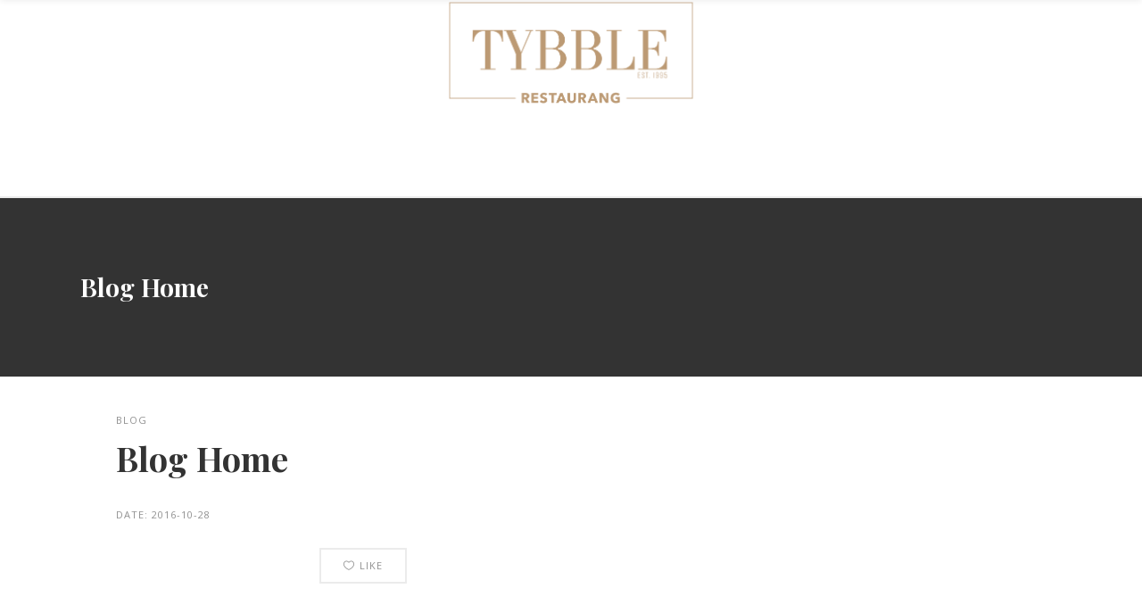

--- FILE ---
content_type: text/html; charset=UTF-8
request_url: https://www.restaurangtybble.se/portfolio-item/blog-home/
body_size: 8426
content:
<!DOCTYPE html>
<html lang="sv-SE">
<head>
    	
        <meta charset="UTF-8"/>
        <link rel="profile" href="https://gmpg.org/xfn/11"/>
        
                <meta name="viewport" content="width=device-width,initial-scale=1,user-scalable=no">
        
	<title>Blog Home &#8211; Restaurang Tybble</title>
<script type="application/javascript">var eltdCoreAjaxUrl = "https://www.restaurangtybble.se/wp-admin/admin-ajax.php"</script><script type="application/javascript">var ElatedAjaxUrl = "https://www.restaurangtybble.se/wp-admin/admin-ajax.php"</script><meta name='robots' content='max-image-preview:large' />
<link rel='dns-prefetch' href='//maps.googleapis.com' />
<link rel='dns-prefetch' href='//fonts.googleapis.com' />
<link rel='dns-prefetch' href='//s.w.org' />
<link rel="alternate" type="application/rss+xml" title="Restaurang Tybble &raquo; flöde" href="https://www.restaurangtybble.se/feed/" />
<link rel="alternate" type="application/rss+xml" title="Restaurang Tybble &raquo; kommentarsflöde" href="https://www.restaurangtybble.se/comments/feed/" />
<link rel="alternate" type="application/rss+xml" title="Restaurang Tybble &raquo; Blog Home kommentarsflöde" href="https://www.restaurangtybble.se/portfolio-item/blog-home/feed/" />
		<script type="text/javascript">
			window._wpemojiSettings = {"baseUrl":"https:\/\/s.w.org\/images\/core\/emoji\/13.1.0\/72x72\/","ext":".png","svgUrl":"https:\/\/s.w.org\/images\/core\/emoji\/13.1.0\/svg\/","svgExt":".svg","source":{"concatemoji":"https:\/\/www.restaurangtybble.se\/wp-includes\/js\/wp-emoji-release.min.js?ver=5.8.8"}};
			!function(e,a,t){var n,r,o,i=a.createElement("canvas"),p=i.getContext&&i.getContext("2d");function s(e,t){var a=String.fromCharCode;p.clearRect(0,0,i.width,i.height),p.fillText(a.apply(this,e),0,0);e=i.toDataURL();return p.clearRect(0,0,i.width,i.height),p.fillText(a.apply(this,t),0,0),e===i.toDataURL()}function c(e){var t=a.createElement("script");t.src=e,t.defer=t.type="text/javascript",a.getElementsByTagName("head")[0].appendChild(t)}for(o=Array("flag","emoji"),t.supports={everything:!0,everythingExceptFlag:!0},r=0;r<o.length;r++)t.supports[o[r]]=function(e){if(!p||!p.fillText)return!1;switch(p.textBaseline="top",p.font="600 32px Arial",e){case"flag":return s([127987,65039,8205,9895,65039],[127987,65039,8203,9895,65039])?!1:!s([55356,56826,55356,56819],[55356,56826,8203,55356,56819])&&!s([55356,57332,56128,56423,56128,56418,56128,56421,56128,56430,56128,56423,56128,56447],[55356,57332,8203,56128,56423,8203,56128,56418,8203,56128,56421,8203,56128,56430,8203,56128,56423,8203,56128,56447]);case"emoji":return!s([10084,65039,8205,55357,56613],[10084,65039,8203,55357,56613])}return!1}(o[r]),t.supports.everything=t.supports.everything&&t.supports[o[r]],"flag"!==o[r]&&(t.supports.everythingExceptFlag=t.supports.everythingExceptFlag&&t.supports[o[r]]);t.supports.everythingExceptFlag=t.supports.everythingExceptFlag&&!t.supports.flag,t.DOMReady=!1,t.readyCallback=function(){t.DOMReady=!0},t.supports.everything||(n=function(){t.readyCallback()},a.addEventListener?(a.addEventListener("DOMContentLoaded",n,!1),e.addEventListener("load",n,!1)):(e.attachEvent("onload",n),a.attachEvent("onreadystatechange",function(){"complete"===a.readyState&&t.readyCallback()})),(n=t.source||{}).concatemoji?c(n.concatemoji):n.wpemoji&&n.twemoji&&(c(n.twemoji),c(n.wpemoji)))}(window,document,window._wpemojiSettings);
		</script>
		<style type="text/css">
img.wp-smiley,
img.emoji {
	display: inline !important;
	border: none !important;
	box-shadow: none !important;
	height: 1em !important;
	width: 1em !important;
	margin: 0 .07em !important;
	vertical-align: -0.1em !important;
	background: none !important;
	padding: 0 !important;
}
</style>
	<link rel='stylesheet' id='contact-form-7-css'  href='https://www.restaurangtybble.se/wp-content/plugins/contact-form-7/includes/css/styles.css?ver=4.9.1' type='text/css' media='all' />
<link rel='stylesheet' id='savory_elated_default_style-css'  href='https://www.restaurangtybble.se/wp-content/themes/restaurang-tybble/style.css?ver=5.8.8' type='text/css' media='all' />
<link rel='stylesheet' id='savory_elated_modules_plugins-css'  href='https://www.restaurangtybble.se/wp-content/themes/restaurang-tybble/assets/css/plugins.min.css?ver=5.8.8' type='text/css' media='all' />
<link rel='stylesheet' id='savory_elated_modules-css'  href='https://www.restaurangtybble.se/wp-content/themes/restaurang-tybble/assets/css/modules.min.css?ver=5.8.8' type='text/css' media='all' />
<style id='savory_elated_modules-inline-css' type='text/css'>
.eltd-header-dual .eltd-page-header .eltd-logo-area {
    overflow: visible;
    height: 220px !important;
}

.eltd-right-from-main-menu-widget.widget.widget_eltd_side_area_opener, .eltd-sticky-header .widget.widget_eltd_side_area_opener, .eltd-sticky-header.widget.widget_eltd_side_area_opener {
display: none !important;
}

.icon_search {
display: none !important;
}
</style>
<link rel='stylesheet' id='eltd_font_awesome-css'  href='https://www.restaurangtybble.se/wp-content/themes/restaurang-tybble/assets/css/font-awesome/css/font-awesome.min.css?ver=5.8.8' type='text/css' media='all' />
<link rel='stylesheet' id='eltd_font_elegant-css'  href='https://www.restaurangtybble.se/wp-content/themes/restaurang-tybble/assets/css/elegant-icons/style.min.css?ver=5.8.8' type='text/css' media='all' />
<link rel='stylesheet' id='eltd_ion_icons-css'  href='https://www.restaurangtybble.se/wp-content/themes/restaurang-tybble/assets/css/ion-icons/css/ionicons.min.css?ver=5.8.8' type='text/css' media='all' />
<link rel='stylesheet' id='eltd_linea_icons-css'  href='https://www.restaurangtybble.se/wp-content/themes/restaurang-tybble/assets/css/linea-icons/style.css?ver=5.8.8' type='text/css' media='all' />
<link rel='stylesheet' id='eltd_simple_line_icons-css'  href='https://www.restaurangtybble.se/wp-content/themes/restaurang-tybble/assets/css/simple-line-icons/simple-line-icons.css?ver=5.8.8' type='text/css' media='all' />
<link rel='stylesheet' id='eltd_dripicons-css'  href='https://www.restaurangtybble.se/wp-content/themes/restaurang-tybble/assets/css/dripicons/dripicons.css?ver=5.8.8' type='text/css' media='all' />
<link rel='stylesheet' id='eltd_linear_icons-css'  href='https://www.restaurangtybble.se/wp-content/themes/restaurang-tybble/assets/css/linear-icons/style.css?ver=5.8.8' type='text/css' media='all' />
<link rel='stylesheet' id='savory_elated_blog-css'  href='https://www.restaurangtybble.se/wp-content/themes/restaurang-tybble/assets/css/blog.min.css?ver=5.8.8' type='text/css' media='all' />
<link rel='stylesheet' id='mediaelement-css'  href='https://www.restaurangtybble.se/wp-includes/js/mediaelement/mediaelementplayer-legacy.min.css?ver=4.2.16' type='text/css' media='all' />
<link rel='stylesheet' id='wp-mediaelement-css'  href='https://www.restaurangtybble.se/wp-includes/js/mediaelement/wp-mediaelement.min.css?ver=5.8.8' type='text/css' media='all' />
<link rel='stylesheet' id='savory_elated_modules_responsive-css'  href='https://www.restaurangtybble.se/wp-content/themes/restaurang-tybble/assets/css/modules-responsive.min.css?ver=5.8.8' type='text/css' media='all' />
<link rel='stylesheet' id='savory_elated_blog_responsive-css'  href='https://www.restaurangtybble.se/wp-content/themes/restaurang-tybble/assets/css/blog-responsive.min.css?ver=5.8.8' type='text/css' media='all' />
<link rel='stylesheet' id='savory_elated_style_dynamic_responsive-css'  href='https://www.restaurangtybble.se/wp-content/themes/restaurang-tybble/assets/css/style_dynamic_responsive.css?ver=1731660039' type='text/css' media='all' />
<link rel='stylesheet' id='savory_elated_style_dynamic-css'  href='https://www.restaurangtybble.se/wp-content/themes/restaurang-tybble/assets/css/style_dynamic.css?ver=1731660039' type='text/css' media='all' />
<link rel='stylesheet' id='js_composer_front-css'  href='https://www.restaurangtybble.se/wp-content/plugins/js_composer/assets/css/js_composer.min.css?ver=7.4' type='text/css' media='all' />
<link rel='stylesheet' id='savory_elated_google_fonts-css'  href='https://fonts.googleapis.com/css?family=Open+Sans%3A100%2C200%2C300%2C400%2C500%2C600%2C700%2C800%2C900%7CPlayfair+Display%3A100%2C200%2C300%2C400%2C500%2C600%2C700%2C800%2C900%7CCovered+By+Your+Grace%3A100%2C200%2C300%2C400%2C500%2C600%2C700%2C800%2C900%7COpen+Sans%3A100%2C200%2C300%2C400%2C500%2C600%2C700%2C800%2C900&#038;subset=latin-ext&#038;ver=1.0.0' type='text/css' media='all' />
<script type='text/javascript' src='https://www.restaurangtybble.se/wp-includes/js/jquery/jquery.min.js?ver=3.6.0' id='jquery-core-js'></script>
<script type='text/javascript' src='https://www.restaurangtybble.se/wp-includes/js/jquery/jquery-migrate.min.js?ver=3.3.2' id='jquery-migrate-js'></script>
<script></script><link rel="https://api.w.org/" href="https://www.restaurangtybble.se/wp-json/" /><link rel="EditURI" type="application/rsd+xml" title="RSD" href="https://www.restaurangtybble.se/xmlrpc.php?rsd" />
<link rel="wlwmanifest" type="application/wlwmanifest+xml" href="https://www.restaurangtybble.se/wp-includes/wlwmanifest.xml" /> 
<meta name="generator" content="WordPress 5.8.8" />
<link rel="canonical" href="https://www.restaurangtybble.se/portfolio-item/blog-home/" />
<link rel='shortlink' href='https://www.restaurangtybble.se/?p=7826' />
<link rel="alternate" type="application/json+oembed" href="https://www.restaurangtybble.se/wp-json/oembed/1.0/embed?url=https%3A%2F%2Fwww.restaurangtybble.se%2Fportfolio-item%2Fblog-home%2F" />
<link rel="alternate" type="text/xml+oembed" href="https://www.restaurangtybble.se/wp-json/oembed/1.0/embed?url=https%3A%2F%2Fwww.restaurangtybble.se%2Fportfolio-item%2Fblog-home%2F&#038;format=xml" />
<meta name="generator" content="Powered by WPBakery Page Builder - drag and drop page builder for WordPress."/>
<link rel="icon" href="https://www.restaurangtybble.se/wp-content/uploads/2017/10/cropped-Tybble-logga-32x32.png" sizes="32x32" />
<link rel="icon" href="https://www.restaurangtybble.se/wp-content/uploads/2017/10/cropped-Tybble-logga-192x192.png" sizes="192x192" />
<link rel="apple-touch-icon" href="https://www.restaurangtybble.se/wp-content/uploads/2017/10/cropped-Tybble-logga-180x180.png" />
<meta name="msapplication-TileImage" content="https://www.restaurangtybble.se/wp-content/uploads/2017/10/cropped-Tybble-logga-270x270.png" />
		<style type="text/css" id="wp-custom-css">
			.eltd-content .eltd-content-inner>.eltd-container>.eltd-container-inner, .eltd-content .eltd-content-inner>.eltd-full-width>.eltd-full-width-inner {
padding: 35px 0px 0px 0px !important;
}

eltd-title eltd-standard-type eltd-has-background eltd-content-center-alignment eltd-animation-no eltd-title-image-not-responsive {
background-size: cover !important;
background-position: center center !important;
}		</style>
		<noscript><style> .wpb_animate_when_almost_visible { opacity: 1; }</style></noscript></head>

<body data-rsssl=1 class="portfolio-item-template-default single single-portfolio-item postid-7826 eltd-core-1.1 restaurang tybble-ver-1.2  eltd-grid-1200 eltd-blog-installed eltd-follow-portfolio-info eltd-main-style1 eltd-header-divided eltd-sticky-header-on-scroll-down-up eltd-default-mobile-header eltd-sticky-up-mobile-header eltd-menu-item-first-level-bg-color eltd-dropdown-default eltd- eltd-fullscreen-search eltd-search-fade eltd-enable-sidemenu-area-opener eltd-side-menu-slide-from-right wpb-js-composer js-comp-ver-7.4 vc_responsive">
<section class="eltd-side-menu right">
		<div class="eltd-close-side-menu-holder">
		<div class="eltd-close-side-menu-holder-inner">
			<a href="#" target="_self" class="eltd-close-side-menu">
				<span aria-hidden="true" class="icon_close"></span>
			</a>
		</div>
	</div>
	<div id="eltd_social_icon_widget-17" class="widget eltd-sidearea-widget widget_eltd_social_icon_widget">
    <span class="eltd-icon-shortcode normal" style="margin: 0 25px 0 0" data-hover-color="#868686" data-color="#dfdede">
                    <a class=""  href="https://vimeo.com/" target="_blank">
        
        <span aria-hidden="true" class="eltd-icon-font-elegant social_vimeo eltd-icon-element" style="color: #dfdede;font-size:14px" ></span>
                    </a>
            </span>

</div><div id="eltd_social_icon_widget-18" class="widget eltd-sidearea-widget widget_eltd_social_icon_widget">
    <span class="eltd-icon-shortcode normal " style="margin: 0 25px 0 0" data-hover-color="#868686" data-color="#dfdede">
                    <a class=""  href="http://instagram.com" target="_blank">
        
        <span aria-hidden="true" class="eltd-icon-font-elegant social_instagram eltd-icon-element" style="color: #dfdede" ></span>
                    </a>
            </span>

</div><div id="eltd_social_icon_widget-19" class="widget eltd-sidearea-widget widget_eltd_social_icon_widget">
    <span class="eltd-icon-shortcode normal " style="margin: 0 25px 0 0" data-hover-color="#868686" data-color="#dfdede">
                    <a class=""  href="http://twitter.com" target="_blank">
        
        <span aria-hidden="true" class="eltd-icon-font-elegant social_twitter eltd-icon-element" style="color: #dfdede" ></span>
                    </a>
            </span>

</div><div id="eltd_social_icon_widget-20" class="widget eltd-sidearea-widget widget_eltd_social_icon_widget">
    <span class="eltd-icon-shortcode normal " style="margin: 0 25px 0 0" data-hover-color="#868686" data-color="#dfdede">
                    <a class=""  href="https://www.pinterest.com" target="_blank">
        
        <span aria-hidden="true" class="eltd-icon-font-elegant social_pinterest eltd-icon-element" style="color: #dfdede" ></span>
                    </a>
            </span>

</div><div id="eltd_social_icon_widget-21" class="widget eltd-sidearea-widget widget_eltd_social_icon_widget">
    <span class="eltd-icon-shortcode normal "  data-hover-color="#868686" data-color="#dfdede">
                    <a class=""  href="http://www.facebook.com" target="_blank">
        
        <span aria-hidden="true" class="eltd-icon-font-elegant social_facebook eltd-icon-element" style="color: #dfdede" ></span>
                    </a>
            </span>

</div></section>


<div class="eltd-wrapper">
    <div class="eltd-wrapper-inner">
        <div class="eltd-fullscreen-search-holder">
	<div class="eltd-fullscreen-search-close-container">
		<div class="eltd-search-close-holder">
			<a class="eltd-fullscreen-search-close" href="javascript:void(0)">
				<span aria-hidden="true" class="eltd-icon-font-elegant icon_close " ></span>			</a>
		</div>
	</div>
	<div class="eltd-fullscreen-search-table">
		<div class="eltd-fullscreen-search-cell">
			<div class="eltd-fullscreen-search-inner">
				<form action="https://www.restaurangtybble.se/" class="eltd-fullscreen-search-form" method="get">
					<div class="eltd-form-holder">
						<span class="eltd-search-label">Search</span>
						<div class="eltd-field-holder">
							<input type="text"  name="s" class="eltd-search-field" autocomplete="off" />
							<div class="eltd-line"></div>
						</div>
						<input type="submit" class="eltd-search-submit" value="&#x55;" />
					</div>
				</form>
			</div>
		</div>
	</div>
</div>
<header class="eltd-page-header">
			<div class="eltd-menu-area eltd-menu-area-divided" >
						<div class="eltd-vertical-align-containers">
				<div class="eltd-position-left">
					<div class="eltd-position-left-inner">
						
<nav class="eltd-main-menu eltd-drop-down eltd-left-nav">
    </nav>

					</div>
				</div>
								<div class="eltd-position-center" style="width:337px">
					<div class="eltd-position-center-inner">
						
<div class="eltd-logo-wrapper">
    <a href="https://www.restaurangtybble.se/" style="height: 118px;">
        <img class="eltd-normal-logo" src="https://www.restaurangtybble.se/wp-content/uploads/2017/10/Tybble-logga.png" alt="Logo"/>
        <img class="eltd-dark-logo" src="https://www.restaurangtybble.se/wp-content/uploads/2017/10/Tybble-logga.png" alt="Dark Logoo"/>        <img class="eltd-light-logo" src="https://www.restaurangtybble.se/wp-content/uploads/2017/10/Tybble-logga.png" alt="Light Logo"/>    </a>
</div>

					</div>
				</div>
								<div class="eltd-position-right">
					<div class="eltd-position-right-inner">
						
<nav class="eltd-main-menu eltd-drop-down eltd-right-nav">
    </nav>

					</div>
				</div>
			</div>
		</div>
			
<div class="eltd-sticky-header">
        <div class="eltd-sticky-holder">
            <div class="eltd-grid">
                        <div class=" eltd-vertical-align-containers">
                <div class="eltd-position-left">
                    <div class="eltd-position-left-inner">
                        
<div class="eltd-logo-wrapper">
    <a href="https://www.restaurangtybble.se/" style="height: 118px;">
        <img class="eltd-normal-logo" src="https://www.restaurangtybble.se/wp-content/uploads/2017/10/Tybble-logga.png" alt="Logo"/>
        <img class="eltd-dark-logo" src="https://www.restaurangtybble.se/wp-content/uploads/2017/10/Tybble-logga.png" alt="Dark Logoo"/>        <img class="eltd-light-logo" src="https://www.restaurangtybble.se/wp-content/uploads/2017/10/Tybble-logga.png" alt="Light Logo"/>    </a>
</div>

                    </div>
                </div>
                <div class="eltd-position-center">
                    <div class="eltd-position-center-inner">
                        
<nav class="eltd-main-menu eltd-drop-down eltd-sticky-nav">
    <ul id="menu-huvudmeny" class="clearfix"><li id="sticky-nav-menu-item-8420" class="menu-item menu-item-type-post_type menu-item-object-page menu-item-home  narrow"><a href="https://www.restaurangtybble.se/" class=""><span class="item_outer"><span class="item_inner"><span class="menu_icon_wrapper"><i class="eltd-icon-font-awesome fa  " ></i></span><span class="item_text">STARTSIDA</span></span><span class="plus"></span></span></a></li>
<li id="sticky-nav-menu-item-8421" class="menu-item menu-item-type-post_type menu-item-object-page  narrow"><a href="https://www.restaurangtybble.se/om-oss/" class=""><span class="item_outer"><span class="item_inner"><span class="menu_icon_wrapper"><i class="eltd-icon-font-awesome fa  " ></i></span><span class="item_text">OM OSS</span></span><span class="plus"></span></span></a></li>
<li id="sticky-nav-menu-item-8679" class="menu-item menu-item-type-post_type menu-item-object-page  narrow"><a href="https://www.restaurangtybble.se/lunchmeny/" class=""><span class="item_outer"><span class="item_inner"><span class="menu_icon_wrapper"><i class="eltd-icon-font-awesome fa  " ></i></span><span class="item_text">LUNCHMENY</span></span><span class="plus"></span></span></a></li>
<li id="sticky-nav-menu-item-8941" class="menu-item menu-item-type-custom menu-item-object-custom  narrow"><a href="https://www.restaurangtybble.se/wp-content/uploads/2025/11/TybbleNyMenyNovWeb.pdf" class=""><span class="item_outer"><span class="item_inner"><span class="menu_icon_wrapper"><i class="eltd-icon-font-awesome fa  " ></i></span><span class="item_text">VÅR MENY</span></span><span class="plus"></span></span></a></li>
<li id="sticky-nav-menu-item-8943" class="menu-item menu-item-type-custom menu-item-object-custom  narrow"><a href="https://www.restaurangtybble.se/wp-content/uploads/2025/11/TakeawayNov.jpg" class=""><span class="item_outer"><span class="item_inner"><span class="menu_icon_wrapper"><i class="eltd-icon-font-awesome fa  " ></i></span><span class="item_text">TAKE AWAY</span></span><span class="plus"></span></span></a></li>
<li id="sticky-nav-menu-item-9173" class="menu-item menu-item-type-post_type menu-item-object-page  narrow"><a href="https://www.restaurangtybble.se/bokabord/" class=""><span class="item_outer"><span class="item_inner"><span class="menu_icon_wrapper"><i class="eltd-icon-font-awesome fa  " ></i></span><span class="item_text">BOKA BORD</span></span><span class="plus"></span></span></a></li>
<li id="sticky-nav-menu-item-8422" class="menu-item menu-item-type-post_type menu-item-object-page  narrow"><a href="https://www.restaurangtybble.se/kontakt/" class=""><span class="item_outer"><span class="item_inner"><span class="menu_icon_wrapper"><i class="eltd-icon-font-awesome fa  " ></i></span><span class="item_text">KONTAKTA OSS</span></span><span class="plus"></span></span></a></li>
</ul></nav>

                    </div>
                </div>
                <div class="eltd-position-right">
                    <div class="eltd-position-right-inner">
                                                    
	    <div id="eltd_search_opener-5" class="widget widget_eltd_search_opener eltd-sticky-right">        <a 			data-icon-close-same-position="yes"                        class="eltd-search-opener" href="javascript:void(0)">
            <span aria-hidden="true" class="eltd-icon-font-elegant icon_search " ></span>                    </a>
	    </div>		    <div id="eltd_side_area_opener-3" class="widget widget_eltd_side_area_opener eltd-sticky-right">		<a class="eltd-side-menu-button-opener normal" style="color: #444444"		   href="javascript:void(0)">
			<span aria-hidden="true" class="eltd-icon-font-elegant icon_menu " ></span>		</a>
		</div>                                            </div>
                </div>
            </div>
                    </div>
            </div>
</div>

</header>


<header class="eltd-mobile-header">
    <div class="eltd-mobile-header-inner">
                <div class="eltd-mobile-header-holder">
            <div class="eltd-grid">
                <div class="eltd-vertical-align-containers">
                                            <div class="eltd-mobile-menu-opener">
                            <a href="javascript:void(0)">
                    <span class="eltd-mobile-opener-icon-holder">
                        <i class="eltd-icon-font-awesome fa fa-bars " ></i>                    </span>
                            </a>
                        </div>
                                                                <div class="eltd-position-center">
                            <div class="eltd-position-center-inner">
                                
<div class="eltd-mobile-logo-wrapper">
    <a href="https://www.restaurangtybble.se/" style="height: 118px">
        <img src="https://www.restaurangtybble.se/wp-content/uploads/2017/10/Tybble-logga.png" alt="Mobile Logo"/>
    </a>
</div>

                            </div>
                        </div>
                                        <div class="eltd-position-right">
                        <div class="eltd-position-right-inner">
                            
	    <div id="eltd_search_opener-4" class="widget widget_eltd_search_opener eltd-right-from-mobile-logo">        <a 			data-icon-close-same-position="yes"                        class="eltd-search-opener" href="javascript:void(0)">
            <span aria-hidden="true" class="eltd-icon-font-elegant icon_search " ></span>                    </a>
	    </div>		                            </div>
                    </div>
                </div> <!-- close .eltd-vertical-align-containers -->
            </div>
        </div>
        
<nav class="eltd-mobile-nav">
    <div class="eltd-grid">
        <ul id="menu-huvudmeny-1" class=""><li id="mobile-menu-item-8420" class="menu-item menu-item-type-post_type menu-item-object-page menu-item-home "><a href="https://www.restaurangtybble.se/" class=""><span>STARTSIDA</span></a></li>
<li id="mobile-menu-item-8421" class="menu-item menu-item-type-post_type menu-item-object-page "><a href="https://www.restaurangtybble.se/om-oss/" class=""><span>OM OSS</span></a></li>
<li id="mobile-menu-item-8679" class="menu-item menu-item-type-post_type menu-item-object-page "><a href="https://www.restaurangtybble.se/lunchmeny/" class=""><span>LUNCHMENY</span></a></li>
<li id="mobile-menu-item-8941" class="menu-item menu-item-type-custom menu-item-object-custom "><a href="https://www.restaurangtybble.se/wp-content/uploads/2025/11/TybbleNyMenyNovWeb.pdf" class=""><span>VÅR MENY</span></a></li>
<li id="mobile-menu-item-8943" class="menu-item menu-item-type-custom menu-item-object-custom "><a href="https://www.restaurangtybble.se/wp-content/uploads/2025/11/TakeawayNov.jpg" class=""><span>TAKE AWAY</span></a></li>
<li id="mobile-menu-item-9173" class="menu-item menu-item-type-post_type menu-item-object-page "><a href="https://www.restaurangtybble.se/bokabord/" class=""><span>BOKA BORD</span></a></li>
<li id="mobile-menu-item-8422" class="menu-item menu-item-type-post_type menu-item-object-page "><a href="https://www.restaurangtybble.se/kontakt/" class=""><span>KONTAKTA OSS</span></a></li>
</ul>    </div>
</nav>

    </div>
</header> <!-- close .eltd-mobile-header -->



                    <a id='eltd-back-to-top'  href='#'>
                <span class="eltd-icon-stack">
                     <span aria-hidden="true" class="eltd-icon-font-elegant arrow_carrot-up  " ></span>                </span>
            </a>
                <div class="eltd-fullscreen-menu-holder-outer">
	<div class="eltd-fullscreen-menu-holder">
		<div class="eltd-fullscreen-menu-holder-inner">
			<nav class="eltd-fullscreen-menu">
	</nav>				<div class="eltd-fullscreen-below-menu-widget-holder">
					<div class="widget_eltd_social_icon_widget eltd-fullscreen-menu-below-widget">
    <span class="eltd-icon-shortcode normal" style="margin: 0 20px 0 0" data-hover-color="#868686" data-color="#ffffff">
                    <a class=""  href="https://vimeo.com/" target="_blank">
        
        <span aria-hidden="true" class="eltd-icon-font-elegant social_vimeo eltd-icon-element" style="color: #ffffff;font-size:18px" ></span>
                    </a>
            </span>

</div><div class="widget_eltd_social_icon_widget eltd-fullscreen-menu-below-widget">
    <span class="eltd-icon-shortcode normal" style="margin: 0 22px 0 0" data-hover-color="#868686" data-color="#ffffff">
                    <a class=""  href="http://instagram.com" target="_blank">
        
        <span aria-hidden="true" class="eltd-icon-font-elegant social_instagram eltd-icon-element" style="color: #ffffff;font-size:18px" ></span>
                    </a>
            </span>

</div><div class="widget_eltd_social_icon_widget eltd-fullscreen-menu-below-widget">
    <span class="eltd-icon-shortcode normal" style="margin: 0 22px 0 0" data-hover-color="#868686" data-color="#ffffff">
                    <a class=""  href="http://twitter.com" target="_blank">
        
        <span aria-hidden="true" class="eltd-icon-font-elegant social_twitter eltd-icon-element" style="color: #ffffff;font-size:18px" ></span>
                    </a>
            </span>

</div><div class="widget_eltd_social_icon_widget eltd-fullscreen-menu-below-widget">
    <span class="eltd-icon-shortcode normal"  data-hover-color="#868686" data-color="#ffffff">
                    <a class=""  href="http://www.facebook.com" target="_blank">
        
        <span aria-hidden="true" class="eltd-icon-font-elegant social_facebook eltd-icon-element" style="color: #ffffff;font-size:18px" ></span>
                    </a>
            </span>

</div>				</div>
					</div>
	</div>
</div>
        <div class="eltd-content" >
            <div class="eltd-content-inner">
    <div class="eltd-title eltd-standard-type eltd-content-left-alignment eltd-animation-no" style="height:200px;" data-height="200" >
        <div class="eltd-title-image"></div>
        <div class="eltd-title-holder" style="height:200px;">
            <div class="eltd-container clearfix">
                <div class="eltd-container-inner">
                    <div class="eltd-title-subtitle-holder" style="">
                        <div class="eltd-title-subtitle-holder-inner">
                                                        <h1  class="eltd-title-size-small">
                                    <span>Blog Home</span>
                                </h1>
                                                                                                                    </div>
                    </div>
                </div>
            </div>
        </div>
    </div>

<div class="eltd-container">
    <div class="eltd-container-inner clearfix">
        <div class="small-images eltd-portfolio-single-holder">
            <div class="eltd-two-columns-66-33 clearfix">
    <div class="eltd-column1">
        <div class="eltd-column-inner">
                    </div>
    </div>
    <div class="eltd-column2">
        <div class="eltd-column-inner">
            <div class="eltd-portfolio-info-holder">
                
            <div class="eltd-portfolio-info-item eltd-portfolio-categories">
            <p class="eltd-ptf-single-info">
                Blog            </p>
        </div>
    
<div class="eltd-portfolio-info-item">
    <h3 class="eltd-portfolio-item-title">
        Blog Home    </h3>
    <div class="eltd-portfolio-content">
            </div>
</div>
    <div class="eltd-portfolio-info-item eltd-portfolio-date">
        <h6>Date: </h6>

        <p class="eltd-ptf-single-info">2016-10-28</p>
    </div>

                <div class="eltd-ptf-social-holder">
                                        <div class="eltd-ptf-like-holder">
                        <a href="#" class="eltd-btn eltd-btn-outline eltd-btn-small eltd-like" id="eltd-like-7826-361" title="Like this"><span class="eltd-ptf-like-icon icon_heart_alt"></span><span>Like</span></a>                    </div>
                </div>
            </div>
        </div>
    </div>
</div>
    <div class="eltd-portfolio-single-nav">
        
            <div class="eltd-portfolio-prev">
                <a href="https://www.restaurangtybble.se/portfolio-item/diner-home/" rel="prev"><span class="arrow_carrot-left eltd-ptf-nav-icons"></span></a>                <a class = "eltd-portfolio-navigation-info" href ="https://www.restaurangtybble.se/portfolio-item/diner-home/" >
                    <span>
                        Previous post                    </span>
                </a>

            </div>

        
        
            <div class="eltd-portfolio-back-btn">

                <a href="https://www.restaurangtybble.se/om-oss/">
                    <span>
                        Main Portfolio                    </span>
                </a>

            </div>

        
        
            <div class="eltd-portfolio-next">

                <a class = "eltd-portfolio-navigation-info" href ="https://www.restaurangtybble.se/portfolio-item/bistro-home/" >
                    <span>
                        Next post                    </span>
                </a>

                <a href="https://www.restaurangtybble.se/portfolio-item/bistro-home/" rel="next"><span class="arrow_carrot-right eltd-ptf-nav-icons"></span></a>            </div>

        
    </div>

        </div>
    </div>
</div></div> <!-- close div.content_inner -->
</div>  <!-- close div.content -->

<footer  style="background-image: url();">
	<div class="eltd-footer-inner clearfix">

		<div class="eltd-footer-top-holder">
	<div class="eltd-footer-top eltd-footer-top-aligment-left">
		
		<div class="eltd-container">
			<div class="eltd-container-inner">

		<div class="eltd-two-columns-50-50 clearfix">
	<div class="eltd-two-columns-50-50-inner">
		<div class="eltd-column">
			<div class="eltd-column-inner">
				<div id="custom_html-2" class="widget_text widget eltd-footer-column-1 widget_custom_html"><div class="textwidget custom-html-widget"><img src="https://www.restaurangtybble.se/wp-content/uploads/2017/11/tybble-logga-footer.png" width="50%" />

&nbsp;
<p class="p1"><span class="s1">Det viktigaste för oss på Tybble är att vi har nöjda kunder, som gäst ska du alltid känna dig varmt välkommen till oss. Vi serverar vällagade rätter från vårt kök såsom kött, fisk, pizza, kebab, pasta och sallad i en trevlig miljö med fokus på bra service, kvalité &amp; smak!</span></p></div></div>			</div>
		</div>
		<div class="eltd-column">
			<div class="eltd-column-inner">
				<div class="eltd-two-columns-50-50 clearfix">
					<div class="eltd-two-columns-50-50-inner">
						<div class="eltd-column footer_col2">
							<div class="eltd-column-inner">
								<div id="custom_html-3" class="widget_text widget eltd-footer-column-2 widget_custom_html"><h5 class="eltd-footer-widget-title">Öppettider</h5><div class="textwidget custom-html-widget"><strong>V.28-29: </strong><br>
<strong>Mån-Fre:</strong>16.00-sent<br>
<strong>Lör-Sön:</strong>12.00-sent<br><br>
<strong>V.30-31</strong><br>
<strong>Semesterstängt</strong><br><br>
<strong>Öppnar som vanligt v.32 med både lunch och middag </strong>

&nbsp;
</div></div>							</div>
						</div>
						<div class="eltd-column footer_col3">
							<div class="eltd-column-inner">
								<div id="custom_html-4" class="widget_text widget eltd-footer-column-3 widget_custom_html"><h5 class="eltd-footer-widget-title">Kontakt</h5><div class="textwidget custom-html-widget"><strong>Restaurang Tybble</strong><br>
Drakenbergsgatan 1, 702 19 Örebro<br>
Telefon: 019-33 14 22<br>
E-post: info@restaurangtybble.se<br>
<br><br>
Vi tar emot bordsbokningar online, via telefon eller mail. Välkommen!</div></div>							</div>
						</div>
					</div>
				</div>
			</div>
		</div>
	</div>
</div>			</div>
		</div>
		</div>
</div>

	</div>
</footer>

</div> <!-- close div.eltd-wrapper-inner  -->
</div> <!-- close div.eltd-wrapper -->
<script type='text/javascript' id='contact-form-7-js-extra'>
/* <![CDATA[ */
var wpcf7 = {"apiSettings":{"root":"https:\/\/www.restaurangtybble.se\/wp-json\/contact-form-7\/v1","namespace":"contact-form-7\/v1"},"recaptcha":{"messages":{"empty":"Bekr\u00e4fta att du inte \u00e4r en robot."}}};
/* ]]> */
</script>
<script type='text/javascript' src='https://www.restaurangtybble.se/wp-content/plugins/contact-form-7/includes/js/scripts.js?ver=4.9.1' id='contact-form-7-js'></script>
<script type='text/javascript' src='https://www.restaurangtybble.se/wp-includes/js/jquery/ui/core.min.js?ver=1.12.1' id='jquery-ui-core-js'></script>
<script type='text/javascript' src='https://www.restaurangtybble.se/wp-includes/js/jquery/ui/tabs.min.js?ver=1.12.1' id='jquery-ui-tabs-js'></script>
<script type='text/javascript' src='https://www.restaurangtybble.se/wp-includes/js/jquery/ui/accordion.min.js?ver=1.12.1' id='jquery-ui-accordion-js'></script>
<script type='text/javascript' src='https://www.restaurangtybble.se/wp-includes/js/jquery/ui/datepicker.min.js?ver=1.12.1' id='jquery-ui-datepicker-js'></script>
<script type='text/javascript' id='jquery-ui-datepicker-js-after'>
jQuery(document).ready(function(jQuery){jQuery.datepicker.setDefaults({"closeText":"St\u00e4ng","currentText":"Idag","monthNames":["januari","februari","mars","april","maj","juni","juli","augusti","september","oktober","november","december"],"monthNamesShort":["jan","feb","mar","apr","maj","jun","jul","aug","sep","okt","nov","dec"],"nextText":"N\u00e4sta","prevText":"F\u00f6reg\u00e5ende","dayNames":["s\u00f6ndag","m\u00e5ndag","tisdag","onsdag","torsdag","fredag","l\u00f6rdag"],"dayNamesShort":["s\u00f6n","m\u00e5n","tis","ons","tor","fre","l\u00f6r"],"dayNamesMin":["S","M","T","O","T","F","L"],"dateFormat":"yy-mm-dd","firstDay":1,"isRTL":false});});
</script>
<script type='text/javascript' id='mediaelement-core-js-before'>
var mejsL10n = {"language":"sv","strings":{"mejs.download-file":"Ladda ner fil","mejs.install-flash":"Din webbl\u00e4sare har ingen Flash-spelare aktiverad eller installerad. Aktivera ditt till\u00e4gg f\u00f6r Flash eller h\u00e4mta senaste versionen p\u00e5 https:\/\/get.adobe.com\/flashplayer\/","mejs.fullscreen":"Fullsk\u00e4rm","mejs.play":"Spela upp","mejs.pause":"Paus","mejs.time-slider":"S\u00f6kare","mejs.time-help-text":"Anv\u00e4nd v\u00e4nster\/h\u00f6ger-piltangenter f\u00f6r att hoppa en sekund, upp\/ner-piltangenter f\u00f6r att hoppa tio sekunder.","mejs.live-broadcast":"Direkts\u00e4ndning","mejs.volume-help-text":"Anv\u00e4nd upp\/ner-piltangenterna f\u00f6r att h\u00f6ja eller s\u00e4nka volymen.","mejs.unmute":"S\u00e4tt p\u00e5 ljud","mejs.mute":"Ljud av","mejs.volume-slider":"Volymkontroll","mejs.video-player":"Videospelare","mejs.audio-player":"Ljudspelare","mejs.captions-subtitles":"Textning","mejs.captions-chapters":"Kapitel","mejs.none":"Inget","mejs.afrikaans":"Afrikaans","mejs.albanian":"Albanska","mejs.arabic":"Arabiska","mejs.belarusian":"Vitryska","mejs.bulgarian":"Bulgariska","mejs.catalan":"Katalanska","mejs.chinese":"Kinesiska","mejs.chinese-simplified":"Kinesiska (f\u00f6renklad)","mejs.chinese-traditional":"Kinesiska (traditionell)","mejs.croatian":"Kroatiska","mejs.czech":"Tjeckiska","mejs.danish":"Danska","mejs.dutch":"Nederl\u00e4ndska","mejs.english":"Engelska","mejs.estonian":"Estniska","mejs.filipino":"Filippinska","mejs.finnish":"Finska","mejs.french":"Franska","mejs.galician":"Galiciska","mejs.german":"Tyska","mejs.greek":"Grekiska","mejs.haitian-creole":"Haitisk kreol","mejs.hebrew":"Hebreiska","mejs.hindi":"Hindi","mejs.hungarian":"Ungerska","mejs.icelandic":"Isl\u00e4ndska","mejs.indonesian":"Indonesiska","mejs.irish":"Iriska","mejs.italian":"Italienska","mejs.japanese":"Japanska","mejs.korean":"Koreanska","mejs.latvian":"Lettiska","mejs.lithuanian":"Litauiska","mejs.macedonian":"Makedonska","mejs.malay":"Malajiska","mejs.maltese":"Maltesiska","mejs.norwegian":"Norska","mejs.persian":"Persiska","mejs.polish":"Polska","mejs.portuguese":"Portugisiska","mejs.romanian":"Rum\u00e4nska","mejs.russian":"Ryska","mejs.serbian":"Serbiska","mejs.slovak":"Slovakiska","mejs.slovenian":"Slovenska","mejs.spanish":"Spanska","mejs.swahili":"Swahili","mejs.swedish":"Svenska","mejs.tagalog":"Tagalog","mejs.thai":"Thail\u00e4ndska","mejs.turkish":"Turkiska","mejs.ukrainian":"Ukrainska","mejs.vietnamese":"Vietnamesiska","mejs.welsh":"Kymriska","mejs.yiddish":"Jiddisch"}};
</script>
<script type='text/javascript' src='https://www.restaurangtybble.se/wp-includes/js/mediaelement/mediaelement-and-player.min.js?ver=4.2.16' id='mediaelement-core-js'></script>
<script type='text/javascript' src='https://www.restaurangtybble.se/wp-includes/js/mediaelement/mediaelement-migrate.min.js?ver=5.8.8' id='mediaelement-migrate-js'></script>
<script type='text/javascript' id='mediaelement-js-extra'>
/* <![CDATA[ */
var _wpmejsSettings = {"pluginPath":"\/wp-includes\/js\/mediaelement\/","classPrefix":"mejs-","stretching":"responsive"};
/* ]]> */
</script>
<script type='text/javascript' src='https://www.restaurangtybble.se/wp-includes/js/mediaelement/wp-mediaelement.min.js?ver=5.8.8' id='wp-mediaelement-js'></script>
<script type='text/javascript' src='https://www.restaurangtybble.se/wp-content/themes/restaurang-tybble/assets/js/third-party.min.js?ver=5.8.8' id='savory_elated_third_party-js'></script>
<script type='text/javascript' src='https://www.restaurangtybble.se/wp-content/plugins/js_composer/assets/lib/bower/isotope/dist/isotope.pkgd.min.js?ver=7.4' id='isotope-js'></script>
<script type='text/javascript' src='//maps.googleapis.com/maps/api/js?key=AIzaSyAidINa74sv7bt7Y3vqjKjM7m0PgJN1bhk&#038;ver=5.8.8' id='google_map_api-js'></script>
<script type='text/javascript' id='savory_elated_modules-js-extra'>
/* <![CDATA[ */
var eltdGlobalVars = {"vars":{"eltdAddForAdminBar":0,"eltdElementAppearAmount":-150,"eltdFinishedMessage":"No more posts","eltdMessage":"Loading new posts...","eltdAddingToCart":"Adding to Cart...","eltdTopBarHeight":0,"eltdStickyHeaderHeight":0,"eltdStickyHeaderTransparencyHeight":60,"eltdStickyScrollAmount":500,"eltdLogoAreaHeight":0,"eltdMenuAreaHeight":220,"eltdMobileHeaderHeight":150}};
var eltdPerPageVars = {"vars":{"eltdStickyScrollAmount":0,"eltdHeaderTransparencyHeight":0}};
/* ]]> */
</script>
<script type='text/javascript' src='https://www.restaurangtybble.se/wp-content/themes/restaurang-tybble/assets/js/modules.min.js?ver=5.8.8' id='savory_elated_modules-js'></script>
<script type='text/javascript' src='https://www.restaurangtybble.se/wp-content/themes/restaurang-tybble/assets/js/blog.min.js?ver=5.8.8' id='savory_elated_blog-js'></script>
<script type='text/javascript' src='https://www.restaurangtybble.se/wp-includes/js/comment-reply.min.js?ver=5.8.8' id='comment-reply-js'></script>
<script type='text/javascript' src='https://www.restaurangtybble.se/wp-content/plugins/js_composer/assets/js/dist/js_composer_front.min.js?ver=7.4' id='wpb_composer_front_js-js'></script>
<script type='text/javascript' id='eltd-like-js-extra'>
/* <![CDATA[ */
var eltdLike = {"ajaxurl":"https:\/\/www.restaurangtybble.se\/wp-admin\/admin-ajax.php"};
/* ]]> */
</script>
<script type='text/javascript' src='https://www.restaurangtybble.se/wp-content/themes/restaurang-tybble/assets/js/like.min.js?ver=1.0' id='eltd-like-js'></script>
<script type='text/javascript' src='https://www.restaurangtybble.se/wp-includes/js/wp-embed.min.js?ver=5.8.8' id='wp-embed-js'></script>
<script></script></body>
</html>

--- FILE ---
content_type: text/css
request_url: https://www.restaurangtybble.se/wp-content/themes/restaurang-tybble/style.css?ver=5.8.8
body_size: 0
content:
/*
Theme Name: Restaurang Tybble
Theme URI: http://restaurangtybble.se
Description: Restaurang Tybble - 
Author: RE Media Group
Author URI: http://remediagroup.se
Version: 1.2

Tags: one-column, two-columns, three-columns, four-columns, left-sidebar, right-sidebar, full-width-template, custom-menu, featured-images, flexible-header, post-formats, sticky-post, translation-ready

CSS changes can be made in files in the /css/ folder. This is a placeholder file required by WordPress, so do not delete it.
*/

--- FILE ---
content_type: text/css
request_url: https://www.restaurangtybble.se/wp-content/themes/restaurang-tybble/assets/css/modules.min.css?ver=5.8.8
body_size: 41081
content:
@charset "UTF-8";
h5,
h6 {
    letter-spacing: 1px;
    text-transform: uppercase;
    line-height: 23px
}
a,
h1,
h1 a:hover,
h2,
h2 a:hover,
h3,
h3 a:hover,
h4,
h4 a:hover,
h5,
h5 a:hover,
h6,
h6 a:hover,
p a {
    color: #333
}
h5,
h6,
table th {
    line-height: 23px
}
.eltd-content,
.eltd-wrapper,
sub,
sup {
    position: relative
}
.carousel .carousel-control .eltd-thumb-holder .img,
.clear:after,
.clearfix:after,
.countdown-row,
.eltd-blog-list-holder.eltd-four-columns .eltd-blog-list-item:nth-child(4n+1),
.eltd-blog-list-holder.eltd-three-columns .eltd-blog-list-item:nth-child(3n+1),
.eltd-blog-list-holder.eltd-two-columns .eltd-blog-list-item:nth-child(2n+1),
.eltd-comment-holder,
.eltd-container:after,
.eltd-drop-down .wide.wide_full_width .second>.inner>ul>li:nth-child(5n+1),
.eltd-drop-down .wide:not(.wide_full_width) .second>.inner>ul>li:nth-child(4n+1),
.eltd-image-gallery .eltd-image-gallery-grid.eltd-gallery-columns-2 .eltd-gallery-image:nth-child(2n+1),
.eltd-image-gallery .eltd-image-gallery-grid.eltd-gallery-columns-3 .eltd-gallery-image:nth-child(3n+1),
.eltd-image-gallery .eltd-image-gallery-grid.eltd-gallery-columns-4 .eltd-gallery-image:nth-child(4n+1),
.eltd-image-gallery .eltd-image-gallery-grid.eltd-gallery-columns-5 .eltd-gallery-image:nth-child(5n+1),
.tagcloud:after,
.widget_search form:after,
footer .eltd-footer-bottom-holder .eltd-footer-bottom-border-bottom-holder {
    clear: both
}
a,
abbr,
acronym,
address,
applet,
b,
big,
blockquote,
body,
caption,
center,
cite,
code,
dd,
del,
dfn,
div,
dl,
dt,
em,
fieldset,
font,
form,
h1,
h2,
h3,
h4,
h5,
h6,
html,
i,
iframe,
ins,
kbd,
label,
legend,
li,
object,
ol,
p,
pre,
q,
s,
samp,
small,
span,
strike,
strong,
sub,
sup,
table,
tbody,
td,
tfoot,
th,
thead,
tr,
tt,
u,
ul,
var {
    background: 0 0;
    border: 0;
    margin: 0;
    padding: 0;
    vertical-align: baseline;
    outline: 0
}
body,
pre {
    background-color: #fff
}
a img,
table {
    border: none
}
h4,
h5,
h6,
ol,
pre,
ul {
    margin: 15px 0
}
article,
aside,
details,
figcaption,
figure,
footer,
header,
nav,
section {
    display: block
}
blockquote {
    quotes: none
}
blockquote:after,
blockquote:before {
    content: '';
    content: none
}
del {
    text-decoration: line-through
}
table {
    border-collapse: collapse;
    border-spacing: 0;
    vertical-align: middle;
    width: 100%
}
table td {
    padding: 5px 10px;
    text-align: center
}
.wp-caption,
img {
    max-width: 100%;
    height: auto
}
iframe {
    max-width: 100%
}
.clearfix:after,
.clearfix:before {
    content: " ";
    display: table
}
.clear:after {
    content: "";
    display: block
}
html {
    height: 100%;
    margin: 0!important;
    -webkit-transition: all .33s ease-out;
    -moz-transition: all .33s ease-out;
    transition: all .33s ease-out;
    overflow-y: scroll!important
}
body {
    font-family: "Open Sans", sans-serif;
    font-size: 15px;
    line-height: 25px;
    color: #989898;
    font-weight: 400;
    overflow-x: hidden!important;
    -webkit-font-smoothing: antialiased
}
h1,
h2,
h3 {
    line-height: 1.3em;
    font-weight: 700;
    font-family: "Playfair Display", serif;
    letter-spacing: 0
}
h1 {
    font-size: 68px
}
h2 {
    font-size: 52px
}
h3 {
    font-size: 38px
}
h4,
h5,
h6 {
    font-weight: 400;
    font-family: "Open Sans", sans-serif
}
h4 {
    font-size: 17px;
    line-height: 28px;
    letter-spacing: 0;
    color: #555
}
h5 {
    font-size: 13px
}
h6 {
    font-size: 11px;
    color: #909090
}
h1,
h2,
h3 {
    margin: 25px 0
}
h1 a,
h2 a,
h3 a,
h4 a,
h5 a,
h6 a {
    color: inherit;
    font-family: inherit;
    font-size: inherit;
    font-weight: inherit;
    font-style: inherit;
    line-height: inherit;
    letter-spacing: inherit;
    text-transform: inherit
}
a,
p a {
    text-decoration: none;
    cursor: pointer;
    -webkit-transition: color .15s ease-out;
    -moz-transition: color .15s ease-out;
    transition: color .15s ease-out
}
p {
    margin: 10px 0
}
.eltd-content .wpb_content_element h4 {
    font-weight: 300
}
.woocommerce input[type=button],
.woocommerce-page input[type=button],
input[type=submit] {
    -webkit-appearance: none
}
ol,
ul {
    list-style-position: inside
}
ol ol,
ol ul,
ul ol,
ul ul {
    margin: 0;
    padding: 0 0 0 15px
}
pre {
    padding: 15px;
    max-width: 100%;
    white-space: pre-wrap;
    word-wrap: break-word
}
dt {
    font-size: 15px;
    font-weight: 700;
    margin-bottom: 10px
}
dd {
    margin-bottom: 15px
}
sub,
sup {
    font-size: 75%;
    height: 0;
    line-height: 0
}
sub {
    vertical-align: bottom;
    bottom: .5em
}
sup {
    vertical-align: top;
    top: .5em
}
.wp-caption-text {
    margin: 0;
    font-style: italic
}
table th {
    border: 0;
    text-align: center;
    font-size: 13px;
    letter-spacing: 1px;
    font-family: "Open Sans", sans-serif;
    vertical-align: middle;
    text-transform: uppercase;
    font-weight: 400;
    padding: 20px 10px
}
table tbody tr,
table tfoot tr,
table thead tr {
    border: 1px solid #ebebeb
}
table tbody th {
    border-right: 1px solid #ebebeb
}
blockquote:not(.eltd-blockquote-shortcode) {
    padding: 0;
    border: none;
    font-style: italic;
    font-size: 17px;
    line-height: 1.6em;
    margin: 20px 0
}
blockquote cite {
    font-style: normal;
    font-weight: 500
}
::selection {
    background: #333;
    color: #fff
}
::-moz-selection {
    background: #333;
    color: #fff
}
.bypostauthor,
.gallery-caption,
.sticky,
.wp-caption,
.wp-caption-text {
    opacity: 1
}
.alignleft {
    float: left;
    margin: 0 20px 20px 0
}
.alignright {
    float: right;
    margin: 0 0 20px 20px
}
.aligncenter {
    display: block;
    margin: 10px auto
}
.text-align-right {
    text-align: right
}
.text-align-left {
    text-align: left
}
.text-align-center {
    text-align: center
}
.eltd-wrapper {
    background-color: #fff;
    z-index: 1000;
    -webkit-transition: left .33s cubic-bezier(.694, .0482, .335, 1);
    -moz-transition: left .33s cubic-bezier(.694, .0482, .335, 1);
    transition: left .33s cubic-bezier(.694, .0482, .335, 1);
    left: 0
}
.eltd-wrapper .eltd-wrapper-inner {
    width: 100%;
    overflow: hidden
}
body.eltd-paspartu-enabled .eltd-wrapper {
    background-color: #fff;
    padding: 10px;
    -webkit-box-sizing: border-box;
    -moz-box-sizing: border-box;
    box-sizing: border-box
}
.eltd-meta {
    display: none
}
.eltd-content {
    margin-top: 0;
    z-index: 100;
    background-color: #fff
}
.last_toggle_el_margin,
.wpb_button,
.wpb_content_element,
.wpb_row,
ul.wpb_thumbnails-fluid>li {
    margin-bottom: 0!important
}
.eltd-content .eltd-content-inner>.eltd-container>.eltd-container-inner,
.eltd-content .eltd-content-inner>.eltd-full-width>.eltd-full-width-inner {
    padding: 30px 0
}
.eltd-boxed {
    overflow: hidden!important
}
.eltd-boxed .eltd-wrapper {
    display: inline-block;
    vertical-align: middle;
    width: 100%
}
.eltd-boxed .eltd-wrapper .eltd-wrapper-inner {
    width: 1150px;
    overflow: visible;
    margin: auto
}
.eltd-boxed .eltd-content {
    overflow: hidden
}
.eltd-boxed .eltd-footer-inner {
    width: 1150px;
    margin: auto
}
.eltd-boxed .eltd-page-header .eltd-fixed-wrapper.fixed,
.eltd-boxed .eltd-page-header .eltd-sticky-header {
    width: 1150px;
    left: auto
}
.eltd-smooth-transition-loader {
    position: fixed;
    top: 0;
    left: 0;
    right: 0;
    bottom: 0;
    z-index: 2000
}
.eltd-container,
.eltd-full-width {
    z-index: 100;
    background-color: #fff;
    position: relative
}
.eltd-smooth-transition-loader.eltd-hide-spinner .eltd-st-loader {
    display: none
}
.eltd-container:after,
.eltd-container:before {
    content: " ";
    display: table
}
.eltd-container {
    padding: 0;
    width: 100%
}
.eltd-container-inner {
    width: 1100px;
    margin: 0 auto
}
.eltd-five-columns>.eltd-five-columns-inner,
.eltd-four-columns>.eltd-four-columns-inner,
.eltd-three-columns>.eltd-three-columns-inner,
.eltd-two-columns-50-50>.eltd-two-columns-50-50-inner {
    margin: 0 -15px
}
@media only screen and (min-width: 1400px) {
    .eltd-grid-1300 .eltd-container-inner,
    .eltd-grid-1300 .eltd-footer-bottom-border-holder.eltd-in-grid,
    .eltd-grid-1300 .eltd-footer-top-border-holder.eltd-in-grid,
    .eltd-grid-1300 .eltd-grid,
    .eltd-grid-1300 .eltd-grid-section .eltd-section-inner {
        width: 1300px
    }
    .eltd-grid-1300.eltd-boxed .eltd-footer-inner,
    .eltd-grid-1300.eltd-boxed .eltd-wrapper-inner {
        width: 1350px
    }
    .eltd-grid-1300.eltd-boxed .eltd-page-header .eltd-fixed-wrapper.fixed,
    .eltd-grid-1300.eltd-boxed .eltd-page-header .eltd-sticky-header {
        width: 1350px;
        left: auto
    }
}
@media only screen and (min-width: 1300px) {
    .eltd-grid-1200 .eltd-container-inner,
    .eltd-grid-1200 .eltd-footer-bottom-border-holder.eltd-in-grid,
    .eltd-grid-1200 .eltd-footer-top-border-holder.eltd-in-grid,
    .eltd-grid-1200 .eltd-grid,
    .eltd-grid-1200 .eltd-grid-section .eltd-section-inner {
        width: 1200px
    }
    .eltd-grid-1200.eltd-boxed .eltd-footer-inner,
    .eltd-grid-1200.eltd-boxed .eltd-wrapper-inner {
        width: 1250px
    }
    .eltd-grid-1200.eltd-boxed .eltd-page-header .eltd-fixed-wrapper.fixed,
    .eltd-grid-1200.eltd-boxed .eltd-page-header .eltd-sticky-header {
        width: 1250px;
        left: auto
    }
}
@media only screen and (min-width: 1200px) {
    .eltd-grid-1000 .eltd-container-inner,
    .eltd-grid-1000 .eltd-footer-bottom-border-holder.eltd-in-grid,
    .eltd-grid-1000 .eltd-footer-top-border-holder.eltd-in-grid,
    .eltd-grid-1000 .eltd-grid,
    .eltd-grid-1000 .eltd-grid-section .eltd-section-inner {
        width: 1000px
    }
    .eltd-grid-1000.eltd-boxed .eltd-footer-inner,
    .eltd-grid-1000.eltd-boxed .eltd-wrapper-inner {
        width: 1050px
    }
    .eltd-grid-1000.eltd-boxed .eltd-page-header .eltd-fixed-wrapper.fixed,
    .eltd-grid-1000.eltd-boxed .eltd-page-header .eltd-sticky-header {
        width: 1050px;
        left: auto
    }
}
@media only screen and (min-width: 1000px) {
    .eltd-grid-800 .eltd-container-inner,
    .eltd-grid-800 .eltd-footer-bottom-border-holder.eltd-in-grid,
    .eltd-grid-800 .eltd-footer-top-border-holder.eltd-in-grid,
    .eltd-grid-800 .eltd-grid,
    .eltd-grid-800 .eltd-grid-section .eltd-section-inner {
        width: 800px
    }
    .eltd-grid-800.eltd-boxed .eltd-footer-inner,
    .eltd-grid-800.eltd-boxed .eltd-wrapper-inner {
        width: 850px
    }
    .eltd-grid-800.eltd-boxed .eltd-page-header .eltd-fixed-wrapper.fixed,
    .eltd-grid-800.eltd-boxed .eltd-page-header .eltd-sticky-header {
        width: 850px;
        left: auto
    }
}
.eltd-two-columns-66-33 {
    width: 100%
}
.eltd-two-columns-66-33 .eltd-column1 {
    width: 66.66%;
    float: left
}
.eltd-two-columns-66-33 .eltd-column1 .eltd-column-inner {
    padding: 0 40px 0 0
}
.eltd-two-columns-66-33 .eltd-column2 {
    width: 33.33%;
    float: left
}
.eltd-two-columns-66-33 .eltd-column2 .eltd-column-inner {
    padding: 0 0 0 40px
}
.eltd-two-columns-33-66 {
    width: 100%
}
.eltd-two-columns-33-66 .eltd-column1 {
    width: 33.33%;
    float: left
}
.eltd-two-columns-33-66 .eltd-column1 .eltd-column-inner {
    padding: 0 40px 0 0
}
.eltd-two-columns-33-66 .eltd-column2 {
    width: 66.66%;
    float: left
}
.eltd-two-columns-33-66 .eltd-column2 .eltd-column-inner {
    padding: 0 0 0 40px
}
.eltd-two-columns-75-25 {
    width: 100%
}
.eltd-two-columns-75-25 .eltd-column1 {
    width: 75%;
    float: left
}
.eltd-two-columns-75-25 .eltd-column1 .eltd-column-inner {
    padding: 0 40px 0 0
}
.eltd-two-columns-75-25 .eltd-column2 {
    width: 25%;
    float: left
}
.eltd-two-columns-75-25 .eltd-column2 .eltd-column-inner {
    padding: 0 0 0 40px
}
.eltd-two-columns-25-75 {
    width: 100%
}
.eltd-two-columns-25-75 .eltd-column1 {
    width: 25%;
    float: left
}
.eltd-two-columns-25-75 .eltd-column1 .eltd-column-inner {
    padding: 0 40px 0 0
}
.eltd-two-columns-25-75 .eltd-column2 {
    width: 75%;
    float: left
}
.eltd-two-columns-25-75 .eltd-column2 .eltd-column-inner {
    padding: 0 0 0 40px
}
.eltd-five-columns .eltd-column .eltd-column-inner,
.eltd-four-columns .eltd-column .eltd-column-inner,
.eltd-three-columns .eltd-column .eltd-column-inner,
.eltd-two-columns-50-50 .eltd-column .eltd-column-inner {
    padding: 0 15px
}
.eltd-two-columns-50-50 {
    width: 100%
}
.eltd-two-columns-50-50 .eltd-column {
    width: 50%;
    float: left
}
.eltd-three-columns {
    width: 100%
}
.eltd-three-columns .eltd-column {
    width: 33.33%;
    float: left
}
.eltd-four-columns {
    width: 100%
}
.eltd-four-columns .eltd-column {
    width: 25%;
    float: left
}
.eltd-five-columns {
    width: 100%
}
.eltd-five-columns .eltd-column {
    width: 20%;
    float: left
}
body.woocommerce.woocommerce-page .eltd-two-columns-66-33.woocommerce_with_sidebar .eltd-column1 .eltd-column-inner,
body.woocommerce.woocommerce-page .eltd-two-columns-75-25.woocommerce_with_sidebar .eltd-column1 .eltd-column-inner {
    padding-left: 40px
}
body.woocommerce.woocommerce-page .eltd-two-columns-25-75.woocommerce_with_sidebar .eltd-column2 .eltd-column-inner,
body.woocommerce.woocommerce-page .eltd-two-columns-33-66.woocommerce_with_sidebar .eltd-column2 .eltd-column-inner {
    padding-right: 40px
}
body.woocommerce.woocommerce-page .full_width .eltd-two-columns-66-33.woocommerce_with_sidebar .eltd-column1 .eltd-column-inner,
body.woocommerce.woocommerce-page .full_width .eltd-two-columns-75-25.woocommerce_with_sidebar .eltd-column1 .eltd-column-inner {
    padding-left: 0
}
body.woocommerce.woocommerce-page .full_width .eltd-two-columns-25-75.woocommerce_with_sidebar .eltd-column2 .eltd-column-inner,
body.woocommerce.woocommerce-page .full_width .eltd-two-columns-33-66.woocommerce_with_sidebar .eltd-column2 .eltd-column-inner {
    padding-right: 0
}
@-webkit-keyframes preload-background {
    from {
        background-position: 0 0
    }
    to {
        background-position: 100% 0
    }
}
@keyframes preload-background {
    from {
        background-position: 0 0
    }
    to {
        background-position: 100% 0
    }
}
.eltd-preload-background {
    background-repeat: repeat!important;
    background-color: transparent!important;
    background-attachment: scroll!important;
    background-size: inherit!important;
    -webkit-animation-name: preload-background;
    -webkit-animation-duration: 40s;
    -webkit-animation-iteration-count: infinite;
    -webkit-animation-timing-function: linear;
    -webkit-animation-delay: 0s;
    -webkit-animation-fill-mode: forwards;
    animation-name: preload-background;
    animation-duration: 40s;
    animation-iteration-count: infinite;
    animation-timing-function: linear;
    animation-delay: 0s;
    animation-fill-mode: forwards
}
.eltd-grid {
    width: 1100px;
    margin: 0 auto
}
.eltd-vertical-align-containers {
    position: relative;
    height: 100%;
    width: 100%;
    padding: 0 33px;
    box-sizing: border-box
}
.eltd-vertical-align-containers.eltd-25-50-25 .eltd-position-left,
.eltd-vertical-align-containers.eltd-25-50-25 .eltd-position-right {
    width: 25%
}
.eltd-vertical-align-containers.eltd-25-50-25 .eltd-position-center {
    width: 50%;
    left: 50%;
    -webkit-transform: translateX(-50%);
    transform: translateX(-50%)
}
.eltd-vertical-align-containers.eltd-25-50-25 .eltd-position-center-inner,
.eltd-vertical-align-containers.eltd-25-50-25 .eltd-position-left-inner,
.eltd-vertical-align-containers.eltd-25-50-25 .eltd-position-right-inner {
    width: 98%
}
.eltd-vertical-align-containers.eltd-33-33-33 .eltd-position-center,
.eltd-vertical-align-containers.eltd-33-33-33 .eltd-position-left,
.eltd-vertical-align-containers.eltd-33-33-33 .eltd-position-right {
    width: 33.33%
}
.eltd-vertical-align-containers.eltd-33-33-33 .eltd-position-center {
    width: 50%;
    left: 50%;
    -webkit-transform: translateX(-50%);
    transform: translateX(-50%)
}
.eltd-vertical-align-containers.eltd-33-33-33 .eltd-position-center-inner,
.eltd-vertical-align-containers.eltd-33-33-33 .eltd-position-left-inner,
.eltd-vertical-align-containers.eltd-33-33-33 .eltd-position-right-inner {
    width: 98%
}
.eltd-vertical-align-containers.eltd-50-50 .eltd-position-left,
.eltd-vertical-align-containers.eltd-50-50 .eltd-position-right {
    width: 50%
}
.eltd-vertical-align-containers.eltd-50-50 .eltd-position-center-inner,
.eltd-vertical-align-containers.eltd-50-50 .eltd-position-left-inner,
.eltd-vertical-align-containers.eltd-50-50 .eltd-position-right-inner {
    width: 98%
}
.eltd-vertical-align-containers .eltd-position-left {
    position: relative;
    float: left;
    z-index: 2;
    height: 100%
}
.eltd-vertical-align-containers .eltd-position-center {
    height: 100%;
    width: 100%;
    position: absolute;
    left: 0;
    text-align: center;
    z-index: 1
}
.eltd-vertical-align-containers .eltd-position-right {
    position: relative;
    float: right;
    z-index: 2;
    height: 100%;
    text-align: right
}
.eltd-vertical-align-containers .eltd-position-center-inner,
.eltd-vertical-align-containers .eltd-position-left-inner,
.eltd-vertical-align-containers .eltd-position-right-inner {
    vertical-align: middle;
    display: inline-block
}
.eltd-vertical-align-containers .eltd-position-right.eltd-has-widget .eltd-position-right-inner {
    height: 100%
}
.eltd-vertical-align-containers .eltd-position-center:before,
.eltd-vertical-align-containers .eltd-position-left:before,
.eltd-vertical-align-containers .eltd-position-right:before {
    content: "";
    display: inline-block;
    vertical-align: middle;
    height: 100%;
    margin-right: -3px
}
.eltd-section {
    position: relative
}
.eltd-grid-section .eltd-section-inner {
    width: 1100px;
    margin: 0 auto;
    position: relative;
    z-index: 20
}
.eltd-section-inner-margin {
    margin-left: -15px;
    margin-right: -15px
}
.eltd-content-aligment-left {
    text-align: left
}
.eltd-content-aligment-center {
    text-align: center
}
.eltd-content-aligment-right {
    text-align: right
}
.eltd-parallax-section-holder {
    position: static;
    padding: 0;
    background-repeat: no-repeat;
    background-color: transparent;
    background-position: center 0;
    background-attachment: fixed;
    overflow: hidden
}
.eltd-parallax-section-holder.eltd-vertical-middle-align {
    display: table;
    width: calc(100% + 15px)
}
.eltd-parallax-section-holder .eltd-parallax-content-outer {
    display: table-cell;
    height: 100%;
    vertical-align: middle;
    padding: 100% 0
}
.touch .eltd-parallax-section-holder.eltd-parallax-section-holder-touch-disabled {
    height: auto!important;
    min-height: 200px;
    background-position: center top!important;
    background-attachment: scroll;
    background-size: cover
}
section.parallax_section_holder.vertical_middle_align .parallax_content_outer {
    display: table-cell;
    height: 100%;
    vertical-align: middle;
    padding: 100% 0
}
.eltd-parallax-container {
    position: fixed;
    top: 0;
    left: 0
}
.eltd-parallax-container>.eltd-parallax-image-frame {
    position: absolute;
    overflow: hidden
}
.eltd-parallax-container>.eltd-parallax-image-frame>.eltd-parallax-image {
    position: absolute;
    top: 50%;
    left: 50%;
    max-width: 2000px;
    -webkit-transform: translate3d(-50%, -50%, 0);
    transform: translate3d(-50%, -50%, 0)
}
.eltd-section .eltd-mobile-video-image {
    background-position: center center;
    background-repeat: no-repeat;
    background-size: cover;
    display: none;
    height: 100%;
    left: 0;
    position: absolute;
    top: 0;
    width: 100%;
    z-index: 10
}
.eltd-section .eltd-video-overlay {
    height: 100%;
    left: 0;
    opacity: 0;
    position: absolute;
    top: 0;
    width: 100%;
    z-index: 11
}
.eltd-section .eltd-video-overlay.eltd-video-overlay-active {
    background-image: url(img/pixel-video.png);
    background-position: 0 0;
    background-repeat: repeat;
    opacity: 1
}
.eltd-section .eltd-video-wrap {
    top: 0;
    left: 0;
    overflow: hidden;
    position: absolute;
    width: 100%;
    z-index: 10
}
.eltd-section .eltd-video-wrap .mejs-offscreen {
    display: none
}
.eltd-section .eltd-video-wrap .mejs-container .mejs-controls {
    display: none!important
}
.eltd-section .eltd-video-wrap .mejs-poster {
    background-size: cover!important;
    -moz-background-size: cover!important;
    -webkit-background-size: cover!important;
    -o-background-size: cover!important
}
.eltd-section .eltd-video-wrap .mejs-container {
    background-color: transparent!important;
    background-image: none!important;
    height: auto!important;
    width: 100%!important
}
.eltd-section .eltd-video-wrap .mejs-mediaelement {
    background: 0 0!important;
    border: 0!important
}
.eltd-section .eltd-video-wrap .mejs-container .mejs-poster img {
    max-width: none!important;
    width: 100%!important
}
.eltd-element-from-bottom,
.eltd-element-from-fade,
.eltd-element-from-left,
.eltd-element-from-right,
.eltd-element-from-top,
.eltd-st-loader1 {
    width: 100%;
    display: inline-block
}
@-webkit-keyframes element-from-left {
    0% {
        opacity: 0;
        transform: translate(-20%, 0)
    }
    100% {
        opacity: 1;
        transform: translate(0, 0)
    }
}
@keyframes element-from-left {
    0% {
        opacity: 0;
        transform: translate(-20%, 0)
    }
    100% {
        opacity: 1;
        transform: translate(0, 0)
    }
}
@-webkit-keyframes element-from-right {
    0% {
        opacity: 0;
        transform: translate(20%, 0)
    }
    100% {
        opacity: 1;
        transform: translate(0, 0)
    }
}
@keyframes element-from-right {
    0% {
        opacity: 0;
        transform: translate(20%, 0)
    }
    100% {
        opacity: 1;
        transform: translate(0, 0)
    }
}
@-webkit-keyframes element-from-top {
    0% {
        opacity: 0;
        transform: translate(0, -30%)
    }
    100% {
        opacity: 1;
        transform: translate(0, 0)
    }
}
@keyframes element-from-top {
    0% {
        opacity: 0;
        transform: translate(0, -30%)
    }
    100% {
        opacity: 1;
        transform: translate(0, 0)
    }
}
@-webkit-keyframes element-from-bottom {
    0% {
        opacity: 0;
        transform: translate(0, 30%)
    }
    100% {
        opacity: 1;
        transform: translate(0, 30%)
    }
}
@keyframes element-from-bottom {
    0% {
        opacity: 0;
        transform: translate(0, 30%)
    }
    100% {
        opacity: 1;
        transform: translate(0, 30%)
    }
}
.touch .eltd-no-animations-on-touch .eltd-element-from-bottom>div,
.touch .eltd-no-animations-on-touch .eltd-element-from-fade>div,
.touch .eltd-no-animations-on-touch .eltd-element-from-left>div,
.touch .eltd-no-animations-on-touch .eltd-element-from-right>div,
.touch .eltd-no-animations-on-touch .eltd-element-from-top>div {
    opacity: 1;
    -webkit-animation: none;
    -moz-animation: none;
    animation: none;
    -webkit-transform: scale(1);
    -moz-transform: scale(1);
    transform: scale(1)
}
.eltd-element-from-bottom>div,
.eltd-element-from-fade>div,
.eltd-element-from-left>div,
.eltd-element-from-right>div,
.eltd-element-from-top>div {
    opacity: 0;
    display: inline-block;
    width: 100%;
    vertical-align: middle
}
.eltd-element-from-fade.eltd-element-from-fade-on>div {
    opacity: 1;
    -webkit-transition: opacity .8s ease 0s;
    -moz-transition: opacity .8s ease 0s;
    transition: opacity .8s ease 0s;
    -webkit-backface-visibility: hidden
}
.eltd-element-from-left.eltd-element-from-left-on>div {
    -webkit-animation: element-from-left .7s 1 ease-in-out;
    -moz-animation: element-from-left .7s 1 ease-in-out;
    animation: element-from-left .7s 1 ease-in-out;
    opacity: 1;
    -webkit-backface-visibility: hidden
}
.eltd-element-from-right.eltd-element-from-right-on>div {
    -webkit-animation: element-from-right .7s 1 ease-in-out;
    -moz-animation: element-from-right .7s 1 ease-in-out;
    animation: element-from-right .7s 1 ease-in-out;
    opacity: 1;
    -webkit-backface-visibility: hidden
}
.eltd-element-from-top.eltd-element-from-top-on>div {
    -webkit-animation: element-from-top .7s 1 ease-in-out;
    -moz-animation: element-from-top .7s 1 ease-in-out;
    animation: element-from-top .7s 1 ease-in-out;
    opacity: 1;
    -webkit-backface-visibility: hidden
}
.eltd-element-from-bottom.eltd-element-from-bottom-on>div {
    -webkit-animation: element-from-bottom .7s 1 ease-in-out;
    -moz-animation: element-from-bottom .7s 1 ease-in-out;
    animation: element-from-bottom .7s 1 ease-in-out;
    opacity: 1;
    -webkit-backface-visibility: hidden
}
.touch .eltd-no-animations-on-touch .eltd-fade-in,
.touch .eltd-no-animations-on-touch .eltd-fade-in-down,
.touch .eltd-no-animations-on-touch .eltd-fade-in-left-x-rotate,
.touch .eltd-no-animations-on-touch .eltd-flip-in,
.touch .eltd-no-animations-on-touch .eltd-grow-in,
.touch .eltd-no-animations-on-touch .eltd-x-rotate,
.touch .eltd-no-animations-on-touch .eltd-y-translate,
.touch .eltd-no-animations-on-touch .eltd-z-rotate {
    -webkit-transition: none!important;
    -moz-transition: none!important;
    transition: none!important;
    -webkit-transform: none!important;
    -moz-transform: none!important;
    transform: none!important;
    opacity: 1!important
}
.eltd-flip-in {
    opacity: 0;
    -webkit-transform: perspective(1000px) rotateY(25deg);
    -moz-transform: perspective(1000px) rotateY(25deg);
    transform: perspective(1000px) rotateY(25deg);
    -webkit-transition: all 1.1s ease-in-out;
    -moz-transition: all 1.1s ease-in-out;
    transition: all 1.1s ease-in-out
}
.eltd-flip-in.eltd-flip-in-on {
    opacity: 1;
    -webkit-transform: rotateY(0);
    -moz-transform: rotateY(0);
    transform: rotateY(0)
}
.eltd-grow-in {
    opacity: 0;
    -webkit-transform: scale(.8);
    -moz-transform: scale(.8);
    transform: scale(.8);
    -webkit-transition: all 1s cubic-bezier(0, 1, .5, 1);
    -moz-transition: all 1s cubic-bezier(0, 1, .5, 1);
    transition: all 1s cubic-bezier(0, 1, .5, 1);
    -webkit-backface-visibility: hidden
}
.eltd-grow-in.eltd-grow-in-on {
    opacity: 1;
    -webkit-transform: scale(1);
    -moz-transform: scale(1);
    transform: scale(1)
}
.eltd-z-rotate {
    opacity: 0;
    -webkit-transform: rotateZ(7deg);
    -moz-transform: rotateZ(7deg);
    transform: rotateZ(7deg);
    -webkit-transition: all .3s cubic-bezier(.165, .84, .44, 1);
    -moz-transition: all .3s cubic-bezier(.165, .84, .44, 1);
    transition: all .3s cubic-bezier(.165, .84, .44, 1);
    -webkit-transform-origin: top right;
    -moz-transform-origin: top right;
    transform-origin: top right;
    -webkit-backface-visibility: hidden
}
.eltd-z-rotate.eltd-z-rotate-on {
    opacity: 1;
    -webkit-transform: rotateZ(0);
    -moz-transform: rotateZ(0);
    transform: rotateZ(0)
}
.eltd-x-rotate {
    opacity: 0;
    -webkit-transform: perspective(900px) rotateX(-45deg);
    -moz-transform: perspective(900px) rotateX(-45deg);
    transform: perspective(900px) rotateX(-45deg);
    -webkit-transition: all .6s cubic-bezier(.785, .135, .15, .86);
    -moz-transition: all .6s cubic-bezier(.785, .135, .15, .86);
    transition: all .6s cubic-bezier(.785, .135, .15, .86);
    -webkit-backface-visibility: hidden
}
.eltd-x-rotate.eltd-x-rotate-on {
    opacity: 1;
    -webkit-transform: rotateX(0);
    -moz-transform: rotateX(0);
    transform: rotateX(0)
}
.eltd-y-translate {
    opacity: 0;
    -webkit-transform: translate(0, 30px);
    -moz-transform: translate(0, 30px);
    transform: translate(0, 30px);
    -webkit-transition: all .7s cubic-bezier(.68, -.65, .265, 1.65);
    -moz-transition: all .7s cubic-bezier(.68, -.65, .265, 1.65);
    transition: all .7s cubic-bezier(.68, -.65, .265, 1.65)
}
.eltd-y-translate.eltd-y-translate-on {
    opacity: 1;
    -webkit-transform: translate(0, 0);
    -moz-transform: translate(0, 0);
    transform: translate(0, 0)
}
.eltd-fade-in-down {
    opacity: 0;
    -webkit-transform: translate(0, -25px);
    -moz-transform: translate(0, -25px);
    transform: translate(0, -25px);
    -webkit-transition: all .9s cubic-bezier(0, 1, .5, 1);
    -moz-transition: all .9s cubic-bezier(0, 1, .5, 1);
    transition: all .9s cubic-bezier(0, 1, .5, 1)
}
.eltd-fade-in-down.eltd-fade-in-down-on {
    opacity: 1;
    -webkit-transform: translate(0, 0);
    -moz-transform: translate(0, 0);
    transform: translate(0, 0)
}
.eltd-fade-in-left-x-rotate {
    opacity: 0;
    -webkit-transform: rotateZ(-5deg) translate(-30px, 0);
    -moz-transform: rotateZ(-5deg) translate(-30px, 0);
    transform: rotateZ(-5deg) translate(-30px, 0);
    -webkit-transition: all .4s ease;
    -moz-transition: all .4s ease;
    transition: all .4s ease
}
.eltd-fade-in-left-x-rotateeltd-fade-in-left-x-rotate-on {
    opacity: 1;
    -webkit-transform: rotateZ(0) translate(0, 0);
    -moz-transform: rotateZ(0) translate(0, 0);
    transform: rotateZ(0) translate(0, 0)
}
.eltd-fade-in {
    opacity: 0;
    -webkit-transition: all 1s ease;
    -moz-transition: all 1s ease;
    transition: all 1s ease
}
.eltd-fade-in.eltd-fade-in-on {
    opacity: 1
}
.eltd-st-loader {
    position: absolute;
    top: 50%;
    left: 50%;
    z-index: 2100;
    -webkit-transform: translate(-50%, -50%);
    -moz-transform: translate(-50%, -50%);
    transform: translate(-50%, -50%)
}
.eltd-st-loader1 {
    position: relative;
    height: 100%
}
.eltd-st-loader2 {
    margin: -50% 0 0 -50%
}
.eltd-st-loader .eltd-dropcaps.eltd-circle,
.eltd-st-loader .eltd-square {
    position: absolute;
    top: 50%;
    left: 50%;
    -webkit-transform: translate(-50%, -50%);
    -moz-transform: translate(-50%, -50%);
    transform: translate(-50%, -50%);
    height: 50px;
    width: 50px;
    border: 2px solid #ebebeb
}
.eltd-st-loader .eltd-dropcaps.eltd-circle .eltd-line,
.eltd-st-loader .eltd-square .eltd-line {
    position: absolute;
    background-color: #333;
    outline: transparent solid 1px
}
@-webkit-keyframes widthTransition {
    0% {
        width: 0
    }
    50% {
        width: calc(100% + 4px);
        opacity: 1
    }
    100% {
        width: calc(100% + 4px);
        opacity: 0
    }
}
@keyframes widthTransition {
    0% {
        width: 0
    }
    50% {
        width: calc(100% + 4px);
        opacity: 1
    }
    100% {
        width: calc(100% + 4px);
        opacity: 0
    }
}
@-webkit-keyframes heightTransition {
    0%, 25% {
        height: 0
    }
    50% {
        height: calc(100% + 4px);
        opacity: 1
    }
    100% {
        height: calc(100% + 4px);
        opacity: 0
    }
}
@keyframes heightTransition {
    0%, 25% {
        height: 0
    }
    50% {
        height: calc(100% + 4px);
        opacity: 1
    }
    100% {
        height: calc(100% + 4px);
        opacity: 0
    }
}
.eltd-st-loader .eltd-dropcaps.eltd-circle .eltd-line:first-child,
.eltd-st-loader .eltd-square .eltd-line:first-child {
    left: -2px;
    top: -2px;
    height: 2px;
    width: 0;
    -webkit-animation: widthTransition 2s ease infinite -2s;
    -moz-animation: widthTransition 2s ease infinite -2s;
    animation: widthTransition 2s ease infinite -2s
}
.eltd-st-loader .eltd-dropcaps.eltd-circle .eltd-line:nth-child(2),
.eltd-st-loader .eltd-square .eltd-line:nth-child(2) {
    right: -2px;
    top: -2px;
    height: 0;
    width: 2px;
    -webkit-animation: heightTransition 2s ease infinite;
    -moz-animation: heightTransition 2s ease infinite;
    animation: heightTransition 2s ease infinite
}
.eltd-st-loader .eltd-dropcaps.eltd-circle .eltd-line:nth-child(3),
.eltd-st-loader .eltd-square .eltd-line:nth-child(3) {
    right: -2px;
    bottom: -2px;
    height: 2px;
    width: 0;
    -webkit-animation: widthTransition 2s ease infinite -2s;
    -moz-animation: widthTransition 2s ease infinite -2s;
    animation: widthTransition 2s ease infinite -2s
}
.eltd-st-loader .eltd-dropcaps.eltd-circle .eltd-line:last-child,
.eltd-st-loader .eltd-square .eltd-line:last-child {
    left: -2px;
    bottom: -2px;
    height: 0;
    width: 2px;
    -webkit-animation: heightTransition 2s ease infinite;
    -moz-animation: heightTransition 2s ease infinite;
    animation: heightTransition 2s ease infinite
}
.eltd-st-loader .pulse {
    width: 32px;
    height: 32px;
    margin: -16px 0 0 -16px;
    background-color: #333;
    -webkit-border-radius: 16px;
    -moz-border-radius: 16px;
    -ms-border-radius: 16px;
    -o-border-radius: 16px;
    border-radius: 16px;
    -webkit-animation: scaleout 1s infinite ease-in-out;
    animation: scaleout 1s infinite ease-in-out
}
@-webkit-keyframes scaleout {
    0% {
        -webkit-transform: scale(0)
    }
    100% {
        -webkit-transform: scale(1);
        opacity: 0
    }
}
@-moz-keyframes scaleout {
    0% {
        -moz-transform: scale(0)
    }
    100% {
        -moz-transform: scale(1);
        opacity: 0
    }
}
@-ms-keyframes scaleout {
    0% {
        -ms-transform: scale(0)
    }
    100% {
        -ms-transform: scale(1);
        opacity: 0
    }
}
@-o-keyframes scaleout {
    0% {
        -o-transform: scale(0)
    }
    100% {
        -o-transform: scale(1);
        opacity: 0
    }
}
@keyframes scaleout {
    0% {
        transform: scale(0);
        -webkit-transform: scale(0)
    }
    100% {
        transform: scale(1);
        -webkit-transform: scale(1);
        opacity: 0
    }
}
.eltd-st-loader .double_pulse {
    width: 40px;
    height: 40px;
    margin: -20px 0 0 -20px;
    position: relative
}
.eltd-st-loader .double_pulse .double-bounce1,
.eltd-st-loader .double_pulse .double-bounce2 {
    width: 100%;
    height: 100%;
    border-radius: 50%;
    background-color: #333;
    opacity: .6;
    position: absolute;
    top: 0;
    left: 0;
    -webkit-animation: bounce 2s infinite ease-in-out;
    animation: bounce 2s infinite ease-in-out
}
.eltd-st-loader .double_pulse .double-bounce2 {
    -webkit-animation-delay: -1s;
    animation-delay: -1s
}
@-webkit-keyframes bounce {
    0%, 100% {
        -webkit-transform: scale(0)
    }
    50% {
        -webkit-transform: scale(1)
    }
}
@keyframes bounce {
    0%, 100% {
        transform: scale(0);
        -webkit-transform: scale(0)
    }
    50% {
        transform: scale(1);
        -webkit-transform: scale(1)
    }
}
.eltd-st-loader .cube {
    width: 60px;
    height: 60px;
    margin: -30px 0 0 -30px;
    background-color: #333;
    -webkit-animation: rotateplane 1.2s infinite ease-in-out;
    animation: rotateplane 1.2s infinite ease-in-out
}
@-webkit-keyframes rotateplane {
    0% {
        -webkit-transform: perspective(120px)
    }
    50% {
        -webkit-transform: perspective(120px) rotateY(180deg)
    }
    100% {
        -webkit-transform: perspective(120px) rotateY(180deg) rotateX(180deg)
    }
}
@keyframes rotateplane {
    0% {
        transform: perspective(120px) rotateX(0) rotateY(0);
        -webkit-transform: perspective(120px) rotateX(0) rotateY(0)
    }
    50% {
        transform: perspective(120px) rotateX(-180.1deg) rotateY(0);
        -webkit-transform: perspective(120px) rotateX(-180.1deg) rotateY(0)
    }
    100% {
        transform: perspective(120px) rotateX(-180deg) rotateY(-179.9deg);
        -webkit-transform: perspective(120px) rotateX(-180deg) rotateY(-179.9deg)
    }
}
.eltd-st-loader .rotating_cubes {
    width: 32px;
    height: 32px;
    margin: -16px 0 0 -16px;
    position: relative
}
.eltd-st-loader .rotating_cubes .cube1,
.eltd-st-loader .rotating_cubes .cube2 {
    background-color: #333;
    width: 10px;
    height: 10px;
    position: absolute;
    top: 0;
    left: 0;
    -webkit-animation: cubemove 1.8s infinite ease-in-out;
    animation: cubemove 1.8s infinite ease-in-out
}
.eltd-st-loader .rotating_cubes .cube2 {
    -webkit-animation-delay: -.9s;
    animation-delay: -.9s
}
@-webkit-keyframes cubemove {
    25% {
        -webkit-transform: translateX(42px) rotate(-90deg) scale(.5)
    }
    50% {
        -webkit-transform: translateX(42px) translateY(42px) rotate(-180deg)
    }
    75% {
        -webkit-transform: translateX(0) translateY(42px) rotate(-270deg) scale(.5)
    }
    100% {
        -webkit-transform: rotate(-360deg)
    }
}
@keyframes cubemove {
    25% {
        transform: translateX(42px) rotate(-90deg) scale(.5);
        -webkit-transform: translateX(42px) rotate(-90deg) scale(.5)
    }
    50% {
        transform: translateX(42px) translateY(42px) rotate(-179deg);
        -webkit-transform: translateX(42px) translateY(42px) rotate(-179deg)
    }
    50.1% {
        transform: translateX(42px) translateY(42px) rotate(-180deg);
        -webkit-transform: translateX(42px) translateY(42px) rotate(-180deg)
    }
    75% {
        transform: translateX(0) translateY(42px) rotate(-270deg) scale(.5);
        -webkit-transform: translateX(0) translateY(42px) rotate(-270deg) scale(.5)
    }
    100% {
        transform: rotate(-360deg);
        -webkit-transform: rotate(-360deg)
    }
}
.eltd-st-loader .stripes {
    width: 50px;
    height: 60px;
    margin: -30px 0 0 -25px;
    text-align: center;
    font-size: 10px
}
.eltd-st-loader .stripes>div {
    background-color: #333;
    height: 100%;
    width: 6px;
    display: inline-block;
    margin: 0 3px 0 0;
    -webkit-animation: stretchdelay 1.2s infinite ease-in-out;
    animation: stretchdelay 1.2s infinite ease-in-out
}
.eltd-st-loader .stripes .rect2 {
    -webkit-animation-delay: -1.1s;
    animation-delay: -1.1s
}
.eltd-st-loader .stripes .rect3 {
    -webkit-animation-delay: -1s;
    animation-delay: -1s
}
.eltd-st-loader .stripes .rect4 {
    -webkit-animation-delay: -.9s;
    animation-delay: -.9s
}
.eltd-st-loader .stripes .rect5 {
    -webkit-animation-delay: -.8s;
    animation-delay: -.8s
}
@-webkit-keyframes stretchdelay {
    0%, 100%, 40% {
        -webkit-transform: scaleY(.4)
    }
    20% {
        -webkit-transform: scaleY(1)
    }
}
@keyframes stretchdelay {
    0%, 100%, 40% {
        transform: scaleY(.4);
        -webkit-transform: scaleY(.4)
    }
    20% {
        transform: scaleY(1);
        -webkit-transform: scaleY(1)
    }
}
.eltd-st-loader .wave {
    width: 72px;
    text-align: center;
    margin: -9px 0 0 -36px
}
.eltd-st-loader .wave>div {
    width: 18px;
    height: 18px;
    background-color: #333;
    margin: 0 3px 0 0;
    border-radius: 100%;
    display: inline-block;
    -webkit-animation: bouncedelay 1.4s infinite ease-in-out;
    animation: bouncedelay 1.4s infinite ease-in-out;
    -webkit-animation-fill-mode: both;
    animation-fill-mode: both
}
.eltd-st-loader .wave .bounce1 {
    -webkit-animation-delay: -.32s;
    animation-delay: -.32s
}
.eltd-st-loader .wave .bounce2 {
    -webkit-animation-delay: -.16s;
    animation-delay: -.16s
}
@-webkit-keyframes bouncedelay {
    0%, 100%, 80% {
        -webkit-transform: scale(0)
    }
    40% {
        -webkit-transform: scale(1)
    }
}
@keyframes bouncedelay {
    0%, 100%, 80% {
        transform: scale(0);
        -webkit-transform: scale(0)
    }
    40% {
        transform: scale(1);
        -webkit-transform: scale(1)
    }
}
.eltd-st-loader .two_rotating_circles {
    width: 40px;
    height: 40px;
    margin: -20px 0 0 -20px;
    position: relative;
    text-align: center;
    -webkit-animation: rotatecircles 2s infinite linear;
    animation: rotatecircles 2s infinite linear
}
.eltd-st-loader .two_rotating_circles .dot1,
.eltd-st-loader .two_rotating_circles .dot2 {
    width: 60%;
    height: 60%;
    display: inline-block;
    position: absolute;
    top: 0;
    background-color: #333;
    border-radius: 100%;
    -webkit-animation: bounce 2s infinite ease-in-out;
    animation: bounce 2s infinite ease-in-out
}
.eltd-st-loader .two_rotating_circles .dot2 {
    top: auto;
    bottom: 0;
    -webkit-animation-delay: -1s;
    animation-delay: -1s
}
@-webkit-keyframes rotatecircles {
    100% {
        -webkit-transform: rotate(360deg)
    }
}
@keyframes rotatecircles {
    100% {
        transform: rotate(360deg);
        -webkit-transform: rotate(360deg)
    }
}
.eltd-st-loader .five_rotating_circles {
    width: 60px;
    height: 60px;
    margin: -30px 0 0 -30px;
    position: relative
}
.eltd-st-loader .five_rotating_circles .container1>div,
.eltd-st-loader .five_rotating_circles .container2>div,
.eltd-st-loader .five_rotating_circles .container3>div {
    width: 12px;
    height: 12px;
    background-color: #333;
    border-radius: 100%;
    position: absolute;
    -webkit-animation: bouncedelay 1.2s infinite ease-in-out;
    animation: bouncedelay 1.2s infinite ease-in-out;
    -webkit-animation-fill-mode: both;
    animation-fill-mode: both
}
.eltd-st-loader .five_rotating_circles .spinner-container {
    position: absolute;
    width: 100%;
    height: 100%
}
.eltd-st-loader .five_rotating_circles .container2 {
    -webkit-transform: rotateZ(45deg);
    transform: rotateZ(45deg)
}
.eltd-st-loader .five_rotating_circles .container3 {
    -webkit-transform: rotateZ(90deg);
    transform: rotateZ(90deg)
}
.eltd-st-loader .five_rotating_circles .circle1 {
    top: 0;
    left: 0
}
.eltd-st-loader .five_rotating_circles .circle2 {
    top: 0;
    right: 0
}
.eltd-st-loader .five_rotating_circles .circle3 {
    right: 0;
    bottom: 0
}
.eltd-st-loader .five_rotating_circles .circle4 {
    left: 0;
    bottom: 0
}
.eltd-st-loader .five_rotating_circles .container2 .circle1 {
    -webkit-animation-delay: -1.1s;
    animation-delay: -1.1s
}
.eltd-st-loader .five_rotating_circles .container3 .circle1 {
    -webkit-animation-delay: -1s;
    animation-delay: -1s
}
.eltd-st-loader .five_rotating_circles .container1 .circle2 {
    -webkit-animation-delay: -.9s;
    animation-delay: -.9s
}
.eltd-st-loader .five_rotating_circles .container2 .circle2 {
    -webkit-animation-delay: -.8s;
    animation-delay: -.8s
}
.eltd-st-loader .five_rotating_circles .container3 .circle2 {
    -webkit-animation-delay: -.7s;
    animation-delay: -.7s
}
.eltd-st-loader .five_rotating_circles .container1 .circle3 {
    -webkit-animation-delay: -.6s;
    animation-delay: -.6s
}
.eltd-st-loader .five_rotating_circles .container2 .circle3 {
    -webkit-animation-delay: -.5s;
    animation-delay: -.5s
}
.eltd-st-loader .five_rotating_circles .container3 .circle3 {
    -webkit-animation-delay: -.4s;
    animation-delay: -.4s
}
.eltd-st-loader .five_rotating_circles .container1 .circle4 {
    -webkit-animation-delay: -.3s;
    animation-delay: -.3s
}
.eltd-st-loader .five_rotating_circles .container2 .circle4 {
    -webkit-animation-delay: -.2s;
    animation-delay: -.2s
}
.eltd-st-loader .five_rotating_circles .container3 .circle4 {
    -webkit-animation-delay: -.1s;
    animation-delay: -.1s
}
.eltd-st-loader .atom {
    width: 100px;
    height: 100px;
    margin: -50px 0 0 -50px;
    position: relative
}
.eltd-st-loader .atom .ball-1 {
    height: 50%;
    width: 50%;
    left: 50%;
    top: 50%;
    position: absolute;
    z-index: 1;
    -webkit-animation: atom_shrink 4.5s infinite linear;
    -moz-animation: atom_shrink 4.5s infinite linear;
    -o-animation: atom_shrink 4.5s infinite linear;
    animation: atom_shrink 4.5s infinite linear
}
.eltd-st-loader .atom .ball-1:before {
    content: '';
    background: #333;
    border-radius: 50%;
    height: 100%;
    width: 100%;
    position: absolute;
    top: -50%;
    left: -50%
}
.eltd-st-loader .atom .ball-2,
.eltd-st-loader .atom .ball-3,
.eltd-st-loader .atom .ball-4 {
    position: absolute;
    width: 100%;
    height: 100%;
    z-index: 0
}
.eltd-st-loader .atom .ball-2:before,
.eltd-st-loader .atom .ball-3:before,
.eltd-st-loader .atom .ball-4:before {
    content: '';
    height: 20px;
    width: 20px;
    border-radius: 50%;
    background: #333;
    top: 0;
    left: 0;
    margin: 0 auto;
    position: absolute
}
.eltd-st-loader .atom .ball-2 {
    -webkit-animation: atom_zindex 1.5s .75s infinite steps(2, end);
    -moz-animation: atom_zindex 1.5s .75s infinite steps(2, end);
    -o-animation: atom_zindex 1.5s .75s infinite steps(2, end);
    animation: atom_zindex 1.5s .75s infinite steps(2, end)
}
.eltd-st-loader .atom .ball-3 {
    -webkit-transform: rotate(120deg);
    -moz-transform: rotate(120deg);
    -o-transform: rotate(120deg);
    transform: rotate(120deg);
    -webkit-animation: atom_zindex 1.5s -.25s infinite steps(2, end);
    -moz-animation: atom_zindex 1.5s -.25s infinite steps(2, end);
    -o-animation: atom_zindex 1.5s -.25s infinite steps(2, end);
    animation: atom_zindex 1.5s -.25s infinite steps(2, end)
}
.eltd-st-loader .atom .ball-4 {
    -webkit-transform: rotate(240deg);
    -moz-transform: rotate(240deg);
    -o-transform: rotate(240deg);
    transform: rotate(240deg);
    -webkit-animation: atom_zindex 1.5s .25s infinite steps(2, end);
    -moz-animation: atom_zindex 1.5s .25s infinite steps(2, end);
    -o-animation: atom_zindex 1.5s .25s infinite steps(2, end);
    animation: atom_zindex 1.5s .25s infinite steps(2, end)
}
.eltd-st-loader .atom .ball-2:before {
    -webkit-transform: rotate(0);
    -moz-transform: rotate(0);
    -o-transform: rotate(0);
    transform: rotate(0);
    -webkit-animation: atom_position 1.5s infinite ease, atom_size 1.5s -1.125s infinite ease;
    -moz-animation: atom_position 1.5s infinite ease, atom_size 1.5s -1.125s infinite ease;
    -o-animation: atom_position 1.5s infinite ease, atom_size 1.5s -1.125s infinite ease;
    animation: atom_position 1.5s infinite ease, atom_size 1.5s -1.125s infinite ease
}
.eltd-st-loader .atom .ball-3:before {
    -webkit-animation: atom_position 1.5s -1s infinite ease, atom_size 1.5s -.75s infinite ease;
    -moz-animation: atom_position 1.5s -1s infinite ease, atom_size 1.5s -.75s infinite ease;
    -o-animation: atom_position 1.5s -1s infinite ease, atom_size 1.5s -.75s infinite ease;
    animation: atom_position 1.5s -1s infinite ease, atom_size 1.5s -.75s infinite ease
}
.eltd-st-loader .atom .ball-4:before {
    -webkit-animation: atom_position 1.5s -.5s infinite ease, atom_size 1.5s -125ms infinite ease;
    -moz-animation: atom_position 1.5s -.5s infinite ease, atom_size 1.5s -125ms infinite ease;
    -o-animation: atom_position 1.5s -.5s infinite ease, atom_size 1.5s -125ms infinite ease;
    animation: atom_position 1.5s -.5s infinite ease, atom_size 1.5s -125ms infinite ease
}
@-webkit-keyframes atom_position {
    50% {
        top: 80px;
        left: 80px
    }
}
@-moz-keyframes atom_position {
    50% {
        top: 80px;
        left: 80px
    }
}
@-o-keyframes atom_position {
    50% {
        top: 80px;
        left: 80px
    }
}
@keyframes atom_position {
    50% {
        top: 80px;
        left: 80px
    }
}
@-webkit-keyframes atom_size {
    50% {
        -webkit-transform: scale(.5, .5)
    }
}
@-moz-keyframes atom_size {
    50% {
        -moz-transform: scale(.5, .5)
    }
}
@-o-keyframes atom_size {
    50% {
        -o-transform: scale(.5, .5)
    }
}
@keyframes atom_size {
    50% {
        transform: scale(.5, .5)
    }
}
@-webkit-keyframes atom_zindex {
    100% {
        z-index: 10
    }
}
@-moz-keyframes atom_zindex {
    100% {
        z-index: 10
    }
}
@-o-keyframes atom_zindex {
    100% {
        z-index: 10
    }
}
@keyframes atom_zindex {
    100% {
        z-index: 10
    }
}
@-webkit-keyframes atom_shrink {
    50% {
        -webkit-transform: scale(.9, .9)
    }
}
@-moz-keyframes atom_shrink {
    50% {
        -moz-transform: scale(.9, .9)
    }
}
@-o-keyframes atom_shrink {
    50% {
        -o-transform: scale(.9, .9)
    }
}
@keyframes atom_shrink {
    50% {
        transform: scale(.9, .9)
    }
}
.eltd-st-loader .clock {
    width: 50px;
    height: 50px;
    margin: -25px 0 0 -25px;
    position: relative;
    -webkit-animation: clock 8s infinite steps(8);
    -moz-animation: clock 8s infinite steps(8);
    -o-animation: clock 8s infinite steps(8);
    animation: clock 8s infinite steps(8)
}
.eltd-st-loader .clock .ball {
    height: 50px;
    width: 50px;
    position: absolute
}
.eltd-st-loader .clock .ball:before {
    content: '';
    border-radius: 50%;
    height: 18.31501832px;
    width: 18.31501832px;
    position: absolute;
    background: #333
}
.eltd-st-loader .clock .ball-1 {
    -webkit-transform: rotate(-135deg);
    -moz-transform: rotate(-135deg);
    -o-transform: rotate(-135deg);
    transform: rotate(-135deg);
    -webkit-animation: clock1 1s ease-in infinite;
    -moz-animation: clock1 1s ease-in infinite;
    -o-animation: clock1 1s ease-in infinite;
    animation: clock1 1s ease-in infinite
}
.eltd-st-loader .clock .ball-2 {
    transform: rotate(-90deg);
    -webkit-transform: rotate(-90deg);
    -moz-transform: rotate(-90deg);
    -o-transform: rotate(-90deg);
    -webkit-animation: clock2 1s ease-in infinite;
    -moz-animation: clock2 1s ease-in infinite;
    -o-animation: clock2 1s ease-in infinite;
    animation: clock2 1s ease-in infinite
}
.eltd-st-loader .clock .ball-3 {
    transform: rotate(-45deg);
    -webkit-transform: rotate(-45deg);
    -moz-transform: rotate(-45deg);
    -o-transform: rotate(-45deg);
    -webkit-animation: clock3 1s ease-in infinite;
    -moz-animation: clock3 1s ease-in infinite;
    -o-animation: clock3 1s ease-in infinite;
    animation: clock3 1s ease-in infinite
}
.eltd-st-loader .clock .ball-4 {
    -webkit-animation: clock4 1s ease-in infinite;
    -moz-animation: clock4 1s ease-in infinite;
    -o-animation: clock4 1s ease-in infinite;
    animation: clock4 1s ease-in infinite
}
@-webkit-keyframes clock {
    100% {
        -webkit-transform: rotate(360deg)
    }
}
@-moz-keyframes clock {
    100% {
        -moz-transform: rotate(360deg)
    }
}
@-o-keyframes clock {
    100% {
        -o-transform: rotate(360deg)
    }
}
@keyframes clock {
    100% {
        transform: rotate(360deg)
    }
}
@-webkit-keyframes clock1 {
    0% {
        -webkit-transform: rotate(-135deg)
    }
    100%,
    30% {
        -webkit-transform: rotate(-450deg)
    }
}
@-moz-keyframes clock1 {
    0% {
        -moz-transform: rotate(-135deg)
    }
    100%,
    30% {
        -moz-transform: rotate(-450deg)
    }
}
@-o-keyframes clock1 {
    0% {
        -o-transform: rotate(-135deg)
    }
    100%,
    30% {
        -o-transform: rotate(-450deg)
    }
}
@keyframes clock1 {
    0% {
        transform: rotate(-135deg)
    }
    100%,
    30% {
        transform: rotate(-450deg)
    }
}
@-webkit-keyframes clock2 {
    5% {
        -webkit-transform: rotate(-90deg)
    }
    100%,
    35% {
        -webkit-transform: rotate(-405deg)
    }
}
@-moz-keyframes clock2 {
    5% {
        -moz-transform: rotate(-90deg)
    }
    100%,
    35% {
        -moz-transform: rotate(-405deg)
    }
}
@-o-keyframes clock2 {
    5% {
        -o-transform: rotate(-90deg)
    }
    100%,
    35% {
        -o-transform: rotate(-405deg)
    }
}
@keyframes clock2 {
    5% {
        transform: rotate(-90deg)
    }
    100%,
    35% {
        transform: rotate(-405deg)
    }
}
@-webkit-keyframes clock3 {
    10% {
        -webkit-transform: rotate(-45deg)
    }
    100%,
    40% {
        -webkit-transform: rotate(-360deg)
    }
}
@-moz-keyframes clock3 {
    10% {
        -moz-transform: rotate(-45deg)
    }
    100%,
    40% {
        -moz-transform: rotate(-360deg)
    }
}
@-o-keyframes clock3 {
    10% {
        -o-transform: rotate(-45deg)
    }
    100%,
    40% {
        -o-transform: rotate(-360deg)
    }
}
@keyframes clock3 {
    10% {
        transform: rotate(-45deg)
    }
    100%,
    40% {
        transform: rotate(-360deg)
    }
}
@-webkit-keyframes clock4 {
    15% {
        -webkit-transform: rotate(0)
    }
    100%,
    45% {
        -webkit-transform: rotate(-315deg)
    }
}
@-moz-keyframes clock4 {
    15% {
        -moz-transform: rotate(0)
    }
    100%,
    45% {
        -moz-transform: rotate(-315deg)
    }
}
@-o-keyframes clock4 {
    15% {
        -o-transform: rotate(0)
    }
    100%,
    45% {
        -o-transform: rotate(-315deg)
    }
}
@keyframes clock4 {
    15% {
        transform: rotate(0)
    }
    100%,
    45% {
        transform: rotate(-315deg)
    }
}
.eltd-st-loader .mitosis {
    height: 50px;
    width: 50px;
    margin: -25px 0 0 -25px;
    position: relative;
    -webkit-animation: mitosis_invert 2s infinite steps(2, end);
    -moz-animation: mitosis_invert 2s infinite steps(2, end);
    -o-animation: mitosis_invert 2s infinite steps(2, end);
    animation: mitosis_invert 2s infinite steps(2, end)
}
.eltd-st-loader .mitosis .ball {
    height: 100%;
    width: 100%;
    position: absolute;
    border-radius: 50%;
    top: 0;
    left: 0;
    background: #333
}
.eltd-st-loader .mitosis .ball-1 {
    -webkit-animation: mitosis_ball1 1s infinite alternate linear;
    -moz-animation: mitosis_ball1 1s infinite alternate linear;
    -o-animation: mitosis_ball1 1s infinite alternate linear;
    animation: mitosis_ball1 1s infinite alternate linear
}
.eltd-st-loader .mitosis .ball-2 {
    -webkit-animation: mitosis_ball2 1s infinite alternate linear;
    -moz-animation: mitosis_ball2 1s infinite alternate linear;
    -o-animation: mitosis_ball2 1s infinite alternate linear;
    animation: mitosis_ball2 1s infinite alternate linear
}
.eltd-st-loader .mitosis .ball-3 {
    -webkit-animation: mitosis_ball3 1s infinite alternate linear;
    -moz-animation: mitosis_ball3 1s infinite alternate linear;
    -o-animation: mitosis_ball3 1s infinite alternate linear;
    animation: mitosis_ball3 1s infinite alternate linear
}
.eltd-st-loader .mitosis .ball-4 {
    -webkit-animation: mitosis_ball4 1s infinite alternate linear;
    -moz-animation: mitosis_ball4 1s infinite alternate linear;
    -o-animation: mitosis_ball4 1s infinite alternate linear;
    animation: mitosis_ball4 1s infinite alternate linear
}
@-webkit-keyframes mitosis_invert {
    100% {
        -webkit-transform: rotate(180deg)
    }
}
@-moz-keyframes mitosis_invert {
    100% {
        -moz-transform: rotate(180deg)
    }
}
@-o-keyframes mitosis_invert {
    100% {
        -o-transform: rotate(180deg)
    }
}
@keyframes mitosis_invert {
    100% {
        transform: rotate(180deg)
    }
}
@-webkit-keyframes mitosis_ball1 {
    12% {
        -webkit-transform: none
    }
    26% {
        -webkit-transform: translateX(25%) scale(1, .8)
    }
    40%,
    60% {
        -webkit-transform: translateX(50%) scale(.8, .8)
    }
    74% {
        -webkit-transform: translate(50%, 25%) scale(.6, .8)
    }
    100%,
    88% {
        -webkit-transform: translate(50%, 50%) scale(.6, .6)
    }
}
@-moz-keyframes mitosis_ball1 {
    12% {
        -moz-transform: none
    }
    26% {
        -moz-transform: translateX(25%) scale(1, .8)
    }
    40%,
    60% {
        -moz-transform: translateX(50%) scale(.8, .8)
    }
    74% {
        -moz-transform: translate(50%, 25%) scale(.6, .8)
    }
    100%,
    88% {
        -moz-transform: translate(50%, 50%) scale(.6, .6)
    }
}
@-o-keyframes mitosis_ball1 {
    12% {
        -o-transform: none
    }
    26% {
        -o-transform: translateX(25%) scale(1, .8)
    }
    40%,
    60% {
        -o-transform: translateX(50%) scale(.8, .8)
    }
    74% {
        -o-transform: translate(50%, 25%) scale(.6, .8)
    }
    100%,
    88% {
        -o-transform: translate(50%, 50%) scale(.6, .6)
    }
}
@keyframes mitosis_ball1 {
    12% {
        transform: none
    }
    26% {
        transform: translateX(25%) scale(1, .8)
    }
    40%,
    60% {
        transform: translateX(50%) scale(.8, .8)
    }
    74% {
        transform: translate(50%, 25%) scale(.6, .8)
    }
    100%,
    88% {
        transform: translate(50%, 50%) scale(.6, .6)
    }
}
@-webkit-keyframes mitosis_ball2 {
    12% {
        -webkit-transform: none
    }
    26% {
        -webkit-transform: translateX(25%) scale(1, .8)
    }
    40%,
    60% {
        -webkit-transform: translateX(50%) scale(.8, .8)
    }
    74% {
        -webkit-transform: translate(50%, -25%) scale(.6, .8)
    }
    100%,
    88% {
        -webkit-transform: translate(50%, -50%) scale(.6, .6)
    }
}
@-moz-keyframes mitosis_ball2 {
    12% {
        -moz-transform: none
    }
    26% {
        -moz-transform: translateX(25%) scale(1, .8)
    }
    40%,
    60% {
        -moz-transform: translateX(50%) scale(.8, .8)
    }
    74% {
        -moz-transform: translate(50%, -25%) scale(.6, .8)
    }
    100%,
    88% {
        -moz-transform: translate(50%, -50%) scale(.6, .6)
    }
}
@-o-keyframes mitosis_ball2 {
    12% {
        -o-transform: none
    }
    26% {
        -o-transform: translateX(25%) scale(1, .8)
    }
    40%,
    60% {
        -o-transform: translateX(50%) scale(.8, .8)
    }
    74% {
        -o-transform: translate(50%, -25%) scale(.6, .8)
    }
    100%,
    88% {
        -o-transform: translate(50%, -50%) scale(.6, .6)
    }
}
@keyframes mitosis_ball2 {
    12% {
        transform: none
    }
    26% {
        transform: translateX(25%) scale(1, .8)
    }
    40%,
    60% {
        transform: translateX(50%) scale(.8, .8)
    }
    74% {
        transform: translate(50%, -25%) scale(.6, .8)
    }
    100%,
    88% {
        transform: translate(50%, -50%) scale(.6, .6)
    }
}
@-webkit-keyframes mitosis_ball3 {
    12% {
        -webkit-transform: none
    }
    26% {
        -webkit-transform: translateX(-25%) scale(1, .8)
    }
    40%,
    60% {
        -webkit-transform: translateX(-50%) scale(.8, .8)
    }
    74% {
        -webkit-transform: translate(-50%, 25%) scale(.6, .8)
    }
    100%,
    88% {
        -webkit-transform: translate(-50%, 50%) scale(.6, .6)
    }
}
@-moz-keyframes mitosis_ball3 {
    12% {
        -moz-transform: none
    }
    26% {
        -moz-transform: translateX(-25%) scale(1, .8)
    }
    40%,
    60% {
        -moz-transform: translateX(-50%) scale(.8, .8)
    }
    74% {
        -moz-transform: translate(-50%, 25%) scale(.6, .8)
    }
    100%,
    88% {
        -moz-transform: translate(-50%, 50%) scale(.6, .6)
    }
}
@-o-keyframes mitosis_ball3 {
    12% {
        -o-transform: none
    }
    26% {
        -o-transform: translateX(-25%) scale(1, .8)
    }
    40%,
    60% {
        -o-transform: translateX(-50%) scale(.8, .8)
    }
    74% {
        -o-transform: translate(-50%, 25%) scale(.6, .8)
    }
    100%,
    88% {
        -o-transform: translate(-50%, 50%) scale(.6, .6)
    }
}
@keyframes mitosis_ball3 {
    12% {
        transform: none
    }
    26% {
        transform: translateX(-25%) scale(1, .8)
    }
    40%,
    60% {
        transform: translateX(-50%) scale(.8, .8)
    }
    74% {
        transform: translate(-50%, 25%) scale(.6, .8)
    }
    100%,
    88% {
        transform: translate(-50%, 50%) scale(.6, .6)
    }
}
@-webkit-keyframes mitosis_ball4 {
    12% {
        -webkit-transform: none
    }
    26% {
        -webkit-transform: translateX(-25%) scale(1, .8)
    }
    40%,
    60% {
        -webkit-transform: translateX(-50%) scale(.8, .8)
    }
    74% {
        -webkit-transform: translate(-50%, -25%) scale(.6, .8)
    }
    100%,
    88% {
        -webkit-transform: translate(-50%, -50%) scale(.6, .6)
    }
}
@-moz-keyframes mitosis_ball4 {
    12% {
        -moz-transform: none
    }
    26% {
        -moz-transform: translateX(-25%) scale(1, .8)
    }
    40%,
    60% {
        -moz-transform: translateX(-50%) scale(.8, .8)
    }
    74% {
        -moz-transform: translate(-50%, -25%) scale(.6, .8)
    }
    100%,
    88% {
        -moz-transform: translate(-50%, -50%) scale(.6, .6)
    }
}
@-o-keyframes mitosis_ball4 {
    12% {
        -o-transform: none
    }
    26% {
        -o-transform: translateX(-25%) scale(1, .8)
    }
    40%,
    60% {
        -o-transform: translateX(-50%) scale(.8, .8)
    }
    74% {
        -o-transform: translate(-50%, -25%) scale(.6, .8)
    }
    100%,
    88% {
        -o-transform: translate(-50%, -50%) scale(.6, .6)
    }
}
@keyframes mitosis_ball4 {
    12% {
        transform: none
    }
    26% {
        transform: translateX(-25%) scale(1, .8)
    }
    40%,
    60% {
        transform: translateX(-50%) scale(.8, .8)
    }
    74% {
        transform: translate(-50%, -25%) scale(.6, .8)
    }
    100%,
    88% {
        transform: translate(-50%, -50%) scale(.6, .6)
    }
}
.eltd-st-loader .lines {
    width: 60px;
    height: 60px;
    margin: 0 0 0 -30px
}
.eltd-st-loader .lines .line1,
.eltd-st-loader .lines .line2,
.eltd-st-loader .lines .line3,
.eltd-st-loader .lines .line4 {
    margin-left: 10px;
    position: absolute;
    width: 60px;
    height: 4px;
    background-color: #333;
    -webkit-animation: lines_spin 1.5s infinite linear;
    -webkit-animation-timing-function: ease
}
.eltd-st-loader .lines .line2 {
    -webkit-animation-delay: .1s
}
.eltd-st-loader .lines .line3 {
    -webkit-animation-delay: .2s
}
.eltd-st-loader .lines .line4 {
    -webkit-animation-delay: .3s
}
@-webkit-keyframes lines_spin {
    100% {
        -webkit-transform: rotate(360deg)
    }
}
@-moz-keyframes lines_spin {
    100% {
        -moz-transform: rotate(360deg)
    }
}
@-o-keyframes lines_spin {
    100% {
        -o-transform: rotate(360deg)
    }
}
@keyframes lines_spin {
    100% {
        transform: rotate(360deg)
    }
}
.eltd-st-loader .fussion {
    width: 30px;
    height: 30px;
    margin: -45px 0 0 -30px;
    position: relative
}
.eltd-st-loader .fussion .ball {
    height: 40px;
    width: 40px;
    left: 50%;
    top: 50%;
    background: #333;
    border-radius: 50%;
    float: left;
    position: absolute
}
.eltd-st-loader .fussion .ball-1 {
    background: #333;
    top: 0;
    left: 50%;
    -webkit-animation: fussion_ball1 1s 0s ease infinite;
    -moz-animation: fussion_ball1 1s 0s ease infinite;
    -o-animation: fussion_ball1 1s 0s ease infinite;
    animation: fussion_ball1 1s 0s ease infinite;
    z-index: 1
}
.eltd-st-loader .fussion .ball-2 {
    background: #333;
    top: 50%;
    left: 100%;
    -webkit-animation: fussion_ball2 1s 0s ease infinite;
    -moz-animation: fussion_ball2 1s 0s ease infinite;
    -o-animation: fussion_ball2 1s 0s ease infinite;
    animation: fussion_ball2 1s 0s ease infinite;
    z-index: 2
}
.eltd-st-loader .fussion .ball-3 {
    background: #333;
    top: 100%;
    left: 50%;
    -webkit-animation: fussion_ball3 1s 0s ease infinite;
    -moz-animation: fussion_ball3 1s 0s ease infinite;
    -o-animation: fussion_ball3 1s 0s ease infinite;
    animation: fussion_ball3 1s 0s ease infinite;
    z-index: 1
}
.eltd-st-loader .fussion .ball-4 {
    background: #333;
    top: 50%;
    left: 0;
    -webkit-animation: fussion_ball4 1s 0s ease infinite;
    -moz-animation: fussion_ball4 1s 0s ease infinite;
    -o-animation: fussion_ball4 1s 0s ease infinite;
    animation: fussion_ball4 1s 0s ease infinite;
    z-index: 2
}
@-webkit-keyframes fussion_ball1 {
    50% {
        top: -100%;
        left: 200%
    }
    100% {
        top: 50%;
        left: 100%;
        z-index: 2
    }
}
@-moz-keyframes fussion_ball1 {
    50% {
        top: -100%;
        left: 200%
    }
    100% {
        top: 50%;
        left: 100%;
        z-index: 2
    }
}
@-o-keyframes fussion_ball1 {
    50% {
        top: -100%;
        left: 200%
    }
    100% {
        top: 50%;
        left: 100%;
        z-index: 2
    }
}
@keyframes fussion_ball1 {
    50% {
        top: -100%;
        left: 200%
    }
    100% {
        top: 50%;
        left: 100%;
        z-index: 2
    }
}
@-webkit-keyframes fussion_ball2 {
    50% {
        top: 200%;
        left: 200%
    }
    100% {
        top: 100%;
        left: 50%;
        z-index: 1
    }
}
@-moz-keyframes fussion_ball2 {
    50% {
        top: 200%;
        left: 200%
    }
    100% {
        top: 100%;
        left: 50%;
        z-index: 1
    }
}
@-o-keyframes fussion_ball2 {
    50% {
        top: 200%;
        left: 200%
    }
    100% {
        top: 100%;
        left: 50%;
        z-index: 1
    }
}
@keyframes fussion_ball2 {
    50% {
        top: 200%;
        left: 200%
    }
    100% {
        top: 100%;
        left: 50%;
        z-index: 1
    }
}
@-webkit-keyframes fussion_ball3 {
    50% {
        top: 200%;
        left: -100%
    }
    100% {
        top: 50%;
        left: 0;
        z-index: 2
    }
}
@-moz-keyframes fussion_ball3 {
    50% {
        top: 200%;
        left: -100%
    }
    100% {
        top: 50%;
        left: 0;
        z-index: 2
    }
}
@-o-keyframes fussion_ball3 {
    50% {
        top: 200%;
        left: -100%
    }
    100% {
        top: 50%;
        left: 0;
        z-index: 2
    }
}
@keyframes fussion_ball3 {
    50% {
        top: 200%;
        left: -100%
    }
    100% {
        top: 50%;
        left: 0;
        z-index: 2
    }
}
@-webkit-keyframes fussion_ball4 {
    50% {
        top: -100%;
        left: -100%
    }
    100% {
        top: 0;
        left: 50%;
        z-index: 1
    }
}
@-moz-keyframes fussion_ball4 {
    50% {
        top: -100%;
        left: -100%
    }
    100% {
        top: 0;
        left: 50%;
        z-index: 1
    }
}
@-o-keyframes fussion_ball4 {
    50% {
        top: -100%;
        left: -100%
    }
    100% {
        top: 0;
        left: 50%;
        z-index: 1
    }
}
@keyframes fussion_ball4 {
    50% {
        top: -100%;
        left: -100%
    }
    100% {
        top: 0;
        left: 50%;
        z-index: 1
    }
}
.eltd-st-loader .wave_circles {
    width: 150px;
    height: 30px;
    margin: -15px 0 0 -75px
}
.eltd-st-loader .wave_circles .ball {
    height: 30px;
    width: 30px;
    float: left;
    background: #333;
    border-radius: 50%;
    margin-right: 10px
}
.eltd-st-loader .wave_circles .ball-1 {
    -webkit-animation: wave_jump3 1.8s infinite ease-out;
    -moz-animation: wave_jump3 1.8s infinite ease-out;
    -o-animation: wave_jump3 1.8s infinite ease-out;
    animation: wave_jump3 1.8s infinite ease-out
}
.eltd-st-loader .wave_circles .ball-2 {
    -webkit-animation: wave_jump2 1.8s infinite ease-out;
    -moz-animation: wave_jump2 1.8s infinite ease-out;
    -o-animation: wave_jump2 1.8s infinite ease-out;
    animation: wave_jump2 1.8s infinite ease-out
}
.eltd-st-loader .wave_circles .ball-3 {
    -webkit-animation: wave_jump1 1.8s infinite ease-out;
    -moz-animation: wave_jump1 1.8s infinite ease-out;
    -o-animation: wave_jump1 1.8s infinite ease-out;
    animation: wave_jump1 1.8s infinite ease-out
}
.eltd-st-loader .wave_circles .ball-4 {
    margin-right: 0;
    -webkit-animation: wave_wipe 1.8s infinite cubic-bezier(.5, 0, .5, 1);
    -moz-animation: wave_wipe 1.8s infinite cubic-bezier(.5, 0, .5, 1);
    -o-animation: wave_wipe 1.8s infinite cubic-bezier(.5, 0, .5, 1);
    animation: wave_wipe 1.8s infinite cubic-bezier(.5, 0, .5, 1)
}
@-webkit-keyframes wave_jump1 {
    12% {
        -webkit-transform: translate(20px, -40px);
        -webkit-animation-timing-function: ease-in
    }
    100%,
    24% {
        -webkit-transform: translate(40px, 0)
    }
}
@-moz-keyframes wave_jump1 {
    12% {
        -moz-transform: translate(20px, -40px);
        -moz-animation-timing-function: ease-in;
        -o-transform: translate(20px, -40px);
        -o-animation-timing-function: ease-in
    }
    100%,
    24% {
        -moz-transform: translate(40px, 0);
        -o-transform: translate(40px, 0)
    }
}
@keyframes wave_jump1 {
    12% {
        transform: translate(20px, -40px);
        animation-timing-function: ease-in
    }
    100%,
    24% {
        transform: translate(40px, 0)
    }
}
@-webkit-keyframes wave_jump2 {
    12% {
        -webkit-transform: translate(0, 0)
    }
    24% {
        -webkit-transform: translate(20px, -40px);
        -webkit-animation-timing-function: ease-in
    }
    100%,
    36% {
        -webkit-transform: translate(40px, 0)
    }
}
@-moz-keyframes wave_jump2 {
    12% {
        -moz-transform: translate(0, 0)
    }
    24% {
        -moz-transform: translate(20px, -40px);
        -moz-animation-timing-function: ease-in
    }
    100%,
    36% {
        -moz-transform: translate(40px, 0)
    }
}
@-o-keyframes wave_jump2 {
    12% {
        -o-transform: translate(0, 0)
    }
    24% {
        -o-transform: translate(20px, -40px);
        -o-animation-timing-function: ease-in
    }
    100%,
    36% {
        -o-transform: translate(40px, 0)
    }
}
@keyframes wave_jump2 {
    12% {
        transform: translate(0, 0)
    }
    24% {
        transform: translate(20px, -40px);
        animation-timing-function: ease-in
    }
    100%,
    36% {
        transform: translate(40px, 0)
    }
}
@-webkit-keyframes wave_jump3 {
    24% {
        -webkit-transform: translate(0, 0)
    }
    36% {
        -webkit-transform: translate(20px, -40px);
        -webkit-animation-timing-function: ease-in
    }
    100%,
    48% {
        -webkit-transform: translate(40px, 0)
    }
}
@-moz-keyframes wave_jump3 {
    24% {
        -moz-transform: translate(0, 0)
    }
    36% {
        -moz-transform: translate(20px, -40px);
        -moz-animation-timing-function: ease-in
    }
    100%,
    48% {
        -moz-transform: translate(40px, 0)
    }
}
@-o-keyframes wave_jump3 {
    24% {
        -o-transform: translate(0, 0)
    }
    36% {
        -o-transform: translate(20px, -40px);
        -o-animation-timing-function: ease-in
    }
    100%,
    48% {
        -o-transform: translate(40px, 0)
    }
}
@keyframes wave_jump3 {
    24% {
        transform: translate(0, 0)
    }
    36% {
        transform: translate(20px, -40px);
        animation-timing-function: ease-in
    }
    100%,
    48% {
        transform: translate(40px, 0)
    }
}
@-webkit-keyframes wave_wipe {
    100%, 48% {
        -webkit-transform: translateX(-120px)
    }
}
@-moz-keyframes wave_wipe {
    100%, 48% {
        -moz-transform: translateX(-120px)
    }
}
@-o-keyframes wave_wipe {
    100%, 48% {
        -o-transform: translateX(-120px)
    }
}
@keyframes wave_wipe {
    100%, 48% {
        transform: translateX(-120px)
    }
}
.eltd-st-loader .pulse_circles {
    width: 100px;
    height: 100px;
    margin: -50px 0 0 -50px;
    position: relative
}
.eltd-st-loader .pulse_circles * {
    box-sizing: border-box
}
.eltd-st-loader .pulse_circles .ball {
    height: 100%;
    width: 100%;
    background: #333;
    position: absolute;
    border-radius: 50%;
    border: 0 solid #333;
    -webkit-animation: pulse_circles_pulse 3s infinite;
    -moz-animation: pulse_circles_pulse 3s infinite;
    -o-animation: pulse_circles_pulse 3s infinite;
    animation: pulse_circles_pulse 3s infinite
}
.eltd-st-loader .pulse_circles .ball-2 {
    -webkit-animation-delay: -.75s;
    -moz-animation-delay: -.75s;
    -o-animation-delay: -.75s;
    animation-delay: -.75s
}
.eltd-st-loader .pulse_circles .ball-3 {
    -webkit-animation-delay: -1.5s;
    -moz-animation-delay: -1.5s;
    -o-animation-delay: -1.5s;
    animation-delay: -1.5s
}
.eltd-st-loader .pulse_circles .ball-4 {
    -webkit-animation-delay: -2.25s;
    -moz-animation-delay: -2.25s;
    -o-animation-delay: -2.25s;
    animation-delay: -2.25s
}
@-webkit-keyframes pulse_circles_pulse {
    0% {
        -webkit-transform: scale(.1, .1);
        opacity: 1;
        border-width: 50px
    }
    100% {
        -webkit-transform: scale(1, 1);
        opacity: 0;
        border-width: 0
    }
}
@-moz-keyframes pulse_circles_pulse {
    0% {
        -moz-transform: scale(.1, .1);
        opacity: 1;
        border-width: 50px
    }
    100% {
        -moz-transform: scale(1, 1);
        opacity: 0;
        border-width: 0
    }
}
@-o-keyframes pulse_circles_pulse {
    0% {
        -o-transform: scale(.1, .1);
        opacity: 1;
        border-width: 50px
    }
    100% {
        -o-transform: scale(1, 1);
        opacity: 0;
        border-width: 0
    }
}
@keyframes pulse_circles_pulse {
    0% {
        transform: scale(.1, .1);
        opacity: 1;
        border-width: 50px
    }
    100% {
        transform: scale(1, 1);
        opacity: 0;
        border-width: 0
    }
}
.widget_search form:after,
.widget_search form:before {
    content: '';
    display: table
}
.eltd-blog-carousel-holder .eltd-blog-carousel-item .eltd-item-info-section.eltd-small-info-section,
.eltd-blog-list-holder.eltd-blog-author-top .eltd-blog-list-item .eltd-item-info-section,
.eltd-blog-list-holder.eltd-blog-border-bottom .eltd-blog-list-item .eltd-item-info-section.eltd-small-info-section,
.eltd-blog-list-holder.eltd-blog-minimal .eltd-blog-list-item .eltd-item-text-holder .eltd-item-info-section,
.eltd-blog-list-holder.eltd-blog-simple .eltd-blog-list-item .eltd-item-info-section.eltd-small-info-section,
.eltd-blog-list-holder.eltd-blog-standard .eltd-blog-list-item .eltd-item-text-holder .eltd-item-info-section,
.eltd-blog-list-holder.eltd-masonry .eltd-blog-list .eltd-blog-list-masonry-item .eltd-item-info-section,
.eltd-portfolio-list-holder article .eltd-ptf-category-holder,
.eltd-portfolio-single-holder .eltd-portfolio-info-item .eltd-ptf-single-info,
.eltd-portfolio-single-holder .eltd-portfolio-single-nav span,
.eltd-portfolio-single-holder .eltd-ptf-social-holder .eltd-ptf-like-holder a,
.eltd-social-share-holder.eltd-list .eltd-social-share-text {
    font-size: 11px;
    font-weight: 400;
    color: #909090;
    letter-spacing: 1px;
    font-family: "Open Sans", sans-serif;
    text-transform: uppercase
}
.eltd-blog-list-holder.eltd-blog-author-top .eltd-blog-list-item .eltd-post-info-author>div {
    display: inline-block;
    vertical-align: top;
    padding: 0
}
.eltd-blog-list-holder.eltd-blog-author-top .eltd-blog-list-item .eltd-post-info-author>div:first-child {
    padding: 0
}
.eltd-blog-list-holder.eltd-blog-author-top .eltd-blog-list-item .eltd-post-info-author>div:before {
    display: none
}
.eltd-blog-list-holder.eltd-blog-author-top .eltd-blog-list-item .eltd-post-info-author .eltd-post-author-content {
    margin-left: 13px
}
.eltd-blog-list-holder.eltd-blog-author-top .eltd-blog-list-item .eltd-post-info-author .eltd-post-author-image a {
    display: inline-block
}
.eltd-blog-list-holder.eltd-blog-author-top .eltd-blog-list-item .eltd-post-info-author .eltd-post-author-image img {
    -webkit-border-radius: 50%;
    -moz-border-radius: 50%;
    border-radius: 50%;
    vertical-align: top
}
.eltd-portfolio-list-holder article .eltd-item-icons-holder {
    position: absolute;
    width: 100%;
    left: 0;
    bottom: 0;
    padding: 5%;
    opacity: 0;
    text-align: center;
    -webkit-transform: translateY(-100%);
    -moz-transform: translateY(-100%);
    transform: translateY(-100%);
    -webkit-transition: all .3s ease-in-out;
    -moz-transition: all .3s ease-in-out;
    transition: all .3s ease-in-out;
    -webkit-box-sizing: border-box;
    -moz-box-sizing: border-box;
    box-sizing: border-box;
    background-color: #333;
    z-index: 3
}
.eltd-portfolio-list-holder article .eltd-item-icons-holder a {
    display: inline-block;
    font-size: 16px;
    width: 28px;
    height: 28px;
    line-height: 28px;
    border: 1px solid #333;
    margin: 0 10px 0 0;
    color: #333;
    background-color: #fff;
    z-index: 3;
    -webkit-box-sizing: border-box;
    -moz-box-sizing: border-box;
    box-sizing: border-box;
    -webkit-border-radius: 100%;
    -moz-border-radius: 100%;
    border-radius: 100%;
    -webkit-transform: rotate(0);
    -moz-transform: rotate(0);
    transform: rotate(0);
    -webkit-transition: transform .5s;
    -moz-transition: transform .5s;
    transition: transform .5s
}
.eltd-portfolio-list-holder article .eltd-item-icons-holder a:hover {
    -webkit-transform: rotate(-360deg);
    -moz-transform: rotate(-360deg);
    transform: rotate(-360deg)
}
.eltd-portfolio-list-holder article .eltd-item-icons-holder a a:before {
    font-family: FontElegant;
    line-height: inherit
}
.eltd-portfolio-list-holder article .eltd-item-icons-holder a a.eltd-portfolio-lightbox:before {
    content: "\4c"
}
.eltd-portfolio-list-holder article .eltd-item-icons-holder a a.eltd-preview:before {
    content: "\55"
}
.eltd-portfolio-list-holder article .eltd-item-icons-holder a a.eltd-like:before {
    content: "\e030"
}
.eltd-portfolio-list-holder article .eltd-item-icons-holder a a.eltd-like.liked:before {
    content: "\e089"
}
.eltd-blog-carousel-holder .eltd-blog-carousel-item .eltd-item-info-section.eltd-large-info-section>div:not(:first-child):before,
.eltd-blog-carousel-holder .eltd-blog-carousel-item .eltd-item-info-section.eltd-small-info-section>div:not(:first-child):before,
.eltd-blog-list-holder.eltd-blog-author-top .eltd-blog-list-item .eltd-item-info-section>div:not(:first-child):before,
.eltd-blog-list-holder.eltd-blog-border-bottom .eltd-blog-list-item .eltd-item-info-section.eltd-large-info-section>div:not(:first-child):before,
.eltd-blog-list-holder.eltd-blog-border-bottom .eltd-blog-list-item .eltd-item-info-section.eltd-small-info-section>div:not(:first-child):before,
.eltd-blog-list-holder.eltd-blog-minimal .eltd-blog-list-item .eltd-item-text-holder .eltd-item-info-section>div:not(:first-child):before,
.eltd-blog-list-holder.eltd-blog-simple .eltd-blog-list-item .eltd-item-info-section.eltd-large-info-section>div:not(:first-child):before,
.eltd-blog-list-holder.eltd-blog-simple .eltd-blog-list-item .eltd-item-info-section.eltd-small-info-section>div:not(:first-child):before,
.eltd-blog-list-holder.eltd-blog-standard .eltd-blog-list-item .eltd-item-text-holder .eltd-item-info-section>div:not(:first-child):before,
.eltd-blog-list-holder.eltd-masonry .eltd-blog-list .eltd-blog-list-masonry-item .eltd-item-info-section>div:not(:first-child):before,
.eltd-portfolio-list-holder article .eltd-ptf-category-holder>div:not(:first-child):before {
    content: '/';
    position: relative
}
.eltd-blog-carousel-holder .eltd-blog-carousel-item .eltd-item-info-section.eltd-small-info-section a:hover,
.eltd-blog-list-holder.eltd-blog-author-top .eltd-blog-list-item .eltd-item-info-section a:hover,
.eltd-blog-list-holder.eltd-blog-border-bottom .eltd-blog-list-item .eltd-item-info-section.eltd-small-info-section a:hover,
.eltd-blog-list-holder.eltd-blog-minimal .eltd-blog-list-item .eltd-item-text-holder .eltd-item-info-section a:hover,
.eltd-blog-list-holder.eltd-blog-simple .eltd-blog-list-item .eltd-item-info-section.eltd-small-info-section a:hover,
.eltd-blog-list-holder.eltd-blog-standard .eltd-blog-list-item .eltd-item-text-holder .eltd-item-info-section a:hover,
.eltd-blog-list-holder.eltd-masonry .eltd-blog-list .eltd-blog-list-masonry-item .eltd-item-info-section a:hover,
.eltd-portfolio-list-holder article .eltd-ptf-category-holder a:hover {
    color: #333
}
.eltd-blog-carousel-holder .eltd-blog-carousel-item .eltd-item-info-section.eltd-small-info-section>div,
.eltd-blog-list-holder.eltd-blog-author-top .eltd-blog-list-item .eltd-item-info-section>div,
.eltd-blog-list-holder.eltd-blog-border-bottom .eltd-blog-list-item .eltd-item-info-section.eltd-small-info-section>div,
.eltd-blog-list-holder.eltd-blog-minimal .eltd-blog-list-item .eltd-item-text-holder .eltd-item-info-section>div,
.eltd-blog-list-holder.eltd-blog-simple .eltd-blog-list-item .eltd-item-info-section.eltd-small-info-section>div,
.eltd-blog-list-holder.eltd-blog-standard .eltd-blog-list-item .eltd-item-text-holder .eltd-item-info-section>div,
.eltd-blog-list-holder.eltd-masonry .eltd-blog-list .eltd-blog-list-masonry-item .eltd-item-info-section>div,
.eltd-portfolio-list-holder article .eltd-ptf-category-holder>div {
    display: inline-block;
    padding: 0 2px
}
.eltd-blog-carousel-holder .eltd-blog-carousel-item .eltd-item-info-section.eltd-small-info-section>div:first-child,
.eltd-blog-list-holder.eltd-blog-author-top .eltd-blog-list-item .eltd-item-info-section>div:first-child,
.eltd-blog-list-holder.eltd-blog-border-bottom .eltd-blog-list-item .eltd-item-info-section.eltd-small-info-section>div:first-child,
.eltd-blog-list-holder.eltd-blog-minimal .eltd-blog-list-item .eltd-item-text-holder .eltd-item-info-section>div:first-child,
.eltd-blog-list-holder.eltd-blog-simple .eltd-blog-list-item .eltd-item-info-section.eltd-small-info-section>div:first-child,
.eltd-blog-list-holder.eltd-blog-standard .eltd-blog-list-item .eltd-item-text-holder .eltd-item-info-section>div:first-child,
.eltd-blog-list-holder.eltd-masonry .eltd-blog-list .eltd-blog-list-masonry-item .eltd-item-info-section>div:first-child,
.eltd-portfolio-list-holder article .eltd-ptf-category-holder>div:first-child {
    padding: 0 2px 0 0
}
.eltd-blog-carousel-holder .eltd-blog-carousel-item .eltd-item-info-section.eltd-small-info-section>div.eltd-post-info-comments-holder:before,
.eltd-blog-list-holder.eltd-blog-author-top .eltd-blog-list-item .eltd-item-info-section>div.eltd-post-info-comments-holder:before,
.eltd-blog-list-holder.eltd-blog-border-bottom .eltd-blog-list-item .eltd-item-info-section.eltd-small-info-section>div.eltd-post-info-comments-holder:before,
.eltd-blog-list-holder.eltd-blog-minimal .eltd-blog-list-item .eltd-item-text-holder .eltd-item-info-section>div.eltd-post-info-comments-holder:before,
.eltd-blog-list-holder.eltd-blog-simple .eltd-blog-list-item .eltd-item-info-section.eltd-small-info-section>div.eltd-post-info-comments-holder:before,
.eltd-blog-list-holder.eltd-blog-standard .eltd-blog-list-item .eltd-item-text-holder .eltd-item-info-section>div.eltd-post-info-comments-holder:before,
.eltd-blog-list-holder.eltd-masonry .eltd-blog-list .eltd-blog-list-masonry-item .eltd-item-info-section>div.eltd-post-info-comments-holder:before,
.eltd-portfolio-list-holder article .eltd-ptf-category-holder>div.eltd-post-info-comments-holder:before {
    display: none
}
.eltd-blog-carousel-holder .eltd-blog-carousel-item .eltd-item-info-section.eltd-small-info-section>div a,
.eltd-blog-carousel-holder .eltd-blog-carousel-item .eltd-item-info-section.eltd-small-info-section>div span:not(.eltd-social-network-icon),
.eltd-blog-list-holder.eltd-blog-author-top .eltd-blog-list-item .eltd-item-info-section>div a,
.eltd-blog-list-holder.eltd-blog-author-top .eltd-blog-list-item .eltd-item-info-section>div span:not(.eltd-social-network-icon),
.eltd-blog-list-holder.eltd-blog-border-bottom .eltd-blog-list-item .eltd-item-info-section.eltd-small-info-section>div a,
.eltd-blog-list-holder.eltd-blog-border-bottom .eltd-blog-list-item .eltd-item-info-section.eltd-small-info-section>div span:not(.eltd-social-network-icon),
.eltd-blog-list-holder.eltd-blog-minimal .eltd-blog-list-item .eltd-item-text-holder .eltd-item-info-section>div a,
.eltd-blog-list-holder.eltd-blog-minimal .eltd-blog-list-item .eltd-item-text-holder .eltd-item-info-section>div span:not(.eltd-social-network-icon),
.eltd-blog-list-holder.eltd-blog-simple .eltd-blog-list-item .eltd-item-info-section.eltd-small-info-section>div a,
.eltd-blog-list-holder.eltd-blog-simple .eltd-blog-list-item .eltd-item-info-section.eltd-small-info-section>div span:not(.eltd-social-network-icon),
.eltd-blog-list-holder.eltd-blog-standard .eltd-blog-list-item .eltd-item-text-holder .eltd-item-info-section>div a,
.eltd-blog-list-holder.eltd-blog-standard .eltd-blog-list-item .eltd-item-text-holder .eltd-item-info-section>div span:not(.eltd-social-network-icon),
.eltd-blog-list-holder.eltd-masonry .eltd-blog-list .eltd-blog-list-masonry-item .eltd-item-info-section>div a,
.eltd-blog-list-holder.eltd-masonry .eltd-blog-list .eltd-blog-list-masonry-item .eltd-item-info-section>div span:not(.eltd-social-network-icon),
.eltd-portfolio-list-holder article .eltd-ptf-category-holder>div a,
.eltd-portfolio-list-holder article .eltd-ptf-category-holder>div span:not(.eltd-social-network-icon) {
    font-family: inherit;
    font-weight: inherit;
    font-size: inherit;
    text-transform: inherit;
    color: inherit
}
.eltd-blog-carousel-holder .eltd-blog-carousel-item .eltd-item-info-section.eltd-large-info-section,
.eltd-blog-list-holder.eltd-blog-border-bottom .eltd-blog-list-item .eltd-item-info-section.eltd-large-info-section,
.eltd-blog-list-holder.eltd-blog-simple .eltd-blog-list-item .eltd-item-info-section.eltd-large-info-section {
    font-family: "Open Sans", sans-serif;
    font-size: 13px;
    line-height: 1.3em;
    font-weight: 400;
    color: #333;
    text-transform: uppercase;
    letter-spacing: 2px
}
.eltd-blog-carousel-holder .eltd-blog-carousel-item .eltd-item-info-section.eltd-large-info-section a:hover,
.eltd-blog-list-holder.eltd-blog-border-bottom .eltd-blog-list-item .eltd-item-info-section.eltd-large-info-section a:hover,
.eltd-blog-list-holder.eltd-blog-simple .eltd-blog-list-item .eltd-item-info-section.eltd-large-info-section a:hover {
    color: #979797
}
.eltd-blog-carousel-holder .eltd-blog-carousel-item .eltd-item-info-section.eltd-large-info-section>div,
.eltd-blog-list-holder.eltd-blog-border-bottom .eltd-blog-list-item .eltd-item-info-section.eltd-large-info-section>div,
.eltd-blog-list-holder.eltd-blog-simple .eltd-blog-list-item .eltd-item-info-section.eltd-large-info-section>div {
    display: inline-block;
    vertical-align: top;
    padding: 0 2px
}
.eltd-blog-carousel-holder .eltd-blog-carousel-item .eltd-item-info-section.eltd-large-info-section>div:first-child,
.eltd-blog-list-holder.eltd-blog-border-bottom .eltd-blog-list-item .eltd-item-info-section.eltd-large-info-section>div:first-child,
.eltd-blog-list-holder.eltd-blog-simple .eltd-blog-list-item .eltd-item-info-section.eltd-large-info-section>div:first-child {
    padding: 0 2px 0 0
}
.wpcf7-form p {
    margin: 0
}
.wpcf7-form .eltd-two-columns-50-50-inner {
    margin: 0 -5px
}
.wpcf7-form .eltd-two-columns-50-50-inner .eltd-column .eltd-column-inner {
    padding: 0 5px
}
.form-submit {
    display: none
}
.comment-respond input[type=text],
.comment-respond input[type=email],
.comment-respond textarea,
.post-password-form input[type=password],
.widget input,
.widget select,
.wpcf7-form-control.wpcf7-date,
.wpcf7-form-control.wpcf7-number,
.wpcf7-form-control.wpcf7-quiz,
.wpcf7-form-control.wpcf7-select,
.wpcf7-form-control.wpcf7-text,
.wpcf7-form-control.wpcf7-textarea {
    width: 100%;
    margin-bottom: 10px;
    padding: 18px 22px;
    border: 2px solid #ebebeb;
    outline: 0;
    font-size: 11px;
    background-color: #fff;
    color: #909090;
    text-transform: uppercase;
    font-weight: 400;
    letter-spacing: 1px;
    max-width: 100%;
    -webkit-box-sizing: border-box;
    -moz-box-sizing: border-box;
    box-sizing: border-box;
    font-family: "Open Sans", sans-serif;
    -webkit-transition: border .3s ease;
    -moz-transition: border .3s ease;
    transition: border .3s ease;
    -webkit-appearance: none
}
.eltd-newsletter span.wpcf7-form-control-wrap {
    display: block;
    float: left;
    width: calc(100% - 166px);
    height: 48px;
    background-color: #fff
}
.eltd-newsletter .ajax-loader {
    display: none
}
.eltd-newsletter input[type=email] {
    padding: 0;
    padding-left: 15px;
    line-height: 48px;
    border: 0;
    outline: 0;
    margin: 0;
    font-size: 15px;
    font-style: italic;
    font-weight: 400;
    text-transform: none;
    color: #878686;
    -webkit-appearance: none
}
.eltd-newsletter input[type=email]:focus {
    border: 0;
    outline: 0
}
.eltd-newsletter input[type=email]::-webkit-input-placeholder {
    font-size: 15px;
    font-style: italic;
    text-transform: none;
    font-weight: 400;
    color: #878686
}
.eltd-newsletter input[type=email]:-moz-placeholder {
    font-size: 15px;
    font-style: italic;
    text-transform: none;
    font-weight: 400;
    color: #878686
}
.eltd-newsletter input[type=email]::-moz-placeholder {
    font-size: 15px;
    font-style: italic;
    font-weight: 400;
    text-transform: none;
    color: #878686
}
.eltd-newsletter input[type=email]:-ms-input-placeholder {
    font-size: 15px;
    font-style: italic;
    font-weight: 400;
    text-transform: none;
    color: #878686
}
.eltd-newsletter input.wpcf7-form-control.wpcf7-submit {
    float: left;
    font-family: "Open Sans", sans-serif;
    font-weight: 400;
    width: 165px;
    height: 48px;
    text-transform: uppercase;
    line-height: normal;
    font-size: 11px;
    background-color: transparent;
    color: #333;
    text-align: center;
    border: 0;
    outline: 0;
    padding: 0;
    cursor: pointer;
    -webkit-appearance: none
}
.eltd-newsletter input.wpcf7-form-control.wpcf7-submit:hover {
    background-color: #fff;
    color: #333
}
.eltd-newsletter span.wpcf7-not-valid-tip {
    position: absolute;
    top: 80px;
    width: auto
}
.post-password-form input[type=submit],
input.wpcf7-form-control.wpcf7-submit {
    display: inline-block;
    width: auto;
    height: 52px;
    line-height: 48px;
    padding: 0 38px;
    font-size: 11px;
    border: 2px solid #fff;
    color: #fff;
    letter-spacing: 1.5px;
    background-color: #000;
    cursor: pointer;
    font-weight: 600;
    text-transform: uppercase;
    font-family: "Open Sans", sans-serif;
    -webkit-transition: all .15s ease-out;
    -moz-transition: all .15s ease-out;
    transition: all .15s ease-out
}
.post-password-form input[type=submit]:hover,
input.wpcf7-form-control.wpcf7-submit:hover {
    color: #333;
    background-color: #fff
}
.eltd-comment-holder {
    padding-top: 52px
}
.eltd-comment-holder.eltd-hide-comments-holder {
    display: none
}
.eltd-comment-holder .eltd-comment-number h3 {
    font-size: 20px;
    margin: 2px 0
}
.eltd-comment-holder ul {
    list-style-type: none;
    padding: 0;
    margin: 0
}
.eltd-comment-holder ul li {
    padding-top: 28px
}
.eltd-comment-holder ul li:last-child .eltd-comment-text {
    border-bottom: none
}
.eltd-comment-holder ul ul {
    margin-left: 104px;
    border-bottom: none
}
.eltd-comment-holder .eltd-comment {
    position: relative;
    display: table;
    table-layout: fixed;
    height: 100%;
    width: 100%
}
.eltd-comment-holder .eltd-comment .eltd-comment-image,
.eltd-comment-holder .eltd-comment .eltd-comment-text {
    position: relative;
    display: table-cell;
    height: 100%;
    width: 100%;
    text-align: center;
    text-align: left;
    vertical-align: top
}
.eltd-comment-holder .eltd-comment .eltd-comment-image {
    width: 77px;
    padding-right: 27px
}
.eltd-comment-holder .eltd-comment .eltd-comment-image img {
    -webkit-border-radius: 50%;
    -moz-border-radius: 50%;
    border-radius: 50%
}
.eltd-comment-holder .eltd-comment .eltd-comment-text p {
    margin: 7px 0
}
.eltd-comment-holder .eltd-comment .eltd-comment-text .eltd-comment-name {
    margin: 5px 0 0
}
.eltd-comment-holder .eltd-comment .eltd-comment-info {
    font-size: 11px;
    text-transform: uppercase;
    font-weight: 400;
    color: #909090;
    letter-spacing: 1px
}
.eltd-comment-holder .eltd-comment .eltd-comment-info .eltd-left {
    float: left
}
.eltd-comment-holder .eltd-comment .eltd-comment-info .eltd-right {
    float: right
}
.eltd-comment-holder .eltd-comment .eltd-comment-info .eltd-right a {
    color: #909090;
    margin-left: 12px
}
.eltd-comment-holder .eltd-comment .eltd-comment-info .eltd-right a:hover {
    color: #333
}
.comment-respond {
    margin-top: 28px
}
.comment-respond .comment-reply-title {
    font-size: 20px
}
.comment-respond #cancel-comment-reply-link {
    margin-left: 7px
}
.comment-respond textarea {
    display: block
}
.eltd-pagination {
    display: block;
    text-align: center;
    margin: 74px 0 0
}
.eltd-pagination ul {
    display: inline-block;
    list-style-type: none;
    margin: 0;
    padding: 0
}
.eltd-pagination ul li {
    float: left;
    margin: 0 5px 5px
}
.eltd-pagination ul li>a,
.eltd-pagination ul li>span {
    display: inline-block;
    color: #333;
    border: 2px solid #ebebeb;
    width: 47px;
    height: 45px;
    line-height: 41px;
    font-size: 14px;
    font-weight: 700;
    -webkit-box-sizing: border-box;
    -moz-box-sizing: border-box;
    box-sizing: border-box;
    -webkit-transition: all .3s ease;
    -moz-transition: all .3s ease;
    transition: all .3s ease;
    cursor: pointer
}
.eltd-pagination ul li.active>a,
.eltd-pagination ul li.active>span,
.eltd-pagination ul li>a:hover,
.eltd-pagination ul li>span:hover {
    background-color: #333;
    border: 2px solid #333;
    color: #fff
}
.eltd-pagination ul li.eltd-disabled-pag-item>a,
.eltd-pagination ul li.eltd-disabled-pag-item>span {
    cursor: none;
    pointer-events: none;
    background-color: #979797;
    border-color: #878686
}
.eltd-pagination ul li .eltd-pagination-icon {
    font-size: 22px;
    line-height: 41px;
    font-weight: 400
}
.navigation.pagination {
    display: none
}
.eltd-owl-slider {
    visibility: hidden;
    overflow: hidden
}
.eltd-owl-slider .owl-nav .owl-prev {
    position: absolute;
    top: 50%;
    -webkit-transform: translateY(-50%);
    -moz-transform: translateY(-50%);
    transform: translateY(-50%);
    left: -10%;
    -webkit-transition: left .3s, opacity .3s;
    -moz-transition: left .3s, opacity .3s;
    transition: left .3s, opacity .3s
}
.eltd-owl-slider .owl-nav .owl-next {
    position: absolute;
    top: 50%;
    -webkit-transform: translateY(-50%);
    -moz-transform: translateY(-50%);
    transform: translateY(-50%);
    right: -10%;
    -webkit-transition: right .3s, opacity .3s;
    -moz-transition: right .3s, opacity .3s;
    transition: right .3s, opacity .3s
}
.eltd-owl-slider .owl-nav .eltd-next-icon,
.eltd-owl-slider .owl-nav .eltd-prev-icon {
    display: inline-block;
    width: 42px;
    height: 42px;
    text-align: center
}
.eltd-owl-slider .owl-nav .eltd-next-icon span,
.eltd-owl-slider .owl-nav .eltd-prev-icon span {
    font-size: 35px;
    line-height: 40px;
    color: #fff
}
.eltd-owl-slider:hover .owl-prev {
    left: 2%
}
.eltd-owl-slider:hover .owl-next {
    right: 2%
}
.slick-slider.slick-initialized i.slick-arrow.right,
.slick-slider.slick-initialized span.slick-arrow.right {
    right: 30px
}
.eltd-owl-slider .owl-dots {
    text-align: center
}
.eltd-owl-slider .owl-dots .owl-dot {
    display: inline-block
}
.eltd-owl-slider .owl-dots .owl-dot span {
    display: inline-block;
    width: 12px;
    height: 12px;
    margin: 3px;
    filter: Alpha(Opacity=50);
    opacity: .5;
    -webkit-border-radius: 20px;
    -moz-border-radius: 20px;
    border-radius: 20px;
    background: #e3e3e3
}
.eltd-owl-slider .owl-dots .owl-dot.active span {
    opacity: 1
}
.owl-carousel .owl-grab {
    cursor: -webkit-grab;
    cursor: grab
}
.slick-slider.slick-initialized i.slick-arrow,
.slick-slider.slick-initialized span.slick-arrow {
    font-size: 80px;
    color: #fff;
    position: absolute;
    top: calc(50% - 35px);
    -webkit-transform: translateY(-50%);
    -moz-transform: translateY(-50%);
    transform: translateY(-50%);
    width: 76px;
    line-height: 76px;
    height: 76px;
    cursor: pointer;
    z-index: 2;
    -webkit-transition: left .3s ease-in-out, right .3s ease-in-out;
    -moz-transition: left .3s ease-in-out, right .3s ease-in-out;
    transition: left .3s ease-in-out, right .3s ease-in-out
}
.slick-slider.slick-initialized i.slick-arrow.right:hover,
.slick-slider.slick-initialized span.slick-arrow.right:hover {
    right: 20px
}
.slick-slider.slick-initialized i.slick-arrow.left,
.slick-slider.slick-initialized span.slick-arrow.left {
    left: 30px
}
.slick-slider.slick-initialized i.slick-arrow.left:hover,
.slick-slider.slick-initialized span.slick-arrow.left:hover {
    left: 20px
}
.slick-slider.slick-initialized .slick-dots li {
    margin: 0 6px
}
.slick-slider.slick-initialized .slick-dots .slick-active {
    background-color: #333
}
.eltd-widget-sticky-sidebar {
    position: relative;
    width: 100%;
    height: 0;
    margin: 0!important;
    padding: 0!important;
    border: none!important;
    background: 0 0!important
}
.eltd-404-page .eltd-page-not-found h2,
.eltd-404-page .eltd-page-not-found h4 {
    font-family: "Playfair Display", serif;
    text-transform: none;
    margin-top: 0;
    color: #fff
}
.eltd-404-page {
    padding: 0!important;
    background-size: cover;
    background-repeat: no-repeat;
    box-sizing: border-box;
    background-color: #333
}
.eltd-404-page .eltd-page-not-found {
    text-align: center;
    position: relative;
    top: calc(50% - 25px);
    transform: translatey(-50%)
}
.eltd-404-page .eltd-page-not-found .eltd-grid {
    padding: 0 12%;
    -webkit-box-sizing: border-box;
    -moz-box-sizing: border-box;
    box-sizing: border-box
}
.eltd-404-page .eltd-page-not-found p {
    color: #fff;
    font-size: 20px;
    line-height: 35px;
    margin-bottom: 20px
}
.eltd-404-page .eltd-page-not-found h2 {
    margin-bottom: 0;
    font-size: 80px;
    font-weight: 900
}
.eltd-404-page .eltd-page-not-found h4 {
    margin-bottom: 30px;
    font-size: 20px;
    line-height: 32px
}
#eltd-back-to-top {
    position: fixed;
    width: 45px;
    right: 45px;
    bottom: 65px;
    margin: 0;
    z-index: 10000;
    opacity: 0;
    visibility: hidden;
    -webkit-transform: scale(.1);
    -moz-transform: scale(.1);
    transform: scale(.1);
    -webkit-transition: opacity .25s, visibility .4s, -webkit-transform .4s;
    transition: opacity .25s, visibility .4s, transform .4s
}
#eltd-back-to-top.off {
    opacity: 0;
    visibility: hidden;
    -webkit-transform: scale(.1);
    -moz-transform: scale(.1);
    transform: scale(.1)
}
#eltd-back-to-top.on {
    opacity: 1;
    visibility: visible;
    -webkit-transform: scale(1);
    -moz-transform: scale(1);
    transform: scale(1);
    -webkit-transition: opacity .25s, -webkit-transform .4s;
    transition: opacity .25s, transform .4s
}
#eltd-back-to-top>span {
    width: 45px;
    height: 45px;
    line-height: 45px;
    text-align: center;
    display: block;
    color: #fff;
    font-size: 16px;
    background-color: #333;
    -webkit-transition: background-color .15s ease-out, color .15s ease-out;
    -moz-transition: background-color .15s ease-out, color .15s ease-out;
    transition: background-color .15s ease-out, color .15s ease-out;
    box-sizing: border-box
}
#eltd-back-to-top>span:after {
    content: '';
    position: absolute;
    top: 0;
    left: 0;
    height: 100%;
    width: 100%;
    background-color: #585858;
    opacity: 0;
    -webkit-transform: scale(.1);
    -moz-transform: scale(.1);
    transform: scale(.1);
    -webkit-transition: opacity .15s, -webkit-transform 0s .25s;
    transition: opacity .15s, transform 0s .25s
}
#eltd-back-to-top span span {
    display: block;
    line-height: inherit;
    position: relative;
    z-index: 10;
    left: -1px
}
#eltd-back-to-top:hover>span:after {
    opacity: 1;
    -webkit-transform: scale(1);
    -moz-transform: scale(1);
    transform: scale(1);
    -webkit-transition: opacity .25s, -webkit-transform .4s;
    transition: opacity .25s, transform .4s
}
.eltd-self-hosted-video-holder .eltd-video-wrap .mejs-container,
.eltd-self-hosted-video-holder .eltd-video-wrap .mejs-overlay-play {
    height: 100%!important;
    /*!important because of the inline style*/
    
    width: 100%!important
    /*!important because of the inline style*/
}
.screen-reader-text {
    clip: rect(1px, 1px, 1px, 1px);
    position: absolute!important;
    height: 1px;
    width: 1px;
    overflow: hidden
}
.screen-reader-text:focus {
    background-color: #f1f1f1;
    border-radius: 3px;
    box-shadow: 0 0 2px 2px rgba(0, 0, 0, .6);
    clip: auto!important;
    color: #21759b;
    display: block;
    font-size: 14px;
    font-size: .875rem;
    font-weight: 700;
    height: auto;
    left: 5px;
    line-height: normal;
    padding: 15px 23px 14px;
    text-decoration: none;
    top: 5px;
    width: auto;
    z-index: 100000
}
.mejs-container,
.mejs-container .mejs-controls,
.mejs-embed,
.mejs-embed body {
    background-color: #333!important;
    background: #333!important
}
.mejs-container {
    height: 38px!important
}
.mejs-container * {
    font-family: "Open Sans", sans-serif!important
}
.mejs-container .mejs-controls {
    height: 38px!important;
    display: block!important;
    visibility: visible!important;
    opacity: 1!important
}
.mejs-container .mejs-controls div {
    height: 38px!important;
    text-align: center;
    line-height: 38px!important;
    margin: 0 3px!important;
    padding: 0!important
}
.mejs-controls .mejs-button button {
    background: 0 0!important;
    font-family: ElegantIcons!important;
    height: 38px!important;
    margin: 0!important;
    position: static;
    width: auto;
    display: inline-block;
    color: #fff!important;
    -webkit-transition: color .15s ease-out;
    -moz-transition: color .15s ease-out;
    transition: color .15s ease-out
}
.mejs-controls .mejs-mute button,
.mejs-controls .mejs-pause button,
.mejs-controls .mejs-play button,
.mejs-controls .mejs-unmute button {
    font-family: ElegantIcons
}
.mejs-controls .mejs-button button:hover {
    color: #979797
}
.mejs-controls .mejs-button button:focus {
    outline: 0
}
.mejs-container .mejs-controls .mejs-playpause-button {
    width: 15px!important
}
.mejs-controls .mejs-play button {
    font-size: 18px!important;
    margin: 0!important;
    width: 15px!important;
    height: 38px!important
}
.mejs-controls .mejs-play button:after {
    content: "\45"
}
.mejs-controls .mejs-pause button {
    font-size: 18px!important;
    margin: 0!important;
    width: 15px!important;
    height: 38px!important
}
.mejs-controls .mejs-pause button:after {
    content: "\60";
    position: relative;
    top: 1px
}
.mejs-controls .mejs-mute button {
    font-size: 13px!important
}
.mejs-controls .mejs-mute button:after {
    content: "\7a";
    position: relative;
    top: 1px
}
.mejs-controls .mejs-unmute button {
    font-size: 13px!important
}
.mejs-controls .mejs-unmute button:after {
    content: "\78";
    position: relative;
    top: 1px
}
.mejs-container .mejs-controls .mejs-fullscreen-button {
    width: 32px
}
.mejs-container .mejs-controls .mejs-fullscreen-button button {
    font-size: 13px!important;
    font-family: ElegantIcons!important
}
.mejs-container .mejs-controls .mejs-fullscreen-button button:after {
    content: "\30"
}
.mejs-container .mejs-controls .mejs-time {
    color: #fff!important;
    font-size: 11px!important
}
.mejs-controls div.mejs-time-rail {
    padding-top: 0
}
.mejs-controls .mejs-time-rail .mejs-time-float {
    display: none!important
}
.mejs-controls .mejs-horizontal-volume-slider .mejs-horizontal-volume-total,
.mejs-controls .mejs-time-rail .mejs-time-total {
    height: 5px!important;
    background-color: #e1e1e1!important;
    margin: 0!important;
    top: calc(50% - 2px)
}
.mejs-controls .mejs-time-rail .mejs-time-loaded {
    height: 5px!important;
    background-color: #979797!important;
    background: #979797!important
}
.mejs-controls .mejs-horizontal-volume-slider {
    height: 38px!important;
    width: 29px!important;
    margin-right: 6px
}
.mejs-controls .mejs-horizontal-volume-slider .mejs-horizontal-volume-total {
    width: 29px!important
}
.mejs-button.mejs-volume-button {
    width: 16px!important;
    margin: 0 5px 0 0!important
}
.mejs-controls .mejs-horizontal-volume-slider .mejs-horizontal-volume-current,
.mejs-controls .mejs-time-rail .mejs-time-current {
    background-color: #fff!important;
    height: 5px!important
}
.mejs-controls .mejs-horizontal-volume-slider .mejs-horizontal-volume-current,
.mejs-controls .mejs-horizontal-volume-slider .mejs-horizontal-volume-total {
    top: calc(50% - 2px)!important
}
.mejs-controls .mejs-horizontal-volume-slider .mejs-horizontal-volume-current {
    margin: 0 5px 0 0!important
}
body.eltd-main-style2 .eltd-blog-list-holder.eltd-blog-simple .eltd-blog-list-item .eltd-item-title {
    font-size: 23px
}
body.eltd-main-style2 .eltd-blog-list-holder.eltd-blog-standard .eltd-blog-list-item .eltd-item-title {
    font-weight: 600;
    letter-spacing: 1px;
    color: #000;
    text-transform: uppercase
}
body.eltd-main-style3 .eltd-blog-list-holder.eltd-blog-simple .eltd-blog-list-item .eltd-item-title,
body.eltd-main-style3 .eltd-info-box-holder .eltd-ib-front-holder .eltd-ib-title {
    font-size: 45px
}
.slick-slider.slick-initialized i.slick-arrow {
    font-size: 30px;
    color: #fff;
    position: absolute;
    top: calc(50% - 35px);
    -webkit-transform: translateY(-50%);
    -moz-transform: translateY(-50%);
    transform: translateY(-50%);
    width: 30px;
    cursor: pointer;
    z-index: 2
}
.slick-slider.slick-initialized i.slick-arrow.left {
    left: 30px
}
.slick-slider.slick-initialized .slick-dots {
    margin: 30px 0 0;
    position: relative;
    padding: 8px 0
}
.slick-slider.slick-initialized .slick-dots li {
    display: inline-block;
    width: 9px;
    height: 9px;
    background-color: #fff;
    border: 2px solid #fff;
    -webkit-border-radius: 50%;
    -moz-border-radius: 50%;
    border-radius: 50%;
    -webkit-box-sizing: border-box;
    -moz-box-sizing: border-box;
    box-sizing: border-box;
    -webkit-transition: all .2s ease;
    -moz-transition: all .2s ease;
    transition: all .2s ease
}
.slick-slider.slick-initialized .slick-dots li button {
    display: none
}
.slick-slider.slick-initialized .slick-dots .slick-active {
    border-color: #333
}
.search-no-results .eltd-content .eltd-content-inner>.eltd-container>.eltd-container-inner,
.search-no-results .eltd-content .eltd-content-inner>.eltd-full-width>.eltd-full-width-inner,
.search-results .eltd-content .eltd-content-inner>.eltd-container>.eltd-container-inner,
.search-results .eltd-content .eltd-content-inner>.eltd-full-width>.eltd-full-width-inner {
    padding: 64px 0 95px
}
.search-no-results .eltd-no-posts-found {
    margin: 21px 0
}
.search-no-results .eltd-search-form {
    position: relative;
    margin-bottom: 17px
}
.search-no-results .eltd-search-form input[type=text] {
    padding: 16px 22px;
    padding-right: 51px;
    margin-bottom: 0;
    font-weight: 500;
    letter-spacing: 1px;
    width: 100%;
    border: 2px solid #ebebeb;
    outline: 0;
    font-size: 11px;
    background-color: transparent;
    color: #909090;
    text-transform: uppercase;
    -webkit-box-sizing: border-box;
    -moz-box-sizing: border-box;
    box-sizing: border-box;
    font-family: "Open Sans", sans-serif;
    -webkit-transition: border .3s ease;
    -moz-transition: border .3s ease;
    transition: border .3s ease
}
.search-no-results .eltd-search-form input[type=text]:focus {
    border-color: #333
}
.search-no-results .eltd-search-form input[type=submit] {
    position: absolute;
    font-family: simple-line-icons;
    width: 51px;
    height: 47px;
    padding: 0;
    top: 2px;
    right: 0;
    border: none;
    border-left: 2px solid #ebebeb;
    background-color: transparent;
    cursor: pointer;
    font-size: 11px;
    color: #909090;
    outline: 0
}
.eltd-main-menu>ul>li>a,
.eltd-main-menu>ul>li>a span.item_inner {
    border-width: 0;
    border-color: transparent;
    position: relative;
    background-color: transparent
}
.eltd-logo-wrapper {
    display: inline-block;
    vertical-align: middle
}
.eltd-logo-wrapper a {
    position: relative;
    display: inline-block;
    vertical-align: middle;
    max-width: 100%
}
.eltd-logo-wrapper a img {
    height: 100%;
    image-rendering: optimizeQuality;
    -webkit-transition: opacity .2s ease;
    -moz-transition: opacity .2s ease;
    transition: opacity .2s ease
}
.eltd-logo-wrapper a img.eltd-normal-logo {
    opacity: 1
}
.eltd-logo-wrapper a img.eltd-dark-logo {
    opacity: 0;
    -webkit-transform: translateY(-100%);
    transform: translateY(-100%)
}
.eltd-logo-wrapper a img.eltd-light-logo {
    opacity: 0;
    -webkit-transform: translateY(-200%);
    transform: translateY(-200%)
}
.eltd-main-menu {
    position: relative;
    display: inline-block;
    vertical-align: middle;
    height: 100%
}
.eltd-main-menu ul {
    list-style: none;
    margin: 0;
    padding: 0;
    text-align: left
}
body.eltd-menu-with-large-icons .eltd-main-menu>ul>li>a,
body.eltd-menu-with-large-icons .eltd-main-menu>ul>li>a span.item_inner {
    text-align: center;
    vertical-align: middle
}
.eltd-main-menu ul li {
    position: relative;
    display: inline-block;
    float: left;
    padding: 0;
    margin: 0;
    background-repeat: no-repeat;
    background-position: right
}
.eltd-main-menu ul li a {
    font-size: 13px;
    line-height: 16px;
    font-weight: 600;
    color: #a1a1a1;
    letter-spacing: 1px
}
.eltd-main-menu ul li a:hover,
.eltd-main-menu ul li.eltd-active-item a {
    color: #333
}
body:not(.eltd-menu-with-large-icons) .eltd-main-menu ul li a span.item_inner i:before {
    margin: 0 7px 0 0
}
.eltd-main-menu>ul {
    display: inline-block;
    vertical-align: middle;
    position: relative;
    height: 100%
}
.eltd-main-menu>ul>li {
    height: 100%
}
.eltd-main-menu>ul>li:last-child>a span.plus {
    display: none
}
.eltd-main-menu>ul>li.has_sub>a i.eltd-menu-arrow {
    display: inline-block;
    margin-left: 6px
}
.eltd-main-menu>ul>li.has_sub>a .item_inner>i.eltd-menu-arrow {
    position: relative;
    left: 4px
}
.eltd-main-menu>ul>li>a {
    height: 100%;
    padding: 0;
    display: inline-block;
    vertical-align: middle;
    text-transform: uppercase;
    border-style: solid;
    -webkit-transition: color .15s ease-out, color .15s ease-out, border-color .15s ease-out, background-color .15s ease-out;
    -moz-transition: color .15s ease-out, color .15s ease-out, border-color .15s ease-out, background-color .15s ease-out;
    transition: color .15s ease-out, color .15s ease-out, border-color .15s ease-out, background-color .15s ease-out
}
.eltd-main-menu>ul>li>a:before {
    height: 2px;
    bottom: 0
}
.eltd-main-menu>ul>li>a:after {
    height: 1px;
    bottom: 4px
}
.eltd-main-menu>ul>li>a>span.item_outer {
    display: block;
    position: relative;
    top: 50%;
    -webkit-transform: translateY(-50%);
    -moz-transform: translateY(-50%);
    transform: translateY(-50%)
}
.eltd-main-menu>ul>li>a span.item_inner {
    display: inline-block;
    padding: 0 18px;
    -webkit-transition: text-decoration .2s ease-out, border-color .2s ease-out, background-color .2s ease-out;
    -moz-transition: text-decoration .2s ease-out, border-color .2s ease-out, background-color .2s ease-out;
    transition: text-decoration .2s ease-out, border-color .2s ease-out, background-color .2s ease-out
}
.eltd-main-menu>ul>li>a .item_text {
    position: relative
}
.eltd-main-menu>ul>li>a span.item_inner:after,
.eltd-main-menu>ul>li>a span.item_inner:before,
.eltd-main-menu>ul>li>a:after,
.eltd-main-menu>ul>li>a:before {
    content: "";
    display: none;
    position: absolute;
    left: 0;
    background-color: transparent;
    -webkit-transition: background-color .15s ease-out;
    -moz-transition: background-color .15s ease-out;
    transition: background-color .15s ease-out;
    width: 100%
}
.eltd-main-menu>ul>li>a span.item_inner:before {
    bottom: 0;
    height: 2px
}
.eltd-main-menu>ul>li>a span.item_inner:after {
    height: 1px;
    bottom: 4px
}
body.eltd-menu-with-large-icons .eltd-main-menu>ul>li>a span.item_inner i {
    display: inline-block;
    width: 100%;
    vertical-align: middle
}
.eltd-main-menu>ul>li>a span.plus {
    width: 4px;
    height: 4px;
    display: none;
    position: absolute;
    top: 50%;
    right: -2px;
    margin-top: -2px;
    z-index: 1;
    -webkit-transform: rotate(45deg);
    -moz-transform: rotate(45deg);
    transform: rotate(45deg)
}
.eltd-main-menu>ul>li>a>i.blank {
    display: none
}
body:not(.eltd-menu-with-large-icons) .eltd-main-menu .eltd-drop-down .wide.icons .second i:before {
    margin: 0
}
.eltd-main-menu.eltd-sticky-nav>ul>li .second {
    top: 100%
}
.eltd-main-menu.eltd-sticky-nav ul li a {
    color: #717171;
    font-weight: 600
}
.eltd-main-menu.eltd-sticky-nav ul li a:hover {
    color: #6f6f6f
}
.eltd-main-menu.eltd-sticky-nav ul li.eltd-active-item a,
.eltd-main-menu.eltd-sticky-nav ul li:hover a {
    color: #333
}
.eltd-main-menu.eltd-left-nav>ul>li .second,
.eltd-main-menu.eltd-right-nav>ul>li .second {
    top: calc(100% + 2px)
}
.eltd-main-menu.eltd-left-nav>ul>li>a .item_inner,
.eltd-main-menu.eltd-right-nav>ul>li>a .item_inner {
    padding: 0 28px
}
.eltd-main-menu.eltd-left-nav ul li a,
.eltd-main-menu.eltd-right-nav ul li a {
    color: #9c9c9c
}
.eltd-light-header .eltd-page-header>div:not(.eltd-sticky-header) .eltd-main-menu>ul>li>a,
.eltd-light-header.eltd-header-style-on-scroll .eltd-page-header .eltd-main-menu>ul>li>a {
    color: #fff
}
.eltd-light-header .eltd-page-header>div:not(.eltd-sticky-header) .eltd-main-menu>ul>li>a.current,
.eltd-light-header .eltd-page-header>div:not(.eltd-sticky-header) .eltd-main-menu>ul>li>a:hover,
.eltd-light-header.eltd-header-style-on-scroll .eltd-page-header .eltd-main-menu>ul>li>a.current,
.eltd-light-header.eltd-header-style-on-scroll .eltd-page-header .eltd-main-menu>ul>li>a:hover {
    color: #d5d5d5
}
.eltd-dark-header .eltd-page-header>div:not(.eltd-sticky-header) .eltd-main-menu>ul>li>a,
.eltd-dark-header.eltd-header-style-on-scroll .eltd-page-header .eltd-main-menu>ul>li>a {
    color: #000
}
.eltd-dark-header .eltd-page-header>div:not(.eltd-sticky-header) .eltd-main-menu>ul>li>a.current,
.eltd-dark-header .eltd-page-header>div:not(.eltd-sticky-header) .eltd-main-menu>ul>li>a:hover,
.eltd-dark-header.eltd-header-style-on-scroll .eltd-page-header .eltd-main-menu>ul>li>a.current,
.eltd-dark-header.eltd-header-style-on-scroll .eltd-page-header .eltd-main-menu>ul>li>a:hover {
    color: #6f6f6f
}
.eltd-drop-down ul {
    list-style: none
}
.eltd-drop-down ul li {
    position: relative
}
.eltd-drop-down .narrow .second .inner ul,
.eltd-drop-down .second .inner>ul {
    display: inline-block;
    position: relative;
    background-color: rgba(15, 15, 15, .9)
}
.eltd-drop-down .second {
    left: 0;
    top: 100%;
    position: absolute;
    display: block;
    visibility: hidden;
    opacity: 0;
    z-index: 10;
    -webkit-transition: top .15s ease-out;
    -moz-transition: top .15s ease-out;
    transition: top .15s ease-out
}
.eltd-drop-down .second.eltd-drop-down-start {
    visibility: visible;
    overflow: visible;
    opacity: 1;
    -webkit-transition: opacity .2s ease-out;
    -moz-transition: opacity .2s ease-out;
    transition: opacity .2s ease-out
}
header.transparent.eltd-menu-item-first-level-bg-color:not(.sticky) .eltd-drop-down .second,
header.transparent.fixed.scrolled .eltd-drop-down .second,
header.transparent.fixed_hiding.scrolled .eltd-drop-down .second,
header.transparent.with_border:not(.sticky) .eltd-drop-down .second {
    top: 100%
}
header.transparent:not(.sticky) .eltd-drop-down .second {
    top: 75%
}
.eltd-drop-down .second.right {
    right: 0;
    left: auto
}
.eltd-drop-down .second .inner {
    position: relative;
    padding: 0;
    display: block;
    z-index: 997
}
.eltd-drop-down .second .inner>ul>li:last-child>a,
.eltd-drop-down .second .inner>ul>li>ul>li:last-child>a,
.eltd-drop-down .second .inner>ul>li>ul>li>ul>li:last-child>a {
    border-bottom: 0
}
.eltd-drop-down .second .inner ul li {
    display: block;
    position: relative;
    float: none;
    height: auto;
    background: 0;
    -webkit-transition: background-color .15s ease-out;
    -moz-transition: background-color .15s ease-out;
    transition: background-color .15s ease-out
}
.eltd-drop-down .second .inner ul li a,
.eltd-drop-down .second .inner ul li h4 {
    display: block;
    font-size: 14px;
    font-weight: 300;
    color: #fff;
    height: auto;
    line-height: 1.5em;
    margin: 0 20px;
    padding: 0;
    float: none;
    -webkit-transition: color .15s ease-out;
    -moz-transition: color .15s ease-out;
    transition: color .15s ease-out
}
.eltd-drop-down .second .inner ul li a:hover,
.eltd-drop-down .second .inner ul li h4:hover,
.eltd-drop-down .second .inner ul li.sub ul li:hover>a,
.eltd-drop-down .second .inner>ul>li:hover>a {
    color: #ccc
}
.eltd-drop-down .second .inner ul.right li a,
.eltd-drop-down .second .inner ul.right li h4 {
    text-align: right
}
.eltd-drop-down .second .inner ul.right li ul {
    left: -100%
}
.eltd-drop-down .second .inner ul.right li.sub a i.eltd-menu-arrow {
    right: auto;
    left: 31px;
    -webkit-transform: rotate(180deg) translateY(50%);
    -moz-transform: rotate(180deg) translateY(50%);
    transform: rotate(180deg) translateY(50%)
}
.eltd-drop-down .second .inner ul li.sub a i.eltd-menu-arrow {
    position: absolute;
    top: 50%;
    right: 31px;
    display: inline-block;
    vertical-align: middle;
    color: inherit;
    font-size: 18px;
    -webkit-transform: translateY(-50%);
    -moz-transform: translateY(-50%);
    transform: translateY(-50%)
}
.eltd-drop-down li.left_position .second {
    left: 0
}
.eltd-drop-down li.right_position .second {
    left: auto;
    right: 0
}
.eltd-drop-down li.left_position .second .inner>ul,
.eltd-drop-down li.right_position .second .inner>ul {
    width: auto;
    white-space: nowrap
}
.eltd-drop-down li.left_position .second .inner>ul>li,
.eltd-drop-down li.right_position .second .inner>ul>li {
    float: none;
    display: inline-block;
    width: 180px;
    vertical-align: top
}
.eltd-drop-down>ul>li:hover>.second {
    z-index: 20;
    width: 2500px
}
.eltd-drop-down .narrow .second .inner ul {
    padding: 32px 0
}
.eltd-drop-down .narrow .second .inner ul li:last-child {
    border-bottom: none
}
.eltd-drop-down .narrow .second .inner ul li {
    padding: 0;
    width: 235px;
    -webkit-transition: background-color .15s ease-out;
    -moz-transition: background-color .15s ease-out;
    transition: background-color .15s ease-out
}
.eltd-drop-down .narrow .second .inner ul li:not(:last-child) {
    margin-bottom: 14px
}
.eltd-drop-down .narrow .second .inner ul li ul {
    position: absolute;
    left: 100%;
    top: -32px;
    height: auto;
    opacity: 0;
    overflow: hidden;
    z-index: 10;
    -webkit-transform: translateZ(0);
    -webkit-transition: opacity .4s ease-out;
    -moz-transition: opacity .4s ease-out;
    transition: opacity .4s ease-out
}
.eltd-drop-down .wide .second .inner>ul,
.eltd-drop-down .wide .second.eltd-drop-down-start .inner>ul {
    top: 0
}
.eltd-drop-down .narrow .second .inner ul li:hover ul {
    z-index: 20;
    opacity: 1
}
.eltd-drop-down .narrow .second .inner ul.right li ul {
    left: -100%
}
.eltd-drop-down .wide_full_width .second .inner ul li a,
.eltd-drop-down .wide_full_width .second .inner ul li h4 {
    line-height: 1.5em;
    margin: 0 40px;
    padding: 0 4px;
    float: none;
    -webkit-transition: color .15s ease-out;
    -moz-transition: color .15s ease-out;
    transition: color .15s ease-out
}
.eltd-drop-down .wide_full_width .second .inner ul li a:hover,
.eltd-drop-down .wide_full_width .second .inner ul li h4:hover {
    color: #ccc
}
.eltd-drop-down .wide_full_width .second .inner ul li>.widget_text {
    margin: 0 44px
}
.eltd-drop-down .wide_full_width .second .inner ul li>.widget_text img {
    display: inline-block;
    vertical-align: middle
}
.eltd-drop-down .wide .second .inner ul li ul li:not(:last-child) {
    margin-bottom: 14px
}
header.transparent.eltd-menu-item-first-level-bg-color .eltd-drop-down .second:not(.right) {
    left: 0
}
body.eltd-dropdown-slide-from-bottom .eltd-drop-down .second {
    overflow: visible;
    -webkit-transition: top .15s ease-out, opacity .2s ease-out, height 0s ease-out .5s;
    -moz-transition: top .15s ease-out, opacity .2s ease-out, height 0s ease-out .5s;
    transition: top .15s ease-out, opacity .2s ease-out, height 0s ease-out .5s
}
body.eltd-dropdown-slide-from-bottom .eltd-drop-down .narrow .second .inner>ul,
body.eltd-dropdown-slide-from-bottom .eltd-drop-down .wide .second .inner>ul {
    top: 30px;
    -webkit-transition: all .3s cubic-bezier(.39, .575, .565, 1);
    -moz-transition: all .3s cubic-bezier(.39, .575, .565, 1);
    transition: all .3s cubic-bezier(.39, .575, .565, 1)
}
body.eltd-dropdown-slide-from-bottom .eltd-drop-down .narrow .second.eltd-drop-down-start .inner>ul,
body.eltd-dropdown-slide-from-bottom .eltd-drop-down .wide .second.eltd-drop-down-start .inner>ul {
    top: 0
}
body.eltd-dropdown-slide-from-bottom .eltd-drop-down .narrow .second .inner ul li ul {
    top: 32px;
    -webkit-transition: all .3s cubic-bezier(.39, .575, .565, 1);
    -moz-transition: all .3s cubic-bezier(.39, .575, .565, 1);
    transition: all .3s cubic-bezier(.39, .575, .565, 1)
}
body.eltd-dropdown-slide-from-bottom .eltd-drop-down .narrow .second .inner ul li:hover ul {
    top: -1px
}
body.eltd-dropdown-slide-from-top .eltd-drop-down .second {
    overflow: visible;
    -webkit-transition: top .15s ease-out, opacity .2s ease-out, height 0s ease-out .5s;
    -moz-transition: top .15s ease-out, opacity .2s ease-out, height 0s ease-out .5s;
    transition: top .15s ease-out, opacity .2s ease-out, height 0s ease-out .5s
}
body.eltd-dropdown-slide-from-top .eltd-drop-down .narrow .second .inner>ul,
body.eltd-dropdown-slide-from-top .eltd-drop-down .wide .second .inner>ul {
    top: -30px;
    -webkit-transition: all .3s cubic-bezier(.39, .575, .565, 1);
    -moz-transition: all .3s cubic-bezier(.39, .575, .565, 1);
    transition: all .3s cubic-bezier(.39, .575, .565, 1)
}
body.eltd-dropdown-slide-from-top .eltd-drop-down .narrow .second.eltd-drop-down-start .inner>ul,
body.eltd-dropdown-slide-from-top .eltd-drop-down .wide .second.eltd-drop-down-start .inner>ul {
    top: 0
}
body.eltd-dropdown-slide-from-top .eltd-drop-down .narrow .second .inner ul li ul {
    top: -32px;
    -webkit-transition: all .3s cubic-bezier(.39, .575, .565, 1);
    -moz-transition: all .3s cubic-bezier(.39, .575, .565, 1);
    transition: all .3s cubic-bezier(.39, .575, .565, 1)
}
body.eltd-dropdown-slide-from-top .eltd-drop-down .narrow .second .inner ul li:hover ul {
    top: -1px
}
body.eltd-dropdown-slide-from-left .eltd-drop-down .second {
    overflow: visible;
    -webkit-transition: top .15s ease-out, opacity .15s ease-out, height 0s ease-out .4s;
    -moz-transition: top .15s ease-out, opacity .15s ease-out, height 0s ease-out .4s;
    transition: top .15s ease-out, opacity .15s ease-out, height 0s ease-out .4s
}
body.eltd-dropdown-slide-from-left .eltd-drop-down .narrow .second .inner>ul,
body.eltd-dropdown-slide-from-left .eltd-drop-down .wide .second .inner>ul {
    left: -30px;
    -webkit-transition: all .2s ease-out;
    -moz-transition: all .2s ease-out;
    transition: all .2s ease-out
}
body.eltd-dropdown-slide-from-left .eltd-drop-down .narrow .second.eltd-drop-down-start .inner>ul,
body.eltd-dropdown-slide-from-left .eltd-drop-down .wide .second.eltd-drop-down-start .inner>ul {
    left: 0
}
body.eltd-dropdown-slide-from-left .eltd-drop-down .narrow .second .inner ul li ul {
    left: calc(100% - 30px);
    -webkit-transition: all .2s ease-out;
    -moz-transition: all .2s ease-out;
    transition: all .2s ease-out
}
body.eltd-dropdown-slide-from-left .eltd-drop-down .narrow .second .inner ul li:hover ul {
    left: 100%
}
.eltd-drop-down .wide .second ul {
    padding: 32px 0
}
.eltd-drop-down .wide .second .inner>ul {
    padding: 0
}
.eltd-drop-down .wide .second .inner>ul>li {
    padding: 32px 0;
    border-left: 2px solid transparent
}
.eltd-drop-down .wide:not(.wide_full_width) .second>.inner>ul>li {
    width: 25%
}
.eltd-drop-down .wide.wide_full_width .second>.inner>ul>li {
    width: 20%
}
.eltd-drop-down .wide.wide_full_width .second>.inner>ul>li>a {
    padding-bottom: 17px
}
.eltd-drop-down .wide.wide_full_width .second>.inner ul li .widget {
    color: #fff
}
.eltd-drop-down .wide .second ul li {
    float: left;
    padding: 0;
    border-bottom: 0;
    width: 100%;
    -webkit-box-sizing: border-box;
    -moz-box-sizing: border-box;
    box-sizing: border-box
}
.eltd-drop-down .wide .second ul li a,
.eltd-drop-down .wide .second ul li h4,
.eltd-drop-down .wide .second ul li.sub a {
    background: 0
}
.eltd-drop-down .wide .second ul li:last-child {
    margin-right: 0
}
.eltd-drop-down .wide .second ul li:hover {
    background-color: transparent
}
.eltd-drop-down .wide .second ul li ul {
    display: block;
    left: 0;
    padding: 0;
    position: relative;
    top: 0;
    visibility: visible;
    background-color: transparent!important
}
.eltd-drop-down .wide .second .inner ul li.sub a i.eltd-menu-arrow,
.eltd-drop-down .wide .second .inner>ul>li>a .eltd-menu-arrow,
.eltd-drop-down .wide .second i,
.eltd-drop-down .wide.wide_full_width .second ul li>a i.eltd-menu-arrow {
    display: none
}
.eltd-drop-down .wide .second ul li ul .widget {
    padding: 0 18px
}
.eltd-drop-down .wide .second ul li ul li {
    border: 0
}
.eltd-drop-down .wide.right_position .second ul li:last-child,
.eltd-drop-down .wide.right_position .second ul li:nth-child(4n),
.eltd-drop-down .wide.right_position.wide_full_width .second ul li:nth-child(5n),
.eltd-drop-down .wide.wide_full_width .second ul li:first-child,
.eltd-drop-down .wide.wide_full_width .second ul li:nth-child(5n+1),
.eltd-drop-down .wide:not(.right_position):not(.wide_full_width) .second ul li:first-child,
.eltd-drop-down .wide:not(.right_position):not(.wide_full_width) .second ul li:nth-child(4n+1) {
    border-left-color: transparent
}
.eltd-drop-down .wide .second ul li ul li.menu-item-has-children>a,
.eltd-drop-down .wide .second ul li ul li.menu-item-has-children>a:hover {
    border-bottom: 0 none;
    color: #393939
}
.eltd-drop-down .wide .second>.inner>ul {
    width: 1100px
}
.eltd-grid-1300 .eltd-drop-down .wide .second>.inner>ul {
    width: 1300px
}
.eltd-grid-1200 .eltd-drop-down .wide .second>.inner>ul {
    width: 1200px
}
.eltd-grid-1000 .eltd-drop-down .wide .second>.inner>ul {
    width: 1000px
}
.eltd-grid-800 .eltd-drop-down .wide .second>.inner>ul {
    width: 800px
}
.eltd-drop-down .wide .second .inner>ul>li>a {
    line-height: 18px;
    font-size: 13px;
    padding-bottom: 10px;
    color: #e4e4e4;
    font-weight: 700;
    letter-spacing: 1px;
    text-transform: uppercase
}
.eltd-drop-down .wide .second .inner>ul>li>a:hover {
    color: #979797
}
.eltd-drop-down .wide .second .inner ul li h4 a,
.eltd-drop-down .wide .second .inner ul li.sub h4 a {
    padding: 0!important
}
.eltd-drop-down .wide.right_position .second ul li {
    float: right
}
.eltd-drop-down.eltd-sticky-nav .wide .second i {
    display: inline-block
}
.eltd-drop-down .wide.wide_background .second {
    background-color: #fff
}
.eltd-drop-down .wide.wide_background .second .inner {
    text-align: center
}
.eltd-drop-down .wide.wide_background .second .inner ul {
    text-align: left
}
.eltd-drop-down .wide.icons .second ul li a span {
    position: relative;
    display: block
}
.eltd-drop-down .wide.icons .second ul li a i {
    width: 24px;
    height: auto;
    float: left;
    display: inline-block;
    vertical-align: middle;
    color: #c6c6c6;
    line-height: inherit;
    -webkit-transition: color .15s ease-out;
    -moz-transition: color .15s ease-out;
    transition: color .15s ease-out
}
.eltd-drop-down .wide.icons .second ul li a i.blank {
    background: 0 0;
    border: 0;
    display: none
}
.eltd-drop-down .wide.icons .second ul li a:hover i {
    color: #333
}
.eltd-top-bar {
    width: 100%;
    background-color: #000;
    color: #fff;
    position: relative;
    font-weight: 400;
    height: 40px;
    z-index: 110
}
.eltd-header-standard .eltd-menu-area .eltd-vertical-align-containers .eltd-position-right-inner,
.eltd-header-standard .eltd-menu-area.eltd-menu-position-left .eltd-position-left-inner,
.eltd-top-bar .eltd-grid {
    height: 100%
}
.eltd-top-bar .eltd-grid .eltd-vertical-align-containers {
    padding-left: 0;
    padding-right: 0
}
.eltd-top-bar .eltd-logo-wrapper a {
    max-height: 40px
}
.eltd-top-bar .eltd-position-center p {
    font-size: 13px;
    color: #c99e66
}
.eltd-light-header .eltd-top-bar,
.eltd-light-header .eltd-top-bar .widget,
.eltd-light-header .eltd-top-bar .widget .widgettitle,
.eltd-light-header .eltd-top-bar .widget a,
.eltd-light-header .eltd-top-bar .widget i,
.eltd-light-header .eltd-top-bar .widget p,
.eltd-light-header .eltd-top-bar .widget span {
    color: #fff!important
}
.eltd-dark-header .eltd-top-bar,
.eltd-dark-header .eltd-top-bar .widget,
.eltd-dark-header .eltd-top-bar .widget .widgettitle,
.eltd-dark-header .eltd-top-bar .widget a,
.eltd-dark-header .eltd-top-bar .widget i,
.eltd-dark-header .eltd-top-bar .widget p,
.eltd-dark-header .eltd-top-bar .widget span {
    color: #000!important
}
.eltd-header-standard .eltd-menu-area {
    background-color: #fff
}
.eltd-header-divided .eltd-page-header .eltd-menu-area-divided {
    background-color: #fff;
    border-bottom: 2px solid #ebebeb;
    height: 90px
}
.eltd-header-divided .eltd-page-header .eltd-menu-area-divided .eltd-vertical-align-containers {
    display: table;
    table-layout: fixed;
    text-align: center
}
.eltd-header-divided .eltd-page-header .eltd-menu-area-divided .eltd-vertical-align-containers .eltd-position-center,
.eltd-header-divided .eltd-page-header .eltd-menu-area-divided .eltd-vertical-align-containers .eltd-position-left,
.eltd-header-divided .eltd-page-header .eltd-menu-area-divided .eltd-vertical-align-containers .eltd-position-right {
    display: table-cell;
    float: none;
    position: relative;
    width: auto;
    vertical-align: middle;
    height: 100%
}
.eltd-header-divided .eltd-page-header .eltd-menu-area-divided .eltd-vertical-align-containers .eltd-position-left {
    text-align: right
}
.eltd-header-divided .eltd-page-header .eltd-menu-area-divided .eltd-vertical-align-containers .eltd-position-right {
    text-align: left
}
.eltd-header-divided .eltd-page-header .eltd-menu-area-divided .eltd-vertical-align-containers .eltd-position-center-inner,
.eltd-header-divided .eltd-page-header .eltd-menu-area-divided .eltd-vertical-align-containers .eltd-position-left-inner,
.eltd-header-divided .eltd-page-header .eltd-menu-area-divided .eltd-vertical-align-containers .eltd-position-right-inner {
    height: 100%
}
.eltd-header-vertical .eltd-logo-wrapper {
    z-index: 100;
    display: block;
    position: relative;
    text-align: center;
    overflow: hidden
}
.eltd-header-vertical .eltd-logo-wrapper a {
    display: block;
    position: relative;
    height: 100%
}
.eltd-header-vertical .eltd-logo-wrapper img {
    display: block;
    height: auto;
    max-height: 100%;
    image-rendering: optimizeQuality;
    -webkit-transition: opacity .3s ease;
    -moz-transition: opacity .3s ease;
    transition: opacity .3s ease
}
.eltd-header-vertical .eltd-vertical-area-widget-holder {
    z-index: 100;
    position: absolute;
    bottom: 0;
    left: 0;
    right: 0;
    padding: 0 70px
}
.eltd-header-vertical .eltd-vertical-area-widget-holder .widget {
    margin-bottom: 40px
}
.eltd-header-vertical.admin-bar .eltd-vertical-area-widget-holder {
    bottom: 33px
}
.eltd-header-vertical .eltd-vertical-dropdown-float .menu-item .second {
    position: absolute;
    top: -20px;
    left: 200px;
    width: 235px;
    margin-left: 50px;
    opacity: 0;
    background-color: #fff;
    visibility: hidden;
    -webkit-transition: all .3s ease-in-out;
    -moz-transition: all .3s ease-in-out;
    transition: all .3s ease-in-out
}
.eltd-header-vertical .eltd-vertical-dropdown-float .menu-item .second.eltd-float-open {
    margin-left: 0;
    opacity: 1;
    visibility: visible
}
.eltd-header-vertical .eltd-vertical-dropdown-float .menu-item .second.vertical_menu_start ul li ul,
.eltd-header-vertical .eltd-vertical-dropdown-float .menu-item .second.vertical_menu_start ul li ul * {
    visibility: hidden
}
.eltd-header-vertical .eltd-vertical-dropdown-float .menu-item .second.vertical_menu_start ul li ul.eltd-float-open,
.eltd-header-vertical .eltd-vertical-dropdown-float .menu-item .second.vertical_menu_start ul li ul.eltd-float-open * {
    visibility: visible;
    opacity: 1
}
.eltd-header-vertical .eltd-vertical-dropdown-float .second .inner ul {
    width: 100%;
    -webkit-box-sizing: border-box;
    -moz-box-sizing: border-box;
    box-sizing: border-box
}
.eltd-header-vertical .eltd-vertical-dropdown-float li.narrow .second .inner ul,
.eltd-header-vertical .eltd-vertical-dropdown-float li.wide .second .inner ul {
    padding: 20px 0
}
.eltd-header-vertical .eltd-vertical-dropdown-float .second .inner ul ul {
    position: absolute;
    border: none;
    top: -22px;
    left: 100%;
    margin-left: 50px;
    height: auto;
    visibility: hidden;
    width: 100%;
    opacity: 0;
    overflow: hidden;
    z-index: 10;
    background-color: #fff;
    padding: 0;
    -webkit-transition: all .3s ease-in-out;
    -moz-transition: all .3s ease-in-out;
    transition: all .3s ease-in-out
}
.eltd-header-vertical .eltd-vertical-dropdown-float .second .inner ul ul.eltd-float-open {
    opacity: 1;
    margin-left: 0;
    visibility: visible
}
.eltd-header-vertical .eltd-vertical-dropdown-float .second .inner ul li a {
    display: block;
    height: auto;
    font-weight: 400;
    line-height: 18px;
    color: #a2a2a2;
    margin: 0;
    padding: 8px 28px;
    text-decoration: none;
    position: relative;
    -webkit-transition: color .15s ease-out;
    -moz-transition: color .15s ease-out;
    transition: color .15s ease-out
}
.eltd-header-vertical .eltd-vertical-dropdown-float .second .inner ul li a:hover {
    color: #333
}
.eltd-header-vertical .eltd-vertical-dropdown-float ul li a .plus {
    display: none
}
.eltd-header-vertical .eltd-vertical-dropdown-float ul li a .eltd-menu-arrow {
    position: absolute;
    right: 30px
}
.eltd-header-vertical .eltd-vertical-dropdown-float li.narrow .second .inner ul,
.eltd-header-vertical .eltd-vertical-dropdown-float li.wide .second .inner ul {
    border: 2px solid #ebebeb
}
.eltd-header-vertical .eltd-vertical-dropdown-float .second .inner>ul>li>a .menu_icon {
    -webkit-transition: color .15s ease-out;
    -moz-transition: color .15s ease-out;
    transition: color .15s ease-out
}
.eltd-header-vertical .eltd-vertical-dropdown-toggle .second {
    margin: 0;
    display: none;
    overflow: hidden;
    z-index: 10;
    position: relative
}
.eltd-header-vertical .eltd-vertical-dropdown-toggle .second:after {
    display: none;
    width: 44px;
    height: 1px;
    content: '';
    position: absolute;
    left: 0;
    bottom: 0;
    background-color: #333
}
.eltd-header-vertical .eltd-vertical-dropdown-toggle .second .inner_arrow,
.eltd-header-vertical .eltd-vertical-dropdown-toggle .second ul ul {
    display: none
}
.eltd-header-vertical .eltd-vertical-dropdown-toggle ul li a {
    display: block
}
.eltd-header-vertical .eltd-vertical-dropdown-toggle ul li a .line {
    display: none
}
.eltd-header-vertical .eltd-vertical-dropdown-toggle ul>li.menu-item-has-children>a .plus {
    width: 14px;
    height: 14px;
    z-index: 10000;
    position: absolute;
    top: 50%;
    right: 0;
    display: block;
    color: #9d9d9d;
    font-size: 14px;
    line-height: 14px;
    font-family: ElegantIcons;
    cursor: pointer;
    -webkit-transform: translateY(-50%);
    -moz-transform: translateY(-50%);
    transform: translateY(-50%)
}
.eltd-header-vertical .eltd-vertical-dropdown-toggle ul>li.menu-item-has-children>a .plus:before {
    content: "\4c"
}
.eltd-header-vertical .eltd-vertical-dropdown-toggle .second ul>li.menu-item-has-children>a .plus {
    display: block
}
.eltd-header-vertical .eltd-vertical-dropdown-toggle ul li.menu-item-has-children a span {
    display: inline-block;
    max-width: 180px
}
.eltd-header-vertical .eltd-vertical-dropdown-toggle ul li a .eltd-menu-arrow {
    display: none
}
.eltd-header-vertical .eltd-vertical-dropdown-toggle li.narrow .second .inner ul {
    background-color: transparent;
    padding: 0;
    width: 100%;
    border: none
}
.eltd-header-vertical .eltd-vertical-dropdown-toggle .second .inner ul li>a {
    display: block;
    height: auto;
    font-size: 14px;
    font-weight: 400;
    line-height: 18px;
    color: #919191;
    margin: 0;
    padding: 8px 0;
    text-decoration: none;
    position: relative;
    -webkit-transition: color .3s ease;
    -moz-transition: color .3s ease;
    transition: color .3s ease
}
.eltd-header-vertical .eltd-vertical-dropdown-toggle .second .inner ul li a:hover,
.eltd-header-vertical .eltd-vertical-dropdown-toggle .second .inner ul li.open>a,
.eltd-header-vertical .eltd-vertical-dropdown-toggle .second .inner ul li>a:hover {
    color: #fff
}
.eltd-header-vertical .eltd-vertical-dropdown-toggle li.narrow .second .inner ul ul {
    display: none
}
.eltd-header-vertical .eltd-vertical-dropdown-toggle .second .inner ul ul li a {
    padding-left: 15px;
    font-size: 13px;
    padding: 5px 0
}
.eltd-header-vertical .eltd-vertical-menu {
    position: relative;
    z-index: 101;
    margin: 45px 0 0;
    text-align: center
}
.eltd-header-vertical .eltd-vertical-menu ul {
    position: relative;
    list-style-type: none
}
.eltd-header-vertical .eltd-vertical-menu ul li {
    position: relative
}
.eltd-header-vertical .eltd-vertical-menu ul li a:hover {
    color: #333
}
.eltd-header-vertical .eltd-vertical-menu>ul>li>a {
    position: relative;
    display: block;
    padding: 6px 0;
    font-size: 13px;
    color: #c6c6c6;
    font-weight: 300;
    letter-spacing: 1px;
    text-decoration: none;
    text-transform: uppercase;
    margin: 0;
    cursor: pointer;
    -webkit-transition: color .15s ease-out, text-decoration .15s ease-out, background-color .15s ease-out;
    -moz-transition: color .15s ease-out, text-decoration .15s ease-out, background-color .15s ease-out;
    transition: color .15s ease-out, text-decoration .15s ease-out, background-color .15s ease-out
}
.eltd-header-vertical .eltd-vertical-menu>ul>li.open>a,
.eltd-header-vertical .eltd-vertical-menu>ul>li>a:hover {
    color: #fff
}
.eltd-header-vertical .eltd-vertical-menu>ul>li>a:before {
    content: '';
    display: block;
    opacity: 0;
    height: 100%;
    position: absolute;
    top: 0;
    left: 0;
    width: 5px;
    background-color: #333;
    -o-transition: background-color .2s ease-out, opacity .2s ease-out;
    -ms-transition: background-color .2s ease-out, opacity .2s ease-out;
    -webkit-transition: background-color .2s ease-out, opacity .2s ease-out;
    -moz-transition: background-color .2s ease-out, opacity .2s ease-out;
    transition: background-color .2s ease-out, opacity .2s ease-out
}
.eltd-header-vertical .eltd-vertical-menu>ul>li>a:after {
    display: none;
    height: 1px;
    width: 44px;
    content: '';
    position: absolute;
    left: 0;
    bottom: 0;
    background-color: #333
}
.eltd-header-vertical .eltd-vertical-menu>ul>li>a>span.item_inner {
    -webkit-transition: text-decoration .2s ease-out;
    -moz-transition: text-decoration .2s ease-out;
    transition: text-decoration .2s ease-out
}
.eltd-header-vertical .eltd-vertical-menu>ul>li:last-child>a:after {
    content: none
}
.eltd-header-vertical .eltd-vertical-menu ul>li.menu-item-has-children>a .plus {
    display: none;
    -webkit-transform: translateY(-50%);
    -moz-transform: translateY(-50%);
    transform: translateY(-50%)
}
.eltd-header-vertical .eltd-vertical-menu ul>li.menu-item-has-children>a .plus:before {
    content: "\4c"
}
.eltd-header-vertical .eltd-vertical-menu ul>li.menu-item-has-children.current-menu-ancestor>a .plus:before,
.eltd-header-vertical .eltd-vertical-menu ul>li.menu-item-has-children.open>a .plus:before {
    content: "\4b"
}
.eltd-header-vertical .eltd-vertical-menu .second .inner {
    position: relative;
    display: block;
    padding: 0;
    z-index: 997
}
.eltd-header-vertical .eltd-vertical-menu .menu_icon:not(.blank):not(.null) {
    padding-right: 5px
}
.eltd-header-vertical .eltd-content,
.eltd-header-vertical footer {
    padding-left: 270px;
    -webkit-box-sizing: border-box;
    -moz-box-sizing: border-box;
    box-sizing: border-box
}
.eltd-header-vertical .eltd-vertical-menu-area {
    position: fixed;
    width: 270px;
    top: 0;
    left: 0;
    padding: 29px 70px 20px;
    background-color: transparent;
    height: 100%;
    z-index: 101;
    backface-visibility: hidden;
    -webkit-box-sizing: border-box;
    -moz-box-sizing: border-box;
    box-sizing: border-box;
    outline: 0
}
.eltd-header-vertical.admin-bar .eltd-vertical-menu-area {
    top: 33px
}
.eltd-header-vertical .eltd-vertical-menu-area.eltd-with-scroll {
    overflow: hidden
}
.eltd-header-vertical .eltd-vertical-area-background {
    position: fixed;
    width: 270px;
    height: 100%;
    background-position: right top;
    background-repeat: no-repeat;
    background-color: #333;
    background-size: cover;
    top: 0;
    left: 0;
    z-index: 0;
    opacity: 1;
    -webkit-transition: opacity .5s ease, background-color .5s ease;
    -moz-transition: opacity .5s ease, background-color .5s ease;
    transition: opacity .5s ease, background-color .5s ease
}
.eltd-header-dual .eltd-page-header .eltd-logo-area {
    overflow: visible;
    height: 120px
}
.eltd-header-dual .eltd-page-header .eltd-logo-area .eltd-position-right {
    z-index: 3
}
.eltd-header-dual .eltd-page-header .eltd-logo-area .eltd-position-left-inner .eltd-left-from-menu-widget-holder>div {
    display: inline-block
}
.eltd-header-dual .eltd-page-header .eltd-logo-area .eltd-position-left-inner .eltd-left-from-menu-widget-holder>div:not(.widget_eltd_social_icon_widget) {
    margin-right: 25px
}
.eltd-header-dual .eltd-page-header .eltd-logo-area .eltd-position-left-inner .eltd-left-from-menu-widget-holder>div:last-child {
    margin-right: 0
}
.eltd-header-dual .eltd-page-header .eltd-logo-area .eltd-position-left-inner .eltd-left-from-menu-widget-holder .widget.widget_eltd_social_icon_widget {
    margin-top: 0
}
.eltd-header-dual .eltd-page-header .eltd-menu-area {
    z-index: 2;
    height: 50px
}
.eltd-header-dual .eltd-page-header .eltd-menu-area .eltd-position-center-inner,
.eltd-header-dual .eltd-page-header .eltd-menu-area .eltd-position-left-inner {
    height: 100%
}
.eltd-header-dual .eltd-page-header .eltd-menu-area .eltd-main-menu>ul>li>a .item_inner {
    padding: 0 21px
}
.eltd-header-dual .eltd-page-header .eltd-menu-area .eltd-main-menu>ul>li>a .item_text:before,
.eltd-header-dual .eltd-page-header .eltd-menu-area .eltd-main-menu>ul>li>a span.plus {
    display: none
}
.eltd-header-dual .eltd-page-header .eltd-menu-area .eltd-main-menu>ul>li.eltd-active-item>a {
    color: #333
}
.eltd-header-dual .eltd-page-header .widget {
    margin-top: 0;
    margin-bottom: 0;
    position: relative;
    display: inline-block;
    vertical-align: middle
}
.eltd-header-dual .eltd-page-header .widget:not(:last-child) {
    margin-right: 20px
}
.eltd-header-dual .eltd-page-header .eltd-sticky-header .widget {
    margin-right: 0
}
.eltd-header-dual .eltd-page-header .eltd-search-opener {
    color: #fff;
    height: 100%;
    position: relative;
    display: inline-block;
    vertical-align: middle;
    -webkit-transform: color .15s ease-out;
    -moz-transform: color .15s ease-out;
    transform: color .15s ease-out
}
.eltd-header-dual .eltd-page-header .eltd-search-opener .eltd-search-icon-text {
    color: #747474
}
.eltd-header-dual .eltd-page-header .widget:not(.eltd-sticky-right) .eltd-search-opener:hover,
.eltd-header-dual .eltd-page-header .widget:not(.eltd-sticky-right) .eltd-search-opener:hover .eltd-search-icon-text {
    color: #fff
}
.eltd-header-full-screen .eltd-page-header .eltd-menu-area {
    height: 78px
}
.widget.eltd-right-from-main-menu-widget,
.widget.eltd-sticky-right {
    display: inline-block;
    vertical-align: middle;
    margin: 0;
    padding-left: 28px;
    position: relative
}
.widget.eltd-sticky-right .eltd-search-opener,
.widget.eltd-sticky-right .eltd-shopping-cart-widget .eltd-shopping-cart a {
    color: #333
}
.widget.eltd-right-from-mobile-logo {
    display: inline-block;
    vertical-align: middle;
    margin: 0;
    padding-left: 15px;
    position: relative
}
.eltd-mobile-header .eltd-mobile-nav {
    display: none;
    background-color: #fff
}
.eltd-mobile-header .eltd-mobile-nav ul {
    list-style-type: none;
    margin: 0
}
.eltd-mobile-header .eltd-mobile-nav ul ul {
    margin-left: 20px;
    display: none
}
.eltd-mobile-header .eltd-mobile-nav li {
    position: relative
}
.eltd-mobile-header .eltd-mobile-nav a,
.eltd-mobile-header .eltd-mobile-nav h4 {
    border-bottom: 1px solid #eaeaea;
    font-family: "Playfair Display", serif;
    font-weight: 400;
    font-size: 13px;
    color: #8d8d8d;
    padding: 9px 0;
    display: block;
    position: relative;
    text-transform: none;
    line-height: 17px;
    letter-spacing: 0
}
.eltd-mobile-header .eltd-mobile-nav a:hover,
.eltd-mobile-header .eltd-mobile-nav h4:hover {
    color: #333
}
.eltd-mobile-header .eltd-mobile-nav .mobile_arrow {
    position: absolute;
    right: 0;
    top: 0;
    line-height: 35px;
    height: 35px;
    padding-right: 10px;
    width: 50px;
    text-align: right
}
footer .eltd-container-inner>.widget,
footer .eltd-footer-top.eltd-footer-top-aligment-center {
    text-align: center
}
.eltd-mobile-header .eltd-mobile-nav .mobile_arrow:hover {
    cursor: pointer
}
.eltd-mobile-header .eltd-mobile-nav .mobile_arrow .eltd-sub-arrow {
    -webkit-transition: transform .2s ease-in-out;
    -moz-transition: transform .2s ease-in-out;
    transition: transform .2s ease-in-out
}
.eltd-mobile-header .eltd-mobile-nav .mobile_arrow .fa-angle-down {
    display: none
}
.eltd-mobile-header .eltd-mobile-nav li.eltd-opened>.mobile_arrow>.eltd-sub-arrow {
    -webkit-transform: rotate(90deg);
    -moz-transform: rotate(90deg);
    transform: rotate(90deg)
}
.eltd-mobile-header .eltd-mobile-nav>.eltd-grid>ul>li:last-child>a,
.eltd-mobile-header .eltd-mobile-nav>ul>li:last-child>a {
    border-bottom: none
}
.eltd-mobile-header {
    display: none;
    position: relative;
    z-index: 101
}
.eltd-mobile-header .eltd-mobile-header-inner {
    height: 100px;
    background-color: #fff;
    position: relative
}
.eltd-mobile-header .eltd-mobile-header-inner .eltd-mobile-header-holder {
    position: relative;
    z-index: 2;
    height: 100%
}
.eltd-mobile-header .eltd-grid {
    height: 100%
}
.eltd-mobile-header .eltd-vertical-align-containers {
    padding: 0
}
.eltd-mobile-header .eltd-vertical-align-containers .eltd-position-right .eltd-position-right-inner {
    height: 100%
}
.eltd-mobile-header .eltd-mobile-logo-wrapper a {
    display: block;
    max-height: 80px
}
.eltd-mobile-header .eltd-mobile-logo-wrapper img {
    height: 100%;
    width: auto
}
.eltd-mobile-header .eltd-mobile-menu-opener {
    float: left;
    position: relative;
    z-index: 2;
    height: 100%
}
.eltd-mobile-header .eltd-mobile-menu-opener a {
    display: table;
    height: 100%;
    padding-right: 10px;
    color: #000
}
.eltd-mobile-header .eltd-mobile-menu-opener a:hover {
    color: #333
}
.eltd-mobile-header .eltd-mobile-menu-opener .eltd-mobile-opener-icon-holder {
    display: table-cell;
    vertical-align: middle
}
.eltd-sticky-up-mobile-header .eltd-animate-mobile-header .eltd-mobile-header-inner {
    width: 100%;
    -webkit-transform: translateY(-100%);
    -moz-transform: translateY(-100%);
    transform: translateY(-100%);
    top: 0;
    left: 0;
    position: fixed
}
.eltd-sticky-up-mobile-header .mobile-header-appear .eltd-mobile-header-inner {
    -webkit-transition: -webkit-transform .4s ease-in-out, left .2s ease, right .2s ease;
    -moz-transition: transform .4s ease-in-out, left .2s ease, right .2s ease;
    -o-transition: transform .4s ease-in-out, left .2s ease, right .2s ease;
    transition: transform .4s ease-in-out, left .2s ease, right .2s ease;
    -webkit-transform: translateY(0);
    -moz-transform: translateY(0);
    transform: translateY(0)
}
.eltd-page-header {
    display: inline-block;
    margin: 0;
    position: relative;
    vertical-align: middle;
    width: 100%;
    z-index: 110
}
.eltd-page-header a img {
    display: block
}
.eltd-page-header .eltd-grid {
    height: 100%
}
.eltd-page-header .eltd-grid .eltd-vertical-align-containers {
    padding: 0;
    -webkit-transition: background-color .3s ease;
    -moz-transition: background-color .3s ease;
    transition: background-color .3s ease
}
.eltd-page-header .eltd-logo-area {
    height: 220px;
    overflow: hidden;
    position: relative
}
.eltd-page-header .eltd-logo-area .eltd-logo-wrapper a {
    max-height: 198px
}
.eltd-page-header .eltd-menu-area {
    height: 103px;
    position: relative;
    -webkit-transition: background-color .3s ease;
    -moz-transition: background-color .3s ease;
    transition: background-color .3s ease
}
.eltd-page-header .eltd-menu-area .eltd-logo-wrapper a {
    max-height: 92.7px
}
.eltd-page-header .eltd-sticky-header {
    height: 58px;
    width: 100%;
    position: fixed;
    top: -2px;
    left: 0;
    z-index: 100;
    -webkit-transform: translateY(-100%);
    transform: translateY(-100%);
    -webkit-transition: -webkit-transform .33s ease;
    transition: transform .3s ease;
    -webkit-backface-visibility: hidden
}
.eltd-page-header .eltd-sticky-header .eltd-position-left-inner,
.eltd-page-header .eltd-sticky-header .eltd-position-right-inner,
.eltd-page-header .eltd-sticky-header .eltd-sticky-holder .eltd-position-center .eltd-position-center-inner {
    height: 100%
}
.eltd-paspartu-enabled .eltd-page-header .eltd-sticky-header {
    padding-left: 10px;
    padding-right: 10px;
    padding-top: 0!important;
    padding-bottom: 0!important
}
.eltd-page-header .eltd-sticky-header.header-appear {
    transform: translateY(0)
}
.eltd-page-header .eltd-sticky-header .eltd-sticky-holder {
    height: 100%;
    background-color: #fff;
    position: relative;
    z-index: 2;
    box-shadow: 0 2px 8px rgba(0, 0, 0, .09)
}
.admin-bar .eltd-page-header .eltd-sticky-header.header-appear {
    top: 32px
}
.eltd-page-header .eltd-sticky-header .eltd-position-left:before {
    content: "";
    display: none
}
.eltd-page-header .eltd-sticky-header .eltd-position-left-inner {
    display: table
}
.eltd-page-header .eltd-sticky-header .eltd-sticky-holder .eltd-logo-wrapper {
    display: table-cell;
    vertical-align: middle
}
.eltd-page-header .eltd-sticky-header .eltd-sticky-holder .eltd-logo-wrapper a {
    max-height: 52.2px
}
.eltd-page-header .eltd-sticky-header .eltd-sticky-right {
    display: inline-block;
    vertical-align: middle
}
.eltd-page-header .eltd-fixed-wrapper.fixed {
    width: 100%;
    position: fixed;
    left: 0;
    top: 0;
    -webkit-backface-visibility: hidden
}
.eltd-light-header .eltd-logo-area,
.eltd-light-header .eltd-logo-area .widget .widgettitle,
.eltd-light-header .eltd-logo-area .widget a,
.eltd-light-header .eltd-logo-area .widget i,
.eltd-light-header .eltd-logo-area .widget p,
.eltd-light-header .eltd-logo-area .widget span,
.eltd-light-header .eltd-menu-area,
.eltd-light-header .eltd-menu-area .widget .widgettitle,
.eltd-light-header .eltd-menu-area .widget a,
.eltd-light-header .eltd-menu-area .widget i,
.eltd-light-header .eltd-menu-area .widget p,
.eltd-light-header .eltd-menu-area .widget span,
.eltd-light-header .eltd-vertical-menu-area,
.eltd-light-header .eltd-vertical-menu-area .widget .widgettitle,
.eltd-light-header .eltd-vertical-menu-area .widget a,
.eltd-light-header .eltd-vertical-menu-area .widget i,
.eltd-light-header .eltd-vertical-menu-area .widget p,
.eltd-light-header .eltd-vertical-menu-area .widget span {
    color: #fff!important
}
.eltd-light-header .eltd-logo-area .eltd-light-logo,
.eltd-light-header .eltd-menu-area .eltd-light-logo,
.eltd-light-header .eltd-vertical-menu-area .eltd-light-logo {
    opacity: 1
}
.eltd-light-header .eltd-logo-area .eltd-dark-logo,
.eltd-light-header .eltd-logo-area .eltd-normal-logo,
.eltd-light-header .eltd-menu-area .eltd-dark-logo,
.eltd-light-header .eltd-menu-area .eltd-normal-logo,
.eltd-light-header .eltd-vertical-menu-area .eltd-dark-logo,
.eltd-light-header .eltd-vertical-menu-area .eltd-normal-logo {
    opacity: 0
}
.eltd-dark-header .eltd-logo-area,
.eltd-dark-header .eltd-logo-area .widget .widgettitle,
.eltd-dark-header .eltd-logo-area .widget a,
.eltd-dark-header .eltd-logo-area .widget i,
.eltd-dark-header .eltd-logo-area .widget p,
.eltd-dark-header .eltd-logo-area .widget span,
.eltd-dark-header .eltd-menu-area,
.eltd-dark-header .eltd-menu-area .widget .widgettitle,
.eltd-dark-header .eltd-menu-area .widget a,
.eltd-dark-header .eltd-menu-area .widget i,
.eltd-dark-header .eltd-menu-area .widget p,
.eltd-dark-header .eltd-menu-area .widget span,
.eltd-dark-header .eltd-vertical-menu-area,
.eltd-dark-header .eltd-vertical-menu-area .widget .widgettitle,
.eltd-dark-header .eltd-vertical-menu-area .widget a,
.eltd-dark-header .eltd-vertical-menu-area .widget i,
.eltd-dark-header .eltd-vertical-menu-area .widget p,
.eltd-dark-header .eltd-vertical-menu-area .widget span {
    color: #000!important
}
.eltd-dark-header .eltd-logo-area .eltd-dark-logo,
.eltd-dark-header .eltd-menu-area .eltd-dark-logo,
.eltd-dark-header .eltd-vertical-menu-area .eltd-dark-logo {
    opacity: 1
}
.eltd-dark-header .eltd-logo-area .eltd-light-logo,
.eltd-dark-header .eltd-logo-area .eltd-normal-logo,
.eltd-dark-header .eltd-menu-area .eltd-light-logo,
.eltd-dark-header .eltd-menu-area .eltd-normal-logo,
.eltd-dark-header .eltd-vertical-menu-area .eltd-light-logo,
.eltd-dark-header .eltd-vertical-menu-area .eltd-normal-logo {
    opacity: 0
}
footer {
    display: block;
    width: 100%;
    margin: 0 auto;
    z-index: 100;
    position: relative;
    color: #d4d4d4;
    -webkit-box-sizing: border-box;
    -moz-box-sizing: border-box;
    box-sizing: border-box;
    background-size: cover;
    background-position: center;
    background-repeat: no-repeat
}
footer .eltd-footer-inner {
    position: relative;
    background-color: #1b1b1b
}
footer.eltd-footer-with-background-image .eltd-footer-inner {
    background-color: rgba(27, 27, 27, .8)
}
footer .eltd-container {
    background-color: inherit
}
footer .eltd-container-inner {
    position: relative
}
footer a {
    text-decoration: none
}
footer .eltd-footer-ingrid-border-holder-outer {
    background-color: #393939
}
footer .eltd-footer-bottom-border-holder,
footer .eltd-footer-top-border-holder {
    position: relative;
    display: block;
    width: 100%
}
footer .eltd-footer-bottom-border-holder.eltd-in-grid,
footer .eltd-footer-top-border-holder.eltd-in-grid {
    width: 1100px;
    margin: 0 auto
}
footer .eltd-footer-top-holder {
    display: block;
    position: relative;
    background-position: center center;
    background-size: cover
}
footer .eltd-footer-top:not(.eltd-footer-top-full) .eltd-container-inner {
    padding: 80px 0 70px
}
footer .eltd-footer-top.eltd-footer-top-full {
    padding: 80px 25px 70px
}
footer .eltd-footer-top.eltd-footer-top-aligment-left {
    text-align: left
}
footer .eltd-footer-top.eltd-footer-top-aligment-right {
    text-align: right
}
footer .eltd-footer-bottom-holder,
footer .eltd-footer-bottom-holder .eltd-column-inner {
    text-align: center;
    vertical-align: middle
}
footer .eltd-footer-bottom-holder {
    display: table;
    width: 100%;
    height: 44px;
    font-size: 13px;
    color: #8f8f8f;
    font-weight: 400
}
footer .eltd-footer-bottom-holder .eltd-three-columns .eltd-column:first-child .eltd-column-inner {
    text-align: left
}
footer .eltd-footer-bottom-holder .eltd-three-columns .eltd-column:last-child .eltd-column-inner {
    text-align: right
}
footer .eltd-footer-bottom-holder .eltd-two-columns-50-50 .eltd-column:first-child .eltd-column-inner {
    text-align: left
}
footer .eltd-footer-bottom-holder .eltd-two-columns-50-50 .eltd-column:last-child .eltd-column-inner {
    text-align: right
}
footer.eltd-footer-uncover {
    position: fixed;
    bottom: 0;
    left: 0;
    z-index: 99;
    -webkit-transition: left .33s cubic-bezier(.694, .0482, .335, 1);
    -moz-transition: left .33s cubic-bezier(.694, .0482, .335, 1);
    transition: left .33s cubic-bezier(.694, .0482, .335, 1)
}
.eltd-title,
.eltd-title.eltd-has-parallax-background {
    background-repeat: no-repeat;
    position: relative;
    z-index: 101
}
footer.eltd-footer-uncover .cf7_custom_style_2 input.wpcf7-form-control.wpcf7-date,
footer.eltd-footer-uncover .cf7_custom_style_2 input.wpcf7-form-control.wpcf7-number,
footer.eltd-footer-uncover .cf7_custom_style_2 input.wpcf7-form-control.wpcf7-quiz,
footer.eltd-footer-uncover .cf7_custom_style_2 input.wpcf7-form-control.wpcf7-text,
footer.eltd-footer-uncover .cf7_custom_style_2 select.wpcf7-form-control.wpcf7-select,
footer.eltd-footer-uncover .cf7_custom_style_2 textarea.wpcf7-form-control.wpcf7-textarea {
    transform: none
}
.eltd-right-side-menu-opened footer.eltd-footer-uncover {
    left: -270px
}
.boxed footer {
    width: 100%!important;
    box-sizing: border-box;
    -moz-box-sizing: border-box
}
footer.eltd-disable-footer {
    display: none
}
@-webkit-keyframes title-animation-from-right {
    0% {
        opacity: 0;
        transform: translate(50%, 0)
    }
    100% {
        opacity: 1;
        transform: translate(0, 0)
    }
}
@keyframes title-animation-from-right {
    0% {
        opacity: 0;
        transform: translate(50%, 0)
    }
    100% {
        opacity: 1;
        transform: translate(0, 0)
    }
}
@-webkit-keyframes title-animation-from-left {
    0% {
        opacity: 0;
        transform: translate(-50%, 0)
    }
    100% {
        opacity: 1;
        transform: translate(0, 0)
    }
}
@keyframes title-animation-from-left {
    0% {
        opacity: 0;
        transform: translate(-50%, 0)
    }
    100% {
        opacity: 1;
        transform: translate(0, 0)
    }
}
.eltd-title {
    display: block;
    width: 100%;
    height: 200px;
    text-align: left;
    background-color: #333;
    background-position: center 0
}
.eltd-title.eltd-has-parallax-background {
    background-attachment: fixed
}
.eltd-title.eltd-content-center-alignment {
    text-align: center
}
.eltd-title.eltd-content-right-alignment {
    text-align: right
}
.eltd-title.eltd-animation-right-left .eltd-breadcrumbs-holder,
.eltd-title.eltd-animation-right-left .eltd-subtitle span,
.eltd-title.eltd-animation-right-left h1 {
    -webkit-animation-name: title-animation-from-right;
    -webkit-animation-duration: .5s;
    -webkit-animation-iteration-count: 1;
    -webkit-animation-timing-function: cubic-bezier(.175, .885, .32, 1.275);
    -webkit-animation-delay: 1s;
    animation-name: title-animation-from-right;
    animation-duration: .5s;
    animation-iteration-count: 1;
    animation-timing-function: cubic-bezier(.175, .885, .32, 1.275);
    animation-delay: 1s;
    -webkit-animation-fill-mode: both;
    animation-fill-mode: both
}
.eltd-title.eltd-animation-left-right .eltd-breadcrumbs-holder,
.eltd-title.eltd-animation-left-right .eltd-subtitle span,
.eltd-title.eltd-animation-left-right h1 {
    -webkit-animation-name: title-animation-from-left;
    -webkit-animation-duration: .5s;
    -webkit-animation-iteration-count: 1;
    -webkit-animation-timing-function: cubic-bezier(.175, .885, .32, 1.275);
    -webkit-animation-delay: 1s;
    animation-name: title-animation-from-left;
    animation-duration: .5s;
    animation-iteration-count: 1;
    animation-timing-function: cubic-bezier(.175, .885, .32, 1.275);
    animation-delay: 1s;
    -webkit-animation-fill-mode: both;
    animation-fill-mode: both
}
.eltd-title.eltd-has-responsive-background {
    height: auto!important
}
.eltd-title.eltd-has-responsive-background .eltd-title-holder {
    display: block;
    position: absolute;
    top: 0;
    left: 0
}
.eltd-title.eltd-has-responsive-background .eltd-title-holder .eltd-container {
    display: block;
    height: 100%
}
.eltd-title.eltd-has-responsive-background .eltd-title-holder .eltd-container-inner {
    display: table;
    height: 100%
}
.eltd-title.eltd-has-responsive-background .eltd-title-holder .eltd-title-subtitle-holder {
    display: table-cell;
    vertical-align: middle;
    width: 100%
}
.eltd-title .eltd-title-image img {
    display: block;
    position: relative;
    width: 100%
}
.eltd-title.eltd-title-image-not-responsive .eltd-title-image {
    display: none
}
.eltd-title .eltd-title-holder {
    display: table;
    height: 100%;
    position: relative;
    width: 100%
}
.eltd-title .eltd-title-holder .eltd-container {
    background-color: transparent;
    display: table-row;
    vertical-align: middle
}
.eltd-title .eltd-title-holder .eltd-container-inner {
    display: table-cell;
    padding: 0!important;
    vertical-align: middle
}
.eltd-title .eltd-title-holder .eltd-title-subtitle-holder {
    display: block;
    padding: 0;
    position: relative;
    z-index: 25
}
.eltd-title .eltd-title-holder .eltd-title-subtitle-holder-inner {
    position: relative
}
.eltd-title .eltd-title-holder h1 {
    color: #fff;
    display: inline-block;
    line-height: 1em;
    vertical-align: middle;
    margin: 11px 0
}
.eltd-title .eltd-title-holder h1.eltd-title-size-small {
    font-size: 28px
}
.eltd-title .eltd-title-holder h1.eltd-title-size-medium {
    font-size: 50px
}
.eltd-title .eltd-title-holder h1.eltd-title-size-large {
    font-size: 80px
}
.eltd-title .eltd-title-holder h1 span {
    display: inline-block
}
.eltd-title .eltd-title-holder .eltd-subtitle {
    display: block;
    font-size: 20px;
    line-height: 35px;
    color: #fff;
    margin: 23px auto 0
}
.eltd-title .eltd-title-holder .eltd-subtitle span {
    display: inline-block;
    vertical-align: middle
}
.eltd-title .eltd-title-holder .eltd-breadcrumbs a,
.eltd-title .eltd-title-holder .eltd-breadcrumbs span {
    color: #fff;
    font-size: 13px;
    font-weight: 300;
    line-height: 1em;
    display: inline-block;
    text-transform: uppercase;
    vertical-align: middle
}
.eltd-light-header .eltd-page-header>div:not(.eltd-sticky-header) .eltd-side-menu-button-opener,
.eltd-light-header .eltd-top-bar .eltd-side-menu-button-opener,
.eltd-light-header.eltd-header-style-on-scroll .eltd-page-header .eltd-side-menu-button-opener {
    color: #fff!important
}
.eltd-light-header .eltd-page-header>div:not(.eltd-sticky-header) .eltd-side-menu-button-opener:hover,
.eltd-light-header .eltd-top-bar .eltd-side-menu-button-opener:hover,
.eltd-light-header.eltd-header-style-on-scroll .eltd-page-header .eltd-side-menu-button-opener:hover {
    color: #d5d5d5
}
.eltd-dark-header .eltd-page-header>div:not(.eltd-sticky-header) .eltd-side-menu-button-opener,
.eltd-dark-header .eltd-top-bar .eltd-side-menu-button-opener,
.eltd-dark-header.eltd-header-style-on-scroll .eltd-page-header .eltd-side-menu-button-opener {
    color: #000!important
}
.eltd-dark-header .eltd-page-header>div:not(.eltd-sticky-header) .eltd-side-menu-button-opener:hover,
.eltd-dark-header .eltd-top-bar .eltd-side-menu-button-opener:hover,
.eltd-dark-header.eltd-header-style-on-scroll .eltd-page-header .eltd-side-menu-button-opener:hover {
    color: #d5d5d5
}
body.eltd-disable-sidemenu-area-opener .eltd-page-header .eltd-sticky-header .widget_eltd_side_area_opener,
body.eltd-disable-sidemenu-area-opener .widget_eltd_side_area_opener {
    display: none
}
.eltd-side-menu-button-opener {
    position: relative;
    display: inline-block;
    vertical-align: middle;
    color: #717171;
    font-size: 26px;
    top: 2px;
    line-height: 1em
}
.eltd-sticky-header .eltd-side-menu-button-opener {
    top: 2px
}
.eltd-side-menu-button-opener.medium {
    display: inline-block;
    font-size: 21px;
    line-height: 30px;
    height: 30px;
    width: 19px
}
.eltd-side-menu-button-opener.large {
    display: inline-block;
    font-size: 28px;
    line-height: 34px;
    height: 34px;
    width: 24px
}
.eltd-side-menu-button-opener>i {
    display: inline-block;
    height: inherit;
    line-height: inherit;
    vertical-align: bottom;
    width: inherit;
    text-align: center;
    -webkit-transition: opacity .15s ease-out, color .15s ease-out;
    -moz-transition: opacity .15s ease-out, color .15s ease-out;
    -ms-transition: opacity .15s ease-out, color .15s ease-out;
    -o-transition: opacity .15s ease-out, color .15s ease-out;
    transition: opacity .15s ease-out, color .15s ease-out
}
.eltd-side-menu-button-opener:hover {
    color: #333
}
.eltd-side-menu-button-opener span.social_icon {
    font-family: ElegantIcons!important
}
.eltd-side-menu-button-opener i.social_icon {
    font-family: FontAwesome, serif!important
}
.eltd-side-menu {
    background-color: rgba(0, 0, 0, .9);
    height: 100%;
    min-height: 100%;
    overflow: hidden;
    padding: 30px 50px;
    position: fixed;
    top: 0;
    right: -270px;
    width: 210px;
    z-index: 9999;
    -webkit-backface-visibility: hidden
}
.eltd-side-menu .eltd-side-menu-title {
    display: block;
    margin: 0 0 12px
}
.eltd-side-menu .widget_nav_menu li a,
.eltd-side-menu .widget_nav_menu li:last-child {
    margin: 0
}
.eltd-side-menu .eltd-close-side-menu-holder {
    display: table;
    height: 110px;
    position: absolute;
    top: 0;
    right: 38px;
    z-index: 1000
}
.eltd-side-menu .eltd-close-side-menu-holder-inner {
    display: table-cell;
    vertical-align: middle
}
.eltd-side-menu a.eltd-close-side-menu {
    display: inline-block;
    height: 26px;
    width: 26px;
    padding: 0 2px 4px 0;
    z-index: 1000;
    -webkit-transition: transform .5s ease;
    -moz-transition: transform .5s ease;
    transition: transform .5s ease
}
.eltd-side-menu a.eltd-close-side-menu span {
    color: #fff;
    display: inline-block;
    font-size: 22px;
    height: 26px;
    line-height: 29px;
    position: relative;
    text-align: center;
    width: 26px
}
.eltd-side-menu a.eltd-close-side-menu:hover {
    -webkit-transform: rotate(180deg);
    -moz-transform: rotate(180deg);
    transform: rotate(180deg)
}
.admin-bar .eltd-side-menu .eltd-close-side-menu-holder {
    top: 32px
}
.eltd-right-side-menu-opened .eltd-fixed-wrapper.fixed,
.eltd-right-side-menu-opened .eltd-sticky-header,
.eltd-right-side-menu-opened .eltd-wrapper,
.eltd-right-side-menu-opened .mobile-header-appear .eltd-mobile-header-inner,
.eltd-right-side-menu-opened footer.uncover {
    left: -270px
}
.eltd-side-menu-slide-from-right .eltd-wrapper {
    background-color: #fff;
    position: relative;
    z-index: 1000;
    -webkit-transition: left .2s cubic-bezier(.645, .045, .355, 1);
    -moz-transition: left .2s cubic-bezier(.645, .045, .355, 1);
    transition: left .2s cubic-bezier(.645, .045, .355, 1)
}
.eltd-side-menu-slide-from-right .eltd-wrapper .eltd-cover {
    z-index: 0;
    position: fixed;
    top: 0;
    left: 0;
    width: 100%;
    height: 100%;
    overflow: hidden;
    opacity: 0;
    filter: alpha(opacity=0);
    background: #000;
    -webkit-transition: opacity .2s ease-in-out, background .2s ease-in-out, z-index .2s ease-in-out;
    -moz-transition: opacity .2s ease-in-out, background .2s ease-in-out, z-index .2s ease-in-out;
    -o-transition: opacity .2s ease-in-out, background .2s ease-in-out, z-index .2s ease-in-out;
    transition: opacity .2s ease-in-out, background .2s ease-in-out, z-index .2s ease-in-out
}
.eltd-side-menu-slide-from-right .carousel-inner {
    -webkit-transition: left .2s cubic-bezier(.645, .045, .355, 1);
    -moz-transition: left .2s cubic-bezier(.645, .045, .355, 1);
    transition: left .2s cubic-bezier(.645, .045, .355, 1)
}
.eltd-side-menu-slide-from-right .eltd-side-menu {
    padding: 5% 30px 30px;
    top: 0;
    right: -45%;
    width: 45%;
    z-index: 9999;
    visibility: hidden;
    -webkit-box-sizing: border-box;
    box-sizing: border-box;
    -webkit-transition: .2s ease-in-out;
    -moz-transition: .2s ease-in-out;
    transition: .2s ease-in-out
}
.eltd-side-menu-slide-from-right .eltd-fixed-wrapper.fixed,
.eltd-side-menu-slide-from-right .eltd-sticky-header {
    -webkit-transition: left .2s cubic-bezier(.645, .045, .355, 1), -webkit-transform .33s ease;
    transition: left .2s cubic-bezier(.645, .045, .355, 1), transform .33s ease
}
.eltd-side-menu-slide-from-right footer.uncover {
    -webkit-transition: left .2s cubic-bezier(.645, .045, .355, 1);
    -moz-transition: left .2s cubic-bezier(.645, .045, .355, 1);
    transition: left .2s cubic-bezier(.645, .045, .355, 1)
}
.eltd-side-menu-slide-with-content,
.eltd-side-menu-slide-with-content .eltd-side-menu {
    -webkit-transition: left .45s cubic-bezier(.84, .1, .56, .9), right .45s cubic-bezier(.84, .1, .56, .9);
    -moz-transition: left .45s cubic-bezier(.84, .1, .56, .9), right .45s cubic-bezier(.84, .1, .56, .9)
}
.eltd-side-menu-slide-from-right.eltd-right-side-menu-opened .eltd-cover {
    cursor: url(img/close.png), pointer;
    z-index: 1002;
    opacity: .6;
    filter: alpha(opacity=60)
}
.eltd-side-menu-slide-from-right.eltd-right-side-menu-opened .eltd-side-menu {
    right: 0;
    visibility: visible
}
.eltd-side-menu-slide-with-content {
    overflow-x: hidden;
    position: relative;
    left: 0;
    -webkit-overflow-scrolling: auto!important;
    transition: left .45s cubic-bezier(.84, .1, .56, .9), right .45s cubic-bezier(.84, .1, .56, .9)
}
.eltd-side-menu-slide-with-content .eltd-side-menu {
    position: fixed;
    visibility: visible;
    -webkit-box-sizing: border-box;
    box-sizing: border-box;
    width: 470px;
    right: -470px;
    height: 100%;
    top: 0;
    z-index: 9999;
    transition: left .45s cubic-bezier(.84, .1, .56, .9), right .45s cubic-bezier(.84, .1, .56, .9)
}
.eltd-side-menu-slide-with-content.eltd-side-menu-open .eltd-side-menu,
.eltd-side-menu-slide-with-content.eltd-width-270.eltd-side-menu-open .eltd-side-menu {
    right: 0
}
.eltd-side-menu-slide-with-content .eltd-wrapper,
.eltd-side-menu-slide-with-content footer.uncover,
.eltd-side-menu-slide-with-content.eltd-side-menu-open .eltd-side-menu {
    -webkit-transition: left .45s cubic-bezier(.84, .1, .56, .9), right .45s cubic-bezier(.84, .1, .56, .9);
    -moz-transition: left .45s cubic-bezier(.84, .1, .56, .9), right .45s cubic-bezier(.84, .1, .56, .9);
    transition: left .45s cubic-bezier(.84, .1, .56, .9), right .45s cubic-bezier(.84, .1, .56, .9)
}
.eltd-side-menu-slide-with-content .eltd-fixed-wrapper.fixed,
.eltd-side-menu-slide-with-content .eltd-mobile-header-inner,
.eltd-side-menu-slide-with-content .eltd-sticky-header {
    -webkit-transition: all .45s cubic-bezier(.84, .1, .56, .9);
    -moz-transition: all .45s cubic-bezier(.84, .1, .56, .9);
    transition: all .45s cubic-bezier(.84, .1, .56, .9)
}
.eltd-side-menu-slide-with-content .carousel-inner {
    left: 0!important;
    -webkit-transition: left .45s cubic-bezier(.84, .1, .56, .9);
    -moz-transition: left .45s cubic-bezier(.84, .1, .56, .9);
    transition: left .45s cubic-bezier(.84, .1, .56, .9)
}
.eltd-side-menu-slide-with-content.eltd-side-menu-open .eltd-fixed-wrapper,
.eltd-side-menu-slide-with-content.eltd-side-menu-open .eltd-mobile-header-inner,
.eltd-side-menu-slide-with-content.eltd-side-menu-open .eltd-sticky-header,
.eltd-side-menu-slide-with-content.eltd-side-menu-open .eltd-wrapper,
.eltd-side-menu-slide-with-content.eltd-side-menu-open footer.uncover {
    left: -470px
}
.eltd-side-menu-slide-with-content.eltd-side-menu-open.eltd-boxed .eltd-sticky-header {
    left: auto
}
.eltd-side-menu-slide-with-content.eltd-width-270.eltd-side-menu-open .eltd-fixed-wrapper,
.eltd-side-menu-slide-with-content.eltd-width-270.eltd-side-menu-open .eltd-mobile-header-inner,
.eltd-side-menu-slide-with-content.eltd-width-270.eltd-side-menu-open .eltd-sticky-header,
.eltd-side-menu-slide-with-content.eltd-width-270.eltd-side-menu-open .eltd-wrapper,
.eltd-side-menu-slide-with-content.eltd-width-270.eltd-side-menu-open footer.uncover {
    left: -270px
}
.eltd-side-menu-slide-with-content.eltd-width-270.eltd-side-menu-open.eltd-boxed .eltd-sticky-header {
    left: auto
}
.eltd-side-menu-slide-with-content.eltd-width-270 .eltd-side-menu {
    width: 270px;
    right: -270px
}
.eltd-side-menu-slide-with-content.eltd-width-370.eltd-side-menu-open .eltd-fixed-wrapper,
.eltd-side-menu-slide-with-content.eltd-width-370.eltd-side-menu-open .eltd-mobile-header-inner,
.eltd-side-menu-slide-with-content.eltd-width-370.eltd-side-menu-open .eltd-sticky-header,
.eltd-side-menu-slide-with-content.eltd-width-370.eltd-side-menu-open .eltd-wrapper,
.eltd-side-menu-slide-with-content.eltd-width-370.eltd-side-menu-open footer.uncover {
    left: -370px
}
.eltd-side-menu-slide-with-content.eltd-width-370.eltd-side-menu-open .eltd-side-menu {
    right: 0
}
.eltd-side-menu-slide-with-content.eltd-width-370.eltd-side-menu-open.eltd-boxed .eltd-sticky-header {
    left: auto
}
.eltd-side-menu-slide-with-content.eltd-width-370 .eltd-side-menu {
    width: 370px;
    right: -370px
}
.eltd-side-area-uncovered-from-content .eltd-side-menu {
    background-color: #1b1b1b;
    height: 100%;
    min-height: 100%;
    overflow: hidden;
    padding: 30px;
    position: fixed;
    top: 0;
    right: 0;
    width: 210px;
    z-index: 90;
    visibility: hidden
}
.eltd-side-area-uncovered-from-content .eltd-fixed-wrapper.fixed,
.eltd-side-area-uncovered-from-content .eltd-sticky-header {
    -webkit-transition: left .3s ease, right .2s ease;
    -moz-transition: left .3s ease, right .2s ease;
    -o-transition: left .3s ease, right .2s ease;
    transition: left .3s ease, right .2s ease
}
.eltd-fullscreen-menu-opener .eltd-line,
.eltd-search-opener {
    -webkit-transition: all .15s ease-out;
    -moz-transition: all .15s ease-out
}
.eltd-side-area-uncovered-from-content.eltd-right-side-menu-opened .eltd-fixed-wrapper.fixed,
.eltd-side-area-uncovered-from-content.eltd-right-side-menu-opened .eltd-mobile-header-inner,
.eltd-side-area-uncovered-from-content.eltd-right-side-menu-opened .eltd-sticky-header {
    left: -270px
}
.eltd-side-area-uncovered-from-content.eltd-right-side-menu-opened.eltd-boxed .eltd-sticky-header {
    left: auto
}
.eltd-dark-header .eltd-page-header>div:not(.eltd-sticky-header) .eltd-fullscreen-menu-opener:not(.opened) .eltd-line,
.eltd-dark-header .eltd-top-bar .eltd-fullscreen-menu-opener:not(.opened) .eltd-line,
.eltd-dark-header.eltd-header-style-on-scroll .eltd-page-header .eltd-fullscreen-menu-opener:not(.opened) .eltd-line {
    background-color: #000!important
}
.eltd-light-header .eltd-page-header>div:not(.eltd-sticky-header) .eltd-fullscreen-menu-opener:not(.opened) .eltd-line,
.eltd-light-header .eltd-top-bar .eltd-fullscreen-menu-opener:not(.opened) .eltd-line,
.eltd-light-header.eltd-header-style-on-scroll .eltd-page-header .eltd-fullscreen-menu-opener:not(.opened) .eltd-line {
    background-color: #fff!important
}
.eltd-fullscreen-menu-opener {
    display: block
}
.eltd-fullscreen-menu-opener .eltd-line {
    background-color: #000;
    height: 2px;
    margin: 0;
    width: 16px;
    top: 0;
    left: 0;
    transition: all .15s ease-out;
    position: absolute;
    display: block
}
.eltd-fullscreen-menu-opener .eltd-line:after,
.eltd-fullscreen-menu-opener .eltd-line:before {
    background-color: inherit;
    content: "";
    display: block;
    height: 2px;
    position: absolute;
    width: 16px;
    z-index: 1;
    -webkit-backface-visibility: hidden
}
.eltd-fullscreen-menu-opener .eltd-line:before {
    top: -5px
}
.eltd-fullscreen-menu-opener .eltd-line:after {
    top: 5px
}
.eltd-fullscreen-menu-opener-inner {
    display: inline-block;
    height: 2px;
    position: relative;
    top: -1px;
    vertical-align: middle;
    width: 13px
}
.eltd-fullscreen-menu-opener:hover .eltd-line {
    background-color: #333
}
.eltd-fullscreen-menu-opener.opened .eltd-line {
    background-color: transparent!important
}
.eltd-fullscreen-menu-opener.opened .eltd-line:after {
    background-color: #fff;
    top: 0!important;
    -webkit-transform: rotate(45deg);
    -moz-transform: rotate(45deg);
    transform: rotate(45deg)
}
.eltd-fullscreen-menu-opener.opened .eltd-line:before {
    background-color: #fff;
    top: 0!important;
    -webkit-transform: rotate(-45deg);
    -moz-transform: rotate(-45deg);
    transform: rotate(-45deg)
}
.eltd-fullscreen-menu-opener.opened:hover .eltd-line:after,
.eltd-fullscreen-menu-opener.opened:hover .eltd-line:before {
    background-color: #333
}
.eltd-fullscreen-menu-opener.medium .eltd-fullscreen-menu-opener-inner,
.eltd-fullscreen-menu-opener.medium .eltd-line,
.eltd-fullscreen-menu-opener.medium .eltd-line:after,
.eltd-fullscreen-menu-opener.medium .eltd-line:before {
    height: 3px;
    width: 19px
}
.eltd-fullscreen-menu-opener.medium .eltd-fullscreen-menu-opener-inner {
    top: -2px
}
.eltd-fullscreen-menu-opener.medium .eltd-line:before {
    top: -6px
}
.eltd-fullscreen-menu-opener.medium .eltd-line:after {
    top: 6px
}
.eltd-fullscreen-menu-opener.large .eltd-fullscreen-menu-opener-inner,
.eltd-fullscreen-menu-opener.large .eltd-line,
.eltd-fullscreen-menu-opener.large .eltd-line:after,
.eltd-fullscreen-menu-opener.large .eltd-line:before {
    height: 4px;
    width: 24px
}
.eltd-fullscreen-menu-opener.large .eltd-fullscreen-menu-opener-inner {
    top: -3px
}
.eltd-fullscreen-menu-opener.large .eltd-line:before {
    top: -8px
}
.eltd-fullscreen-menu-opener.large .eltd-line:after {
    top: 8px
}
.eltd-fullscreen-menu-opened .eltd-page-header,
.eltd-fullscreen-menu-opened .eltd-top-bar {
    visibility: hidden
}
.eltd-fullscreen-menu-opened .eltd-fullscreen-menu-opener,
.eltd-fullscreen-menu-opened .eltd-logo-wrapper {
    visibility: visible
}
.eltd-fullscreen-menu-opened .eltd-fullscreen-menu-holder-outer {
    visibility: visible!important;
    opacity: 1!important
}
.eltd-fullscreen-menu-holder-outer {
    position: fixed;
    top: 0;
    left: 0;
    width: 100%;
    height: 100%;
    overflow-x: hidden!important;
    visibility: hidden;
    opacity: 0;
    z-index: 105
}
.eltd-fullscreen-menu-holder {
    width: 100%;
    height: 100%;
    background-color: rgba(0, 0, 0, .8);
    display: table;
    background-repeat: repeat;
    background-position: 0 0
}
.eltd-fullscreen-menu-holder-inner {
    display: table-cell;
    vertical-align: middle;
    padding: 100px 0
}
.touch .eltd-fullscreen-menu-holder-outer {
    display: none
}
.touch .eltd-fullscreen-menu-opened .eltd-fullscreen-menu-holder-outer {
    display: block
}
nav.eltd-fullscreen-menu {
    margin: 0 auto;
    position: relative;
    top: 0;
    text-align: left
}
nav.eltd-fullscreen-menu ul {
    position: relative;
    list-style: none;
    padding: 0;
    margin: 0
}
nav.eltd-fullscreen-menu ul li {
    margin: 0;
    text-align: center;
    padding: 11px 0
}
nav.eltd-fullscreen-menu ul li a {
    font-size: 32px;
    font-weight: 600;
    line-height: 40px;
    letter-spacing: -.5px;
    color: #fff;
    padding: 0;
    display: block;
    position: relative;
    text-decoration: none;
    cursor: pointer;
    font-family: "Playfair Display", serif;
    -webkit-transition: color .15s ease-out;
    -moz-transition: color .15s ease-out;
    transition: color .15s ease-out
}
nav.eltd-fullscreen-menu ul li a:hover {
    color: #bdbdbd
}
nav.eltd-fullscreen-menu ul li a span {
    display: inline-block;
    vertical-align: middle
}
nav.eltd-fullscreen-menu ul li ul li a {
    font-size: 22px;
    font-weight: 600;
    line-height: 21px;
    color: #bdbdbd
}
nav.eltd-fullscreen-menu ul li ul li a:hover {
    color: #fff
}
nav.eltd-fullscreen-menu ul li ul li ul li a {
    font-size: 1.1em;
    line-height: 1em;
    color: #626262
}
nav.eltd-fullscreen-menu>ul {
    display: block
}
nav.eltd-fullscreen-menu ul.sub_menu {
    display: none;
    padding: 20px 0 0
}
.eltd-fullscreen-above-menu-widget-holder,
.eltd-fullscreen-below-menu-widget-holder {
    text-align: center;
    color: #fff
}
.eltd-fullscreen-above-menu-widget-holder .eltd-fullscreen-widget-title,
.eltd-fullscreen-below-menu-widget-holder .eltd-fullscreen-widget-title {
    color: #fff
}
.eltd-fullscreen-below-menu-widget-holder {
    margin-top: 38px
}
@-webkit-keyframes fade_out {
    0% {
        opacity: 1;
        visibility: visible
    }
    100% {
        opacity: 0;
        visibility: hidden
    }
}
@-moz-keyframes fade_out {
    0% {
        opacity: 1;
        visibility: visible
    }
    100% {
        opacity: 0;
        visibility: hidden
    }
}
@keyframes fade_out {
    0% {
        opacity: 1;
        visibility: visible
    }
    100% {
        opacity: 0;
        visibility: hidden
    }
}
@-webkit-keyframes fade_in {
    0% {
        opacity: 0;
        visibility: hidden
    }
    100% {
        opacity: 1;
        visibility: visible
    }
}
@-moz-keyframes fade_in {
    0% {
        opacity: 0;
        visibility: hidden
    }
    100% {
        opacity: 1;
        visibility: visible
    }
}
@keyframes fade_in {
    0% {
        opacity: 0;
        visibility: hidden
    }
    100% {
        opacity: 1;
        visibility: visible
    }
}
.eltd-fade-push-text-right .eltd-fullscreen-menu-holder-outer,
.eltd-fade-push-text-top .eltd-fullscreen-menu-holder-outer,
.eltd-fade-text-scaledown .eltd-fullscreen-menu-holder-outer {
    width: 100%;
    height: 100%;
    top: 0;
    left: 0;
    visibility: hidden;
    overflow: hidden!important;
    -webkit-backface-visibility: hidden;
    backface-visibility: hidden;
    position: fixed;
    z-index: 105;
    opacity: 0
}
.eltd-fullscreen-fade-out .eltd-fullscreen-menu-holder-outer {
    backface-visibility: hidden;
    -webkit-backface-visibility: hidden;
    -webkit-animation: fade_out .25s linear both;
    animation: fade_out .25s linear both
}
.eltd-fullscreen-menu-opened.eltd-fullscreen-fade-in .eltd-fullscreen-menu-holder-outer {
    backface-visibility: hidden;
    -webkit-backface-visibility: hidden;
    -webkit-animation: fade_in .25s linear both;
    animation: fade_in .25s linear both
}
@-webkit-keyframes push_text_right {
    0% {
        opacity: 0;
        -webkit-transform: translateX(-60px)
    }
    100% {
        opacity: 1;
        -webkit-transform: translateX(0)
    }
}
@-moz-keyframes push_text_right {
    0% {
        opacity: 0;
        -moz-transform: translateX(-60px)
    }
    100% {
        opacity: 1;
        -moz-transform: translateX(0)
    }
}
@keyframes push_text_right {
    0% {
        opacity: 0;
        transform: translateX(-60px)
    }
    100% {
        opacity: 1;
        transform: translateX(0)
    }
}
@-webkit-keyframes push_nav_right {
    0% {
        opacity: 0;
        -webkit-transform: translateX(-60px)
    }
    100% {
        opacity: 1;
        -webkit-transform: translateX(0)
    }
}
@-moz-keyframes push_nav_right {
    0% {
        opacity: 0;
        -moz-transform: translateX(-60px)
    }
    100% {
        opacity: 1;
        -moz-transform: translateX(0)
    }
}
@keyframes push_nav_right {
    0% {
        opacity: 0;
        transform: translateX(-60px)
    }
    100% {
        opacity: 1;
        transform: translateX(0)
    }
}
.eltd-fullscreen-menu-opened.eltd-fade-push-text-right .eltd-fullscreen-menu-holder-outer .eltd-fullscreen-above-menu-widget-holder>div,
.eltd-fullscreen-menu-opened.eltd-fade-push-text-right .eltd-fullscreen-menu-holder-outer .eltd-fullscreen-below-menu-widget-holder>div,
.eltd-fullscreen-menu-opened.eltd-fade-push-text-right .eltd-fullscreen-menu-holder-outer nav>ul>li>a {
    -webkit-backface-visibility: hidden;
    backface-visibility: hidden;
    -webkit-animation: push_text_right .4s cubic-bezier(.175, .885, .32, 1) both;
    -moz-animation: push_text_right .4s cubic-bezier(.175, .885, .32, 1) both;
    animation: push_text_right .4s cubic-bezier(.175, .885, .32, 1) both
}
.eltd-fade-push-text-right.eltd-push-nav-right .eltd-fullscreen-menu-holder-outer .eltd-fullscreen-above-menu-widget-holder,
.eltd-fade-push-text-right.eltd-push-nav-right .eltd-fullscreen-menu-holder-outer .eltd-fullscreen-below-menu-widget-holder,
.eltd-fade-push-text-right.eltd-push-nav-right .eltd-fullscreen-menu-holder-outer nav {
    -webkit-backface-visibility: hidden;
    backface-visibility: hidden;
    -webkit-transition: all .75s ease-out;
    -moz-transition: all .75s ease-out;
    transition: all .75s ease-out;
    -webkit-transform: translateX(50px);
    -moz-transform: translateX(50px);
    transform: translateX(50px)
}
@-webkit-keyframes push_text_top {
    0% {
        opacity: 0;
        -webkit-transform: translateY(60px)
    }
    100% {
        opacity: 1;
        -webkit-transform: translateY(0)
    }
}
@-moz-keyframes push_text_top {
    0% {
        opacity: 0;
        -moz-transform: translateY(60px)
    }
    100% {
        opacity: 1;
        -moz-transform: translateY(0)
    }
}
@keyframes push_text_top {
    0% {
        opacity: 0;
        transform: translateY(60px)
    }
    100% {
        opacity: 1;
        transform: translateY(0)
    }
}
.eltd-fullscreen-menu-opened.eltd-fade-push-text-top .eltd-fullscreen-menu-holder-outer .eltd-fullscreen-above-menu-widget-holder>div,
.eltd-fullscreen-menu-opened.eltd-fade-push-text-top .eltd-fullscreen-menu-holder-outer .eltd-fullscreen-below-menu-widget-holder>div,
.eltd-fullscreen-menu-opened.eltd-fade-push-text-top .eltd-fullscreen-menu-holder-outer nav>ul>li>a {
    -webkit-backface-visibility: hidden;
    backface-visibility: hidden;
    -webkit-animation: push_text_top .4s ease-out both .5s;
    -moz-animation: push_text_top .4s ease-out both .5s;
    animation: push_text_top .4s ease-out both .5s
}
.eltd-fade-push-text-top.eltd-push-text-top .eltd-fullscreen-menu-holder-outer .eltd-fullscreen-above-menu-widget-holder,
.eltd-fade-push-text-top.eltd-push-text-top .eltd-fullscreen-menu-holder-outer .eltd-fullscreen-below-menu-widget-holder,
.eltd-fade-push-text-top.eltd-push-text-top .eltd-fullscreen-menu-holder-outer nav {
    -webkit-backface-visibility: hidden;
    backface-visibility: hidden;
    -webkit-transform: translateY(-30px);
    -moz-transform: translateY(-30px);
    transform: translateY(-30px);
    -webkit-transition: all .75s ease-out;
    -moz-transition: all .75s ease-out;
    transition: all .75s ease-out
}
.eltd-fullscreen-menu-opened.eltd-fade-text-scaledown .eltd-fullscreen-menu-holder-outer .eltd-fullscreen-above-menu-widget-holder,
.eltd-fullscreen-menu-opened.eltd-fade-text-scaledown .eltd-fullscreen-menu-holder-outer .eltd-fullscreen-below-menu-widget-holder,
.eltd-fullscreen-menu-opened.eltd-fade-text-scaledown .eltd-fullscreen-menu-holder-outer nav {
    backface-visibility: hidden;
    -webkit-backface-visibility: hidden;
    opacity: 1;
    -webkit-transform: scale(1);
    -moz-transform: scale(1);
    transform: scale(1);
    -webkit-transition: all .25s linear .1s;
    -moz-transition: all .25s linear .1s;
    transition: all .25s linear .1s
}
.eltd-fade-text-scaledown .eltd-fullscreen-menu-holder-outer .eltd-fullscreen-above-menu-widget-holder,
.eltd-fade-text-scaledown .eltd-fullscreen-menu-holder-outer .eltd-fullscreen-below-menu-widget-holder,
.eltd-fade-text-scaledown .eltd-fullscreen-menu-holder-outer nav {
    backface-visibility: hidden;
    -webkit-backface-visibility: hidden;
    opacity: 0;
    -webkit-transform: scale(1.1);
    -moz-transform: scale(1.1);
    transform: scale(1.1);
    -webkit-transition: all .25s linear .1s;
    -moz-transition: all .25s linear .1s;
    transition: all .25s linear .1s
}
.eltd-search-opener {
    transition: all .15s ease-out;
    margin-right: 1px;
    display: inline-block;
    vertical-align: middle;
    font-size: 17px;
    color: #717171
}
.eltd-search-opener:hover {
    color: #d5d5d5
}
.eltd-search-opener .eltd-search-icon-text {
    -webkit-transition: all .15s ease-out;
    -moz-transition: all .15s ease-out;
    transition: all .15s ease-out
}
.eltd-light-header .eltd-page-header>div:not(.eltd-sticky-header) .eltd-search-opener,
.eltd-light-header .eltd-top-bar .eltd-search-opener,
.eltd-light-header.eltd-header-style-on-scroll .eltd-page-header .eltd-search-opener {
    color: #fff!important
}
.eltd-light-header .eltd-page-header>div:not(.eltd-sticky-header) .eltd-search-opener:hover,
.eltd-light-header .eltd-top-bar .eltd-search-opener:hover,
.eltd-light-header.eltd-header-style-on-scroll .eltd-page-header .eltd-search-opener:hover {
    color: #d5d5d5
}
.eltd-dark-header .eltd-page-header>div:not(.eltd-sticky-header) .eltd-search-opener,
.eltd-dark-header .eltd-top-bar .eltd-search-opener,
.eltd-dark-header.eltd-header-style-on-scroll .eltd-page-header .eltd-search-opener {
    color: #000!important
}
.eltd-dark-header .eltd-page-header>div:not(.eltd-sticky-header) .eltd-search-opener:hover,
.eltd-dark-header .eltd-top-bar .eltd-search-opener:hover,
.eltd-dark-header.eltd-header-style-on-scroll .eltd-page-header .eltd-search-opener:hover {
    color: #d5d5d5
}
.eltd-fullscreen-search-holder {
    position: fixed;
    top: 0;
    left: 0;
    width: 100%;
    height: 100%;
    z-index: 105;
    opacity: 0
}
.eltd-fullscreen-search-holder .eltd-search-label {
    font-family: "Playfair Display", serif;
    font-weight: 500;
    font-size: 35px;
    line-height: 1em;
    color: #fff;
    vertical-align: bottom;
    position: relative;
    top: 6px
}
.eltd-fullscreen-search-holder .eltd-field-holder {
    margin: 0 7px;
    width: 30%;
    display: inline-block;
    vertical-align: bottom;
    position: relative;
    border-bottom: 1px solid rgba(111, 111, 111, .3)
}
.eltd-fullscreen-search-holder .eltd-field-holder .eltd-line {
    position: absolute;
    bottom: -1px;
    left: 0;
    height: 1px;
    width: 0;
    background-color: #fff;
    -webkit-transition: width .75s cubic-bezier(.84, .1, .75, .24) .15s;
    -moz-transition: width .75s cubic-bezier(.84, .1, .75, .24) .15s;
    transition: width .75s cubic-bezier(.84, .1, .75, .24) .15s
}
.eltd-fullscreen-search-holder.eltd-animate .eltd-line {
    width: 100%
}
.eltd-fullscreen-search-holder .eltd-search-field {
    width: 100%;
    border-left: none;
    border-top: none;
    border-right: none;
    border-bottom: none;
    background: 0 0;
    outline: 0;
    position: relative;
    font-family: Poppins, sans-serif;
    font-size: 23px;
    font-weight: 200;
    line-height: 1em;
    color: #fff;
    height: 23px
}
.eltd-fullscreen-search-holder .eltd-search-submit {
    border: none;
    background: 0 0;
    outline: 0;
    width: auto;
    cursor: pointer;
    font-family: ElegantIcons;
    font-size: 30px;
    line-height: 1em;
    color: #fff;
    -webkit-transition: color .2s ease;
    -moz-transition: color .2s ease;
    transition: color .2s ease;
    position: relative;
    top: 5px
}
.eltd-fullscreen-search-holder .eltd-search-submit:hover {
    color: #696969
}
.eltd-fullscreen-search-holder .eltd-search-close-holder {
    float: right;
    margin-right: 45px
}
.eltd-fullscreen-search-holder .eltd-fullscreen-search-close-container {
    position: absolute;
    left: 0;
    top: 0;
    width: 100%
}
.eltd-fullscreen-search-holder .eltd-fullscreen-search-close-container a {
    opacity: 0;
    visibility: hidden;
    -webkit-transition: opacity .2s ease, color .2s ease;
    transition: opacity .2s ease, color .2s ease;
    position: absolute;
    top: 40px;
    right: 40px
}
.eltd-fullscreen-search-table {
    display: table;
    width: 100%;
    height: 100%
}
.eltd-fullscreen-search-cell {
    display: table-cell;
    vertical-align: middle;
    width: 100%;
    height: 100%;
    text-align: center
}
.eltd-fullscreen-search-opened .eltd-form-holder .eltd-search-field {
    width: 100%;
    border-left: none;
    border-top: none;
    border-right: none;
    border-bottom: none;
    background: 0 0;
    outline: 0;
    position: relative;
    font-family: Poppins, sans-serif;
    font-size: 23px;
    font-weight: 200;
    line-height: 1em;
    color: #fff;
    height: 23px
}
.eltd-ordered-list ol,
.eltd-ordered-list ul {
    counter-reset: li;
    background-position: left center;
    list-style-type: none
}
.eltd-search-fade .eltd-fullscreen-search-holder {
    visibility: hidden;
    -webkit-backface-visibility: hidden;
    backface-visibility: hidden;
    opacity: 0;
    z-index: 111;
    box-sizing: border-box
}
.eltd-search-fade .eltd-fullscreen-search-holder .eltd-fullscreen-search-table {
    background-color: rgba(0, 0, 0, .85)
}
.eltd-search-fade-out.eltd-search-fade .eltd-fullscreen-search-holder {
    -webkit-animation: search_fade_out .25s linear both;
    -moz-animation: search_fade_out .25s linear both;
    animation: search_fade_out .25s linear both
}
.eltd-search-fade-in.eltd-search-fade .eltd-fullscreen-search-holder.eltd-animate {
    -webkit-animation: search_fade_in .25s linear both;
    -moz-animation: search_fade_in .25s linear both;
    animation: search_fade_in .25s linear both
}
.eltd-search-fade .eltd-fullscreen-search-holder.eltd-animate .eltd-fullscreen-search-close {
    opacity: 1;
    visibility: visible;
    color: #fff;
    font-size: 22px
}
@-webkit-keyframes search_fade_out {
    0% {
        opacity: 1;
        visibility: visible
    }
    100% {
        opacity: 0;
        visibility: hidden
    }
}
@keyframes search_fade_out {
    0% {
        opacity: 1;
        visibility: visible
    }
    100% {
        opacity: 0;
        visibility: hidden
    }
}
@-webkit-keyframes search_fade_in {
    0% {
        opacity: 0;
        visibility: hidden
    }
    100% {
        opacity: 1;
        visibility: visible
    }
}
@keyframes search_fade_in {
    0% {
        opacity: 0;
        visibility: hidden
    }
    100% {
        opacity: 1;
        visibility: visible
    }
}
@-webkit-keyframes search_push_text_top {
    0% {
        opacity: 0;
        -webkit-transform: translateY(60px);
        transform: translateY(60px)
    }
    100% {
        opacity: 1;
        -webkit-transform: translateY(0);
        transform: translateY(0)
    }
}
@keyframes search_push_text_top {
    0% {
        opacity: 0;
        -webkit-transform: translateY(60px);
        transform: translateY(60px)
    }
    100% {
        opacity: 1;
        -webkit-transform: translateY(0);
        transform: translateY(0)
    }
}
.eltd-search-fade.eltd-fullscreen-search-opened .eltd-fullscreen-search-holder .eltd-form-holder {
    -webkit-backface-visibility: hidden;
    backface-visibility: hidden;
    -webkit-animation: search_push_text_top .4s cubic-bezier(.26, .63, 0, .96) both .25s;
    -moz-animation: search_push_text_top .4s cubic-bezier(.26, .63, 0, .96) both .25s;
    animation: search_push_text_top .4s cubic-bezier(.26, .63, 0, .96) both .25s
}
.eltd-search-fade-out.eltd-search-fade .eltd-fullscreen-search-holder .eltd-field-holder,
.eltd-search-fade-out.eltd-search-fade .eltd-fullscreen-search-holder .eltd-search-label,
.eltd-search-fade-out.eltd-search-fade .eltd-fullscreen-search-holder .eltd-search-submit {
    -webkit-backface-visibility: hidden;
    backface-visibility: hidden;
    -webkit-transform: translateY(0);
    -moz-transform: translateY(0);
    transform: translateY(0);
    -webkit-transition: transform .75s cubic-bezier(.84, .1, .75, .24);
    -moz-transition: transform .75s cubic-bezier(.84, .1, .75, .24);
    transition: transform .75s cubic-bezier(.84, .1, .75, .24)
}
.small-images .eltd-portfolio-media .eltd-portfolio-single-media {
    margin-bottom: 20px
}
.small-images .eltd-portfolio-media .eltd-portfolio-single-media:last-child {
    margin-bottom: 0
}
.small-images .eltd-follow-portfolio-info {
    position: relative
}
.big-images .eltd-big-image-holder {
    margin-bottom: 30px
}
.big-images .eltd-portfolio-media .eltd-portfolio-single-media {
    margin-bottom: 20px
}
.big-images .eltd-portfolio-media .eltd-portfolio-single-media:last-child {
    margin-bottom: 0
}
.big-slider .eltd-big-image-holder {
    margin-bottom: 30px
}
.gallery .eltd-portfolio-single-media a {
    position: relative;
    overflow: hidden;
    display: block
}
.gallery .eltd-portfolio-single-media a .eltd-portfolio-gallery-text-holder {
    position: absolute;
    top: 0;
    left: 0;
    display: inline-block;
    width: 100%;
    height: 100%;
    opacity: 0;
    background-color: rgba(0, 0, 0, .5);
    -webkit-transition: opacity .3s ease-out;
    -moz-transition: opacity .3s ease-out;
    transition: opacity .3s ease-out
}
.gallery .eltd-portfolio-single-media a .eltd-portfolio-gallery-text-holder-inner {
    position: relative;
    display: table;
    width: 100%;
    height: 100%
}
.gallery .eltd-portfolio-single-media a .eltd-portfolio-gallery-text-holder-inner span {
    display: table-cell;
    vertical-align: middle;
    text-align: center;
    width: 100%;
    height: 100%;
    font-size: 18px;
    line-height: 32px;
    letter-spacing: 0;
    color: #878686
}
.gallery .eltd-portfolio-single-media a img {
    display: block
}
.gallery .eltd-portfolio-single-media a:hover .eltd-portfolio-gallery-text-holder {
    opacity: 1
}
.gallery.eltd-portfolio-gallery-three-columns .eltd-portfolio-single-media {
    width: 32%;
    margin-right: 2%;
    margin-bottom: 2%;
    float: left
}
.gallery.eltd-portfolio-gallery-three-columns .eltd-portfolio-single-media:nth-child(3n) {
    margin-right: 0
}
.gallery.eltd-portfolio-gallery-two-columns .eltd-portfolio-single-media {
    width: 49%;
    margin-right: 2%;
    margin-bottom: 2%;
    float: left
}
.gallery.eltd-portfolio-gallery-two-columns .eltd-portfolio-single-media:nth-child(2n) {
    margin-right: 0
}
.gallery.eltd-portfolio-gallery-four-columns .eltd-portfolio-single-media {
    width: 24%;
    margin-right: 1.333333%;
    margin-bottom: 2%;
    float: left
}
.gallery.eltd-portfolio-gallery-four-columns .eltd-portfolio-single-media:nth-child(4n) {
    margin-right: 0
}
.masonry .eltd-portfolio-media .eltd-portfolio-single-media {
    margin-bottom: 20px
}
.masonry .eltd-portfolio-media .eltd-portfolio-single-media:last-child {
    margin-bottom: 0
}
.masonry .eltd-follow-portfolio-info {
    position: relative
}
.masonry .eltd-ptf-gallery .eltd-ptf-gallery-sizer {
    width: calc((100% - 23px)/ 2)
}
.masonry .eltd-ptf-gallery .eltd-ptf-gallery-gutter {
    width: 23px
}
.masonry .eltd-ptf-gallery .eltd-ptf-gallery-item {
    -webkit-box-sizing: border-box;
    -moz-box-sizing: border-box;
    box-sizing: border-box;
    width: calc((100% - 23px)/ 2)
}
.masonry .eltd-ptf-gallery .eltd-ptf-gallery-item a {
    display: block;
    padding: 0 0 23px;
    height: 100%
}
.masonry .eltd-ptf-gallery .eltd-ptf-gallery-item a img {
    vertical-align: middle;
    height: calc(100% - 23px)
}
.masonry .eltd-ptf-gallery .eltd-ptf-gallery-item.eltd-ptf-img-large-height,
.masonry .eltd-ptf-gallery .eltd-ptf-gallery-item.eltd-ptf-img-large-height-width {
    -webkit-box-sizing: border-box;
    -moz-box-sizing: border-box;
    box-sizing: border-box
}
.masonry .eltd-ptf-gallery .eltd-ptf-gallery-item.eltd-ptf-img-large-height a,
.masonry .eltd-ptf-gallery .eltd-ptf-gallery-item.eltd-ptf-img-large-height-width a {
    height: calc(100% - 23px)
}
.masonry .eltd-ptf-gallery .eltd-ptf-gallery-item.eltd-ptf-img-large-height a img,
.masonry .eltd-ptf-gallery .eltd-ptf-gallery-item.eltd-ptf-img-large-height-width a img {
    height: 100%
}
.masonry .eltd-ptf-gallery .eltd-ptf-gallery-item.eltd-ptf-img-large-height-width {
    width: 100%
}
.masonry-wide.eltd-portfolio-single-holder .eltd-portfolio-info-holder {
    margin: 0 0 40px
}
.masonry-wide.eltd-portfolio-single-holder .eltd-portfolio-media .eltd-portfolio-single-media {
    margin-bottom: 20px
}
.masonry-wide.eltd-portfolio-single-holder .eltd-portfolio-media .eltd-portfolio-single-media:last-child {
    margin-bottom: 0
}
.masonry-wide.eltd-portfolio-single-holder .eltd-portfolio-info-item .eltd-portfolio-item-title {
    margin-bottom: 20px
}
.masonry-wide.eltd-portfolio-single-holder .eltd-ptf-social-holder {
    margin-top: 31px
}
.masonry-wide.eltd-portfolio-single-holder .eltd-follow-portfolio-info {
    position: relative
}
.masonry-wide.eltd-portfolio-single-holder .eltd-ptf-gallery .eltd-ptf-gallery-sizer {
    width: calc((100% - 46px)/ 3)
}
.masonry-wide.eltd-portfolio-single-holder .eltd-ptf-gallery .eltd-ptf-gallery-gutter {
    width: 23px
}
.masonry-wide.eltd-portfolio-single-holder .eltd-ptf-gallery .eltd-ptf-gallery-item {
    -webkit-box-sizing: border-box;
    -moz-box-sizing: border-box;
    box-sizing: border-box;
    width: calc((100% - 46px)/ 3)
}
.masonry-wide.eltd-portfolio-single-holder .eltd-ptf-gallery .eltd-ptf-gallery-item a {
    display: block;
    padding: 0 0 23px;
    height: 100%
}
.masonry-wide.eltd-portfolio-single-holder .eltd-ptf-gallery .eltd-ptf-gallery-item a img {
    vertical-align: middle
}
.masonry-wide.eltd-portfolio-single-holder .eltd-ptf-gallery .eltd-ptf-gallery-item.eltd-ptf-img-large-height,
.masonry-wide.eltd-portfolio-single-holder .eltd-ptf-gallery .eltd-ptf-gallery-item.eltd-ptf-img-large-height-width {
    -webkit-box-sizing: border-box;
    -moz-box-sizing: border-box;
    box-sizing: border-box
}
.masonry-wide.eltd-portfolio-single-holder .eltd-ptf-gallery .eltd-ptf-gallery-item.eltd-ptf-img-large-height a,
.masonry-wide.eltd-portfolio-single-holder .eltd-ptf-gallery .eltd-ptf-gallery-item.eltd-ptf-img-large-height-width a {
    height: calc(100% - 23px)
}
.masonry-wide.eltd-portfolio-single-holder .eltd-ptf-gallery .eltd-ptf-gallery-item.eltd-ptf-img-large-height a img,
.masonry-wide.eltd-portfolio-single-holder .eltd-ptf-gallery .eltd-ptf-gallery-item.eltd-ptf-img-large-height-width a img {
    height: 100%
}
.masonry-wide.eltd-portfolio-single-holder .eltd-ptf-gallery .eltd-ptf-gallery-item.eltd-ptf-img-large-height-width {
    width: calc(2* ((100% - 23px)/ 3))
}
.eltd-portfolio-single-holder .eltd-portfolio-info-item:not(:first-child) {
    margin-bottom: 8px
}
.eltd-portfolio-single-holder .eltd-portfolio-info-item:last-child {
    margin-bottom: 0
}
.eltd-portfolio-single-holder .eltd-portfolio-info-item.eltd-portfolio-date {
    margin-top: 25px
}
.eltd-portfolio-single-holder .eltd-portfolio-info-item .eltd-portfolio-item-title {
    margin-top: 6px
}
.eltd-portfolio-single-holder .eltd-portfolio-info-item h6 {
    display: inline-block;
    margin: 0
}
.eltd-portfolio-single-holder .eltd-portfolio-info-item .eltd-ptf-single-info {
    display: inline-block
}
.eltd-portfolio-single-holder .eltd-portfolio-info-item p {
    margin: 0
}
.eltd-portfolio-single-holder .eltd-ptf-social-holder {
    position: relative;
    display: table;
    table-layout: fixed;
    height: 100%;
    width: 100%;
    margin-top: 25px
}
.eltd-portfolio-single-holder .eltd-ptf-social-holder .eltd-portfolio-social,
.eltd-portfolio-single-holder .eltd-ptf-social-holder .eltd-ptf-like-holder {
    position: relative;
    height: 100%;
    width: auto;
    vertical-align: inherit;
    display: inline-block
}
.eltd-portfolio-single-holder .eltd-ptf-social-holder .eltd-portfolio-social {
    text-align: left
}
.eltd-portfolio-single-holder .eltd-ptf-social-holder .eltd-portfolio-social .eltd-social-share-holder.eltd-list {
    margin-top: 5px
}
.eltd-portfolio-single-holder .eltd-ptf-social-holder .eltd-ptf-like-holder {
    text-align: right;
    float: right
}
.eltd-portfolio-single-holder .eltd-ptf-social-holder .eltd-ptf-like-holder a {
    border: 2px solid #ebebeb
}
.eltd-portfolio-single-holder .eltd-ptf-social-holder .eltd-ptf-like-holder a .eltd-ptf-like-icon {
    font-size: 12px;
    color: #858585;
    margin-right: 5px
}
.eltd-portfolio-single-holder .eltd-ptf-social-holder .eltd-ptf-like-holder a.liked,
.eltd-portfolio-single-holder .eltd-ptf-social-holder .eltd-ptf-like-holder a:hover {
    color: #333!important;
    border-color: #ebebeb!important;
    background-color: #fff!important
}
.eltd-portfolio-single-holder .eltd-ptf-social-holder .eltd-ptf-like-holder a.liked .eltd-ptf-like-icon,
.eltd-portfolio-single-holder .eltd-ptf-social-holder .eltd-ptf-like-holder a:hover .eltd-ptf-like-icon {
    color: #333
}
.eltd-portfolio-single-holder .eltd-portfolio-single-nav {
    height: 85px;
    line-height: 85px;
    text-align: center;
    position: relative;
    margin-top: 70px;
    border-top: 2px solid #ebebeb
}
.eltd-portfolio-single-holder .eltd-portfolio-single-nav .eltd-portfolio-prev .eltd-portfolio-navigation-info {
    margin-left: 15px
}
.eltd-portfolio-single-holder .eltd-portfolio-single-nav .eltd-portfolio-next .eltd-portfolio-navigation-info {
    margin-right: 15px
}
.eltd-portfolio-single-holder .eltd-portfolio-single-nav span {
    line-height: 85px;
    vertical-align: middle;
    -webkit-transition: color .15s ease-in-out;
    -moz-transition: color .15s ease-in-out;
    transition: color .15s ease-in-out
}
.eltd-portfolio-single-holder .eltd-portfolio-single-nav span span {
    letter-spacing: 1px
}
.eltd-portfolio-single-holder .eltd-portfolio-single-nav span.eltd-ptf-nav-icons {
    font-size: 20px;
    font-family: ElegantIcons
}
.eltd-portfolio-single-holder .eltd-portfolio-single-nav .eltd-portfolio-back-btn {
    display: inline-block
}
.eltd-portfolio-single-holder .eltd-portfolio-single-nav .eltd-portfolio-back-btn,
.eltd-portfolio-single-holder .eltd-portfolio-single-nav .eltd-portfolio-next,
.eltd-portfolio-single-holder .eltd-portfolio-single-nav .eltd-portfolio-prev {
    height: 85px
}
.eltd-portfolio-single-holder .eltd-portfolio-single-nav .eltd-portfolio-next,
.eltd-portfolio-single-holder .eltd-portfolio-single-nav .eltd-portfolio-prev {
    position: absolute;
    top: 0
}
.eltd-portfolio-single-holder .eltd-portfolio-single-nav .eltd-portfolio-prev {
    left: 0
}
.eltd-portfolio-single-holder .eltd-portfolio-single-nav .eltd-portfolio-next {
    right: 0
}
.eltd-portfolio-single-holder .eltd-portfolio-video-lightbox {
    position: relative;
    display: block
}
.eltd-portfolio-single-holder .eltd-portfolio-video-lightbox img {
    vertical-align: middle
}
.eltd-portfolio-single-holder .eltd-portfolio-overlay {
    position: absolute;
    top: 0;
    left: 0;
    width: 100%;
    height: 100%;
    background-color: rgba(0, 0, 0, .5);
    color: #fff
}
.eltd-portfolio-single-holder .eltd-portfolio-overlay .eltd-portfolio-play-icon {
    position: absolute;
    font-size: 20px;
    left: 50%;
    top: 50%;
    -webkit-transform: translate(-50%, -50%);
    -moz-transform: translate(-50%, -50%);
    transform: translate(-50%, -50%)
}
.eltd-portfolio-single-holder .owl-item {
    -webkit-transform: translateZ(0);
    transform: translateZ(0)
}
.eltd-elements-holder {
    width: calc(100%);
    display: table;
    table-layout: fixed
}
.eltd-elements-holder.eltd-two-columns .eltd-elements-holder-item {
    width: 50%
}
.eltd-elements-holder.eltd-three-columns .eltd-elements-holder-item {
    width: 33%
}
.eltd-elements-holder.eltd-four-columns .eltd-elements-holder-item {
    width: 25%
}
.eltd-elements-holder.eltd-five-columns .eltd-elements-holder-item {
    width: 20%
}
.eltd-elements-holder.eltd-six-columns .eltd-elements-holder-item {
    width: 16%
}
.eltd-elements-holder .eltd-elements-holder-item {
    display: table-cell;
    vertical-align: middle;
    height: 100%;
    background-size: cover
}
.eltd-elements-holder .eltd-elements-holder-item.eltd-vertical-alignment-top {
    vertical-align: top
}
.eltd-elements-holder .eltd-elements-holder-item.eltd-vertical-alignment-bottom {
    vertical-align: bottom
}
.eltd-elements-holder .eltd-elements-holder-item.eltd-horizontal-alignment-center {
    text-align: center
}
.eltd-elements-holder .eltd-elements-holder-item.eltd-horizontal-alignment-right {
    text-align: right
}
.eltd-elements-holder .eltd-elements-holder-item .eltd-elements-holder-item-inner {
    width: 100%
}
.eltd-elements-holder.eltd-elements-items-float.eltd-three-columns .eltd-elements-holder-item {
    width: 33.33333333333333%
}
.eltd-elements-holder.eltd-elements-items-float.eltd-six-columns .eltd-elements-holder-item {
    width: 16.66666666666667%
}
.eltd-elements-holder.eltd-elements-items-float .eltd-elements-holder-item {
    float: left
}
.eltd-elements-holder .eltd-elements-holder-item-content {
    padding: 0 18px 0 0
}
.eltd-team .eltd-team-image img {
    display: block
}
.eltd-team .eltd-team-info {
    text-align: center
}
.eltd-team .eltd-team-name {
    margin: 0;
    margin-bottom: 5px
}
.eltd-team .eltd-team-position {
    margin: 0 0 10px
}
.eltd-team .eltd-team-description {
    margin-bottom: 10px
}
.eltd-team .eltd-team-description p {
    margin: 0
}
.eltd-team .eltd-team-social .eltd-icon-shortcode {
    font-size: 11px;
    color: #878686;
    margin: 0 10px
}
.eltd-team .eltd-team-social .eltd-icon-shortcode a {
    color: #878686
}
.eltd-team .eltd-team-social .eltd-icon-shortcode a:hover {
    color: #333
}
.eltd-team.main-info-on-hover .eltd-team-image .eltd-team-info-over .eltd-team-description,
.eltd-team.main-info-on-hover .eltd-team-social .eltd-icon-shortcode a {
    color: #fff
}
.eltd-team.main-info-below-image .eltd-team-info {
    padding: 20px 0
}
.eltd-team.main-info-below-image .eltd-team-image.round img {
    -webkit-border-radius: 50%;
    -moz-border-radius: 50%;
    border-radius: 50%
}
.eltd-team.main-info-on-hover .eltd-team-image {
    position: relative
}
.eltd-team.main-info-on-hover .eltd-team-image .eltd-team-info-over {
    position: absolute;
    top: 0;
    left: 0;
    height: 100%;
    width: 100%;
    background-color: rgba(0, 0, 0, .75);
    opacity: 0;
    -webkit-transform: scale(.7);
    -moz-transform: scale(.7);
    transform: scale(.7);
    -webkit-transition: -webkit-transform 0s .3s, opacity .3s;
    transition: transform 0s .3s, opacity .3s
}
.eltd-team.main-info-on-hover .eltd-team-image .eltd-team-info-over .eltd-team-table {
    display: table;
    width: 100%;
    height: 100%;
    text-align: center
}
.eltd-team.main-info-on-hover .eltd-team-image .eltd-team-info-over .eltd-team-cell {
    display: table-cell;
    vertical-align: middle
}
.eltd-team.main-info-on-hover .eltd-team-image:hover .eltd-team-info-over {
    -webkit-transform: scale(1);
    -moz-transform: scale(1);
    transform: scale(1);
    opacity: 1;
    -webkit-transition: all .3s;
    -moz-transition: all .3s;
    transition: all .3s
}
.eltd-team.main-info-on-hover .eltd-team-info-below {
    margin-top: 20px;
    text-align: center
}
.eltd-call-to-action {
    position: relative;
    display: block;
    -webkit-box-sizing: border-box;
    -moz-box-sizing: border-box;
    box-sizing: border-box;
    background-color: #ebebeb
}
.eltd-call-to-action .eltd-call-to-action-row-50-50,
.eltd-call-to-action .eltd-call-to-action-row-66-33,
.eltd-call-to-action .eltd-call-to-action-row-80-20 {
    display: table;
    -webkit-box-sizing: border-box;
    -moz-box-sizing: border-box;
    box-sizing: border-box;
    width: 100%;
    background-repeat: no-repeat;
    background-size: cover
}
.eltd-call-to-action .eltd-call-to-action-row-80-20 .eltd-call-to-action-column1 {
    width: 80%
}
.eltd-call-to-action .eltd-call-to-action-row-80-20 .eltd-call-to-action-column2 {
    width: 20%
}
.eltd-call-to-action .eltd-call-to-action-row-50-50 .eltd-call-to-action-column1,
.eltd-call-to-action .eltd-call-to-action-row-50-50 .eltd-call-to-action-column2 {
    width: 50%
}
.eltd-call-to-action .eltd-call-to-action-row-66-33 .eltd-call-to-action-column1 {
    width: 66%
}
.eltd-call-to-action .eltd-call-to-action-row-66-33 .eltd-call-to-action-column2 {
    width: 34%
}
.eltd-call-to-action .eltd-call-to-action-column2 {
    text-align: right
}
.eltd-call-to-action .eltd-call-to-action-cell {
    display: table-cell;
    vertical-align: middle
}
.eltd-call-to-action .eltd-text-wrapper .eltd-call-to-action-icon-holder {
    position: absolute;
    height: 100%;
    top: 0
}
.eltd-call-to-action .eltd-text-wrapper .eltd-call-to-action-icon {
    display: table;
    height: 100%
}
.eltd-call-to-action .eltd-text-wrapper .eltd-call-to-action-icon .eltd-call-to-action-icon-inner {
    display: table-cell;
    height: 100%;
    vertical-align: middle
}
.eltd-call-to-action .eltd-text-wrapper .eltd-call-to-action-icon .eltd-call-to-action-icon-inner .eltd-call-to-action-icon {
    font-size: 40px;
    display: inline
}
.eltd-call-to-action.with-icon .eltd-text-wrapper .eltd-call-to-action-text {
    padding: 0 20px 0 70px
}
.eltd-counter-holder {
    display: block;
    padding: 20px 0
}
.eltd-counter-holder .eltd-counter {
    font-size: 48px;
    line-height: 1em;
    font-weight: 500;
    color: #333;
    font-family: "Playfair Display", serif;
    overflow: hidden;
    display: inline-block!important;
    height: 1em;
    letter-spacing: 1.5px
}
.eltd-counter-holder .eltd-counter-icon {
    font-size: 32px;
    margin-bottom: 27px
}
.eltd-counter-holder .eltd-counter-title {
    margin: 4px 0 0
}
.eltd-counter-holder .eltd-counter-text {
    margin: 5px 0 0;
    color: #74797b
}
.eltd-counter-holder.left {
    text-align: left
}
.eltd-counter-holder.right {
    text-align: right
}
.eltd-counter-holder.center {
    text-align: center;
    padding: 20px 40px
}
.eltd-icon-shortcode {
    display: inline-block
}
.eltd-icon-shortcode.circle,
.eltd-icon-shortcode.square {
    background-color: #333;
    width: 2.875em;
    height: 2.875em;
    line-height: 2.875em;
    text-align: center;
    -webkit-transition: background-color .15s ease-in-out, border-color .15s ease-in-out;
    -moz-transition: background-color .15s ease-in-out, border-color .15s ease-in-out;
    transition: background-color .15s ease-in-out, border-color .15s ease-in-out
}
.eltd-icon-shortcode.circle a,
.eltd-icon-shortcode.square a {
    display: inline-block;
    width: 100%;
    height: 100%
}
.eltd-icon-shortcode.circle .eltd-icon-element,
.eltd-icon-shortcode.square .eltd-icon-element {
    color: #fff;
    line-height: inherit
}
.eltd-icon-shortcode.circle {
    -webkit-border-radius: 50%;
    -moz-border-radius: 50%;
    border-radius: 50%
}
.eltd-icon-shortcode .eltd-icon-element {
    -webkit-transition: color .15s ease-in-out;
    -moz-transition: color .15s ease-in-out;
    transition: color .15s ease-in-out
}
.eltd-icon-animation-holder {
    -webkit-transform: scale(0);
    -moz-transform: scale(0);
    transform: scale(0);
    -webkit-transition: transform .15s ease-in-out;
    -moz-transition: transform .15s ease-in-out;
    transition: transform .15s ease-in-out;
    display: inline-block
}
.eltd-icon-animation-holder.eltd-icon-animation-show {
    -webkit-transform: scale(1);
    -moz-transform: scale(1);
    transform: scale(1)
}
.eltd-icon-tiny {
    font-size: 1.15em;
    line-height: .75em;
    vertical-align: -15%
}
.eltd-icon-small {
    font-size: 1.7em
}
.eltd-icon-medium {
    font-size: 2.3em
}
.eltd-icon-large {
    font-size: 2.85em
}
.eltd-icon-huge {
    font-size: 3.4em
}
.countdown-rtl {
    direction: rtl
}
.countdown-row {
    width: 100%;
    padding: 0 2px;
    text-align: center
}
.countdown-show1 .countdown-section {
    width: 98%
}
.countdown-show2 .countdown-section {
    width: 48%
}
.countdown-show3 .countdown-section {
    width: 32.5%
}
.countdown-show4 .countdown-section {
    width: 24.5%
}
.countdown-show5 .countdown-section {
    width: 19.5%
}
.countdown-show6 .countdown-section {
    width: 16.25%
}
.countdown-show7 .countdown-section {
    width: 14%
}
.countdown-section {
    display: inline-block;
    vertical-align: middle;
    text-align: center;
    font-weight: inherit
}
.countdown-amount {
    font-family: "Playfair Display", serif;
    display: block;
    position: relative;
    font-size: 75px;
    line-height: 75px;
    font-weight: 900;
    margin-bottom: 14px;
    color: inherit
}
.countdown-period {
    font-family: "Open Sans", sans-serif;
    font-size: 13px;
    display: block;
    letter-spacing: 3px;
    text-transform: uppercase;
    color: inherit
}
.countdown-descr {
    display: block;
    width: 100%
}
.eltd-countdown.eltd-skin-light {
    color: #fff
}
.eltd-countdown.eltd-skin-dark {
    color: #000
}
.eltd-message {
    position: relative;
    padding: 24px 27px;
    margin: 0;
    background-color: #979797;
    border: 0 solid #ebebeb
}
@media only screen and (max-width: 480px) {
    .eltd-message {
        padding: 20px 22px
    }
}
.eltd-message .eltd-message-inner {
    position: relative;
    padding-right: 20px
}
.eltd-message .eltd-message-inner .eltd-message-text {
    display: table;
    height: 100%
}
@media screen and (max-width: 320px) {
    .eltd-message .eltd-message-inner .eltd-message-text {
        line-height: normal!important
    }
}
.eltd-message .eltd-message-inner .eltd-message-text .eltd-message-text-inner {
    display: table-cell;
    height: 100%;
    vertical-align: middle;
    color: #fff;
    font-size: 18px;
    font-weight: 400;
    font-style: normal
}
.eltd-message .eltd-message-inner a.eltd-close {
    position: absolute;
    right: 6px;
    top: 2px;
    font-size: 14px
}
.eltd-message .eltd-message-inner a.eltd-close i {
    width: 14px;
    height: 14px;
    color: #fff;
    font-weight: 700;
    display: inline-block
}
.eltd-message .eltd-message-inner a.eltd-close i:hover {
    color: #333
}
.eltd-message.eltd-with-icon .eltd-message-icon-holder {
    float: right;
    padding: 0 20px 0 34px
}
@media only screen and (max-width: 600px) {
    .eltd-message.eltd-with-icon .eltd-message-icon-holder {
        padding: 20px 22px
    }
}
.eltd-message.eltd-with-icon .eltd-message-icon-holder .eltd-message-icon {
    display: table;
    height: 100%
}
.eltd-message.eltd-with-icon .eltd-message-icon-holder .eltd-message-icon .eltd-message-icon-inner {
    display: table-cell;
    height: 100%;
    vertical-align: middle;
    color: #fff;
    font-size: 18px;
    font-weight: 400
}
.eltd-message.eltd-with-icon .eltd-message-icon-holder .eltd-message-icon .eltd-message-icon-inner>i,
.eltd-message.eltd-with-icon .eltd-message-icon-holder .eltd-message-icon .eltd-message-icon-inner>span {
    color: #fff;
    line-height: 1em;
    padding: 8px
}
.eltd-ordered-list ol {
    display: block;
    background-repeat: no-repeat;
    margin: 0 0 20px
}
.eltd-ordered-list ol li {
    margin: 0 0 8px;
    font-family: inherit;
    font-size: 13px;
    font-weight: 300;
    color: #898989
}
.eltd-ordered-list ol>li:before {
    color: #898989;
    content: counter(li, decimal-leading-zero);
    counter-increment: li;
    padding-right: 4px
}
.eltd-ordered-list ul {
    display: block;
    background-repeat: no-repeat;
    margin: 0 0 20px
}
.eltd-unordered-list ul {
    display: block;
    margin: 0;
    padding: 0
}
.eltd-unordered-list ul>li {
    position: relative;
    font-family: inherit;
    font-size: 14px
}
.eltd-unordered-list.eltd-line ul {
    list-style-type: none
}
.eltd-unordered-list.eltd-line ul>li {
    padding-left: 9px
}
.eltd-unordered-list.eltd-line ul>li:before {
    height: 20px;
    width: auto;
    line-height: 20px;
    display: inline-block;
    position: absolute;
    left: 0;
    top: 1px;
    padding: 0;
    color: #959595;
    text-align: center;
    content: '-'
}
.eltd-unordered-list.eltd-animate-list ul li {
    opacity: 0;
    top: -40px;
    -webkit-transition: opacity .4s ease-in-out, top .4s ease-in-out;
    -moz-transition: opacity .4s ease-in-out, top .4s ease-in-out;
    transition: opacity .4s ease-in-out, top .4s ease-in-out
}
.eltd-unordered-list.eltd-animate-list.eltd-appeared ul li,
.touch .no_animation_on_touch .eltd-unordered-list.eltd-animate-list ul li {
    opacity: 1;
    top: 0
}
.eltd-icon-list-item {
    display: table;
    table-layout: fixed;
    height: 37px;
    width: 100%;
    position: relative;
    margin-bottom: 15px
}
.eltd-icon-list-item .eltd-icon-list-icon-holder {
    display: table-cell;
    vertical-align: middle;
    width: 37px
}
.eltd-icon-list-item .eltd-icon-list-icon-holder-inner .font_elegant,
.eltd-icon-list-item .eltd-icon-list-icon-holder-inner i {
    display: block;
    color: #333;
    font-size: 19px;
    text-align: center
}
.eltd-icon-list-item .eltd-icon-list-text {
    display: table-cell;
    vertical-align: middle;
    position: relative
}
.eltd-progress-bar {
    position: relative;
    margin: 0 0 26px;
    width: 100%;
    overflow: hidden;
    text-align: left;
    padding-right: 24px
}
.eltd-progress-bar .eltd-progress-title-holder {
    position: relative;
    margin: 5px 0
}
.eltd-progress-bar .eltd-progress-title-holder.light {
    color: #fff
}
.eltd-progress-bar .eltd-progress-title-holder .eltd-progress-title {
    display: inline-block;
    z-index: 100
}
.eltd-progress-bar .eltd-progress-content-outer {
    background-color: #e1e1e1;
    position: relative;
    overflow: hidden;
    height: 5px
}
.eltd-progress-bar .eltd-progress-content-outer .eltd-progress-content {
    max-width: 100%;
    width: 0;
    overflow: hidden;
    background-color: #333;
    height: 5px;
    border: 1px solid transparent;
    box-sizing: border-box
}
.eltd-progress-bar .eltd-progress-number-wrapper {
    text-align: right;
    position: absolute;
    left: 0;
    z-index: 10;
    opacity: 0;
    color: #fff;
    bottom: 0
}
.eltd-progress-bar .eltd-progress-number-wrapper .eltd-progress-number {
    font-family: "Playfair Display", serif;
    font-size: 14px;
    color: #fff;
    font-weight: 600;
    display: inline-block;
    text-align: center;
    float: right;
    height: 21px;
    line-height: 21px;
    padding-left: 8px;
    padding-right: 8px
}
.eltd-progress-bar .eltd-progress-number-wrapper .eltd-progress-number .eltd-percent:after {
    content: '%';
    margin-left: .1em;
    font-size: 1em
}
.eltd-progress-bar .eltd-progress-number-wrapper.eltd-floating {
    width: 100%;
    height: 100%
}
.eltd-progress-bar .eltd-progress-number-wrapper.eltd-floating .eltd-progress-number {
    position: absolute;
    -webkit-transform: translateX(-50%);
    -moz-transform: translateX(-50%);
    transform: translateX(-50%);
    bottom: 0
}
.eltd-progress-bar .eltd-progress-number-wrapper.eltd-floating .eltd-down-arrow {
    width: 0;
    height: 0;
    border-left: 3px solid transparent;
    border-right: 3px solid transparent;
    border-top: 3px solid #333;
    display: block;
    position: absolute;
    left: 50%;
    top: 100%;
    -webkit-transform: translateX(-50%);
    -moz-transform: translateX(-50%);
    transform: translateX(-50%)
}
.eltd-progress-bar .eltd-progress-number-wrapper.eltd-floating-outside .eltd-progress-number {
    background-color: #333
}
.eltd-progress-bar .eltd-progress-number-wrapper.eltd-static {
    width: 100%;
    margin-left: 0
}
.eltd-progress-bar .eltd-progress-number-wrapper.eltd-static .eltd-progress-number {
    color: #333;
    font-size: 14px;
    padding: 0
}
.eltd-progress-bar .eltd-progress-number-wrapper.eltd-static .eltd-progress-number.light {
    color: #fff
}
.eltd-testimonials {
    visibility: hidden;
    opacity: 0;
    -webkit-transition: opacity .3s ease;
    -moz-transition: opacity .3s ease;
    transition: opacity .3s ease
}
.eltd-testimonials .eltd-testimonial-items-holder .eltd-testimonial-content {
    margin-bottom: 70px
}
.eltd-testimonials.eltd-with-icon .eltd-testimonials-icon,
.eltd-testimonials.eltd-with-image .eltd-testimonials-image {
    margin-bottom: 21px;
    text-align: center
}
.eltd-testimonials.eltd-with-icon .eltd-testimonials-icon .eltd-testimonials-icon-inner {
    display: inline-block;
    background-color: #adadad;
    width: 52px;
    height: 52px;
    line-height: 52px;
    border-radius: 50%
}
.eltd-testimonials.eltd-with-icon .eltd-testimonials-icon>i,
.eltd-testimonials.eltd-with-icon .eltd-testimonials-icon>span {
    font-size: 18px;
    color: #333
}
.eltd-testimonials.eltd-with-icon .eltd-testimonials-text {
    font-size: 20px;
    line-height: 32px;
    text-align: center;
    color: #7a7a7a
}
.eltd-testimonials.eltd-with-icon .eltd-testimonials-author {
    margin-top: 26px;
    text-align: center
}
.eltd-testimonials.eltd-with-image .eltd-testimonials-image .eltd-testimonials-image-inner {
    display: inline-block;
    background-color: #adadad;
    width: 76px;
    height: 76px;
    line-height: 76px;
    -webkit-border-radius: 50%;
    -moz-border-radius: 50%;
    border-radius: 50%;
    background-size: cover;
    background-repeat: no-repeat;
    background-position: center
}
.eltd-testimonials.eltd-with-image .eltd-testimonials-image>i,
.eltd-testimonials.eltd-with-image .eltd-testimonials-image>span {
    font-size: 18px;
    color: #333
}
.eltd-testimonials.eltd-with-image .eltd-testimonials-text {
    font-size: 20px;
    line-height: 32px;
    text-align: center;
    color: #7a7a7a
}
.eltd-testimonials.eltd-with-image .eltd-testimonials-author {
    margin-top: 26px;
    text-align: center
}
.eltd-testimonials.eltd-cards .eltd-testimonial-content {
    padding: 0 14px
}
.eltd-testimonials.eltd-cards .eltd-testimonial-card {
    background-color: #fff;
    padding: 66px 52px 74px
}
.eltd-testimonials.eltd-cards .eltd-testimonial-card .eltd-testimonials-text {
    border-bottom: 2px solid #ebebeb;
    margin-bottom: 34px;
    padding-bottom: 17px
}
.eltd-testimonials.eltd-cards .eltd-testimonial-card .eltd-testimonials-text p {
    font-size: 15px
}
.eltd-testimonials.eltd-cards .eltd-testimonial-card .eltd-testimonials-author {
    position: relative;
    display: table;
    table-layout: fixed;
    height: 100%;
    width: 100%
}
.eltd-testimonials.eltd-cards .eltd-testimonial-card .eltd-testimonials-author .eltd-testimonials-author-details,
.eltd-testimonials.eltd-cards .eltd-testimonial-card .eltd-testimonials-author .eltd-testimonials-author-image {
    position: relative;
    display: table-cell;
    height: 100%;
    width: 100%;
    vertical-align: middle;
    text-align: center;
    text-align: left
}
.eltd-testimonials.eltd-cards .eltd-testimonial-card .eltd-testimonials-author .eltd-testimonials-author-image {
    width: 66px
}
.eltd-testimonials.eltd-cards .eltd-testimonial-card .eltd-testimonials-author .eltd-testimonials-author-details {
    padding-left: 20px
}
.eltd-testimonials.eltd-cards .eltd-testimonial-card .eltd-testimonials-author .eltd-testimonials-author-details .eltd-author-title {
    margin: 0 0 3px
}
.eltd-testimonials.eltd-cards .eltd-testimonial-card .eltd-testimonials-author .eltd-testimonials-author-details .eltd-author-position {
    margin: 0;
    text-transform: uppercase
}
.eltd-testimonials.eltd-cards .eltd-testimonial-card .eltd-testimonials-author .eltd-testimonials-author-image-holder {
    width: 66px;
    height: 66px;
    -webkit-box-sizing: border-box;
    -moz-box-sizing: border-box;
    box-sizing: border-box;
    -webkit-border-radius: 50%;
    -moz-border-radius: 50%;
    border-radius: 50%;
    overflow: hidden;
    border: 1px solid #ebebeb;
    padding: 2px
}
.eltd-testimonials.eltd-cards .eltd-testimonial-card .eltd-testimonials-author img {
    -webkit-border-radius: 50%;
    -moz-border-radius: 50%;
    border-radius: 50%
}
.eltd-testimonials.eltd-cards .owl-controls {
    margin-top: 20px
}
.eltd-testimonials.eltd-cards .owl-controls .owl-nav>div>span {
    color: #333
}
.eltd-testimonials.eltd-cards.light .owl-nav>div>span {
    color: #fff
}
.eltd-testimonials.eltd-cards.light .owl-dots>div span {
    border-color: #fff
}
.eltd-testimonials.eltd-cards.light .owl-dots>div.active span {
    background-color: #fff
}
.eltd-testimonials.eltd-cards.dark .owl-nav>div>span {
    color: #000
}
.eltd-price-table.eltd-featured .eltd-table-title h6,
.eltd-testimonials.light:not(.eltd-cards) .eltd-testimonials-author h5,
.eltd-testimonials.light:not(.eltd-cards) .eltd-testimonials-details,
.eltd-testimonials.light:not(.eltd-cards) .eltd-testimonials-details .author-position,
.eltd-testimonials.light:not(.eltd-cards) .eltd-testimonials-details h5,
.eltd-testimonials.light:not(.eltd-cards) .eltd-testimonials-icon>i,
.eltd-testimonials.light:not(.eltd-cards) .eltd-testimonials-icon>span,
.eltd-testimonials.light:not(.eltd-cards) .eltd-testimonials-text {
    color: #fff
}
.eltd-testimonials.eltd-cards.dark .owl-dots>div span {
    border-color: #000
}
.eltd-testimonials.eltd-cards.dark .owl-dots>div.active span {
    background-color: #000
}
.eltd-testimonials.eltd-standard .eltd-testimonials-inner {
    position: relative;
    display: table;
    table-layout: fixed;
    height: 100%;
    width: 100%
}
.eltd-testimonials.eltd-standard .eltd-testimonials-author-image,
.eltd-testimonials.eltd-standard .eltd-testimonials-details {
    position: relative;
    display: table-cell;
    height: 100%;
    width: 100%;
    text-align: center;
    text-align: left;
    vertical-align: top
}
.eltd-testimonials.eltd-standard .eltd-testimonials-author-image {
    width: 78px;
    padding-right: 25px
}
.eltd-testimonials.eltd-standard .eltd-testimonials-author-image img {
    width: 78px;
    -webkit-border-radius: 50%;
    -moz-border-radius: 50%;
    border-radius: 50%;
    -webkit-box-sizing: border-box;
    -moz-box-sizing: border-box;
    box-sizing: border-box;
    border: 2px solid #fff
}
.eltd-testimonials.eltd-standard .eltd-testimonials-details {
    padding-top: 2px
}
.eltd-testimonials.eltd-standard .eltd-testimonials-details h5 {
    margin: 0
}
.eltd-testimonials.light:not(.eltd-cards) .eltd-testimonials-icon-inner {
    background-color: #fff
}
.eltd-testimonials.light:not(.eltd-cards) .owl-dots .owl-dot span {
    border-color: #adadad;
    background-color: #adadad
}
.eltd-testimonials.light:not(.eltd-cards) .owl-dots .owl-dot.active span {
    border-color: #fff;
    background-color: #fff
}
.eltd-testimonials .owl-item {
    -webkit-transform: translateZ(0)
}
.eltd-testimonials .owl-controls .owl-nav .owl-next,
.eltd-testimonials .owl-controls .owl-nav .owl-prev {
    position: absolute;
    top: 50%;
    -webkit-transform: translateY(-50%);
    -moz-transform: translateY(-50%);
    transform: translateY(-50%)
}
.eltd-testimonials .owl-controls .owl-nav .owl-prev {
    left: -20px
}
.eltd-testimonials .owl-controls .owl-nav .owl-next {
    right: -20px
}
.eltd-testimonials .owl-controls .owl-dots {
    text-align: center;
    margin-top: 27px
}
.eltd-testimonials .owl-controls .owl-dots .owl-dot {
    display: inline-block;
    margin: 0 7px
}
.eltd-testimonials .owl-controls .owl-dots .owl-dot span {
    display: inline-block;
    width: 10px;
    height: 10px;
    background-color: transparent;
    border-radius: 50%;
    border: 2px solid #333;
    -webkit-transition: background-color .3s ease;
    -moz-transition: background-color .3s ease;
    transition: background-color .3s ease;
    -webkit-box-sizing: border-box;
    -moz-box-sizing: border-box;
    box-sizing: border-box
}
.eltd-price-table,
.eltd-pricing-tables {
    height: 100%;
    width: 100%;
    position: relative
}
.eltd-price-table .eltd-price-table-inner .eltd-table-button,
.eltd-price-table .eltd-price-table-inner .eltd-table-content {
    border-left: 2px solid #ebebeb;
    border-right: 2px solid #ebebeb
}
.eltd-testimonials .owl-controls .owl-dots .owl-dot.active span {
    background-color: #333
}
.eltd-pricing-tables {
    display: table;
    table-layout: fixed
}
.eltd-price-table {
    display: table-cell;
    text-align: center;
    padding: 0 11px;
    vertical-align: top
}
.eltd-price-table .eltd-price-table-inner {
    position: relative;
    border-bottom: 2px solid #ebebeb
}
.eltd-price-table .eltd-price-table-inner ul {
    padding: 0;
    margin: 0;
    list-style-type: none
}
.eltd-price-table .eltd-price-table-inner .eltd-table-title {
    background-color: #ebebeb;
    padding: 24px 0
}
.eltd-price-table .eltd-price-table-inner .eltd-table-title h6 {
    margin: 0
}
.eltd-price-table .eltd-price-table-inner .eltd-table-price {
    padding: 27px 0;
    border: 2px solid #ebebeb;
    border-top: none
}
.eltd-price-table .eltd-price-table-inner .eltd-table-price .eltd-value {
    font-size: 25px;
    font-weight: 600;
    font-family: "Playfair Display", serif
}
.eltd-price-table .eltd-price-table-inner .eltd-table-price .eltd-price {
    font-size: 48px;
    font-family: "Playfair Display", serif;
    font-weight: 500;
    display: inline-block;
    line-height: 1em
}
.eltd-price-table .eltd-price-table-inner .eltd-table-price .eltd-mark {
    font-size: 15px;
    margin: 2px 0;
    line-height: 1em
}
.eltd-price-table .eltd-price-table-inner .eltd-table-content ul {
    padding: 16px 0 5px
}
.eltd-price-table .eltd-price-table-inner .eltd-table-content ul li {
    padding: 8px 0
}
.eltd-price-table .eltd-price-table-inner .eltd-table-button {
    padding-top: 14px;
    padding-bottom: 42px
}
.eltd-price-table.eltd-featured .eltd-table-title {
    background-color: #333
}
.eltd-pricing-tables.eltd-bigger-featured .eltd-price-table {
    vertical-align: middle
}
.eltd-pricing-tables.eltd-bigger-featured .eltd-price-table.eltd-featured .eltd-table-title {
    background-color: #ebebeb
}
.eltd-pricing-tables.eltd-bigger-featured .eltd-price-table.eltd-featured .eltd-table-title h6 {
    color: #333
}
.eltd-pricing-tables.eltd-bigger-featured .eltd-price-table.eltd-featured .eltd-table-price {
    padding: 36px 0
}
.eltd-pricing-tables.eltd-bigger-featured .eltd-price-table.eltd-featured .eltd-table-content ul {
    padding: 18px 0 6px
}
.eltd-pricing-tables.eltd-bigger-featured .eltd-price-table.eltd-featured .eltd-table-button {
    padding-bottom: 52px
}
.eltd-pricing-tables.eltd-bigger-featured .eltd-price-table.eltd-featured .eltd-table-button .eltd-btn {
    color: #fff!important;
    background-color: #333!important;
    border-color: #333!important
}
.eltd-pie-chart-holder {
    position: relative;
    display: block
}
.eltd-pie-chart-holder .eltd-percentage {
    position: relative;
    display: block;
    height: 175px;
    width: 175px;
    line-height: 175px;
    text-align: center;
    margin: 0 auto;
    opacity: 0;
    filter: alpha(opacity=0);
    -webkit-transition: opacity .3s ease-out;
    -moz-transition: opacity .3s ease-out;
    transition: opacity .3s ease-out
}
.eltd-pie-chart-holder .eltd-percentage .eltd-pie-title {
    line-height: inherit
}
.eltd-pie-chart-holder .eltd-percentage canvas {
    position: absolute;
    top: 0;
    left: 0
}
.eltd-pie-chart-holder .eltd-to-counter {
    position: relative;
    font-weight: 500;
    font-size: 48px;
    color: #333;
    font-family: "Playfair Display", serif
}
.eltd-pie-chart-holder .eltd-to-counter:after {
    content: '%'
}
.eltd-pie-chart-holder .eltd-pie-chart-text {
    text-align: center;
    margin: 36px 0 0
}
.eltd-pie-chart-holder .eltd-pie-chart-text .eltd-to-counter {
    font-size: 20px
}
.eltd-pie-chart-holder .eltd-pie-chart-text .eltd-pie-title {
    margin: 0
}
.eltd-pie-chart-holder.light .eltd-pie-chart-text,
.eltd-pie-chart-holder.light .eltd-pie-chart-text .eltd-pie-title,
.eltd-pie-chart-holder.light .eltd-to-counter {
    color: #fff
}
.eltd-pie-chart-holder.dark .eltd-pie-chart-text,
.eltd-pie-chart-holder.dark .eltd-pie-chart-text .eltd-pie-title,
.eltd-pie-chart-holder.dark .eltd-to-counter {
    color: #000
}
.eltd-pie-chart-with-icon-holder {
    position: relative;
    display: block
}
.eltd-pie-chart-with-icon-holder .eltd-percentage-with-icon {
    position: relative;
    display: block;
    height: 175px;
    width: 175px;
    line-height: 175px;
    text-align: center;
    margin: 0 auto;
    opacity: 0;
    filter: alpha(opacity=0);
    -webkit-transition: opacity .3s ease 0s;
    -moz-transition: opacity .3s ease 0s;
    -o-transition: opacity .3s ease 0s
}
.eltd-pie-chart-with-icon-holder .eltd-percentage-with-icon canvas {
    position: absolute;
    top: 0;
    left: 0
}
.eltd-pie-chart-with-icon-holder .eltd-percentage-with-icon i,
.eltd-pie-chart-with-icon-holder .eltd-percentage-with-icon span {
    float: none;
    margin: 0;
    color: #333;
    vertical-align: middle!important;
    display: inline;
    font-size: 48px
}
.eltd-pie-chart-with-icon-holder .eltd-percentage-with-icon .eltd_icon_font_elegant {
    line-height: inherit
}
.eltd-pie-chart-with-icon-holder .eltd-pie-chart-text {
    text-align: center;
    margin: 12px 0 0
}
.eltd-pie-chart-with-icon-holder .eltd-pie-chart-text .eltd-pie-title {
    margin: 0 0 12px
}
.eltd-pie-chart-with-icon-holder.light .eltd-pie-chart-text,
.eltd-pie-chart-with-icon-holder.light .eltd-pie-chart-text .eltd-pie-title {
    color: #fff
}
.eltd-pie-chart-with-icon-holder.dark .eltd-pie-chart-text,
.eltd-pie-chart-with-icon-holder.dark .eltd-pie-chart-text .eltd-pie-title {
    color: #000
}
.eltd-pie-chart-doughnut-holder {
    display: block;
    position: relative;
    overflow: hidden
}
.eltd-pie-chart-doughnut-holder .eltd-pie-chart-doughnut {
    margin: 0 22px 0 0;
    float: left
}
.eltd-pie-chart-doughnut-holder .eltd-pie-legend {
    position: relative;
    float: left;
    width: 40%
}
.eltd-pie-chart-doughnut-holder .eltd-pie-legend ul {
    list-style: none;
    padding: 0
}
.eltd-pie-chart-doughnut-holder .eltd-pie-legend ul li {
    display: block;
    margin: 0 0 10px
}
.eltd-pie-chart-doughnut-holder .eltd-pie-legend ul li .eltd-pie-color-holder {
    width: 25px;
    height: 25px;
    background-color: #333;
    float: left
}
.eltd-pie-chart-doughnut-holder .eltd-pie-legend ul li p {
    line-height: 25px;
    margin: 0;
    padding: 0 0 0 50px
}
.eltd-pie-chart-pie-holder {
    display: block;
    position: relative;
    overflow: hidden
}
.eltd-pie-chart-pie-holder .eltd-pie-chart-pie {
    margin: 0 22px 0 0;
    float: left
}
.eltd-pie-chart-pie-holder .eltd-pie-legend {
    position: relative;
    float: left;
    width: 20%
}
.eltd-pie-chart-pie-holder .eltd-pie-legend ul {
    list-style: none;
    padding: 0
}
.eltd-pie-chart-pie-holder .eltd-pie-legend ul li {
    display: block;
    margin: 0 0 10px
}
.eltd-pie-chart-pie-holder .eltd-pie-legend ul li .eltd-pie-color-holder {
    width: 25px;
    height: 25px;
    background-color: #333;
    float: left
}
.eltd-pie-chart-pie-holder .eltd-pie-legend ul li p {
    line-height: 25px;
    margin: 0;
    padding: 0 0 0 50px
}
.eltd-tabs .eltd-tabs-nav {
    list-style: none;
    margin: 0;
    padding: 0;
    -webkit-box-sizing: border-box;
    -moz-box-sizing: border-box;
    box-sizing: border-box
}
.eltd-tabs .eltd-tabs-nav:after,
.eltd-tabs .eltd-tabs-nav:before {
    content: '';
    display: table;
    table-layout: fixed
}
.eltd-tabs .eltd-tabs-nav:after {
    clear: both
}
.eltd-tabs .eltd-tabs-nav li a {
    display: block;
    color: #333;
    font-size: 13px;
    font-weight: 400;
    text-transform: uppercase;
    letter-spacing: 2px;
    -webkit-transition: color .3s ease, background-color .3s ease;
    -moz-transition: color .3s ease, background-color .3s ease;
    transition: color .3s ease, background-color .3s ease;
    text-align: center
}
.eltd-tabs .eltd-tab-container {
    -webkit-box-sizing: border-box;
    -moz-box-sizing: border-box;
    box-sizing: border-box
}
.eltd-tabs.eltd-horizontal-tab .eltd-tabs-nav li {
    float: left;
    margin-right: 3px
}
.eltd-tabs.eltd-horizontal-tab.eltd-transparent-tabs .eltd-tab-container {
    padding: 10px 0 0
}
.eltd-tabs.eltd-horizontal-tab.eltd-color-tabs .eltd-tab-container {
    border: 2px solid #ebebeb;
    padding: 30px 28px 39px
}
.eltd-tabs.eltd-vertical-tab .eltd-tabs-nav {
    float: left;
    width: 21%
}
.eltd-tabs.eltd-vertical-tab.eltd-color-tabs li {
    padding-bottom: 3px
}
.eltd-tabs.eltd-vertical-tab.eltd-color-tabs .eltd-tab-container {
    opacity: 1
}
.eltd-tabs.eltd-vertical-tab .eltd-tab-container {
    margin: 7px 0 0;
    float: left;
    width: 79%;
    padding-left: 48px;
    -webkit-transition: all .5s cubic-bezier(.23, .47, .37, .92);
    -moz-transition: all .5s cubic-bezier(.23, .47, .37, .92);
    transition: all .5s cubic-bezier(.23, .47, .37, .92);
    -webkit-transform: translate3d(-30px, 0, 0);
    -moz-transform: translate3d(-30px, 0, 0);
    transform: translate3d(-30px, 0, 0);
    opacity: 0
}
.eltd-tabs.eltd-vertical-tab .eltd-tab-container.eltd-visible {
    -webkit-transform: translate3d(0, 0, 0);
    -moz-transform: translate3d(0, 0, 0);
    transform: translate3d(0, 0, 0);
    opacity: 1
}
.eltd-tabs.eltd-color-tabs .eltd-tabs-nav li a {
    background-color: #ebebeb;
    padding: 13px 30px
}
.eltd-tabs.eltd-color-tabs .eltd-tabs-nav li.ui-state-active a,
.eltd-tabs.eltd-color-tabs .eltd-tabs-nav li:hover a {
    background-color: #333;
    color: #fff
}
.eltd-tabs.eltd-transparent-tabs.eltd-horizontal-tab .eltd-tabs-nav {
    position: relative;
    border-bottom: 2px solid #ebebeb
}
.eltd-tabs.eltd-transparent-tabs.eltd-horizontal-tab .eltd-tabs-nav li:not(.eltd-tab-line) {
    padding: 0 22px;
    margin-right: 0
}
.eltd-tabs.eltd-transparent-tabs.eltd-horizontal-tab .eltd-tabs-nav li:not(.eltd-tab-line):first-child {
    padding-left: 0
}
.eltd-tabs.eltd-transparent-tabs.eltd-horizontal-tab .eltd-tabs-nav li:not(.eltd-tab-line) a {
    position: relative;
    line-height: 47px
}
.eltd-tabs.eltd-transparent-tabs.eltd-horizontal-tab .eltd-tabs-nav .eltd-tab-line {
    position: absolute;
    background-color: #333;
    left: 0;
    width: 0;
    height: 3px;
    bottom: -2px;
    -webkit-transition: all .4s ease 30ms;
    -moz-transition: all .4s ease 30ms;
    transition: all .4s ease 30ms
}
.eltd-tabs.eltd-transparent-tabs.eltd-vertical-tab .eltd-tabs-nav {
    position: relative;
    border-right: 2px solid #ebebeb
}
.eltd-tabs.eltd-transparent-tabs.eltd-vertical-tab .eltd-tabs-nav li:not(.eltd-tab-line) a {
    position: relative;
    line-height: 1.4em;
    padding: 15px 0;
    text-align: left
}
.eltd-tabs.eltd-transparent-tabs.eltd-vertical-tab .eltd-tabs-nav .eltd-tab-line {
    position: absolute;
    background-color: #333;
    top: 0;
    height: 0;
    right: -2px;
    width: 3px;
    -webkit-transition: all .4s ease 30ms;
    -moz-transition: all .4s ease 30ms;
    transition: all .4s ease 30ms
}
.eltd-accordion-holder {
    position: relative
}
.eltd-accordion-holder .eltd-accordion-content {
    margin: 0;
    padding: 10px 0
}
.eltd-accordion-holder .eltd-title-holder {
    cursor: pointer;
    position: relative;
    color: #333;
    padding: 17px 0;
    margin: 12px 0 0;
    -webkit-box-sizing: border-box;
    -moz-box-sizing: border-box;
    box-sizing: border-box;
    -webkit-transform: translateZ(0);
    -moz-transform: translateZ(0);
    transform: translateZ(0);
    -webkit-transition: background-color .15s ease-out, border-color .15s ease-out, color .15s ease-out;
    -moz-transition: background-color .15s ease-out, border-color .15s ease-out, color .15s ease-out;
    transition: background-color .15s ease-out, border-color .15s ease-out, color .15s ease-out
}
.eltd-accordion-holder .eltd-title-holder:first-child {
    margin: 0
}
.eltd-accordion-holder .eltd-title-holder .eltd-tab-title,
.eltd-accordion-holder .eltd-title-holder .eltd-tab-title-inner {
    color: inherit;
    line-height: inherit
}
.eltd-accordion-holder .eltd-title-holder .eltd-accordion-mark {
    position: absolute;
    top: 0;
    left: 0;
    display: block;
    width: 40px;
    height: 57px;
    line-height: 57px;
    color: #333;
    -webkit-box-sizing: border-box;
    -moz-box-sizing: border-box;
    box-sizing: border-box;
    -webkit-transition: background-color .15s ease-out, border-color .15s ease-out;
    -moz-transition: background-color .15s ease-out, border-color .15s ease-out;
    transition: background-color .15s ease-out, border-color .15s ease-out
}
.eltd-accordion-holder .eltd-title-holder .eltd-accordion-mark-icon {
    position: relative;
    display: block;
    width: 100%;
    height: 100%;
    line-height: inherit;
    text-align: center;
    font-size: 16px;
    -webkit-transition: color .15s ease-out;
    -moz-transition: color .15s ease-out;
    transition: color .15s ease-out
}
.eltd-accordion-holder .eltd-title-holder .eltd-accordion-mark-icon span {
    position: absolute;
    display: block;
    width: 100%;
    height: 100%;
    line-height: inherit;
    -webkit-transition: opacity .15s ease-out;
    -moz-transition: opacity .15s ease-out;
    transition: opacity .15s ease-out;
    margin-left: -1px
}
.eltd-accordion-holder .eltd-title-holder .eltd-accordion-mark-icon .icon_minus-06 {
    opacity: 0
}
.eltd-accordion-holder .eltd-title-holder .eltd-accordion-mark-icon .icon_plus,
.eltd-accordion-holder .eltd-title-holder.ui-state-active .eltd-accordion-mark-icon .icon_minus-06 {
    opacity: 1
}
.eltd-accordion-holder .eltd-title-holder.ui-state-active,
.eltd-accordion-holder .eltd-title-holder.ui-state-hover {
    color: #333
}
.eltd-accordion-holder .eltd-title-holder.ui-state-active .eltd-accordion-mark,
.eltd-accordion-holder .eltd-title-holder.ui-state-hover .eltd-accordion-mark {
    color: #fff;
    background-color: #333;
    border-color: #333
}
.eltd-accordion-holder .eltd-title-holder.ui-state-active .eltd-accordion-mark-icon .icon_plus {
    opacity: 0
}
.eltd-accordion-holder.eltd-initial .eltd-title-holder .eltd-tab-title {
    padding: 0 0 0 60px;
    position: relative;
    display: table;
    table-layout: fixed;
    height: 100%;
    width: 100%;
    box-sizing: border-box;
    text-align: left
}
.eltd-accordion-holder.eltd-initial .eltd-title-holder .eltd-tab-title span.eltd-tab-title-inner {
    position: relative;
    display: table-cell;
    height: 100%;
    width: 100%;
    vertical-align: middle;
    text-align: center;
    text-align: left
}
.eltd-google-map,
.eltd-google-map embed,
.eltd-google-map iframe,
.eltd-google-map object {
    display: block;
    width: 100%
}
.eltd-accordion-holder.eltd-boxed .eltd-accordion-content {
    padding: 26px 38px;
    -webkit-box-sizing: border-box;
    -moz-box-sizing: border-box;
    box-sizing: border-box;
    background-color: #fff;
    border: 2px solid #ebebeb;
    border-top: 0
}
.eltd-accordion-holder.eltd-boxed .eltd-accordion-content p,
.eltd-accordion-holder.eltd-boxed .eltd-accordion-content p:last-child {
    margin: 10px 0
}
.eltd-accordion-holder.eltd-boxed .eltd-title-holder {
    text-align: left;
    padding: 17px 40px;
    background-color: #ebebeb
}
.eltd-accordion-holder.eltd-boxed .eltd-title-holder .eltd-accordion-mark {
    border: 0;
    background-color: transparent
}
.eltd-accordion-holder.eltd-boxed .eltd-title-holder.ui-state-active,
.eltd-accordion-holder.eltd-boxed .eltd-title-holder.ui-state-hover {
    color: #fff;
    background-color: #333;
    border-color: #333
}
.eltd-accordion-holder.eltd-boxed.light .eltd-title-holder {
    background-color: #fff
}
.eltd-accordion-holder.eltd-boxed.light .eltd-accordion-content {
    border: 2px solid #fff
}
.eltd-accordion-holder.eltd-boxed.light .eltd-title-holder.ui-state-active,
.eltd-accordion-holder.eltd-boxed.light .eltd-title-holder.ui-state-hover {
    color: #fff;
    background-color: #333;
    border-color: #333
}
.eltd-accordion-holder.eltd-boxed.dark .eltd-title-holder {
    background-color: #000
}
.eltd-accordion-holder.eltd-boxed.dark .eltd-accordion-content {
    border: 2px solid #000
}
.eltd-accordion-holder.eltd-boxed.dark .eltd-title-holder.ui-state-active,
.eltd-accordion-holder.eltd-boxed.dark .eltd-title-holder.ui-state-hover {
    color: #fff;
    background-color: #333;
    border-color: #333
}
.eltd-google-map-holder {
    position: relative
}
.eltd-google-map {
    height: 300px
}
.eltd-google-map img {
    max-width: none
}
.eltd-google-map-overlay {
    position: absolute;
    z-index: 1000;
    width: 100%;
    height: 100%;
    display: none;
    top: 0;
    left: 0
}
.eltd-separator-holder {
    position: relative;
    height: auto;
    font-size: 0;
    line-height: 1em
}
.eltd-separator-holder.eltd-separator-center {
    text-align: center
}
.eltd-separator-holder.eltd-separator-left {
    text-align: left
}
.eltd-separator-holder.eltd-separator-right {
    text-align: right
}
.eltd-separator-holder.eltd-separator-full-width .eltd-separator {
    width: 100%!important
}
.eltd-separator {
    position: relative;
    display: inline-block;
    vertical-align: middle;
    border-bottom: 1px solid #b2b2b2;
    margin: 10px 0
}
.eltd-info-box-holder {
    text-align: center;
    position: relative;
    overflow: hidden;
    padding: 135px 0
}
.eltd-elements-holder .eltd-info-box-holder {
    display: table-cell;
    vertical-align: middle;
    height: 100%
}
.eltd-elements-holder.eltd-two-columns .eltd-info-box-holder {
    width: 50%
}
.eltd-elements-holder.eltd-three-columns .eltd-info-box-holder {
    width: 33%
}
.eltd-elements-holder.eltd-four-columns .eltd-info-box-holder {
    width: 25%
}
.eltd-elements-holder.eltd-five-columns .eltd-info-box-holder {
    width: 20%
}
.eltd-elements-holder.eltd-six-columns .eltd-info-box-holder {
    width: 16%
}
.eltd-info-box-holder.eltd-info-box-with-image {
    background-color: #0e0d0b
}
.eltd-info-box-holder .eltd-info-box-inner {
    display: table;
    width: 100%;
    height: 100%
}
.eltd-info-box-holder .eltd-ib-front-holder {
    padding: 0 90px;
    z-index: 100;
    position: relative;
    display: table-cell;
    vertical-align: middle
}
.eltd-info-box-holder .eltd-ib-front-holder .eltd-ib-top-holder {
    width: 70%;
    margin: 0 auto
}
.eltd-info-box-holder .eltd-ib-front-holder .eltd-ib-title {
    margin: 0;
    padding-bottom: 15px
}
.eltd-info-box-holder .eltd-ib-front-holder .eltd-ib-icon-holder {
    color: rgba(255, 255, 255, .28);
    font-size: 72px;
    margin-bottom: 25px;
    -webkit-transform: translate(0, -5px);
    -moz-transform: translate(0, -5px);
    transform: translate(0, -5px)
}
.eltd-info-box-holder .eltd-ib-front-holder .eltd-ib-button-holder .eltd-btn {
    margin-top: 25px
}
.eltd-info-box-holder .eltd-ib-front-holder .eltd-ib-text-holder p {
    margin: 0
}
.eltd-info-box-holder .eltd-ib-front-holder .eltd-ib-bottom-holder {
    text-align: center;
    padding: 0 20px;
    -webkit-box-sizing: border-box;
    -moz-box-sizing: border-box;
    box-sizing: border-box
}
.eltd-info-box-holder.eltd-interactive .eltd-ib-button-holder,
.eltd-info-box-holder.eltd-interactive .eltd-ib-text-holder {
    position: relative;
    opacity: 0;
    -webkit-transition: opacity .6s;
    -moz-transition: opacity .6s;
    transition: opacity .6s
}
.eltd-info-box-holder.eltd-interactive .eltd-ib-bottom-holder {
    visibility: hidden;
    -webkit-transition: height .3s cubic-bezier(.42, 0, .81, .99), opacity .1s, visibility 0s .3s;
    -moz-transition: height .3s cubic-bezier(.42, 0, .81, .99), opacity .1s, visibility 0s .3s;
    transition: height .3s cubic-bezier(.42, 0, .81, .99), opacity .1s, visibility 0s .3s
}
.eltd-info-box-holder.eltd-interactive:hover .eltd-ib-button-holder,
.eltd-info-box-holder.eltd-interactive:hover .eltd-ib-text-holder {
    opacity: 1
}
.eltd-info-box-holder.eltd-interactive:hover .eltd-ib-bottom-holder {
    visibility: visible;
    -webkit-transition: height .4s cubic-bezier(.07, .73, .33, .94), opacity .3s cubic-bezier(.1, .99, .3, 1);
    -moz-transition: height .4s cubic-bezier(.07, .73, .33, .94), opacity .3s cubic-bezier(.1, .99, .3, 1);
    transition: height .4s cubic-bezier(.07, .73, .33, .94), opacity .3s cubic-bezier(.1, .99, .3, 1)
}
.eltd-blog-carousel-holder .eltd-blog-carousel-wrapper,
.eltd-carousel-holder .eltd-carousel,
.eltd-image-gallery .eltd-image-gallery-slider,
.eltd-image-gallery-carousel-var-img-size {
    visibility: hidden
}
.eltd-info-box-holder:not(.eltd-interactive) .eltd-info-box-inner:after {
    z-index: 2
}
.eltd-info-box-holder .eltd-ib-overlay {
    position: absolute;
    width: 100%;
    height: 100%;
    top: 0;
    left: 0;
    z-index: 1;
    background-color: #ebebeb;
    background-size: cover;
    background-position: center;
    background-repeat: no-repeat
}
.eltd-info-box-holder.eltd-light,
.eltd-info-box-holder.eltd-light h2 {
    color: #fff
}
.eltd-info-box-holder.eltd-simple {
    padding: 126px 0
}
.eltd-info-box-holder.eltd-simple a {
    position: absolute;
    top: 0;
    left: 0;
    width: 100%;
    height: 100%;
    z-index: 2;
    opacity: 0;
    -webkit-transition: opacity .3s ease;
    -moz-transition: opacity .3s ease;
    transition: opacity .3s ease
}
.eltd-info-box-holder.eltd-simple a .eltd-ib-top-holder {
    display: table;
    height: 100%;
    width: 100%
}
.eltd-info-box-holder.eltd-simple a .eltd-ib-title {
    display: table-cell;
    vertical-align: middle
}
.eltd-info-box-holder.eltd-simple a:before {
    content: '';
    position: absolute;
    top: 14px;
    left: 14px;
    width: calc(100% - 28px);
    height: calc(100% - 28px);
    z-index: 5;
    border: 2px solid;
    border-color: rgba(255, 255, 255, .4);
    -webkit-box-sizing: border-box;
    -moz-box-sizing: border-box;
    box-sizing: border-box
}
.eltd-blog-list-holder,
.eltd-blog-list-holder>ul {
    display: inline-block;
    width: 100%
}
.eltd-info-box-holder.eltd-simple a:hover {
    opacity: 1
}
.eltd-blog-list-holder>ul {
    list-style: none;
    height: 100%;
    position: relative;
    margin: 0;
    padding: 0;
    vertical-align: top
}
.eltd-blog-list-holder>ul .eltd-blog-list-item {
    display: block;
    position: relative;
    float: left;
    margin: 0 24px 20px 0
}
.eltd-blog-list-holder>ul .eltd-blog-list-item .eltd-item-title {
    width: 70%
}
.eltd-blog-list-holder>ul .eltd-blog-list-item .eltd-item-image {
    position: relative
}
.eltd-blog-list-holder>ul .eltd-blog-list-item .eltd-item-image a:after {
    content: '';
    position: absolute;
    top: 0;
    left: 0;
    height: 100%;
    width: 100%;
    background-color: rgba(0, 0, 0, .3);
    opacity: 0;
    -webkit-transition: opacity .3s;
    -moz-transition: opacity .3s;
    transition: opacity .3s
}
.eltd-blog-list-holder>ul .eltd-blog-list-item .eltd-item-image:hover a:after {
    opacity: 1
}
.eltd-blog-list-holder .eltd-item-title {
    width: 70%
}
.eltd-blog-list-holder .eltd-excerpt {
    margin: 10px 0 0
}
.eltd-blog-list-holder.eltd-four-columns .eltd-blog-list-item:nth-child(4n),
.eltd-blog-list-holder.eltd-three-columns .eltd-blog-list-item:nth-child(3n),
.eltd-blog-list-holder.eltd-two-columns .eltd-blog-list-item:nth-child(2n) {
    margin-right: 0
}
.eltd-blog-list-holder.eltd-one-column .eltd-blog-list-item {
    float: none;
    margin-right: 0
}
.eltd-blog-list-holder.eltd-two-columns .eltd-blog-list-item {
    width: calc((100% - 24px)/ 2)
}
.eltd-blog-list-holder.eltd-three-columns .eltd-blog-list-item {
    width: calc((100% - 48px)/ 3)
}
.eltd-blog-list-holder.eltd-four-columns .eltd-blog-list-item {
    width: calc((100% - 72px)/ 4)
}
.eltd-blog-list-holder.eltd-blog-author-top .eltd-blog-list-item .eltd-item-title {
    margin-bottom: 6px
}
.eltd-blog-list-holder.eltd-blog-author-top .eltd-blog-list-item .eltd-excerpt {
    margin: 0 0 19px
}
.eltd-blog-list-holder.eltd-blog-author-top .eltd-blog-list-item .eltd-item-info-section .eltd-post-info-comments-holder {
    margin-left: 12px
}
.eltd-blog-list-holder.eltd-blog-standard .eltd-blog-list-item .eltd-item-image a,
.eltd-blog-list-holder.eltd-blog-standard .eltd-blog-list-item .eltd-item-image a img {
    display: inline-block;
    vertical-align: top;
    width: 100%
}
.eltd-blog-list-holder.eltd-blog-standard .eltd-blog-list-item .eltd-item-text-holder {
    margin: 25px 0 0
}
.eltd-blog-list-holder.eltd-blog-standard .eltd-blog-list-item .eltd-item-text-holder .eltd-item-title {
    margin: 6px 0
}
.eltd-blog-list-holder.eltd-blog-standard .eltd-blog-list-item .eltd-item-text-holder .eltd-excerpt {
    margin: 0 0 13px
}
.eltd-blog-list-holder.eltd-blog-simple .eltd-blog-list-item {
    border: 2px solid #ebebeb;
    border-left: 0;
    border-right: 0;
    padding: 29px 0 33px;
    position: relative
}
.eltd-blog-list-holder.eltd-blog-simple .eltd-blog-list-item:after {
    position: absolute;
    bottom: -2px;
    left: 50%;
    -webkit-transform: translateX(-50%);
    -moz-transform: translateX(-50%);
    transform: translateX(-50%);
    width: 50px;
    height: 3px;
    background-color: #333;
    -webkit-transition: width .4s cubic-bezier(.18, .89, .32, 1.18);
    -moz-transition: width .4s cubic-bezier(.18, .89, .32, 1.18);
    transition: width .4s cubic-bezier(.18, .89, .32, 1.18)
}
.eltd-blog-list-holder.eltd-blog-simple .eltd-blog-list-item .eltd-item-info-section.eltd-large-info-section .eltd-post-info-category {
    color: #333
}
.eltd-blog-list-holder.eltd-blog-simple .eltd-blog-list-item .eltd-item-info-section.eltd-large-info-section .eltd-post-info-category a:hover {
    color: #979797
}
.eltd-blog-list-holder.eltd-blog-simple .eltd-blog-list-item .eltd-item-title {
    margin: 12px 0 13px
}
.eltd-blog-list-holder.eltd-blog-simple .eltd-blog-list-item .eltd-item-title a {
    -webkit-transition: opacity .3s ease-in-out;
    -moz-transition: opacity .3s ease-in-out;
    transition: opacity .3s ease-in-out
}
.eltd-blog-list-holder.eltd-blog-simple .eltd-blog-list-item .eltd-item-title a:hover {
    opacity: .7
}
.eltd-blog-list-holder.eltd-blog-simple .eltd-blog-list-item .eltd-excerpt {
    margin: 0 0 13px
}
.eltd-blog-list-holder.eltd-blog-simple .eltd-blog-list-item:hover:after {
    width: 100%;
    -webkit-transition: width .3s ease;
    -moz-transition: width .3s ease;
    transition: width .3s ease
}
.eltd-blog-list-holder.eltd-blog-minimal .eltd-blog-list-item {
    float: none;
    position: relative;
    display: table;
    table-layout: fixed;
    height: 100%;
    width: 100%;
    padding: 20px 0;
    border-bottom: 2px solid #ebebeb
}
.eltd-blog-list-holder.eltd-blog-minimal .eltd-blog-list-item:first-child {
    padding-top: 0
}
.eltd-blog-list-holder.eltd-blog-minimal .eltd-blog-list-item .eltd-item-image {
    position: relative;
    display: table-cell;
    height: 100%;
    vertical-align: middle;
    width: 74px;
    text-align: left
}
.eltd-blog-list-holder.eltd-blog-minimal .eltd-blog-list-item .eltd-item-image a,
.eltd-blog-list-holder.eltd-blog-minimal .eltd-blog-list-item .eltd-item-image a img {
    display: inline-block;
    vertical-align: top;
    -webkit-border-radius: 50%;
    -moz-border-radius: 50%;
    border-radius: 50%
}
.eltd-blog-list-holder.eltd-blog-minimal .eltd-blog-list-item .eltd-item-text-holder {
    position: relative;
    display: table-cell;
    height: 100%;
    width: 100%;
    vertical-align: middle;
    text-align: center;
    text-align: left;
    padding-left: 15px
}
.eltd-blog-list-holder.eltd-blog-minimal .eltd-blog-list-item .eltd-item-text-holder .eltd-item-title {
    margin: 0
}
.eltd-blog-list-holder.eltd-blog-minimal .eltd-blog-list-item .eltd-item-text-holder .eltd-item-title a {
    font-size: 18px;
    line-height: 1em;
    text-transform: capitalize;
    color: #909090;
    font-weight: 400;
    letter-spacing: 0
}
.eltd-btn,
.widget ul li a {
    letter-spacing: 1.5px;
    text-transform: uppercase
}
.eltd-blog-list-holder.eltd-blog-minimal .eltd-blog-list-item .eltd-item-text-holder .eltd-item-title a:hover {
    color: #979797
}
.eltd-blog-list-holder.eltd-masonry .eltd-blog-list {
    opacity: 0;
    -webkit-transition: opacity .15s ease-out;
    -moz-transition: opacity .15s ease-out;
    transition: opacity .15s ease-out
}
.eltd-blog-list-holder.eltd-masonry .eltd-blog-list.eltd-appeared {
    opacity: 1
}
.eltd-blog-list-holder.eltd-masonry .eltd-blog-list-masonry-grid-gutter {
    width: 24px
}
.eltd-blog-list-holder.eltd-masonry.eltd-one-column .eltd-blog-list-masonry-grid-gutter {
    width: 0
}
.eltd-blog-list-holder.eltd-masonry.eltd-one-column .eltd-blog-list-masonry-grid-sizer,
.eltd-blog-list-holder.eltd-masonry.eltd-one-column .eltd-blog-list-masonry-item {
    width: 100%
}
.eltd-blog-list-holder.eltd-masonry.eltd-two-columns .eltd-blog-list-masonry-grid-sizer,
.eltd-blog-list-holder.eltd-masonry.eltd-two-columns .eltd-blog-list-masonry-item {
    width: calc((100% - 24px)/ 2)
}
.eltd-blog-list-holder.eltd-masonry.eltd-three-columns .eltd-blog-list-masonry-grid-sizer,
.eltd-blog-list-holder.eltd-masonry.eltd-three-columns .eltd-blog-list-masonry-item {
    width: calc((100% - 48px)/ 3)
}
.eltd-blog-list-holder.eltd-masonry.eltd-four-columns .eltd-blog-list-masonry-grid-sizer,
.eltd-blog-list-holder.eltd-masonry.eltd-four-columns .eltd-blog-list-masonry-item {
    width: calc((100% - 72px)/ 4)
}
.eltd-blog-list-holder.eltd-blog-border-bottom .eltd-blog-list-item {
    border-bottom: 2px solid #ebebeb;
    padding: 0 0 33px;
    position: relative
}
.eltd-blog-list-holder.eltd-blog-border-bottom .eltd-blog-list-item:after {
    position: absolute;
    bottom: -2px;
    left: 50%;
    width: 50px;
    height: 3px;
    -webkit-transform: translateX(-50%);
    -moz-transform: translateX(-50%);
    transform: translateX(-50%);
    background-color: #333;
    -webkit-transition: width .4s cubic-bezier(.18, .89, .32, 1.18);
    -moz-transition: width .4s cubic-bezier(.18, .89, .32, 1.18);
    transition: width .4s cubic-bezier(.18, .89, .32, 1.18)
}
.eltd-blog-list-holder.eltd-blog-border-bottom .eltd-blog-list-item .eltd-item-image img {
    vertical-align: middle
}
.eltd-blog-list-holder.eltd-blog-border-bottom .eltd-blog-list-item .eltd-item-text-holder {
    margin: 29px 0 0
}
.eltd-blog-list-holder.eltd-blog-border-bottom .eltd-blog-list-item .eltd-item-info-section.eltd-large-info-section .eltd-post-info-category {
    color: #333
}
.eltd-blog-list-holder.eltd-blog-border-bottom .eltd-blog-list-item .eltd-item-info-section.eltd-large-info-section .eltd-post-info-category a:hover {
    color: #979797
}
.eltd-blog-list-holder.eltd-blog-border-bottom .eltd-blog-list-item .eltd-item-title {
    margin: 12px 0 13px;
    font-size: 23px;
    line-height: 33px;
    text-transform: uppercase
}
.eltd-blog-list-holder.eltd-blog-border-bottom .eltd-blog-list-item .eltd-excerpt {
    margin: 0 0 13px
}
.eltd-blog-list-holder.eltd-blog-border-bottom .eltd-blog-list-item:hover:after {
    width: 100%;
    -webkit-transition: width .3s ease;
    -moz-transition: width .3s ease;
    transition: width .3s ease
}
.eltd-blog-carousel-holder:hover {
    cursor: pointer
}
.eltd-blog-carousel-holder .eltd-blog-carousel {
    padding: 0 2px
}
.eltd-blog-carousel-holder .eltd-blog-carousel-item {
    padding: 41px 41px 65px;
    position: relative;
    float: left;
    background-color: #fff;
    -webkit-box-sizing: border-box;
    -moz-box-sizing: border-box;
    box-sizing: border-box
}
.eltd-blog-carousel-holder .eltd-blog-carousel-item:not(:last-child) {
    margin-right: 28px
}
.eltd-blog-carousel-holder .eltd-blog-carousel-item .eltd-item-text-holder {
    margin: 25px 0 0
}
.eltd-blog-carousel-holder .eltd-blog-carousel-item .eltd-item-info-section.eltd-large-info-section .eltd-post-info-category {
    color: #333
}
.eltd-blog-carousel-holder .eltd-blog-carousel-item .eltd-item-info-section.eltd-large-info-section .eltd-post-info-category a:hover {
    color: #979797
}
.eltd-blog-carousel-holder .eltd-blog-carousel-item .eltd-item-title {
    margin: 13px 0
}
.eltd-blog-carousel-holder .eltd-blog-carousel-item .eltd-excerpt {
    margin: 0 0 18px
}
.eltd-blog-carousel-holder.eltd-two-columns .eltd-blog-carousel-item {
    width: calc((100% - 28px)/ 2)
}
.eltd-blog-carousel-holder.eltd-three-columns .eltd-blog-carousel-item {
    width: calc((100% - 56px)/ 3)
}
.eltd-blog-carousel-holder.eltd-four-columns .eltd-blog-carousel-item {
    width: calc((100% - 84px)/ 4)
}
.eltd-blog-carousel-holder .eltd-blog-carousel-wrapper.owl-carousel .owl-nav {
    width: 100%
}
.eltd-blog-carousel-holder .eltd-blog-carousel-wrapper.owl-carousel .owl-nav .owl-prev {
    position: absolute;
    top: 50%;
    -webkit-transform: translateY(-50%);
    -moz-transform: translateY(-50%);
    transform: translateY(-50%);
    left: 2%
}
.eltd-blog-carousel-holder .eltd-blog-carousel-wrapper.owl-carousel .owl-nav .owl-next {
    position: absolute;
    top: 50%;
    -webkit-transform: translateY(-50%);
    -moz-transform: translateY(-50%);
    transform: translateY(-50%);
    right: 2%
}
.eltd-blog-carousel-holder .eltd-blog-carousel-wrapper.owl-carousel .owl-nav .eltd-next-icon,
.eltd-blog-carousel-holder .eltd-blog-carousel-wrapper.owl-carousel .owl-nav .eltd-prev-icon {
    display: inline-block;
    width: 42px;
    height: 42px;
    -webkit-border-radius: 50%;
    -moz-border-radius: 50%;
    border-radius: 50%;
    border: 2px solid #74797b;
    text-align: center
}
.eltd-blog-carousel-holder .eltd-blog-carousel-wrapper.owl-carousel .owl-nav .eltd-next-icon i,
.eltd-blog-carousel-holder .eltd-blog-carousel-wrapper.owl-carousel .owl-nav .eltd-prev-icon i {
    font-size: 22px;
    line-height: 40px;
    color: #74797b
}
.eltd-blog-carousel-holder .eltd-blog-carousel-wrapper.owl-carousel .owl-dots {
    text-align: center;
    position: relative;
    margin: 35px 0 0
}
.eltd-blog-carousel-holder .eltd-blog-carousel-wrapper.owl-carousel .owl-dots .owl-dot {
    display: inline-block
}
.eltd-blog-carousel-holder .eltd-blog-carousel-wrapper.owl-carousel .owl-dots .owl-dot:not(:last-child) {
    margin: 0 14px 0 0
}
.eltd-blog-carousel-holder .eltd-blog-carousel-wrapper.owl-carousel .owl-dots .owl-dot span {
    display: inline-block;
    width: 10px;
    height: 10px;
    -webkit-border-radius: 50%;
    -moz-border-radius: 50%;
    border-radius: 50%;
    -webkit-box-sizing: border-box;
    -moz-box-sizing: border-box;
    box-sizing: border-box;
    border: 2px solid #333
}
.eltd-blog-carousel-holder .eltd-blog-carousel-wrapper.owl-carousel .owl-dots .owl-dot.active span {
    background: #333
}
.eltd-btn {
    display: inline-block;
    position: relative;
    outline: 0;
    font-style: normal;
    font-weight: 600;
    font-family: "Open Sans", sans-serif;
    padding: 16px 36px 20px;
    font-size: 11px;
    line-height: 14px;
    overflow: hidden;
    -webkit-transition: color .15s ease-out, background-color .15s ease-out, border-color .15s ease-out;
    -moz-transition: color .15s ease-out, background-color .15s ease-out, border-color .15s ease-out;
    transition: color .15s ease-out, background-color .15s ease-out, border-color .15s ease-out;
    -webkit-box-sizing: border-box;
    -moz-box-sizing: border-box;
    box-sizing: border-box
}
.eltd-btn span {
    position: relative;
    top: 2px
}
.eltd-btn.eltd-btn-solid {
    background-color: #f1f1f1;
    border: 2px solid #f1f1f1;
    color: #333
}
.eltd-btn.eltd-btn-solid:not(.eltd-btn-custom-hover-color):not(.eltd-btn-hover-animation):hover {
    color: #fff!important
}
.eltd-btn.eltd-btn-solid:not(.eltd-btn-custom-hover-bg):not(.eltd-btn-hover-animation):hover {
    background-color: #333!important
}
.eltd-btn.eltd-btn-solid:not(.eltd-btn-custom-border-hover):not(.eltd-btn-hover-animation):hover {
    border-color: #333!important
}
.eltd-btn.eltd-btn-outline {
    border: 2px solid #333;
    color: #333;
    background-color: transparent
}
.eltd-btn.eltd-btn-outline:not(.eltd-btn-custom-hover-color):hover {
    color: #fff!important
}
.eltd-btn.eltd-btn-outline:not(.eltd-btn-custom-hover-bg):hover {
    background-color: #333!important
}
.eltd-btn.eltd-btn-outline:not(.eltd-btn-custom-border-hover):hover {
    border-color: #333!important
}
.eltd-btn.eltd-btn-transparent {
    padding: 0!important;
    color: #909090
}
.eltd-btn.eltd-btn-transparent:hover {
    color: #333
}
.eltd-btn.eltd-btn-small {
    padding: 9px 25px 13px;
    font-size: 11px
}
.eltd-btn.eltd-btn-large {
    font-size: 14px;
    padding: 20px 65px 24px
}
.eltd-btn.eltd-btn-huge,
.eltd-btn.eltd-btn-huge-full-width {
    font-size: 16px;
    line-height: 16px;
    padding: 24px 72px 28px
}
.eltd-btn.eltd-btn-huge-full-width {
    display: block;
    text-align: center
}
.eltd-btn.eltd-btn-icon .eltd-btn-text {
    margin-right: 10px
}
.eltd-btn .eltd-btn-hover-overlay {
    position: absolute;
    top: -2px;
    left: -2px;
    width: 100%;
    height: 100%;
    background: #333;
    border: 2px solid #333;
    -webkit-transition: all .25s ease-in-out;
    -moz-transition: all .25s ease-in-out;
    transition: all .25s ease-in-out
}
.eltd-slider .eltd-btn .eltd-btn-hover-overlay {
    -webkit-transform: rotateY(-90deg);
    -moz-transform: rotateY(-90deg);
    transform: rotateY(-90deg);
    transform-origin: left
}
.eltd-btn.eltd-btn-hover-animation {
    overflow: hidden;
    -webkit-transition: all .25s ease-in-out;
    -moz-transition: all .25s ease-in-out;
    transition: all .25s ease-in-out
}
.eltd-btn.eltd-btn-hover-animation.eltd-btn-sweep-from-bottom,
.eltd-btn.eltd-btn-hover-animation.eltd-btn-sweep-from-left,
.eltd-btn.eltd-btn-hover-animation.eltd-btn-sweep-from-right,
.eltd-btn.eltd-btn-hover-animation.eltd-btn-sweep-from-top {
    overflow: visible
}
.eltd-btn.eltd-btn-hover-animation i {
    position: relative
}
.eltd-btn.eltd-btn-hover-animation.eltd-btn-sweep-from-left .eltd-btn-hover-overlay {
    transform-origin: left;
    -webkit-transform: rotateY(-90deg);
    -moz-transform: rotateY(-90deg);
    transform: rotateY(-90deg)
}
.eltd-btn.eltd-btn-hover-animation.eltd-btn-sweep-from-right .eltd-btn-hover-overlay {
    transform-origin: right;
    -webkit-transform: rotateY(90deg);
    -moz-transform: rotateY(90deg);
    transform: rotateY(90deg)
}
.eltd-btn.eltd-btn-hover-animation.eltd-btn-sweep-from-top .eltd-btn-hover-overlay {
    transform-origin: top;
    -webkit-transition: all .15s ease-in-out;
    -moz-transition: all .15s ease-in-out;
    transition: all .15s ease-in-out;
    -webkit-transform: rotateX(90deg);
    -moz-transform: rotateX(90deg);
    transform: rotateX(90deg)
}
.eltd-btn.eltd-btn-hover-animation.eltd-btn-sweep-from-bottom .eltd-btn-hover-overlay {
    transform-origin: bottom;
    -webkit-transition: all .15s ease-in-out;
    -moz-transition: all .15s ease-in-out;
    transition: all .15s ease-in-out;
    -webkit-transform: rotateX(-90deg);
    -moz-transform: rotateX(-90deg);
    transform: rotateX(-90deg)
}
.eltd-btn.eltd-btn-hover-animation.eltd-btn-sweep-from-top-left .eltd-btn-hover-overlay {
    -webkit-transform: translate3d(-101%, 0, 0) rotate(-45deg) scale(1, .1);
    -moz-transform: translate3d(-101%, 0, 0) rotate(-45deg) scale(1, .1);
    transform: translate3d(-101%, 0, 0) rotate(-45deg) scale(1, .1);
    -webkit-transition: all .5s ease-in-out;
    -moz-transition: all .5s ease-in-out;
    transition: all .5s ease-in-out
}
.eltd-btn.eltd-btn-hover-animation.eltd-btn-sweep-from-top-left:hover .eltd-btn-hover-overlay {
    -webkit-transform: translate3d(0, -101%, 0) rotate(-45deg) scale(7.5);
    -moz-transform: translate3d(0, -101%, 0) rotate(-45deg) scale(7.5);
    transform: translate3d(0, -101%, 0) rotate(-45deg) scale(7.5)
}
.eltd-btn.eltd-btn-hover-animation.eltd-btn-sweep-from-bottom-left .eltd-btn-hover-overlay {
    -webkit-transform: translate3d(-101%, 101%, 0) rotate(45deg) scale(1, .1);
    -moz-transform: translate3d(-101%, 101%, 0) rotate(45deg) scale(1, .1);
    transform: translate3d(-101%, 101%, 0) rotate(45deg) scale(1, .1);
    -webkit-transition: all .5s ease-in-out;
    -moz-transition: all .5s ease-in-out;
    transition: all .5s ease-in-out
}
.eltd-btn.eltd-btn-hover-animation.eltd-btn-sweep-from-bottom-left:hover .eltd-btn-hover-overlay {
    -webkit-transform: translate3d(0, 101%, 0) rotate(45deg) scale(7.5);
    -moz-transform: translate3d(0, 101%, 0) rotate(45deg) scale(7.5);
    transform: translate3d(0, 101%, 0) rotate(45deg) scale(7.5)
}
.eltd-btn.eltd-btn-hover-animation.eltd-btn-sweep-from-top-right .eltd-btn-hover-overlay {
    -webkit-transform: translate3d(101%, 0, 0) rotate(45deg) scale(1, .1);
    -moz-transform: translate3d(101%, 0, 0) rotate(45deg) scale(1, .1);
    transform: translate3d(101%, 0, 0) rotate(45deg) scale(1, .1);
    -webkit-transition: all .5s ease-in-out;
    -moz-transition: all .5s ease-in-out;
    transition: all .5s ease-in-out
}
.eltd-btn.eltd-btn-hover-animation.eltd-btn-sweep-from-top-right:hover .eltd-btn-hover-overlay {
    -webkit-transform: translate3d(0, -101%, 0) rotate(45deg) scale(7.5);
    -moz-transform: translate3d(0, -101%, 0) rotate(45deg) scale(7.5);
    transform: translate3d(0, -101%, 0) rotate(45deg) scale(7.5)
}
.eltd-btn.eltd-btn-hover-animation.eltd-btn-sweep-from-bottom-right .eltd-btn-hover-overlay {
    -webkit-transform: translate3d(101%, 101%, 0) rotate(-45deg) scale(1, .1);
    -moz-transform: translate3d(101%, 101%, 0) rotate(-45deg) scale(1, .1);
    transform: translate3d(101%, 101%, 0) rotate(-45deg) scale(1, .1);
    -webkit-transition: all .5s ease-in-out;
    -moz-transition: all .5s ease-in-out;
    transition: all .5s ease-in-out
}
.eltd-btn.eltd-btn-hover-animation.eltd-btn-sweep-from-bottom-right:hover .eltd-btn-hover-overlay {
    -webkit-transform: translate3d(0, 101%, 0) rotate(-45deg) scale(7.5);
    -moz-transform: translate3d(0, 101%, 0) rotate(-45deg) scale(7.5);
    transform: translate3d(0, 101%, 0) rotate(-45deg) scale(7.5)
}
.eltd-btn.eltd-btn-hover-animation:hover {
    color: #fff
}
.eltd-btn.eltd-btn-hover-animation:hover .eltd-btn-hover-overlay {
    -webkit-transform: translate3d(0, 0, 0);
    -moz-transform: translate3d(0, 0, 0);
    transform: translate3d(0, 0, 0)
}
.rev-btn {
    -webkit-transition: background .25s ease-in-out!important;
    -moz-transition: background .25s ease-in-out!important;
    transition: background .25s ease-in-out!important
}
button.eltd-btn,
input[type=submit].eltd-btn {
    cursor: pointer
}
.eltd-image-gallery-carousel .owl-item a img:hover,
.eltd-image-gallery-carousel-var-img-size .slick-slide img:hover {
    cursor: -webkit-grab
}
.eltd-carousel-holder.eltd-carousel-var-image-size-type .eltd-carousel-item-holder {
    padding: 0 35px
}
.eltd-carousel-holder .eltd-carousel-item-holder {
    position: relative;
    -webkit-box-sizing: border-box;
    -moz-box-sizing: border-box;
    box-sizing: border-box
}
.eltd-carousel-holder .eltd-carousel-item-holder img {
    width: auto
}
@media only screen and (max-width: 1024px) {
    .eltd-carousel-holder .eltd-carousel-item-holder a {
        margin: 0 5px;
        position: relative
    }
}
.eltd-carousel-holder .eltd-carousel-item-holder .eltd-carousel-first-image-holder.eltd-image-zoom {
    display: inline-block;
    padding: 10px 0
}
.eltd-carousel-holder .eltd-carousel-item-holder .eltd-carousel-first-image-holder.eltd-image-zoom img {
    image-rendering: optimizeQuality;
    -webkit-transition: transform .15s ease-out;
    -moz-transition: transform .15s ease-out;
    transition: transform .15s ease-out;
    -webkit-backface-visibility: hidden
}
.eltd-carousel-holder .eltd-carousel-item-holder .eltd-carousel-first-image-holder.eltd-image-zoom:hover img {
    -webkit-transform: scale(1.1);
    -moz-transform: scale(1.1);
    transform: scale(1.1)
}
.eltd-carousel-holder .eltd-carousel-item-holder .eltd-carousel-first-image-holder.eltd-image-change {
    position: relative;
    display: block;
    opacity: 1;
    z-index: 5;
    -webkit-transition: opacity .15s ease-out;
    -moz-transition: opacity .15s ease-out;
    transition: opacity .15s ease-out
}
.eltd-carousel-holder .eltd-carousel-item-holder .eltd-carousel-second-image-holder {
    position: absolute;
    top: 0;
    left: 0;
    width: 100%
}
.eltd-carousel-holder .eltd-carousel-item-holder:hover .eltd-carousel-first-image-holder.eltd-image-change.eltd-has-hover-image {
    opacity: 0
}
.eltd-carousel[data-image-animation=underline]:not([data-show_in_two_rows=yes]).owl-carousel .owl-stage-outer {
    padding: 20px 0;
    margin: -20px 0
}
.eltd-carousel[data-image-animation=underline]:not([data-show_in_two_rows=yes]) .eltd-underline img {
    display: inline-block;
    margin: auto;
    -webkit-transition: -webkit-transform .3s cubic-bezier(.44, 1.22, 0, 1.43);
    transition: transform .3s cubic-bezier(.44, 1.22, 0, 1.43)
}
.eltd-carousel[data-image-animation=underline]:not([data-show_in_two_rows=yes]) .eltd-underline .eltd-carousel-line {
    content: '';
    position: absolute;
    bottom: -10px;
    left: 50%;
    -webkit-transform: translateX(-50%);
    -moz-transform: translateX(-50%);
    transform: translateX(-50%);
    width: 0;
    height: 3px;
    opacity: 0;
    background-color: #333;
    -webkit-transition: opacity 0s .1s, width .1s ease;
    -moz-transition: opacity 0s .1s, width .1s ease;
    transition: opacity 0s .1s, width .1s ease
}
.eltd-carousel[data-image-animation=underline]:not([data-show_in_two_rows=yes]) .eltd-underline:hover img {
    -webkit-transform: translateY(-15px);
    -moz-transform: translateY(-15px);
    transform: translateY(-15px)
}
.eltd-carousel[data-image-animation=underline]:not([data-show_in_two_rows=yes]) .eltd-underline:hover .eltd-carousel-line {
    opacity: 1;
    width: 50px;
    -webkit-transition: width .2s ease .12s;
    -moz-transition: width .2s ease .12s;
    transition: width .2s ease .12s
}
.eltd-carousel-holder .eltd-carousel.owl-carousel .owl-nav {
    width: 100%
}
.eltd-carousel-holder .eltd-carousel.owl-carousel .owl-nav .owl-prev {
    position: absolute;
    top: 50%;
    -webkit-transform: translateY(-50%);
    -moz-transform: translateY(-50%);
    transform: translateY(-50%);
    left: 2%
}
.eltd-carousel-holder .eltd-carousel.owl-carousel .owl-nav .owl-next {
    position: absolute;
    top: 50%;
    -webkit-transform: translateY(-50%);
    -moz-transform: translateY(-50%);
    transform: translateY(-50%);
    right: 2%
}
.eltd-carousel-holder .eltd-carousel.owl-carousel .owl-nav .eltd-next-icon,
.eltd-carousel-holder .eltd-carousel.owl-carousel .owl-nav .eltd-prev-icon {
    display: inline-block;
    width: 42px;
    height: 42px;
    -webkit-border-radius: 50%;
    -moz-border-radius: 50%;
    border-radius: 50%;
    border: 2px solid #74797b;
    text-align: center
}
.eltd-carousel-holder .eltd-carousel.owl-carousel .owl-nav .eltd-next-icon i,
.eltd-carousel-holder .eltd-carousel.owl-carousel .owl-nav .eltd-prev-icon i {
    font-size: 22px;
    line-height: 40px;
    color: #74797b
}
.eltd-carousel-holder .eltd-carousel.owl-carousel .owl-controls {
    margin-top: 40px
}
.eltd-carousel-holder .eltd-carousel.owl-carousel .owl-dots {
    text-align: center
}
.eltd-carousel-holder .eltd-carousel.owl-carousel .owl-dots .owl-dot {
    display: inline-block
}
.eltd-carousel-holder .eltd-carousel.owl-carousel .owl-dots .owl-dot span {
    display: inline-block;
    width: 10px;
    height: 10px;
    margin: 0 7px;
    -webkit-border-radius: 50%;
    -moz-border-radius: 50%;
    border-radius: 50%;
    -webkit-box-sizing: border-box;
    -moz-box-sizing: border-box;
    box-sizing: border-box;
    background-color: transparent;
    border: 2px solid #333
}
.eltd-carousel-holder .eltd-carousel.owl-carousel .owl-dots .owl-dot.active span {
    background-color: #333
}
blockquote .eltd-blockquote-text {
    font-size: 20px;
    line-height: 30px;
    color: #7a7a7a
}
blockquote .eltd-blockquote-text:after {
    content: '"';
    position: relative;
    right: 5px
}
blockquote .eltd-blockquote-text:before {
    content: '"';
    position: relative;
    left: 5px
}
.eltd-image-gallery .eltd-grayscale .eltd-gallery-image img {
    image-rendering: optimizeQuality;
    -webkit-filter: grayscale(100%);
    -moz-filter: grayscale(100%);
    filter: gray;
    filter: grayscale(100%);
    filter: url(img/desaturate.svg#grayscale);
    -webkit-transition: all .4s;
    -moz-transition: all .4s;
    transition: all .4s
}
.eltd-image-gallery .eltd-grayscale .eltd-gallery-image:hover img {
    -webkit-filter: grayscale(0);
    filter: none
}
.eltd-image-gallery .eltd-gallery-image {
    margin-right: 25px;
    margin-bottom: 25px;
    display: inline-block;
    float: left
}
.eltd-image-gallery .eltd-image-gallery-grid.eltd-gallery-columns-2 .eltd-gallery-image:nth-child(2n),
.eltd-image-gallery .eltd-image-gallery-grid.eltd-gallery-columns-3 .eltd-gallery-image:nth-child(3n),
.eltd-image-gallery .eltd-image-gallery-grid.eltd-gallery-columns-4 .eltd-gallery-image:nth-child(4n),
.eltd-image-gallery .eltd-image-gallery-grid.eltd-gallery-columns-5 .eltd-gallery-image:nth-child(5n) {
    margin-right: 0
}
.eltd-image-gallery .eltd-gallery-image img {
    display: block
}
.eltd-image-gallery .eltd-image-gallery-grid.eltd-gallery-columns-2 .eltd-gallery-image {
    width: calc((100% - 25px)/ 2)
}
.eltd-image-gallery .eltd-image-gallery-grid.eltd-gallery-columns-3 .eltd-gallery-image {
    width: calc((100% - 50px)/ 3)
}
.eltd-image-gallery .eltd-image-gallery-grid.eltd-gallery-columns-4 .eltd-gallery-image {
    width: calc((100% - 75px)/ 4)
}
.eltd-image-gallery .eltd-image-gallery-grid.eltd-gallery-columns-5 .eltd-gallery-image {
    width: calc((100% - 100px)/ 5)
}
.eltd-image-gallery i.slick-arrow {
    -webkit-transition: all .25s ease-in-out;
    -moz-transition: all .25s ease-in-out;
    transition: all .25s ease-in-out
}
.eltd-image-gallery i.slick-arrow.arrow_carrot-left {
    -webkit-transform: translate3d(-80px, -50%, 0);
    -moz-transform: translate3d(-80px, -50%, 0);
    transform: translate3d(-80px, -50%, 0)
}
.eltd-image-gallery i.slick-arrow.arrow_carrot-right {
    -webkit-transform: translate3d(80px, -50%, 0);
    -moz-transform: translate3d(80px, -50%, 0);
    transform: translate3d(80px, -50%, 0)
}
.eltd-image-gallery:hover i.slick-arrow.arrow_carrot-left,
.eltd-image-gallery:hover i.slick-arrow.arrow_carrot-right {
    -webkit-transform: translate3d(0, -50%, 0);
    -moz-transform: translate3d(0, -50%, 0);
    transform: translate3d(0, -50%, 0)
}
.eltd-image-gallery .owl-item {
    -webkit-transform: translateZ(0)
}
.eltd-image-gallery .owl-controls .owl-nav .eltd-next-icon,
.eltd-image-gallery .owl-controls .owl-nav .eltd-prev-icon {
    display: inline-block;
    width: 42px;
    height: 42px;
    text-align: center
}
.eltd-image-gallery .owl-controls .owl-nav .eltd-next-icon span,
.eltd-image-gallery .owl-controls .owl-nav .eltd-prev-icon span {
    font-size: 35px;
    line-height: 40px;
    color: #fff
}
.eltd-image-gallery .owl-controls .owl-nav .owl-prev {
    left: -2%;
    position: absolute;
    top: 50%;
    opacity: 0;
    -webkit-transform: translateY(-50%);
    -moz-transform: translateY(-50%);
    transform: translateY(-50%);
    -webkit-transition: left .4s, opacity .4s;
    -moz-transition: left .4s, opacity .4s;
    transition: left .4s, opacity .4s
}
.eltd-image-gallery .owl-controls .owl-nav .owl-next {
    right: -2%;
    opacity: 0;
    position: absolute;
    top: 50%;
    -webkit-transform: translateY(-50%);
    -moz-transform: translateY(-50%);
    transform: translateY(-50%);
    -webkit-transition: left .4s, opacity .4s;
    -moz-transition: left .4s, opacity .4s;
    transition: left .4s, opacity .4s
}
.eltd-image-gallery .owl-controls .owl-dots {
    text-align: center;
    margin-top: 27px
}
.eltd-image-gallery .owl-controls .owl-dots .owl-dot {
    display: inline-block;
    margin: 0 7px
}
.eltd-image-gallery .owl-controls .owl-dots .owl-dot span {
    display: inline-block;
    width: 10px;
    height: 10px;
    background-color: transparent;
    border-radius: 50%;
    border: 2px solid #333;
    -webkit-transition: background-color .3s ease;
    -moz-transition: background-color .3s ease;
    transition: background-color .3s ease;
    -webkit-box-sizing: border-box;
    -moz-box-sizing: border-box;
    box-sizing: border-box
}
.eltd-image-gallery .owl-controls .owl-dots .owl-dot.active span {
    background-color: #333
}
.eltd-image-gallery:hover .owl-controls .owl-nav .owl-prev {
    opacity: 1;
    left: 2%
}
.eltd-image-gallery:hover .owl-controls .owl-nav .owl-next {
    opacity: 1;
    right: 2%
}
.eltd-image-gallery-slider {
    opacity: 0
}
.eltd-image-gallery-slider.owl-carousel {
    margin: 0 -8px;
    width: auto
}
.eltd-image-gallery-slider.owl-carousel .owl-item {
    position: relative;
    padding: 0 4px;
    box-sizing: border-box;
    overflow: hidden
}
.eltd-image-gallery-slider.owl-carousel .owl-item a {
    -webkite-translate: -webkit-transform .3s ease-out;
    translate: transform .3s ease-out
}
.eltd-image-gallery-slider.owl-carousel .owl-item a:hover {
    -webkit-transform: scale(1.1, 1.1);
    -moz-transform: scale(1.1, 1.1);
    transform: scale(1.1, 1.1)
}
.eltd-image-gallery-slider.owl-carousel .owl-item:after {
    content: "";
    position: absolute;
    top: 0;
    left: 4px;
    width: calc(100% - 8px);
    height: 100%;
    background: #fff;
    opacity: 0;
    -webkit-transition: opacity .3s ease-out;
    -moz-transition: opacity .3s ease-out;
    transition: opacity .3s ease-out;
    pointer-events: none;
    display: block
}
.eltd-image-gallery-carousel .owl-item a:hover:after,
.eltd-image-gallery-carousel-var-img-size .slick-slide:hover:after {
    background: rgba(0, 0, 0, .3)
}
.eltd-image-gallery-carousel .owl-item a:after,
.eltd-image-gallery-carousel-var-img-size .slick-slide:after {
    content: "";
    top: 0;
    height: 100%;
    -webkit-transition: all .3s ease-in-out;
    -moz-transition: all .3s ease-in-out
}
.eltd-image-gallery-slider.owl-carousel .owl-item:hover:after {
    opacity: .3
}
.eltd-image-gallery-carousel {
    opacity: 0
}
.eltd-image-gallery-carousel .owl-item {
    position: relative;
    padding: 0 11px;
    -webkit-box-sizing: border-box;
    -moz-box-sizing: border-box;
    box-sizing: border-box
}
.eltd-image-gallery-carousel .owl-item a:after {
    position: absolute;
    left: 11px;
    width: calc(100% - 22px);
    transition: all .3s ease-in-out
}
.eltd-image-gallery-carousel .owl-controls .owl-dots {
    margin-top: 62px
}
.eltd-image-gallery-carousel-var-img-size .slick-slide {
    position: relative
}
.eltd-image-gallery-carousel-var-img-size .slick-slide:after {
    position: absolute;
    left: 0;
    width: 100%;
    transition: all .3s ease-in-out
}
.eltd-image-gallery-carousel-var-img-size .slick-slide img {
    -webkit-transition: all .3s ease-in-out;
    -moz-transition: all .3s ease-in-out;
    transition: all .3s ease-in-out;
    outline: 0
}
.eltd-video-button-play {
    width: 81px;
    height: 81px;
    display: block;
    line-height: 81px;
    font-size: 56px;
    margin: 0 auto;
    text-align: center;
    border: 2px solid #333;
    color: #333;
    -webkit-border-radius: 50%;
    -moz-border-radius: 50%;
    border-radius: 50%;
    -webkit-box-sizing: border-box;
    -moz-box-sizing: border-box;
    box-sizing: border-box;
    -webkit-transition: color .3s ease, border .3s ease;
    -moz-transition: color .3s ease, border .3s ease;
    transition: color .3s ease, border .3s ease
}
.eltd-video-button-play .eltd-video-button-wrapper {
    display: block;
    position: relative;
    width: 100%;
    height: 100%
}
.eltd-video-button-play .eltd-video-button-wrapper i {
    position: relative;
    top: -2px;
    left: 3px
}
.eltd-video-button-play:hover {
    color: #333;
    border: 2px solid #333
}
.eltd-video-button-title {
    text-align: center;
    margin-top: 20px
}
.eltd-dropcaps {
    position: relative;
    display: inline-block;
    float: left;
    height: 45px;
    width: 45px;
    line-height: 45px;
    font-size: 40px;
    color: #333;
    font-weight: 700;
    text-align: center;
    margin: 5px 5px 0 0
}
.eltd-dropcaps.eltd-circle,
.eltd-dropcaps.eltd-square {
    font-size: 25px;
    background-color: #333;
    color: #fff
}
.eltd-dropcaps.eltd-circle {
    -webkit-border-radius: 2em;
    -moz-border-radius: 2em;
    border-radius: 2em
}
.eltd-appear-effect.eltd-ptf-one-by-one .eltd-ptf-list-paging,
.eltd-appear-effect.eltd-ptf-one-by-one article {
    opacity: 0;
    visibility: hidden;
    -webkit-transition: opacity .25s ease-out, transform .4s cubic-bezier(.23, 1, .42, 1);
    transition: opacity .25s ease-out, transform .4s cubic-bezier(.23, 1, .42, 1);
    -webkit-transform: scale(.9);
    -moz-transform: scale(.9);
    transform: scale(.9)
}
.eltd-appear-effect.eltd-ptf-one-by-one .eltd-ptf-list-paging.eltd-appeared,
.eltd-appear-effect.eltd-ptf-one-by-one article.eltd-appeared {
    opacity: 1;
    visibility: visible;
    -webkit-transform: scale(1);
    -moz-transform: scale(1);
    transform: scale(1)
}
.eltd-portfolio-list-holder article {
    position: relative
}
.eltd-portfolio-list-holder article.mix {
    display: none;
    visibility: hidden;
    vertical-align: top
}
.eltd-portfolio-list-holder article .eltd-item-image-holder a,
.eltd-portfolio-list-holder.owl-carousel article.mix {
    display: block
}
.eltd-portfolio-list-holder article .eltd-item-excerpt,
.eltd-portfolio-list-holder article .eltd-ptf-excerpt {
    text-align: left
}
.eltd-portfolio-list-holder article .eltd-item-image-holder {
    position: relative;
    -webkit-box-sizing: border-box;
    -moz-box-sizing: border-box;
    box-sizing: border-box;
    border: 0 solid #ececec
}
.eltd-portfolio-list-holder article .eltd-item-image-holder a img,
.eltd-portfolio-list-holder article .eltd-item-image-holder img {
    vertical-align: top;
    height: auto;
    max-width: 100%
}
.eltd-portfolio-list-holder article .eltd-ptf-category-holder a {
    color: inherit
}
.eltd-ptf-excerpt .eltd-portfolio-list-holder .eltd-item-excerpt {
    font-size: 15px;
    line-height: 1.67em
}
.eltd-ptf-overlay .eltd-portfolio-list-holder article .eltd-item-text-overlay {
    position: absolute;
    top: 30px;
    left: 30px;
    height: calc(100% - 60px);
    width: calc(100% - 60px);
    -webkit-transform: scale(.3);
    -moz-transform: scale(.3);
    transform: scale(.3);
    opacity: 0;
    background-color: #333;
    -webkit-transition: -webkit-transform 0s .2s, opacity .2s ease;
    transition: transform 0s .2s, opacity .2s ease
}
.eltd-ptf-overlay .eltd-portfolio-list-holder article .eltd-item-text-holder {
    display: table-cell;
    vertical-align: bottom;
    text-align: left;
    -webkit-box-sizing: border-box;
    -moz-box-sizing: border-box;
    box-sizing: border-box;
    padding: 25px 30px
}
.eltd-ptf-overlay .eltd-portfolio-list-holder article .eltd-ptf-category-holder {
    margin-bottom: 10px
}
.eltd-ptf-overlay .eltd-portfolio-list-holder article .eltd-item-excerpt,
.eltd-ptf-overlay .eltd-portfolio-list-holder article .eltd-item-title,
.eltd-ptf-overlay .eltd-portfolio-list-holder article .eltd-ptf-category-holder {
    color: #fff
}
.eltd-ptf-overlay .eltd-portfolio-list-holder article:hover .eltd-item-text-overlay {
    opacity: 1;
    -webkit-transform: scale(1);
    -moz-transform: scale(1);
    transform: scale(1);
    -webkit-transition: -webkit-transform .8s cubic-bezier(.19, 1, .22, 1), opacity .15s ease-out;
    transition: transform .35s cubic-bezier(.11, .79, .58, 1), opacity .15s ease-out
}
.eltd-ptf-light-shader .eltd-portfolio-list-holder article .eltd-item-text-overlay {
    position: absolute;
    overflow: hidden;
    top: 0;
    left: 0;
    height: 100%;
    width: 100%;
    opacity: 0;
    background-color: rgba(255, 255, 255, .85);
    -webkit-transition: opacity .2s ease-out;
    -moz-transition: opacity .2s ease-out;
    transition: opacity .2s ease-out
}
.eltd-ptf-light-shader .eltd-portfolio-list-holder article .eltd-item-text-holder {
    display: table-cell;
    vertical-align: bottom;
    text-align: left;
    -webkit-box-sizing: border-box;
    -moz-box-sizing: border-box;
    box-sizing: border-box;
    padding: 25px 30px
}
.eltd-ptf-light-shader .eltd-portfolio-list-holder article .eltd-item-title {
    color: #333;
    -webkit-transform: translateX(-100%);
    -moz-transform: translateX(-100%);
    transform: translateX(-100%);
    -webkit-transition: -webkit-transform 0s .2s;
    transition: transform 0s .2s
}
.eltd-ptf-light-shader .eltd-portfolio-list-holder article .eltd-ptf-category-holder {
    margin-bottom: 10px;
    color: #878686;
    -webkit-transform: translateX(-100%);
    -moz-transform: translateX(-100%);
    transform: translateX(-100%);
    -webkit-transition: -webkit-transform 0s .2s;
    transition: transform 0s .2s
}
.eltd-ptf-light-shader .eltd-portfolio-list-holder article .eltd-item-excerpt {
    color: #878686
}
.eltd-ptf-light-shader .eltd-portfolio-list-holder article:hover .eltd-item-text-overlay {
    opacity: 1;
    -webkit-transition: opacity .6s ease;
    -moz-transition: opacity .6s ease;
    transition: opacity .6s ease
}
.eltd-ptf-light-shader .eltd-portfolio-list-holder article:hover .eltd-item-title {
    -webkit-transform: translateX(0);
    -moz-transform: translateX(0);
    transform: translateX(0);
    -webkit-transition: -webkit-transform .3s cubic-bezier(.11, .79, .58, 1);
    transition: transform .3s cubic-bezier(.11, .79, .58, 1)
}
.eltd-ptf-light-shader .eltd-portfolio-list-holder article:hover .eltd-ptf-category-holder {
    -webkit-transform: translateX(0);
    -moz-transform: translateX(0);
    transform: translateX(0);
    -webkit-transition: -webkit-transform .3s cubic-bezier(.11, .79, .58, 1) .1s;
    transition: transform .3s cubic-bezier(.11, .79, .58, 1) .1s
}
.eltd-ptf-light-shader.eltd-ptf-excerpt .eltd-portfolio-list-holder article .eltd-item-excerpt,
.eltd-ptf-light-shader.eltd-ptf-excerpt .eltd-portfolio-list-holder article .eltd-item-title,
.eltd-ptf-light-shader.eltd-ptf-excerpt .eltd-portfolio-list-holder article .eltd-ptf-category-holder {
    -webkit-transition: none;
    -moz-transition: none;
    transition: none;
    -webkit-transform: none;
    -moz-transform: none;
    transform: none
}
.eltd-ptf-light-shader.eltd-ptf-excerpt .eltd-portfolio-list-holder article:hover .eltd-item-text-overlay {
    opacity: 1;
    -webkit-transition: opacity .3s ease;
    -moz-transition: opacity .3s ease;
    transition: opacity .3s ease
}
.eltd-ptf-dark-shader .eltd-portfolio-list-holder article {
    overflow: hidden
}
.eltd-ptf-dark-shader .eltd-portfolio-list-holder article .eltd-item-text-overlay {
    position: absolute;
    top: 0;
    left: 100%;
    height: 100%;
    width: 100%;
    opacity: 0;
    background-color: rgba(0, 0, 0, .45);
    -webkit-transition: opacity .2s ease-out, left 0s .2s;
    -moz-transition: opacity .2s ease-out, left 0s .2s;
    transition: opacity .2s ease-out, left 0s .2s
}
.eltd-ptf-dark-shader .eltd-portfolio-list-holder article .eltd-item-text-holder {
    display: table-cell;
    vertical-align: bottom;
    text-align: left;
    -webkit-box-sizing: border-box;
    -moz-box-sizing: border-box;
    box-sizing: border-box;
    padding: 25px 30px
}
.eltd-ptf-dark-shader .eltd-portfolio-list-holder article .eltd-item-title {
    opacity: 0;
    color: #e5e3e3;
    -webkit-transform: translateX(-100%);
    -moz-transform: translateX(-100%);
    transform: translateX(-100%);
    -webkit-transition: -webkit-transform 0s .2s, opacity 0s .2s;
    transition: transform 0s .2s, opacity 0s .2s
}
.eltd-ptf-dark-shader .eltd-portfolio-list-holder article .eltd-ptf-category-holder {
    margin-bottom: 10px;
    opacity: 0;
    -webkit-transform: translateX(-100%);
    -moz-transform: translateX(-100%);
    transform: translateX(-100%);
    -webkit-transition: -webkit-transform 0s .2s, opacity 0s .2s;
    transition: transform 0s .2s, opacity 0s .2s
}
.eltd-ptf-dark-shader .eltd-portfolio-list-holder article .eltd-item-excerpt {
    color: #878686
}
.eltd-ptf-dark-shader .eltd-portfolio-list-holder article:hover .eltd-item-text-overlay {
    left: 0;
    opacity: 1;
    -webkit-transition: left .4s ease;
    -moz-transition: left .4s ease;
    transition: left .4s ease
}
.eltd-ptf-dark-shader .eltd-portfolio-list-holder article:hover .eltd-item-title {
    opacity: 1;
    -webkit-transform: translateX(0);
    -moz-transform: translateX(0);
    transform: translateX(0);
    -webkit-transition: -webkit-transform .25s cubic-bezier(.11, .79, .58, 1) .25s, opacity .1s .25s;
    transition: transform .25s cubic-bezier(.11, .79, .58, 1) .25s, opacity .1s .25s
}
.eltd-ptf-dark-shader .eltd-portfolio-list-holder article:hover .eltd-ptf-category-holder {
    opacity: 1;
    -webkit-transform: translateX(0);
    -moz-transform: translateX(0);
    transform: translateX(0);
    -webkit-transition: -webkit-transform .25s cubic-bezier(.11, .79, .58, 1) .35s, opacity .1s .35s;
    transition: transform .25s cubic-bezier(.11, .79, .58, 1) .35s, opacity .1s .35s
}
.eltd-ptf-dark-shader.eltd-ptf-excerpt .eltd-portfolio-list-holder article .eltd-item-text-overlay {
    left: 0
}
.eltd-ptf-dark-shader.eltd-ptf-excerpt .eltd-portfolio-list-holder article .eltd-item-excerpt,
.eltd-ptf-dark-shader.eltd-ptf-excerpt .eltd-portfolio-list-holder article .eltd-item-title,
.eltd-ptf-dark-shader.eltd-ptf-excerpt .eltd-portfolio-list-holder article .eltd-ptf-category-holder {
    -webkit-transition: none;
    -moz-transition: none;
    transition: none;
    -webkit-transform: none;
    -moz-transform: none;
    transform: none
}
.eltd-ptf-dark-shader.eltd-ptf-excerpt .eltd-portfolio-list-holder article:hover .eltd-item-text-overlay {
    opacity: 1;
    -webkit-transition: opacity .6s cubic-bezier(.19, 1, .22, 1);
    -moz-transition: opacity .6s cubic-bezier(.19, 1, .22, 1);
    transition: opacity .6s cubic-bezier(.19, 1, .22, 1)
}
.eltd-ptf-centered .eltd-portfolio-list-holder article .eltd-item-text-overlay {
    position: absolute;
    overflow: hidden;
    top: 0;
    left: 0;
    height: 100%;
    width: 100%;
    opacity: 0;
    background-color: rgba(0, 0, 0, .5);
    -webkit-transition: opacity .2s ease-out;
    -moz-transition: opacity .2s ease-out;
    transition: opacity .2s ease-out
}
.eltd-ptf-centered .eltd-portfolio-list-holder article .eltd-item-text-holder {
    display: table-cell;
    vertical-align: middle;
    text-align: center;
    -webkit-box-sizing: border-box;
    -moz-box-sizing: border-box;
    box-sizing: border-box;
    padding: 25px 30px
}
.eltd-ptf-centered .eltd-portfolio-list-holder article .eltd-ptf-category-holder {
    color: #fff;
    margin-bottom: 10px;
    -webkit-transform: translateY(20px);
    -moz-transform: translateY(20px);
    transform: translateY(20px);
    -webkit-transition: all 0s .2s;
    -moz-transition: all 0s .2s;
    transition: all 0s .2s
}
.eltd-ptf-centered .eltd-portfolio-list-holder article .eltd-item-title {
    color: #fff;
    -webkit-transform: translateY(-20px);
    -moz-transform: translateY(-20px);
    transform: translateY(-20px);
    -webkit-transition: all 0s .2s;
    -moz-transition: all 0s .2s;
    transition: all 0s .2s
}
.eltd-ptf-centered .eltd-portfolio-list-holder article:hover .eltd-item-text-overlay {
    opacity: 1;
    -webkit-transition: opacity .6s cubic-bezier(.19, 1, .22, 1);
    -moz-transition: opacity .6s cubic-bezier(.19, 1, .22, 1);
    transition: opacity .6s cubic-bezier(.19, 1, .22, 1)
}
.eltd-ptf-centered .eltd-portfolio-list-holder article:hover .eltd-item-title,
.eltd-ptf-centered .eltd-portfolio-list-holder article:hover .eltd-ptf-category-holder {
    -webkit-transition: all .8s cubic-bezier(.19, 1, .22, 1);
    -moz-transition: all .8s cubic-bezier(.19, 1, .22, 1);
    transition: all .8s cubic-bezier(.19, 1, .22, 1);
    -webkit-transform: translateY(0);
    -moz-transform: translateY(0);
    transform: translateY(0)
}
.eltd-ptf-slide-up .eltd-portfolio-list-holder article {
    overflow: hidden
}
.eltd-ptf-slide-up .eltd-portfolio-list-holder article .eltd-item-image-holder img {
    -webkit-transition: all .3s ease;
    -moz-transition: all .3s ease;
    transition: all .3s ease;
    backface-visibility: hidden;
    -webkit-backface-visibility: hidden
}
.eltd-ptf-slide-up .eltd-portfolio-list-holder article .eltd-item-text-overlay {
    position: absolute;
    bottom: 0;
    width: 100%;
    background-color: #333;
    -webkit-transform: translateY(100%);
    -moz-transform: translateY(100%);
    transform: translateY(100%);
    -webkit-transition: -webkit-transform .3s ease;
    transition: transform .3s ease
}
.eltd-ptf-slide-up .eltd-portfolio-list-holder article .eltd-item-text-holder {
    display: table-cell;
    vertical-align: middle;
    text-align: left;
    -webkit-box-sizing: border-box;
    -moz-box-sizing: border-box;
    box-sizing: border-box;
    padding: 18px 30px
}
.eltd-ptf-slide-up .eltd-portfolio-list-holder article .eltd-ptf-category-holder {
    color: #fff;
    margin-bottom: 10px
}
.eltd-ptf-slide-up .eltd-portfolio-list-holder article .eltd-item-title {
    color: #fff
}
.eltd-ptf-slide-up .eltd-portfolio-list-holder article:hover .eltd-item-image-holder img {
    -webkit-transform: translateY(-30px);
    -moz-transform: translateY(-30px);
    transform: translateY(-30px);
    -webkit-transition: all .35s cubic-bezier(.18, .87, .28, 1.01) .05;
    -moz-transition: all .35s cubic-bezier(.18, .87, .28, 1.01) .05;
    transition: all .35s cubic-bezier(.18, .87, .28, 1.01) .05
}
.eltd-ptf-slide-up .eltd-portfolio-list-holder article:hover .eltd-item-text-overlay {
    -webkit-transform: translateY(0);
    -moz-transform: translateY(0);
    transform: translateY(0);
    -webkit-transition: -webkit-transform .5s cubic-bezier(.19, 1, .22, 1);
    transition: transform .5s cubic-bezier(.19, 1, .22, 1)
}
.eltd-portfolio-list-holder-outer.eltd-show-border article .eltd-item-image-holder {
    border-width: 1px
}
.eltd-ptf-list-paging {
    text-align: center;
    margin: 25px 0 0
}
.eltd-portfolio-filter-holder {
    position: relative;
    display: table;
    table-layout: fixed;
    height: 100%;
    width: 100%;
    margin: 0 0 77px
}
.eltd-portfolio-filter-holder .eltd-portfolio-filter-holder-inner {
    position: relative;
    display: table-cell;
    height: 100%;
    width: 100%;
    vertical-align: middle;
    text-align: center
}
.eltd-portfolio-filter-holder .eltd-portfolio-filter-holder-inner ul {
    display: inline-block;
    list-style: none;
    vertical-align: middle;
    position: relative;
    margin: 0
}
.eltd-portfolio-filter-holder .eltd-portfolio-filter-holder-inner ul:before {
    content: '';
    position: absolute;
    width: 100%;
    height: 2px;
    left: 0;
    bottom: 0;
    background-color: #ebebeb
}
.eltd-portfolio-filter-holder .eltd-portfolio-filter-holder-inner ul li:not(.eltd-filter-line) {
    cursor: pointer;
    display: block;
    margin: 0;
    float: left;
    text-align: center
}
.eltd-portfolio-filter-holder .eltd-portfolio-filter-holder-inner ul li:not(.eltd-filter-line) span {
    position: relative;
    display: inline-block;
    vertical-align: middle;
    border-bottom: 3px solid transparent;
    padding: 10px 15px;
    color: #333;
    font-size: 13px;
    letter-spacing: 1px;
    text-transform: uppercase;
    font-weight: 500;
    -webkit-transition: color .15s ease-out;
    -moz-transition: color .15s ease-out;
    transition: color .15s ease-out
}
.eltd-portfolio-filter-holder .eltd-portfolio-filter-holder-inner ul .eltd-filter-line {
    position: absolute;
    background-color: #333;
    left: 0;
    width: 0;
    height: 3px;
    bottom: 0;
    -webkit-transition: all .4s ease 30ms;
    -moz-transition: all .4s ease 30ms;
    transition: all .4s ease 30ms
}
.eltd-portfolio-list-holder-outer.eltd-ptf-standard {
    height: 100%;
    text-align: justify;
    font-size: .1px
}
.eltd-portfolio-list-holder-outer.eltd-ptf-standard:after {
    content: '';
    display: inline-block;
    width: 100%;
    position: absolute
}
.eltd-portfolio-list-holder-outer.eltd-ptf-standard article {
    float: left;
    -webkit-box-sizing: border-box;
    -moz-box-sizing: border-box;
    box-sizing: border-box;
    margin-bottom: 33px
}
.eltd-portfolio-list-holder-outer.eltd-ptf-standard article .eltd-item-image-holder {
    overflow: hidden
}
.eltd-portfolio-list-holder-outer.eltd-ptf-standard article .eltd-item-image-holder a:after {
    content: '';
    position: absolute;
    top: 0;
    left: 0;
    height: 100%;
    width: 100%;
    background-color: rgba(0, 0, 0, .5);
    opacity: 0;
    -webkit-transform: scale(.7);
    -moz-transform: scale(.7);
    transform: scale(.7);
    -webkit-transition: -webkit-transform 0s .3s, opacity .3s;
    transition: transform 0s .3s, opacity .3s
}
.eltd-portfolio-list-holder-outer.eltd-ptf-standard article .eltd-item-image-holder:hover a:after {
    opacity: 1;
    -webkit-transform: scale(1);
    -moz-transform: scale(1);
    transform: scale(1);
    -webkit-transition: -webkit-transform .5s, opacity .6s;
    transition: transform .5s, opacity .6s
}
.eltd-portfolio-list-holder-outer.eltd-ptf-standard article .eltd-ptf-excerpt {
    font-size: 14px;
    margin: 0 0 14px
}
.eltd-portfolio-list-holder-outer.eltd-ptf-standard article .eltd-item-title {
    margin: 21px 0 8px;
    text-align: left
}
.eltd-portfolio-list-holder-outer.eltd-ptf-standard article .eltd-ptf-category-like-holder .eltd-ptf-category-holder {
    float: left;
    text-align: left
}
.eltd-portfolio-list-holder-outer.eltd-ptf-standard article .eltd-ptf-category-like-holder .eltd-ptf-like-holder {
    float: right;
    text-align: right;
    margin-right: 10px
}
.eltd-portfolio-list-holder-outer.eltd-ptf-standard article .eltd-ptf-category-like-holder .eltd-ptf-like-holder a:before {
    font-family: ElegantIcons;
    font-size: 16px
}
.eltd-portfolio-list-holder-outer.eltd-ptf-standard article .eltd-ptf-category-like-holder .eltd-ptf-like-holder a.eltd-like {
    color: #878686
}
.eltd-portfolio-list-holder-outer.eltd-ptf-standard article .eltd-ptf-category-like-holder .eltd-ptf-like-holder a.eltd-like.liked,
.eltd-portfolio-list-holder-outer.eltd-ptf-standard article .eltd-ptf-category-like-holder .eltd-ptf-like-holder a.eltd-like:hover {
    color: #333
}
.eltd-portfolio-list-holder-outer.eltd-ptf-standard article .eltd-ptf-category-like-holder .eltd-ptf-like-holder a.eltd-like:before {
    content: "\e030"
}
.eltd-portfolio-list-holder-outer.eltd-ptf-standard article .eltd-ptf-category-like-holder .eltd-ptf-like-holder a.eltd-like.liked:before {
    content: "\e089"
}
.eltd-portfolio-list-holder-outer.eltd-ptf-standard.eltd-ptf-two-columns article {
    width: 50%
}
.eltd-portfolio-list-holder-outer.eltd-ptf-standard.eltd-ptf-three-columns article {
    width: 33.333333%
}
.eltd-portfolio-list-holder-outer.eltd-ptf-standard.eltd-ptf-four-columns article {
    width: 25%
}
.eltd-portfolio-list-holder-outer.eltd-ptf-standard.eltd-ptf-five-columns article {
    width: 20%
}
.eltd-portfolio-list-holder-outer.eltd-ptf-standard.eltd-ptf-six-columns article {
    width: 16.6666666%
}
.eltd-portfolio-list-holder-outer.eltd-ptf-standard.eltd-ptf-large-spacing .eltd-portfolio-list-holder {
    margin: 0 -12px
}
.eltd-portfolio-list-holder-outer.eltd-ptf-standard.eltd-ptf-large-spacing article {
    padding: 0 12px
}
.eltd-portfolio-list-holder-outer.eltd-ptf-standard.eltd-ptf-small-spacing .eltd-portfolio-list-holder {
    margin: 0 -4px
}
.eltd-portfolio-list-holder-outer.eltd-ptf-standard.eltd-ptf-small-spacing article {
    padding: 0 4px
}
.eltd-portfolio-list-holder-outer.eltd-ptf-standard .eltd-ptf-list-paging {
    margin: 5px 0 0
}
.eltd-portfolio-list-holder-outer.eltd-ptf-standard.eltd-portfolio-slider-holder .eltd-portfolio-list-holder .owl-controls .owl-next,
.eltd-portfolio-list-holder-outer.eltd-ptf-standard.eltd-portfolio-slider-holder .eltd-portfolio-list-holder .owl-controls .owl-prev {
    top: calc(50% - 30px)
}
.eltd-portfolio-list-holder-outer.eltd-ptf-standard-no-space article {
    float: left;
    margin-bottom: 0
}
.eltd-portfolio-list-holder-outer.eltd-ptf-standard-no-space article .eltd-item-image-holder {
    overflow: hidden
}
.eltd-portfolio-list-holder-outer.eltd-ptf-standard-no-space article .eltd-item-image-holder a:after {
    content: '';
    position: absolute;
    top: 0;
    left: 0;
    height: 100%;
    width: 100%;
    background-color: rgba(0, 0, 0, .6);
    opacity: 0;
    -webkit-transition: opacity .4s;
    -moz-transition: opacity .4s;
    transition: opacity .4s
}
.eltd-portfolio-list-holder-outer.eltd-ptf-standard-no-space article .eltd-item-image-holder:hover a:after {
    opacity: 1
}
.eltd-portfolio-list-holder-outer.eltd-ptf-standard-no-space article .eltd-item-text-holder {
    padding: 0 5px
}
.eltd-portfolio-list-holder-outer.eltd-ptf-standard-no-space article .eltd-ptf-excerpt {
    font-size: 14px;
    margin: 0 0 14px
}
.eltd-portfolio-list-holder-outer.eltd-ptf-standard-no-space article .eltd-item-title {
    margin: 21px 0 8px
}
.eltd-portfolio-list-holder-outer.eltd-ptf-standard-no-space article .eltd-ptf-category-like-holder .eltd-ptf-category-holder {
    float: left;
    text-align: left
}
.eltd-portfolio-list-holder-outer.eltd-ptf-standard-no-space article .eltd-ptf-category-like-holder .eltd-ptf-like-holder {
    float: right;
    text-align: right
}
.eltd-iwt.eltd-iwt-icon-left .eltd-iwt-icon-holder,
.eltd-portfolio-list-holder-outer.eltd-ptf-gallery-no-space article {
    float: left
}
.eltd-portfolio-list-holder-outer.eltd-ptf-standard-no-space article .eltd-ptf-category-like-holder .eltd-ptf-like-holder a:before {
    font-family: ElegantIcons;
    font-size: 16px
}
.eltd-portfolio-list-holder-outer.eltd-ptf-standard-no-space article .eltd-ptf-category-like-holder .eltd-ptf-like-holder a.eltd-like {
    color: #878686
}
.eltd-portfolio-list-holder-outer.eltd-ptf-standard-no-space article .eltd-ptf-category-like-holder .eltd-ptf-like-holder a.eltd-like.liked,
.eltd-portfolio-list-holder-outer.eltd-ptf-standard-no-space article .eltd-ptf-category-like-holder .eltd-ptf-like-holder a.eltd-like:hover {
    color: #333
}
.eltd-portfolio-list-holder-outer.eltd-ptf-standard-no-space article .eltd-ptf-category-like-holder .eltd-ptf-like-holder a.eltd-like:before {
    content: "\e030"
}
.eltd-portfolio-list-holder-outer.eltd-ptf-standard-no-space article .eltd-ptf-category-like-holder .eltd-ptf-like-holder a.eltd-like.liked:before {
    content: "\e089"
}
.eltd-portfolio-list-holder-outer.eltd-ptf-standard-no-space.eltd-ptf-two-columns article {
    width: 50%
}
.eltd-portfolio-list-holder-outer.eltd-ptf-standard-no-space.eltd-ptf-three-columns article {
    width: 33.333333%
}
.eltd-portfolio-list-holder-outer.eltd-ptf-standard-no-space.eltd-ptf-four-columns article {
    width: 25%
}
.eltd-portfolio-list-holder-outer.eltd-ptf-standard-no-space.eltd-ptf-five-columns article {
    width: 20%
}
.eltd-portfolio-list-holder-outer.eltd-ptf-standard-no-space.eltd-ptf-six-columns article {
    width: 16.6666666%
}
.eltd-portfolio-list-holder-outer.eltd-ptf-standard-no-space .eltd-ptf-list-paging {
    margin: 50px 0 0
}
.eltd-portfolio-list-holder-outer.eltd-ptf-gallery {
    height: 100%;
    text-align: justify;
    font-size: .1px
}
.eltd-portfolio-list-holder-outer.eltd-ptf-gallery:after {
    content: '';
    display: inline-block;
    width: 100%;
    position: absolute
}
.eltd-portfolio-list-holder-outer.eltd-ptf-gallery article {
    float: left;
    -webkit-box-sizing: border-box;
    -moz-box-sizing: border-box;
    box-sizing: border-box
}
.eltd-portfolio-list-holder-outer.eltd-ptf-gallery article .eltd-item-title {
    margin: 7px 0
}
.eltd-portfolio-list-holder-outer.eltd-ptf-gallery article .eltd-item-image-holder {
    overflow: hidden
}
.eltd-portfolio-list-holder-outer.eltd-ptf-gallery article .eltd-item-image-holder img {
    image-rendering: optimizeQuality;
    backface-visibility: hidden;
    -webkit-backface-visibility: hidden
}
.eltd-portfolio-list-holder-outer.eltd-ptf-gallery article .eltd-portfolio-link {
    position: absolute;
    width: 100%;
    height: 100%;
    top: 0;
    left: 0;
    z-index: 2
}
.eltd-portfolio-list-holder-outer.eltd-ptf-gallery article .eltd-item-text-overlay-inner {
    position: relative;
    display: table;
    table-layout: fixed;
    height: 100%;
    width: 100%
}
.eltd-portfolio-list-holder-outer.eltd-ptf-gallery.eltd-ptf-two-columns article {
    width: 50%
}
.eltd-portfolio-list-holder-outer.eltd-ptf-gallery.eltd-ptf-three-columns article {
    width: 33.333333333333%
}
.eltd-portfolio-list-holder-outer.eltd-ptf-gallery.eltd-ptf-four-columns article {
    width: 25%
}
.eltd-portfolio-list-holder-outer.eltd-ptf-gallery.eltd-ptf-five-columns article {
    width: 20%
}
.eltd-portfolio-list-holder-outer.eltd-ptf-gallery.eltd-ptf-six-columns article {
    width: 16.6666666666%
}
.eltd-portfolio-list-holder-outer.eltd-ptf-gallery.eltd-ptf-large-spacing .eltd-portfolio-list-holder {
    margin: 0 -12px
}
.eltd-portfolio-list-holder-outer.eltd-ptf-gallery.eltd-ptf-large-spacing article {
    padding: 0 12px;
    margin: 0 0 24px
}
.eltd-portfolio-list-holder-outer.eltd-ptf-gallery.eltd-ptf-small-spacing .eltd-portfolio-list-holder {
    margin: 0 -4px
}
.eltd-portfolio-list-holder-outer.eltd-ptf-gallery.eltd-ptf-small-spacing article {
    padding: 0 4px;
    margin: 0 0 8px
}
.eltd-portfolio-list-holder-outer.eltd-ptf-gallery-tiled {
    height: 100%;
    text-align: justify;
    font-size: .1px;
    cursor: url(img/crosshair.png), auto
}
.eltd-portfolio-list-holder-outer.eltd-ptf-gallery-tiled:after {
    content: '';
    display: inline-block;
    width: 100%;
    position: absolute
}
.eltd-portfolio-list-holder-outer.eltd-ptf-gallery-tiled article {
    position: absolute;
    display: inline-block;
    overflow: hidden;
    opacity: 0;
    -webkit-transition: opacity .8s ease;
    -moz-transition: opacity .8s ease;
    transition: opacity .8s ease
}
.eltd-portfolio-list-holder-outer.eltd-ptf-gallery-tiled article a {
    cursor: url(img/crosshair.png), auto;
    color: #d7d7d7
}
.eltd-portfolio-list-holder-outer.eltd-ptf-gallery-tiled article a img {
    position: absolute;
    top: 50%;
    left: 50%;
    margin: 0;
    padding: 0;
    border: 0
}
.eltd-portfolio-list-holder-outer.eltd-ptf-gallery-tiled article.show {
    opacity: 1;
    visibility: visible
}
.eltd-portfolio-list-holder-outer.eltd-ptf-gallery-tiled article .eltd-item-title {
    margin: 7px 0;
    color: #fff
}
.eltd-portfolio-list-holder-outer.eltd-ptf-gallery-tiled article .eltd-item-image-holder {
    overflow: hidden
}
.eltd-portfolio-list-holder-outer.eltd-ptf-gallery-tiled article .eltd-portfolio-link {
    position: absolute;
    width: 100%;
    height: 100%;
    top: 0;
    left: 0;
    z-index: 2
}
.eltd-portfolio-list-holder-outer.eltd-ptf-gallery-tiled article .eltd-item-text-overlay {
    position: absolute;
    width: 100%;
    height: 100%;
    left: 0;
    top: 0;
    opacity: 0;
    background-color: rgba(0, 0, 0, .45);
    -webkit-transition: opacity .3s ease-in-out;
    -moz-transition: opacity .3s ease-in-out;
    transition: opacity .3s ease-in-out
}
.eltd-portfolio-list-holder-outer.eltd-ptf-gallery-tiled article .eltd-item-text-overlay-inner {
    position: relative;
    display: table;
    table-layout: fixed;
    height: 100%;
    width: 100%
}
.eltd-portfolio-list-holder-outer.eltd-ptf-gallery-tiled article .eltd-item-text-holder {
    position: relative;
    display: table-cell;
    height: 100%;
    width: 100%;
    vertical-align: middle;
    text-align: center
}
.eltd-portfolio-list-holder-outer.eltd-ptf-gallery-tiled article:hover .eltd-item-text-overlay {
    opacity: 1
}
.eltd-portfolio-list-holder-outer.eltd-ptf-gallery-no-space article .eltd-item-title {
    margin: 7px 0
}
.eltd-portfolio-list-holder-outer.eltd-ptf-gallery-no-space article .eltd-item-image-holder {
    overflow: hidden
}
.eltd-portfolio-list-holder-outer.eltd-ptf-gallery-no-space article .eltd-item-image-holder img {
    image-rendering: optimizeQuality;
    backface-visibility: hidden;
    -webkit-backface-visibility: hidden
}
.eltd-portfolio-list-holder-outer.eltd-ptf-gallery-no-space article .eltd-portfolio-link {
    position: absolute;
    width: 100%;
    height: 100%;
    top: 0;
    left: 0;
    z-index: 2
}
.eltd-portfolio-list-holder-outer.eltd-ptf-gallery-no-space article .eltd-item-text-overlay-inner {
    position: relative;
    display: table;
    table-layout: fixed;
    height: 100%;
    width: 100%
}
.eltd-portfolio-list-holder-outer.eltd-ptf-gallery-no-space.eltd-ptf-two-columns article {
    width: 50%
}
.eltd-portfolio-list-holder-outer.eltd-ptf-gallery-no-space.eltd-ptf-three-columns article {
    width: 33.33333333%
}
.eltd-portfolio-list-holder-outer.eltd-ptf-gallery-no-space.eltd-ptf-four-columns article {
    width: 25%
}
.eltd-portfolio-list-holder-outer.eltd-ptf-gallery-no-space.eltd-ptf-five-columns article {
    width: 20%
}
.eltd-portfolio-list-holder-outer.eltd-ptf-gallery-no-space.eltd-ptf-six-columns article {
    width: 16.6666666%
}
.eltd-portfolio-list-holder-outer.eltd-ptf-gallery-no-space .eltd-ptf-list-paging {
    margin: 50px 0 0
}
.eltd-portfolio-list-holder-outer.eltd-ptf-masonry .eltd-portfolio-list-holder {
    opacity: 0;
    -webkit-transition: opacity .15s ease-out;
    -moz-transition: opacity .15s ease-out;
    transition: opacity .15s ease-out
}
.eltd-portfolio-list-holder-outer.eltd-ptf-masonry .eltd-portfolio-list-holder.eltd-appeared,
.eltd-portfolio-list-holder-outer.eltd-ptf-masonry article:hover .eltd-item-text-overlay {
    opacity: 1
}
.eltd-portfolio-list-holder-outer.eltd-ptf-masonry .eltd-default-masonry-item,
.eltd-portfolio-list-holder-outer.eltd-ptf-masonry .eltd-large-height-masonry-item,
.eltd-portfolio-list-holder-outer.eltd-ptf-masonry .eltd-portfolio-list-masonry-grid-sizer {
    width: 25%
}
.eltd-portfolio-list-holder-outer.eltd-ptf-masonry .eltd-large-width-height-masonry-item,
.eltd-portfolio-list-holder-outer.eltd-ptf-masonry .eltd-large-width-masonry-item {
    width: 50%
}
.eltd-portfolio-list-holder-outer.eltd-ptf-masonry article {
    margin: 0
}
.eltd-portfolio-list-holder-outer.eltd-ptf-masonry article .eltd-item-title {
    margin: 7px 0
}
.eltd-portfolio-list-holder-outer.eltd-ptf-masonry article .eltd-item-image-holder {
    overflow: hidden;
    width: 100%;
    background-size: cover;
    background-position: center;
    background-repeat: no-repeat;
    height: 100%
}
.eltd-portfolio-list-holder-outer.eltd-ptf-masonry article .eltd-item-image-holder img {
    image-rendering: optimizeQuality;
    backface-visibility: hidden;
    -webkit-backface-visibility: hidden;
    height: 100%;
    width: 100%
}
.eltd-portfolio-list-holder-outer.eltd-ptf-masonry article .eltd-portfolio-link {
    position: absolute;
    width: 100%;
    height: 100%;
    top: 0;
    left: 0;
    z-index: 2
}
.eltd-portfolio-list-holder-outer.eltd-ptf-masonry article .eltd-item-text-overlay-inner {
    position: relative;
    display: table;
    table-layout: fixed;
    height: 100%;
    width: 100%
}
.eltd-portfolio-list-holder-outer.eltd-ptf-pinterest .eltd-portfolio-list-holder {
    opacity: 0;
    -webkit-transition: opacity .15s ease-out;
    -moz-transition: opacity .15s ease-out;
    transition: opacity .15s ease-out
}
.eltd-portfolio-list-holder-outer.eltd-ptf-pinterest .eltd-portfolio-list-holder.eltd-appeared {
    opacity: 1
}
.eltd-portfolio-list-holder-outer.eltd-ptf-pinterest.eltd-ptf-pinterest-three-columns .eltd-portfolio-list-masonry-grid-sizer,
.eltd-portfolio-list-holder-outer.eltd-ptf-pinterest.eltd-ptf-pinterest-three-columns article {
    width: 33.33%
}
.eltd-portfolio-list-holder-outer.eltd-ptf-pinterest.eltd-ptf-pinterest-three-columns .eltd-portfolio-list-masonry-grid-gutter {
    width: 0
}
.eltd-portfolio-list-holder-outer.eltd-ptf-pinterest.eltd-ptf-pinterest-four-columns .eltd-portfolio-list-masonry-grid-sizer,
.eltd-portfolio-list-holder-outer.eltd-ptf-pinterest.eltd-ptf-pinterest-four-columns article {
    width: 25%
}
.eltd-portfolio-list-holder-outer.eltd-ptf-pinterest.eltd-ptf-pinterest-four-columns .eltd-portfolio-list-masonry-grid-gutter {
    width: 0
}
.eltd-portfolio-list-holder-outer.eltd-ptf-pinterest.eltd-ptf-pinterest-five-columns .eltd-portfolio-list-masonry-grid-sizer,
.eltd-portfolio-list-holder-outer.eltd-ptf-pinterest.eltd-ptf-pinterest-five-columns article {
    width: 20%
}
.eltd-portfolio-list-holder-outer.eltd-ptf-pinterest.eltd-ptf-pinterest-five-columns .eltd-portfolio-list-masonry-grid-gutter {
    width: 0
}
.eltd-portfolio-list-holder-outer.eltd-ptf-pinterest article {
    margin: 0
}
.eltd-portfolio-list-holder-outer.eltd-ptf-pinterest article .eltd-item-title {
    margin: 7px 0
}
.eltd-portfolio-list-holder-outer.eltd-ptf-pinterest article .eltd-item-image-holder {
    overflow: hidden
}
.eltd-portfolio-list-holder-outer.eltd-ptf-pinterest article .eltd-item-image-holder img {
    image-rendering: optimizeQuality;
    backface-visibility: hidden;
    -webkit-backface-visibility: hidden
}
.eltd-portfolio-list-holder-outer.eltd-ptf-pinterest article .eltd-portfolio-link {
    position: absolute;
    width: 100%;
    height: 100%;
    top: 0;
    left: 0;
    z-index: 2
}
.eltd-portfolio-list-holder-outer.eltd-ptf-pinterest article .eltd-item-text-overlay-inner {
    position: relative;
    display: table;
    table-layout: fixed;
    height: 100%;
    width: 100%
}
.eltd-portfolio-slider-holder .eltd-portfolio-list-holder.owl-carousel {
    margin: 0 -8px;
    width: auto
}
.eltd-portfolio-slider-holder .eltd-portfolio-list-holder.owl-carousel article {
    margin: 0;
    padding: 0 4px
}
.eltd-portfolio-slider-holder .eltd-portfolio-list-holder.owl-carousel .owl-item {
    -webkit-transform: translateZ(0)
}
.eltd-portfolio-slider-holder .eltd-portfolio-list-holder.owl-carousel .owl-nav {
    width: 100%;
    overflow: hidden
}
.eltd-portfolio-slider-holder .eltd-portfolio-list-holder.owl-carousel .owl-nav .owl-prev {
    left: -2%;
    position: absolute;
    top: 50%;
    -webkit-transform: translateY(-50%);
    -moz-transform: translateY(-50%);
    transform: translateY(-50%);
    -webkit-transition: left .4s;
    -moz-transition: left .4s;
    transition: left .4s
}
.eltd-portfolio-slider-holder .eltd-portfolio-list-holder.owl-carousel .owl-nav .owl-next {
    right: -2%;
    position: absolute;
    top: 50%;
    -webkit-transform: translateY(-50%);
    -moz-transform: translateY(-50%);
    transform: translateY(-50%);
    -webkit-transition: right .4s;
    -moz-transition: right .4s;
    transition: right .4s
}
.eltd-portfolio-slider-holder .eltd-portfolio-list-holder.owl-carousel .owl-nav .eltd-next-icon,
.eltd-portfolio-slider-holder .eltd-portfolio-list-holder.owl-carousel .owl-nav .eltd-prev-icon {
    display: inline-block;
    width: 42px;
    height: 42px;
    text-align: center
}
.eltd-portfolio-slider-holder .eltd-portfolio-list-holder.owl-carousel .owl-nav .eltd-next-icon span,
.eltd-portfolio-slider-holder .eltd-portfolio-list-holder.owl-carousel .owl-nav .eltd-prev-icon span {
    font-size: 35px;
    line-height: 40px;
    color: #fff
}
.eltd-portfolio-slider-holder .eltd-portfolio-list-holder.owl-carousel:hover .owl-prev {
    left: 2%
}
.eltd-portfolio-slider-holder .eltd-portfolio-list-holder.owl-carousel:hover .owl-next {
    right: 2%
}
.eltd-portfolio-slider-holder .eltd-portfolio-list-holder.owl-carousel .owl-dots {
    text-align: center;
    margin-top: 27px
}
.eltd-portfolio-slider-holder .eltd-portfolio-list-holder.owl-carousel .owl-dots .owl-dot {
    display: inline-block;
    margin: 0 7px
}
.eltd-portfolio-slider-holder .eltd-portfolio-list-holder.owl-carousel .owl-dots .owl-dot span {
    display: inline-block;
    width: 10px;
    height: 10px;
    background-color: transparent;
    border-radius: 50%;
    border: 2px solid #333;
    -webkit-transition: background-color .3s ease;
    -moz-transition: background-color .3s ease;
    transition: background-color .3s ease;
    -webkit-box-sizing: border-box;
    -moz-box-sizing: border-box;
    box-sizing: border-box
}
.eltd-portfolio-slider-holder .eltd-portfolio-list-holder.owl-carousel .owl-dots .owl-dot.active span {
    background-color: #333
}
.eltd-iwt {
    position: relative;
    display: table;
    table-layout: fixed;
    height: 100%;
    width: 100%
}
.eltd-iwt .eltd-icon-shortcode.circle a {
    position: relative;
    color: #333
}
.eltd-iwt .eltd-icon-shortcode.circle a:after {
    position: absolute;
    content: '';
    top: 0;
    left: 0;
    height: 100%;
    width: 100%;
    border-radius: 50%;
    z-index: -1;
    box-shadow: 0 0 0 2px currentColor;
    outline: transparent solid 1px;
    -webkit-transform: scale(.8);
    -moz-transform: scale(.8);
    transform: scale(.8);
    opacity: 0;
    -webkit-transition: all .5s ease;
    -moz-transition: all .5s ease;
    transition: all .5s ease;
    visibility: hidden
}
.eltd-iwt .eltd-icon-shortcode.circle a:hover:after,
.eltd-iwt.eltd-hovered .eltd-icon-shortcode.circle a:after {
    visibility: visible;
    -webkit-transform: scale(1.1);
    -moz-transform: scale(1.1);
    transform: scale(1.1);
    opacity: 1;
    -webkit-transition: -webkit-transform .4s cubic-bezier(0, 0, .26, 2.21), opacity .3s ease;
    transition: transform .4s cubic-bezier(0, 0, .26, 2.21), opacity .3s ease
}
.eltd-iwt .eltd-iwt-title-holder h1,
.eltd-iwt .eltd-iwt-title-holder h2,
.eltd-iwt .eltd-iwt-title-holder h3,
.eltd-iwt .eltd-iwt-title-holder h4,
.eltd-iwt .eltd-iwt-title-holder h5,
.eltd-iwt .eltd-iwt-title-holder h6 {
    margin: 0;
    line-height: 1em
}
.eltd-iwt.eltd-iwt-icon-top .eltd-iwt-icon-holder,
.eltd-iwt.eltd-iwt-left-from-title .eltd-iwt-icon-title-holder,
.eltd-iwt:not(.eltd-iwt-left-from-title) .eltd-iwt-title-holder {
    margin-bottom: 8px
}
.eltd-iwt .eltd-iwt-link {
    margin-top: 20px;
    display: inline-block
}
.eltd-iwt.eltd-iwt-icon-top {
    text-align: center
}
.eltd-iwt.eltd-iwt-icon-left.eltd-iwt-icon-tiny .eltd-iwt-content-holder {
    padding-left: 30px
}
.eltd-iwt.eltd-iwt-icon-left.eltd-iwt-icon-small .eltd-iwt-content-holder {
    padding-left: 44px
}
.eltd-iwt.eltd-iwt-icon-left.eltd-iwt-icon-medium .eltd-iwt-content-holder {
    padding-left: 56px
}
.eltd-iwt.eltd-iwt-icon-left.eltd-iwt-icon-large .eltd-iwt-content-holder {
    padding-left: 72px
}
.eltd-iwt.eltd-iwt-icon-left.eltd-iwt-icon-huge .eltd-iwt-content-holder {
    padding-left: 100px
}
.eltd-iwt.eltd-iwt-icon-right {
    text-align: right
}
.eltd-iwt.eltd-iwt-icon-right .eltd-iwt-icon-holder {
    float: right
}
.eltd-iwt.eltd-iwt-icon-right.eltd-iwt-icon-tiny .eltd-iwt-content-holder {
    padding-right: 30px
}
.eltd-iwt.eltd-iwt-icon-right.eltd-iwt-icon-small .eltd-iwt-content-holder {
    padding-right: 44px
}
.eltd-iwt.eltd-iwt-icon-right.eltd-iwt-icon-medium .eltd-iwt-content-holder {
    padding-right: 56px
}
.eltd-iwt.eltd-iwt-icon-right.eltd-iwt-icon-large .eltd-iwt-content-holder {
    padding-right: 72px
}
.eltd-iwt.eltd-iwt-icon-right.eltd-iwt-icon-huge .eltd-iwt-content-holder {
    padding-right: 100px
}
.eltd-iwt.eltd-iwt-left-from-title .eltd-iwt-icon-holder {
    margin-right: 20px
}
.eltd-iwt.eltd-iwt-left-from-title .eltd-iwt-icon-holder,
.eltd-iwt.eltd-iwt-left-from-title .eltd-iwt-title-holder {
    display: inline-block;
    vertical-align: middle
}
.eltd-processes-holder .eltd-process {
    float: left;
    display: inline-block;
    text-align: center;
    -webkit-box-sizing: border-box;
    -moz-box-sizing: border-box;
    box-sizing: border-box
}
.eltd-processes-holder .eltd-process:hover .eltd-process-link~.eltd-process-bgrnd {
    opacity: 1;
    -webkit-transform: scale(1);
    -moz-transform: scale(1);
    transform: scale(1);
    -webkit-transition: -webkit-transform .2s .1s, opacity .15s ease-out .1s;
    transition: transform .2s .1s, opacity .15s ease-out .1s
}
.eltd-processes-holder .eltd-process:hover .eltd-process-bgrnd~.eltd-process-content-holder-inner {
    opacity: 0;
    -webkit-transform: scale(.3);
    -moz-transform: scale(.3);
    transform: scale(.3);
    -webkit-transition: -webkit-transform .2s, opacity .15s ease-out;
    transition: transform .2s, opacity .15s ease-out
}
.eltd-processes-holder .eltd-process-content-wrapper {
    height: 166px;
    width: 166px;
    margin: 0 auto 37px;
    -webkit-border-radius: 50%;
    -moz-border-radius: 50%;
    border-radius: 50%;
    -webkit-box-sizing: border-box;
    -moz-box-sizing: border-box;
    box-sizing: border-box;
    padding: 10px;
    border: 2px solid #ebebeb
}
.eltd-processes-holder .eltd-process-content-holder {
    background-color: #ebebeb;
    -webkit-border-radius: 50%;
    -moz-border-radius: 50%;
    border-radius: 50%;
    display: table;
    table-layout: fixed;
    height: 100%;
    width: 100%;
    position: relative;
    background-size: cover;
    background-repeat: no-repeat;
    background-position: center
}
.eltd-processes-holder .eltd-process-content-holder .eltd-process-content-holder-inner {
    position: relative;
    display: table-cell;
    height: 100%;
    width: 100%;
    vertical-align: middle;
    text-align: center
}
.eltd-processes-holder .eltd-process-bgrnd {
    position: absolute;
    top: 0;
    left: 0;
    height: 100%;
    width: 100%;
    background-size: cover;
    background-repeat: no-repeat;
    border-radius: 50%;
    z-index: 50;
    opacity: 0;
    -webkit-transform: scale(.3);
    -moz-transform: scale(.3);
    transform: scale(.3);
    -moz-transition: all .4s ease;
    -webkit-transition: -webkit-transform .2s, opacity .1s ease-out;
    transition: transform .2s, opacity .1s ease-out
}
.eltd-processes-holder .eltd-process-link {
    position: absolute;
    top: 0;
    left: 0;
    height: 100%;
    width: 100%;
    z-index: 100
}
.eltd-processes-holder .eltd-process-inner-text {
    font-family: "Playfair Display", serif;
    font-size: 48px;
    line-height: 1em;
    font-weight: 500;
    color: #333;
    display: inline-block;
    vertical-align: middle;
    position: relative;
    top: -8px
}
.eltd-processes-holder .eltd-process-title {
    margin: 0
}
.eltd-processes-holder .eltd-process-text {
    font-size: 15px;
    color: #878686;
    margin: 8px 0
}
.eltd-processes-holder.eltd-four-columns .eltd-process {
    width: calc((100% - 174px)/ 4);
    margin-right: 58px
}
.eltd-processes-holder.eltd-four-columns .eltd-process:last-child {
    margin-right: 0
}
.eltd-processes-holder.eltd-five-columns .eltd-process {
    width: calc((100% - 232px)/ 5);
    margin-right: 58px
}
.eltd-processes-holder.eltd-five-columns .eltd-process:last-child {
    margin-right: 0
}
.eltd-processes-holder.eltd-six-columns .eltd-process {
    width: calc((100% - 290px)/ 6);
    margin-right: 58px
}
.eltd-processes-holder.eltd-six-columns .eltd-process:last-child {
    margin-right: 0
}
.eltd-social-share-holder ul {
    list-style: none;
    display: inline-block;
    margin: 0
}
.eltd-social-share-holder.eltd-list .eltd-social-share-text {
    margin-right: 11px
}
.eltd-social-share-holder.eltd-list li {
    display: inline-block;
    margin-right: 18px
}
.eltd-social-share-holder.eltd-list li a {
    font-size: 11px;
    color: #858585
}
.eltd-social-share-holder.eltd-list li a:hover {
    color: #333
}
.eltd-social-share-holder.eltd-dropdown {
    position: relative;
    display: inline-block
}
.eltd-social-share-holder.eltd-dropdown .eltd-social-share-dropdown-opener {
    display: block;
    color: #909090;
    border: 2px solid #ebebeb;
    -webkit-box-sizing: border-box;
    -moz-box-sizing: border-box;
    box-sizing: border-box;
    padding: 9px 22px;
    line-height: 12px
}
.eltd-social-share-holder.eltd-dropdown .eltd-social-share-dropdown-opener:hover {
    color: #333
}
.eltd-social-share-holder.eltd-dropdown .eltd-social-share-dropdown-opener i {
    vertical-align: middle;
    font-size: 12px
}
.eltd-social-share-holder.eltd-dropdown .eltd-social-share-title {
    display: inline-block;
    margin-left: 3px;
    font-size: 11px;
    font-weight: 400;
    text-transform: uppercase
}
.eltd-social-share-holder.eltd-dropdown .eltd-social-share-dropdown {
    position: absolute;
    top: 100%;
    left: 0;
    width: 100%;
    visibility: hidden;
    opacity: 0;
    -webkit-transition: opacity .3s ease;
    -moz-transition: opacity .3s ease;
    transition: opacity .3s ease
}
.eltd-social-share-holder.eltd-dropdown .eltd-social-share-dropdown ul {
    display: block;
    text-align: center;
    border-left: 2px solid #ebebeb;
    border-right: 2px solid #ebebeb
}
.eltd-social-share-holder.eltd-dropdown .eltd-social-share-dropdown ul li {
    border-bottom: 2px solid #ebebeb;
    line-height: 12px;
    padding: 9px 0;
    background-color: #fff
}
.eltd-social-share-holder.eltd-dropdown .eltd-social-share-dropdown ul li a {
    font-size: 11px;
    text-transform: uppercase;
    font-weight: 400;
    color: #909090
}
.eltd-social-share-holder.eltd-dropdown .eltd-social-share-dropdown ul li a:hover {
    color: #333
}
.eltd-social-share-holder.eltd-dropdown:hover .eltd-social-share-dropdown {
    visibility: visible;
    opacity: 1
}
.eltd-section-title-outer-holder .eltd-section-subtitle-holder .eltd-section-subtitle {
    margin: 0;
    color: #a5a5a5;
    line-height: 30px
}
.eltd-section-title-outer-holder .eltd-section-title-title-holder .eltd-section-title {
    margin: 0
}
.eltd-restaurant-menu {
    position: relative;
    background-color: #fff
}
.eltd-restaurant-menu .eltd-rstrnt-item {
    position: relative;
    display: table;
    table-layout: fixed;
    height: 100%;
    width: 100%;
    margin-bottom: 37px
}
.eltd-restaurant-menu .eltd-rstrnt-item:last-child {
    margin-bottom: 0
}
.eltd-restaurant-menu .eltd-rstrnt-item-image,
.eltd-restaurant-menu .eltd-rstrnt-item-inner {
    position: relative;
    display: table-cell;
    height: 100%;
    width: 100%;
    text-align: center;
    vertical-align: top
}
.eltd-restaurant-menu .eltd-rstrnt-item-image {
    width: 52px;
    padding-right: 25px
}
.eltd-restaurant-menu .eltd-rstrnt-item-image img {
    -webkit-border-radius: 50%;
    -moz-border-radius: 50%;
    border-radius: 50%
}
.eltd-restaurant-menu .eltd-rstrnt-item-inner {
    text-align: left
}
.eltd-restaurant-menu .eltd-rstrnt-title-price-holder {
    position: relative
}
.eltd-restaurant-menu .eltd-rstrnt-title {
    margin: 0 0 8px;
    color: #000;
    width: 85%;
    float: left;
    position: relative;
    -webkit-box-sizing: border-box;
    -moz-box-sizing: border-box;
    box-sizing: border-box
}
.eltd-restaurant-menu .eltd-rstrnt-title:before {
    position: absolute;
    right: 0;
    -webkit-transform: translateY(-100%);
    -moz-transform: translateY(-100%);
    transform: translateY(-100%);
    content: '';
    bottom: 0;
    width: 100%;
    height: 1px;
    background-color: #ccc
}
.eltd-restaurant-menu .eltd-rstrnt-title .eltd-rstrnt-title-area {
    position: relative;
    display: inline;
    top: 1px;
    border-bottom: 1px solid #fff;
    padding-right: 8px
}
.eltd-restaurant-menu .eltd-rstrnt-title .eltd-rstrnt-title-area .eltd-rstrnt-trending-item {
    position: absolute;
    top: 0;
    right: -12px;
    font-size: 9px
}
.eltd-restaurant-menu .eltd-rstrnt-price-holder {
    float: right;
    width: 15%;
    text-align: right
}
.eltd-restaurant-menu .eltd-rstrnt-price-holder .eltd-rstrnt-price {
    margin: 0;
    letter-spacing: .5px;
    color: #000;
    font-size: 17px
}
.eltd-restaurant-menu .eltd-rstrnt-price-holder .eltd-rstrnt-price>span {
    display: inline-block;
    vertical-align: middle
}
.eltd-restaurant-menu .eltd-rstrnt-desc {
    margin: 0
}
.eltd-rf-holder input[type=text],
.eltd-rf-holder select {
    border: none;
    outline: 0;
    background-color: transparent
}
.eltd-rf-holder .eltd-rf-col-holder {
    float: left;
    width: 33.33%;
    -webkit-box-sizing: border-box;
    -moz-box-sizing: border-box;
    box-sizing: border-box;
    padding-right: 10px
}
.eltd-rf-holder .eltd-rf-col-holder:last-child {
    padding-right: 0
}
.eltd-rf-holder .eltd-rf-field-holder {
    width: 100%;
    float: left;
    background-color: transparent;
    position: relative;
    -webkit-box-sizing: border-box;
    -moz-box-sizing: border-box;
    box-sizing: border-box
}
.eltd-rf-holder .eltd-rf-field-holder input[type=text],
.eltd-rf-holder .eltd-rf-field-holder select {
    padding-left: 20px;
    padding-right: 45px;
    display: block;
    width: 100%;
    font-family: "Open Sans", sans-serif;
    color: #909090;
    font-size: 11px;
    letter-spacing: 1px;
    border: 2px solid #ebebeb;
    margin: 0;
    -webkit-border-radius: 0;
    -moz-border-radius: 0;
    border-radius: 0;
    -webkit-box-sizing: border-box;
    -moz-box-sizing: border-box;
    box-sizing: border-box
}
.eltd-rf-holder .eltd-rf-field-holder input[type=text] {
    padding-top: 16px;
    padding-bottom: 16px
}
.eltd-rf-holder .eltd-rf-field-holder input[type=text]::-webkit-input-placeholder {
    color: #111
}
.eltd-rf-holder .eltd-rf-field-holder input[type=text]:-moz-placeholder {
    color: #111;
    opacity: 1
}
.eltd-rf-holder .eltd-rf-field-holder input[type=text]::-moz-placeholder {
    color: #111;
    opacity: 1
}
.eltd-rf-holder .eltd-rf-field-holder select {
    padding-top: 16px;
    padding-bottom: 16px;
    -webkit-appearance: none;
    -moz-appearance: none;
    text-indent: 1px;
    text-overflow: '';
    cursor: pointer
}
.eltd-rf-holder .eltd-rf-field-holder select::-ms-expand {
    display: none
}
.eltd-rf-holder .eltd-rf-btn-holder {
    text-align: center;
    margin-top: 36px
}
.eltd-rf-holder .eltd-rf-copyright {
    text-transform: uppercase;
    font-size: 10px;
    color: #B9B9B9;
    text-align: center
}
.eltd-rf-holder .eltd-btn:hover {
    background-color: #333;
    border-color: #333;
    color: #fff
}
.eltd-rf-holder.eltd-skin-light input[type=text],
.eltd-rf-holder.eltd-skin-light select {
    color: #fff;
    border: 2px solid #fff
}
.eltd-rf-holder.eltd-skin-light input[type=text]::-webkit-input-placeholder {
    color: #fff
}
.eltd-rf-holder.eltd-skin-light input[type=text]:-moz-placeholder {
    color: #fff
}
.eltd-rf-holder.eltd-skin-light input[type=text]::-moz-placeholder {
    color: #fff
}
.eltd-rf-holder.eltd-skin-dark input[type=text],
.eltd-rf-holder.eltd-skin-dark select {
    color: #000;
    border: 2px solid #000
}
.eltd-rf-holder.eltd-skin-dark input[type=text]::-webkit-input-placeholder {
    color: #000
}
.eltd-rf-holder.eltd-skin-dark input[type=text]:-moz-placeholder {
    color: #000
}
.eltd-rf-holder.eltd-skin-dark input[type=text]::-moz-placeholder {
    color: #000
}
.eltd-product {
    text-align: center
}
.eltd-product .eltd-product-title {
    font-size: 35px;
    margin-bottom: 20px
}
.eltd-product .eltd-product-excerpt {
    margin-bottom: 56px
}
.eltd-product .eltd-product-price {
    font-size: 30px;
    font-family: "Playfair Display", serif;
    font-weight: 500;
    color: #333;
    margin-bottom: 38px
}
.eltd-product .eltd-product-price del {
    color: #333
}
.eltd-product .eltd-product-price ins {
    text-decoration: none
}
.eltd-product .eltd-product-image {
    margin-bottom: 53px
}
.eltd-product .eltd-product-image img {
    display: block;
    margin: 0 auto
}
.eltd-product .eltd-product-add-to-cart-holder .added {
    display: none
}
.eltd-product .eltd-product-add-to-cart-holder .added_to_cart {
    background-color: #333;
    border: 1px solid #333;
    color: #fff;
    font-weight: 600;
    display: inline-block;
    position: relative;
    outline: 0;
    font-style: normal;
    font-family: "Playfair Display", serif;
    padding: 16px 48px;
    font-size: 13px;
    line-height: 14px;
    text-transform: uppercase;
    letter-spacing: 1px;
    -webkit-transition: color .15s ease-out, background-color .15s ease-out, border-color .15s ease-out;
    -moz-transition: color .15s ease-out, background-color .15s ease-out, border-color .15s ease-out;
    transition: color .15s ease-out, background-color .15s ease-out, border-color .15s ease-out;
    -webkit-box-sizing: border-box;
    -moz-box-sizing: border-box;
    box-sizing: border-box
}
.eltd-product .eltd-product-add-to-cart-holder .added_to_cart:hover {
    background-color: #ebebeb;
    border-color: #ebebeb;
    color: #333
}
.eltd-product-list-holder.eltd-product-list-with-filter {
    height: 100%;
    text-align: justify;
    font-size: .1px
}
.eltd-product-list-holder.eltd-product-list-with-filter:after {
    content: '';
    display: inline-block;
    width: 100%;
    position: absolute
}
.eltd-product-list-holder.eltd-product-list-with-filter .eltd-product-list-filter-outer {
    position: relative;
    display: table;
    table-layout: fixed;
    height: 100%;
    width: 100%;
    margin: 0 0 77px
}
.eltd-product-list-holder.eltd-product-list-with-filter .eltd-product-list-filter-inner {
    position: relative;
    display: table-cell;
    height: 100%;
    width: 100%;
    vertical-align: middle;
    text-align: center
}
.eltd-product-list-holder.eltd-product-list-with-filter .eltd-product-list-filter {
    display: inline-block;
    list-style: none;
    vertical-align: middle;
    position: relative;
    margin: 0
}
.eltd-product-list-holder.eltd-product-list-with-filter .eltd-product-list-filter:before {
    content: '';
    position: absolute;
    width: 100%;
    height: 2px;
    left: 0;
    bottom: 0;
    background-color: #ebebeb
}
.eltd-product-list-holder.eltd-product-list-with-filter .eltd-product-list-filter li {
    cursor: pointer;
    display: block;
    margin: 0;
    float: left;
    text-align: center
}
.eltd-product-list-holder.eltd-product-list-with-filter .eltd-product-list-filter li span {
    position: relative;
    display: inline-block;
    vertical-align: middle;
    border-bottom: 3px solid transparent;
    padding: 10px 15px;
    color: #333;
    font-size: 13px;
    letter-spacing: 1px;
    text-transform: uppercase;
    font-weight: 700;
    -webkit-transition: color .15s ease-out;
    -moz-transition: color .15s ease-out;
    transition: color .15s ease-o
}
.carousel.eltd-vertical-down .carousel-inner .item,
.carousel.eltd-vertical-up .carousel-inner .item {
    -moz-transition: -moz-transform .6s ease
}
.eltd-product-list-holder.eltd-product-list-with-filter .eltd-product-list-filter li.active span {
    color: #333;
    border-bottom-color: #333
}
.eltd-product-list-holder.eltd-product-list-with-filter li.product.mix {
    display: none;
    visibility: hidden;
    vertical-align: middle
}
.eltd-product-list-holder.eltd-product-list-with-filter li.product.mix .eltd-single-product-subtitle {
    font-size: 14px
}
.carousel .carousel-inner .item .eltd-slider-elements-container {
    position: absolute;
    top: 50%;
    left: 50%;
    z-index: 12;
    -webkit-transform: translate(-50%, -50%);
    -moz-transform: translate(-50%, -50%);
    transform: translate(-50%, -50%)
}
.carousel .carousel-inner .item .eltd-slider-elements-container:not(.eltd-grid) {
    width: 100%
}
.carousel .carousel-inner .item .eltd-slider-elements-container .eltd-slider-elements-container-inner {
    position: relative;
    width: 100%;
    padding-bottom: 0
}
.carousel .carousel-inner .item .eltd-slider-elements-container .eltd-slider-elements-container-inner .eltd-slider-elements-holder-frame {
    position: absolute;
    top: 0;
    left: 0
}
.carousel .carousel-inner .item .eltd-slider-elements-container .eltd-slider-elements-container-inner .eltd-slider-elements-holder-frame:not(.eltd-grid) {
    width: 100%
}
.carousel .carousel-inner .item .eltd-slider-elements-container .eltd-slide-element {
    position: absolute;
    margin: 0;
    color: #fff
}
.carousel .carousel-inner .item .eltd-slider-elements-container .eltd-slide-element.eltd-slide-element-animation-fade .eltd-slide-element-inner,
.carousel .carousel-inner .item .eltd-slider-elements-container .eltd-slide-element.eltd-slide-element-animation-flip .eltd-slide-element-inner,
.carousel .carousel-inner .item .eltd-slider-elements-container .eltd-slide-element.eltd-slide-element-animation-from_bottom .eltd-slide-element-inner,
.carousel .carousel-inner .item .eltd-slider-elements-container .eltd-slide-element.eltd-slide-element-animation-from_left .eltd-slide-element-inner,
.carousel .carousel-inner .item .eltd-slider-elements-container .eltd-slide-element.eltd-slide-element-animation-from_right .eltd-slide-element-inner,
.carousel .carousel-inner .item .eltd-slider-elements-container .eltd-slide-element.eltd-slide-element-animation-from_top .eltd-slide-element-inner,
.carousel .carousel-inner .item .eltd-slider-elements-container .eltd-slide-element.eltd-slide-element-animation-spin .eltd-slide-element-inner {
    opacity: 0
}
.carousel .carousel-inner .item .eltd-slider-elements-container .eltd-slide-element.eltd-slide-element-image {
    line-height: 0
}
.carousel .carousel-inner .item .eltd-slider-elements-container .eltd-slide-element.eltd-slide-element-image img {
    vertical-align: middle
}
.carousel .carousel-inner .item .eltd-slider-elements-container .eltd-slide-element.eltd-slide-element-text-small {
    font-size: 22px;
    line-height: 1.454545454545455em;
    font-weight: 500;
    color: #fff
}
.carousel .carousel-inner .item .eltd-slider-elements-container .eltd-slide-element.eltd-slide-element-text-normal {
    font-size: 36px;
    line-height: 1.65em;
    font-weight: 700;
    color: #fff
}
.carousel .carousel-inner .item .eltd-slider-elements-container .eltd-slide-element.eltd-slide-element-text-large {
    font-size: 60px;
    line-height: 1.285714285714286em;
    font-weight: 700;
    color: #fff
}
.carousel .carousel-inner .item .eltd-slider-elements-container .eltd-slide-element.eltd-slide-element-text-extra-large {
    font-size: 100px;
    line-height: 1.2em;
    font-weight: 700;
    color: #fff
}
.carousel .carousel-inner .item .eltd-slider-elements-container .eltd-slide-element .eltd-slide-element-wrapper-link.inheriting {
    color: inherit!important
}
.carousel .carousel-inner .item .eltd-slide-element-section-link {
    z-index: 13;
    position: absolute!important;
    left: 50%!important;
    -webkit-transform: translateX(-50%)!important;
    transform: translateX(-50%)!important
}
.carousel .carousel-inner .item .eltd-slide-element-section-link .eltd-slide-anchor-holder {
    position: relative;
    display: inline-block;
    vertical-align: middle;
    text-align: center;
    margin-bottom: 15px
}
.carousel .carousel-inner .item .eltd-slide-element-section-link .eltd-slide-anchor-holder .eltd-slide-anchor-button {
    position: relative;
    display: inline-block;
    vertical-align: middle;
    font-size: 50px;
    color: #fff
}
.carousel .carousel-inner .item .eltd-slide-element-section-link .eltd-slide-anchor-holder .eltd-slide-anchor-button .scroll-text {
    display: block;
    font-size: 11px;
    text-transform: uppercase;
    font-weight: 700
}
.carousel .carousel-inner .item .eltd-slide-element-section-link .eltd-slide-anchor-holder .eltd-slide-anchor-button .eltd-slider-scroll-icon {
    font-size: 30px
}
.carousel .carousel-inner .item.active .eltd-slide-element.eltd-slide-element-animation-fade .eltd-slide-element-inner {
    -webkit-animation: fade .6s cubic-bezier(.165, .84, .44, 1) both;
    -moz-animation: fade .6s cubic-bezier(.165, .84, .44, 1) both;
    -o-animation: fade .6s cubic-bezier(.165, .84, .44, 1) both;
    animation: fade .6s cubic-bezier(.165, .84, .44, 1) both
}
.carousel .carousel-inner .item.active .eltd-slide-element.eltd-slide-element-animation-flip .eltd-slide-element-inner {
    -webkit-animation: flip .6s cubic-bezier(.165, .84, .44, 1) both;
    -moz-animation: flip .6s cubic-bezier(.165, .84, .44, 1) both;
    -o-animation: flip .6s cubic-bezier(.165, .84, .44, 1) both;
    animation: flip .6s cubic-bezier(.165, .84, .44, 1) both
}
.carousel .carousel-inner .item.active .eltd-slide-element.eltd-slide-element-animation-spin .eltd-slide-element-inner {
    -webkit-animation: spin .6s cubic-bezier(.165, .84, .44, 1) both;
    -moz-animation: spin .6s cubic-bezier(.165, .84, .44, 1) both;
    -o-animation: spin .6s cubic-bezier(.165, .84, .44, 1) both;
    animation: spin .6s cubic-bezier(.165, .84, .44, 1) both
}
.carousel .carousel-inner .item.active .eltd-slide-element.eltd-slide-element-animation-from_top .eltd-slide-element-inner {
    -webkit-animation: from-top .6s cubic-bezier(.165, .84, .44, 1) both;
    -moz-animation: from-top .6s cubic-bezier(.165, .84, .44, 1) both;
    -o-animation: from-top .6s cubic-bezier(.165, .84, .44, 1) both;
    animation: from-top .6s cubic-bezier(.165, .84, .44, 1) both
}
.carousel .carousel-inner .item.active .eltd-slide-element.eltd-slide-element-animation-from_bottom .eltd-slide-element-inner {
    -webkit-animation: from-bottom .6s cubic-bezier(.165, .84, .44, 1) both;
    -moz-animation: from-bottom .6s cubic-bezier(.165, .84, .44, 1) both;
    -o-animation: from-bottom .6s cubic-bezier(.165, .84, .44, 1) both;
    animation: from-bottom .6s cubic-bezier(.165, .84, .44, 1) both
}
.carousel .carousel-inner .item.active .eltd-slide-element.eltd-slide-element-animation-from_left .eltd-slide-element-inner {
    -webkit-animation: from-left .6s cubic-bezier(.165, .84, .44, 1) both;
    -moz-animation: from-left .6s cubic-bezier(.165, .84, .44, 1) both;
    -o-animation: from-left .6s cubic-bezier(.165, .84, .44, 1) both;
    animation: from-left .6s cubic-bezier(.165, .84, .44, 1) both
}
.carousel .carousel-inner .item.active .eltd-slide-element.eltd-slide-element-animation-from_right .eltd-slide-element-inner {
    -webkit-animation: from-right .6s cubic-bezier(.165, .84, .44, 1) both;
    -moz-animation: from-right .6s cubic-bezier(.165, .84, .44, 1) both;
    -o-animation: from-right .6s cubic-bezier(.165, .84, .44, 1) both;
    animation: from-right .6s cubic-bezier(.165, .84, .44, 1) both
}
.carousel .carousel-inner .eltd-video {
    position: static;
    left: 0;
    direction: ltr
}
.carousel .carousel-inner .eltd-video video.eltd-video-element {
    object-fit: inherit;
    width: 100%!important
}
.carousel .carousel-inner .eltd-slider-content-outer {
    position: relative;
    height: 100%;
    width: 1100px;
    margin: 0 auto;
    z-index: 12
}
.carousel .carousel-inner .eltd-slider-content-outer .eltd-slide-anchor-holder {
    text-align: center
}
.carousel .carousel-inner .eltd-slider-content-outer .eltd-slide-anchor-holder.eltd-slider-anchor-in-content {
    position: relative;
    margin-top: 80px
}
.carousel .carousel-inner .eltd-slider-content-outer .eltd-slide-anchor-holder.eltd-slider-anchor-on-bottom-of-the-slider {
    position: absolute;
    bottom: 10%;
    left: 50%;
    margin: 0;
    -webkit-animation: fade .6s 1 cubic-bezier(.5, .11, .805, .32);
    -moz-animation: fade .6s 1 cubic-bezier(.5, .11, .805, .32);
    -o-animation: fade .6s 1 cubic-bezier(.5, .11, .805, .32);
    animation: fade .6s 1 cubic-bezier(.5, .11, .805, .32);
    -webkit-transform: translateX(-50%);
    -moz-transform: translateX(-50%);
    transform: translateX(-50%)
}
.carousel .carousel-inner .eltd-slider-content-outer .eltd-slide-anchor-holder .eltd-slide-anchor-button {
    position: relative;
    display: inline-block;
    vertical-align: middle;
    font-size: 50px;
    color: #fff
}
.carousel .carousel-inner .eltd-slider-content-outer .eltd-slide-anchor-holder .eltd-slide-anchor-button .scroll-text {
    display: block;
    margin-top: 10px;
    font-size: 12px;
    text-transform: uppercase;
    font-weight: 700;
    letter-spacing: 1px
}
.carousel .carousel-indicators:not(.thumbnails) li {
    background-color: transparent
}
.carousel .carousel-indicators.thumbnails {
    bottom: 25px;
    width: 80%
}
.carousel .carousel-indicators.thumbnails li {
    position: relative;
    display: inline-block;
    vertical-align: middle;
    width: 160px!important;
    height: 100px!important;
    margin: 0 5px 0 0;
    padding: 0;
    background-color: rgba(0, 0, 0, .8);
    cursor: pointer
}
.carousel .carousel-indicators.thumbnails li:last-child {
    margin: 0
}
.carousel .carousel-indicators.thumbnails li .thumb-frame {
    position: absolute;
    top: 0;
    left: 0;
    width: 100%;
    height: 100%;
    display: block;
    background-color: rgba(255, 255, 255, .1);
    z-index: 100;
    opacity: 0;
    -webkit-transition: opacity .2s ease;
    -moz-transition: opacity .2s ease;
    transition: opacity .2s ease
}
.carousel .carousel-indicators.thumbnails li .thumb-frame-inner {
    position: relative;
    display: block;
    height: 100%;
    width: 100%;
    border: 5px solid #fff;
    opacity: 0;
    -webkit-box-sizing: border-box;
    -moz-box-sizing: border-box;
    box-sizing: border-box;
    -webkit-transition: opacity .2s ease;
    -moz-transition: opacity .2s ease;
    transition: opacity .2s ease
}
.carousel .carousel-indicators.thumbnails li img {
    position: relative;
    width: 100%;
    height: 100%;
    padding: 0;
    vertical-align: middle;
    -webkit-box-sizing: border-box;
    -moz-box-sizing: border-box;
    box-sizing: border-box;
    -webkit-transition: padding .2s ease-out;
    -moz-transition: padding .2s ease-out;
    transition: padding .2s ease-out;
    -webkit-transform: translateZ(0);
    -moz-transform: translateZ(0);
    transform: translateZ(0)
}
.carousel .carousel-indicators.thumbnails li.active .thumb-frame,
.carousel .carousel-indicators.thumbnails li.active .thumb-frame-inner,
.carousel .carousel-indicators.thumbnails li:hover .thumb-frame {
    opacity: 1
}
.carousel .carousel-indicators.thumbnails li.active img {
    padding: 5px
}
.carousel .carousel-indicators.thumbnails.dark li .thumb-frame-inner {
    border-color: #000
}
.carousel .carousel-control {
    -moz-backface-visibility: hidden
}
.carousel .carousel-control .eltd-next-nav .eltd-numbers,
.carousel .carousel-control .eltd-prev-nav .eltd-numbers {
    position: absolute;
    left: 0;
    right: 0;
    top: 0;
    float: none;
    padding: 0;
    line-height: 50px;
    height: 50px;
    -webkit-transform: translateY(-100%);
    -moz-transform: translateY(-100%);
    transform: translateY(-100%)
}
.carousel .carousel-control .eltd-thumb-holder {
    position: absolute;
    top: 50%;
    width: 150px;
    display: block;
    background-color: rgba(0, 0, 0, .8);
    -webkit-transform: translateY(-50%);
    -moz-transform: translateY(-50%);
    transform: translateY(-50%)
}
.carousel .carousel-control .eltd-thumb-holder .img {
    position: relative;
    display: block;
    width: 150px;
    margin: 0 0 -2px;
    background: center center no-repeat;
    background-size: cover;
    overflow: hidden
}
.carousel .carousel-control .eltd-thumb-holder .img img {
    display: block
}
.carousel .carousel-control .eltd-thumb-holder .eltd-video .eltd-video-wrap {
    position: relative
}
.carousel .carousel-control .eltd-thumb-arrow {
    height: 50px;
    line-height: 50px;
    font-size: 25px
}
.carousel .carousel-control .eltd-numbers {
    height: 50px;
    line-height: 50px;
    font-size: 15px
}
.carousel .carousel-control .eltd-numbers span {
    display: inline
}
.carousel .carousel-control.left .eltd-thumb-holder {
    left: -200px;
    -webkit-transition: left .6s ease-in-out .3s;
    -moz-transition: left .6s ease-in-out .3s;
    transition: left .6s ease-in-out .3s
}
.carousel .carousel-control.left .eltd-thumb-arrow {
    float: left;
    padding: 0 0 0 20px
}
.carousel .carousel-control.left .eltd-numbers,
.carousel .carousel-control.right .eltd-thumb-arrow {
    float: right;
    padding: 0 20px 0 0
}
.carousel .carousel-control.right .eltd-thumb-holder {
    right: -200px;
    -webkit-transition: right .6s ease-in-out .3s;
    -moz-transition: right .6s ease-in-out .3s;
    transition: right .6s ease-in-out .3s
}
.carousel .carousel-control.right .eltd-numbers {
    float: left;
    padding: 0 0 0 20px
}
.carousel.eltd-slider-thumbs .carousel-control .eltd-prev-nav {
    -webkit-transition: left .6s ease-in-out .3s;
    -moz-transition: left .6s ease-in-out .3s;
    transition: left .6s ease-in-out .3s
}
.carousel.eltd-slider-thumbs .carousel-control .eltd-next-nav {
    -webkit-transition: right .6s ease-in-out .3s;
    -moz-transition: right .6s ease-in-out .3s;
    transition: right .6s ease-in-out .3s
}
.carousel.eltd-slider-thumbs .carousel-control:hover .eltd-prev-nav {
    left: -100%
}
.carousel.eltd-slider-thumbs .carousel-control:hover .eltd-next-nav {
    right: -100%
}
.carousel .eltd-video .eltd-mobile-video-image {
    position: absolute;
    top: 0;
    left: 0;
    width: 100%;
    height: 100%;
    display: none;
    background-position: center center;
    background-repeat: no-repeat;
    background-size: cover;
    z-index: 10
}
.carousel .eltd-video .eltd-video-overlay img,
.carousel .eltd-video .eltd-video-wrap .mejs-container .mejs-controls,
.carousel .eltd-video .eltd-video-wrap .mejs-offscreen {
    display: none!important
}
.carousel .eltd-video .eltd-video-overlay {
    position: absolute;
    top: 0;
    left: 0;
    width: 100%;
    height: 3000px;
    opacity: 0;
    z-index: 11
}
.carousel .eltd-video .eltd-video-overlay.active {
    background-image: url(img/pixel-video.png);
    background-position: 0 0;
    background-repeat: repeat;
    opacity: 1
}
.carousel .eltd-video .eltd-video-wrap {
    position: absolute;
    top: 0;
    left: 0;
    width: 100%;
    overflow: hidden;
    z-index: 10
}
.carousel .eltd-video .eltd-video-wrap .mejs-poster {
    background-size: cover!important
}
.carousel .eltd-video .eltd-video-wrap .mejs-container {
    background: 0 0!important;
    height: auto!important
}
.carousel .eltd-video .eltd-video-wrap .mejs-container .mejs-poster img {
    max-width: none!important;
    width: 100%!important
}
.carousel .eltd-video .eltd-video-wrap .mejs-controls .mejs-time-rail .mejs-time-loaded {
    background-color: rgba(255, 255, 255, .18)!important
}
.carousel .eltd-video .eltd-video-wrap .mejs-controls .mejs-time-rail .mejs-time-total {
    background: #1f1f1f!important
}
.carousel .eltd-video .eltd-video-wrap .mejs-controls .mejs-horizontal-volume-slider .mejs-horizontal-volume-current {
    background: 0 0!important
}
.carousel .eltd-video .eltd-video-wrap .mejs-controls .mejs-button button:focus {
    outline: 0!important
}
.carousel .eltd-video .eltd-video-wrap .mejs-controls button {
    opacity: .8
}
.carousel .eltd-video .eltd-video-wrap .mejs-controls .mejs-fullscreen-button:hover button,
.carousel .eltd-video .eltd-video-wrap .mejs-controls button:hover {
    opacity: 1
}
.carousel .eltd-video .eltd-video-wrap .mejs-mediaelement {
    background: 0 0!important;
    border: 0!important
}
.eltd-in-progress .carousel-control.left .eltd-thumb-holder {
    left: -200px!important
}
.eltd-in-progress .carousel-control.right .eltd-thumb-holder {
    right: -200px!important
}
@media only screen and (min-width: 1024px) {
    .carousel-inner .item.eltd-animate-image.zoom_center .eltd-image {
        position: absolute;
        top: 0;
        left: 0;
        width: 100%;
        height: 110%;
        background-position: center center;
        background-repeat: no-repeat;
        background-size: cover;
        -webkit-backface-visibility: hidden;
        backface-visibility: hidden
    }
    .carousel-inner .item.eltd-animate-image.zoom_bottom_left .eltd-image,
    .carousel-inner .item.eltd-animate-image.zoom_bottom_right .eltd-image,
    .carousel-inner .item.eltd-animate-image.zoom_top_left .eltd-image,
    .carousel-inner .item.eltd-animate-image.zoom_top_right .eltd-image {
        position: absolute;
        top: -12%;
        left: -12%;
        width: 125%;
        height: 125%;
        background-position: center center;
        background-repeat: no-repeat;
        background-size: cover;
        -webkit-backface-visibility: hidden;
        backface-visibility: hidden
    }
}
@-moz-keyframes from-bottom {
    0% {
        -moz-transform: translate(0, 15%);
        opacity: 0
    }
    100% {
        -moz-transform: translate(0, 0);
        opacity: 1
    }
}
@-o-keyframes from-bottom {
    0% {
        -o-transform: translate(0, 15%);
        opacity: .5
    }
    100% {
        -o-transform: translate(0, 0);
        opacity: 1
    }
}
@-moz-keyframes from-top {
    0% {
        -moz-transform: translate(0, -15%);
        opacity: 0
    }
    100% {
        -moz-transform: translate(0, 0);
        opacity: 1
    }
}
@-o-keyframes from-top {
    0% {
        -o-transform: translate(0, -15%);
        opacity: .5
    }
    100% {
        -o-transform: translate(0, 0);
        opacity: 1
    }
}
@-moz-keyframes from-left {
    0% {
        -moz-transform: translate(-15%, 0);
        opacity: 0
    }
    100% {
        -moz-transform: translate(0, 0);
        opacity: 1
    }
}
@-o-keyframes from-left {
    0% {
        -o-transform: translate(-15%, 0);
        opacity: .5
    }
    100% {
        -o-transform: translate(0, 0);
        opacity: 1
    }
}
@-moz-keyframes from-right {
    0% {
        -moz-transform: translate(15%, 0);
        opacity: 0
    }
    100% {
        -moz-transform: translate(0, 0);
        opacity: 1
    }
}
@-o-keyframes from-right {
    0% {
        -o-transform: translate(15%, 0);
        opacity: .5
    }
    100% {
        -o-transform: translate(0, 0);
        opacity: 1
    }
}
@-moz-keyframes fade {
    0% {
        opacity: 0
    }
    100% {
        opacity: 1
    }
}
@-o-keyframes fade {
    0% {
        opacity: 0
    }
    100% {
        opacity: 1
    }
}
@-moz-keyframes flip {
    0% {
        -moz-transform: perspective(600px) rotateX(90deg) scale(.5);
        opacity: 0
    }
    100% {
        -moz-transform: perspective(600px) rotateX(0) scale(1);
        opacity: 1
    }
}
@-o-keyframes flip {
    0% {
        -o-transform: perspective(600px) rotateX(90deg) scale(.5);
        opacity: .2
    }
    100% {
        -o-transform: perspective(600px) rotateX(0) scale(1);
        opacity: 1
    }
}
@-moz-keyframes spin {
    0% {
        -moz-transform: rotate(360deg) scale(.5);
        opacity: 0
    }
    100% {
        -moz-transform: rotate(0) scale(1);
        opacity: 1
    }
}
@-o-keyframes spin {
    0% {
        -o-transform: rotate(360deg) scale(.5);
        opacity: .2
    }
    100% {
        -o-transform: rotate(0) scale(1);
        opacity: 1
    }
}
.eltd-slider {
    position: relative;
    width: 100%;
    overflow: hidden;
    z-index: 10
}
.eltd-slider-preloader {
    position: absolute;
    width: 100%;
    height: 1500px;
    background-color: #fff;
    z-index: 20
}
.carousel,
.carousel .carousel-inner,
.touch .carousel .carousel-inner {
    position: relative
}
.carousel {
    margin: 0
}
.carousel.eltd-full-screen {
    height: 1500px
}
.carousel .carousel-inner {
    width: 100%;
    overflow: hidden;
    z-index: 1
}
.eltd-boxed .carousel .carousel-inner {
    width: 1150px;
    left: auto
}
.carousel .carousel-inner .item {
    position: relative;
    display: none;
    -webkit-box-sizing: border-box;
    -moz-box-sizing: border-box;
    box-sizing: border-box
}
.carousel .carousel-inner .item.active,
.carousel .carousel-inner .item.next,
.carousel .carousel-inner .item.prev {
    display: block
}
.carousel .carousel-inner .item.next,
.carousel .carousel-inner .item.prev {
    position: absolute;
    top: 0;
    width: 100%
}
.carousel .carousel-inner .item .eltd-image {
    position: absolute;
    top: 0;
    left: 0;
    width: 100%;
    height: 110%;
    background-position: center 0;
    background-repeat: no-repeat;
    background-size: cover
}
.carousel .carousel-inner .item .eltd-image img {
    display: none!important;
    width: 0;
    height: 0
}
.carousel .carousel-inner .item .eltd-image-pattern {
    position: absolute;
    top: 0;
    left: 0;
    width: 100%;
    height: 100%;
    z-index: 2
}
.carousel .carousel-inner .item .eltd-slider-lite-elements-container {
    position: absolute;
    top: 50%;
    left: 50%;
    z-index: 12;
    width: 100%;
    box-sizing: border-box;
    height: 100%;
    -webkit-transform: translate(-50%, -50%);
    -moz-transform: translate(-50%, -50%);
    transform: translate(-50%, -50%)
}
.carousel .carousel-inner .item .eltd-slider-lite-elements-container .eltd-slider-lite-elements-container-inner {
    position: relative;
    width: 100%;
    height: 100%;
    padding-bottom: 0
}
.carousel .carousel-inner .item .eltd-slider-lite-elements-container .eltd-slider-lite-elements-container-inner .eltd-slider-lite-elements-holder-frame {
    position: absolute;
    top: 50%;
    left: 50%;
    -webkit-transform: translate(-50%, -50%);
    -moz-transform: translate(-50%, -50%);
    transform: translate(-50%, -50%)
}
.carousel .carousel-inner .item .eltd-slider-lite-elements-container .eltd-slider-lite-elements-container-inner .eltd-slider-lite-elements-holder-frame:not(.eltd-grid) {
    width: 100%
}
.carousel .carousel-inner .item .eltd-slider-lite-elements-container .eltd-slider-lite-elements-container-inner .eltd-slider-lite-elements-holder-frame .eltd-slide-elements-buttons-wrapper.eltd-align-left {
    text-align: left
}
.carousel .carousel-inner .item .eltd-slider-lite-elements-container .eltd-slider-lite-elements-container-inner .eltd-slider-lite-elements-holder-frame .eltd-slide-elements-buttons-wrapper.eltd-align-right {
    text-align: right
}
.carousel .carousel-inner .item .eltd-slider-lite-elements-container .eltd-slider-lite-elements-container-inner .eltd-slider-lite-elements-holder-frame .eltd-slide-elements-buttons-wrapper.eltd-align-center {
    text-align: center
}
.carousel .carousel-inner .item .eltd-slider-lite-elements-container .eltd-slide-element {
    margin: 0;
    color: #fff
}
.carousel .carousel-inner .item .eltd-slider-lite-elements-container .eltd-slide-element.eltd-slide-element-animation-fade .eltd-slide-element-inner,
.carousel .carousel-inner .item .eltd-slider-lite-elements-container .eltd-slide-element.eltd-slide-element-animation-flip .eltd-slide-element-inner,
.carousel .carousel-inner .item .eltd-slider-lite-elements-container .eltd-slide-element.eltd-slide-element-animation-from_bottom .eltd-slide-element-inner,
.carousel .carousel-inner .item .eltd-slider-lite-elements-container .eltd-slide-element.eltd-slide-element-animation-from_left .eltd-slide-element-inner,
.carousel .carousel-inner .item .eltd-slider-lite-elements-container .eltd-slide-element.eltd-slide-element-animation-from_right .eltd-slide-element-inner,
.carousel .carousel-inner .item .eltd-slider-lite-elements-container .eltd-slide-element.eltd-slide-element-animation-from_top .eltd-slide-element-inner,
.carousel .carousel-inner .item .eltd-slider-lite-elements-container .eltd-slide-element.eltd-slide-element-animation-spin .eltd-slide-element-inner {
    opacity: 0
}
.carousel .carousel-inner .item .eltd-slider-lite-elements-container .eltd-slide-element.eltd-align-left {
    text-align: left
}
.carousel .carousel-inner .item .eltd-slider-lite-elements-container .eltd-slide-element.eltd-align-right {
    text-align: right
}
.carousel .carousel-inner .item .eltd-slider-lite-elements-container .eltd-slide-element.eltd-align-center {
    text-align: center
}
.carousel .carousel-inner .item .eltd-slider-lite-elements-container .eltd-slide-element .eltd-slide-element-inner {
    max-width: 100%
}
.carousel .carousel-inner .item .eltd-slider-lite-elements-container .eltd-slide-element.eltd-slide-element-title {
    font-size: 100px;
    line-height: 1.2em;
    font-weight: 700;
    color: #fff;
    margin: 0
}
.carousel .carousel-inner .item .eltd-slider-lite-elements-container .eltd-slide-element.eltd-slide-element-subtitle {
    font-size: 60px;
    line-height: 1.285714285714286em;
    font-weight: 700;
    color: #fff;
    margin: 0
}
.carousel .carousel-inner .item .eltd-slider-lite-elements-container .eltd-slide-element.eltd-slide-element-button {
    display: inline-block;
    margin: 0
}
.carousel .carousel-inner .item.active .eltd-slide-element.eltd-slide-element-animation-fade>.eltd-slide-element-inner {
    -webkit-animation: fade .6s cubic-bezier(.165, .84, .44, 1) both;
    animation: fade .6s cubic-bezier(.165, .84, .44, 1) both
}
.carousel .carousel-inner .item.active .eltd-slide-element.eltd-slide-element-animation-flip>.eltd-slide-element-inner {
    -webkit-animation: flip .6s cubic-bezier(.165, .84, .44, 1) both;
    animation: flip .6s cubic-bezier(.165, .84, .44, 1) both
}
.carousel .carousel-inner .item.active .eltd-slide-element.eltd-slide-element-animation-spin>.eltd-slide-element-inner {
    -webkit-animation: spin .6s cubic-bezier(.165, .84, .44, 1) both;
    animation: spin .6s cubic-bezier(.165, .84, .44, 1) both
}
.carousel .carousel-inner .item.active .eltd-slide-element.eltd-slide-element-animation-from_top>.eltd-slide-element-inner {
    -webkit-animation: from-top .6s cubic-bezier(.165, .84, .44, 1) both;
    animation: from-top .6s cubic-bezier(.165, .84, .44, 1) both
}
.carousel .carousel-inner .item.active .eltd-slide-element.eltd-slide-element-animation-from_bottom>.eltd-slide-element-inner {
    -webkit-animation: from-bottom .6s cubic-bezier(.165, .84, .44, 1) both;
    animation: from-bottom .6s cubic-bezier(.165, .84, .44, 1) both
}
.carousel .carousel-inner .item.active .eltd-slide-element.eltd-slide-element-animation-from_left>.eltd-slide-element-inner {
    -webkit-animation: from-left .6s cubic-bezier(.165, .84, .44, 1) both;
    animation: from-left .6s cubic-bezier(.165, .84, .44, 1) both
}
.carousel .carousel-inner .item.active .eltd-slide-element.eltd-slide-element-animation-from_right>.eltd-slide-element-inner {
    -webkit-animation: from-right .6s cubic-bezier(.165, .84, .44, 1) both;
    animation: from-right .6s cubic-bezier(.165, .84, .44, 1) both
}
.carousel .carousel-inner .item.active .eltd-slide-element.eltd-one-by-one:nth-child(1) .eltd-slide-element-inner {
    -webkit-animation-delay: 0s;
    animation-delay: 0s
}
.carousel .carousel-inner .item.active .eltd-slide-element.eltd-one-by-one:nth-child(1).eltd-slide-element-button .eltd-slide-element-inner {
    -webkit-animation-delay: .6s;
    animation-delay: .6s
}
.carousel .carousel-inner .item.active .eltd-slide-element.eltd-one-by-one:nth-child(2) .eltd-slide-element-inner {
    -webkit-animation-delay: .3s;
    animation-delay: .3s
}
.carousel .carousel-inner .item.active .eltd-slide-element.eltd-one-by-one:nth-child(2).eltd-slide-element-button .eltd-slide-element-inner {
    -webkit-animation-delay: .9s;
    animation-delay: .9s
}
.touch .carousel .carousel-inner .item {
    background-position: center 0!important
}
.carousel.eltd-slide .carousel-inner .item {
    -webkit-transition: .6s ease-in-out left;
    -moz-transition: .6s ease-in-out left;
    transition: .6s ease-in-out left
}
.carousel.eltd-slide .carousel-inner .item.prev {
    left: -100%
}
.carousel.eltd-slide .carousel-inner .item.prev.right {
    left: 0
}
.carousel.eltd-slide .carousel-inner .item.next {
    left: 100%
}
.carousel.eltd-slide .carousel-inner .item.active,
.carousel.eltd-slide .carousel-inner .item.next.left {
    left: 0
}
.carousel.eltd-slide .carousel-inner .item.active.left {
    left: -100%
}
.carousel.eltd-slide .carousel-inner .item.active.right {
    left: 100%
}
.carousel.eltd-fade .carousel-inner .item {
    opacity: 1;
    filter: alpha(opacity=100);
    -webkit-transition: opacity .5s ease-in-out;
    -moz-transition: opacity .5s ease-in-out;
    transition: opacity .5s ease-in-out
}
.carousel.eltd-fade .carousel-inner .item.next,
.carousel.eltd-fade .carousel-inner .item.prev {
    z-index: 1
}
.carousel.eltd-fade .carousel-inner .item.active {
    opacity: 1;
    filter: alpha(opacity=100)
}
.carousel.eltd-fade .carousel-inner .item.active.left,
.carousel.eltd-fade .carousel-inner .item.active.right {
    z-index: 2;
    opacity: 0;
    filter: alpha(opacity=0)
}
.carousel.eltd-vertical-up:not(.eltd-has-height) .carousel-inner {
    height: 100%
}
.carousel.eltd-vertical-up .carousel-inner .item {
    -webkit-transition: -webkit-transform .6s ease;
    transition: transform .6s ease
}
.carousel.eltd-vertical-up .carousel-inner .item.prev {
    -webkit-transform: translateY(-100%);
    -moz-transform: translateY(-100%);
    transform: translateY(-100%)
}
.carousel.eltd-vertical-up .carousel-inner .item.prev.right {
    -webkit-transform: translateY(0);
    -moz-transform: translateY(0);
    transform: translateY(0)
}
.carousel.eltd-vertical-up .carousel-inner .item.next {
    -webkit-transform: translateY(100%);
    -moz-transform: translateY(100%);
    transform: translateY(100%)
}
.carousel.eltd-vertical-up .carousel-inner .item.active,
.carousel.eltd-vertical-up .carousel-inner .item.next.left {
    -webkit-transform: translateY(0);
    -moz-transform: translateY(0);
    transform: translateY(0)
}
.carousel.eltd-vertical-up .carousel-inner .item.active.left {
    -webkit-transform: translateY(-100%);
    -moz-transform: translateY(-100%);
    transform: translateY(-100%)
}
.carousel.eltd-vertical-up .carousel-inner .item.active.right {
    -webkit-transform: translateY(100%);
    -moz-transform: translateY(100%);
    transform: translateY(100%)
}
.carousel.eltd-vertical-down:not(.eltd-has-height) .carousel-inner {
    height: 100%
}
.carousel.eltd-vertical-down .carousel-inner .item {
    -webkit-transition: -webkit-transform .6s ease;
    transition: transform .6s ease
}
.carousel.eltd-vertical-down .carousel-inner .item.prev {
    -webkit-transform: translateY(99%);
    -moz-transform: translateY(99%);
    transform: translateY(99%)
}
.carousel.eltd-vertical-down .carousel-inner .item.prev.right {
    -webkit-transform: translateY(0);
    -moz-transform: translateY(0);
    transform: translateY(0)
}
.carousel.eltd-vertical-down .carousel-inner .item.next {
    -webkit-transform: translateY(-99%);
    -moz-transform: translateY(-99%);
    transform: translateY(-99%)
}
.carousel.eltd-vertical-down .carousel-inner .item.active,
.carousel.eltd-vertical-down .carousel-inner .item.next.left {
    -webkit-transform: translateY(0);
    -moz-transform: translateY(0);
    transform: translateY(0)
}
.carousel.eltd-vertical-down .carousel-inner .item.active.left {
    -webkit-transform: translateY(100%);
    -moz-transform: translateY(100%);
    transform: translateY(100%)
}
.carousel.eltd-vertical-down .carousel-inner .item.active.right {
    -webkit-transform: translateY(-100%);
    -moz-transform: translateY(-100%);
    transform: translateY(-100%)
}
.carousel.eltd-slide-cover .carousel-inner .item {
    -webkit-transition: .6s ease-in-out left;
    -moz-transition: .6s ease-in-out left;
    transition: .6s ease-in-out left
}
.carousel.eltd-slide-cover .carousel-inner .item.prev {
    left: -100%;
    z-index: 100
}
.carousel.eltd-slide-cover .carousel-inner .item.prev.right {
    left: 0
}
.carousel.eltd-slide-cover .carousel-inner .item.next {
    left: 100%;
    z-index: 99
}
.carousel.eltd-slide-cover .carousel-inner .item.active,
.carousel.eltd-slide-cover .carousel-inner .item.next.left {
    left: 0
}
.carousel.eltd-slide-cover .carousel-inner .item.active.left {
    left: -30%
}
.carousel.eltd-slide-cover .carousel-inner .item.active.right {
    left: 30%
}
.carousel.eltd-slide-peek .carousel-inner .item {
    -webkit-transition: left .6s ease-in-out, right .6s ease-in-out;
    -moz-transition: left .6s ease-in-out, right .6s ease-in-out;
    transition: left .6s ease-in-out, right .6s ease-in-out
}
.carousel.eltd-slide-peek .carousel-inner .item.prev {
    left: 0;
    right: 85%;
    width: auto;
    z-index: 100;
    overflow: hidden
}
.carousel.eltd-slide-peek .carousel-inner .item.prev.right {
    left: 0;
    right: 0
}
.carousel.eltd-slide-peek .carousel-inner .item.next {
    left: 85%;
    right: 0;
    width: auto;
    z-index: 99;
    overflow: hidden
}
.carousel.eltd-slide-peek .carousel-inner .item.next.left {
    left: 0;
    right: 0
}
.carousel.eltd-slide-peek .carousel-inner .item.active {
    left: 0;
    right: 0;
    width: auto
}
.carousel.eltd-slide-peek .carousel-inner .item.active.left,
.carousel.eltd-slide-peek .carousel-inner .item.active.right {
    left: 0;
    right: 0
}
.carousel.eltd-slide-peek .carousel-inner .eltd-slider-peeker {
    position: absolute;
    top: 0;
    height: 110%;
    z-index: 98;
    overflow: hidden;
    -webkit-transition: left .3s ease-in-out, width .3s ease-in-out;
    -moz-transition: left .3s ease-in-out, width .3s ease-in-out;
    transition: left .3s ease-in-out, width .3s ease-in-out
}
.carousel.eltd-slide-peek .carousel-inner .eltd-slider-peeker.eltd-slide-peek-in-progress {
    -webkit-transition: none;
    -moz-transition: none;
    transition: none
}
.carousel.eltd-slide-peek .carousel-inner .eltd-slider-peeker.left {
    left: 0;
    width: 0
}
.carousel.eltd-slide-peek .carousel-inner .eltd-slider-peeker.left.shown:not(.eltd-slide-peek-in-progress) {
    width: 15%
}
.carousel.eltd-slide-peek .carousel-inner .eltd-slider-peeker.right {
    left: 100%;
    width: 0
}
.carousel.eltd-slide-peek .carousel-inner .eltd-slider-peeker.right.shown:not(.eltd-slide-peek-in-progress) {
    left: 85%;
    width: 15%
}
.carousel.eltd-slide-peek .carousel-inner .eltd-slider-peeker .eltd-slider-peeker-inner {
    position: absolute;
    top: 0;
    left: 50%;
    height: 100%;
    background: center 0 no-repeat;
    background-size: cover;
    -webkit-transform: translateX(-50%);
    -moz-transform: translateX(-50%);
    transform: translateX(-50%)
}
.carousel .carousel-indicators:not(.thumbnails) li.active,
.carousel .carousel-indicators:not(.thumbnails) li:hover,
.eltd-dark-header .carousel .carousel-indicators:not(.thumbnails) li.active {
    background-color: #333
}
.carousel .carousel-indicators {
    position: absolute;
    bottom: 20px;
    left: 50%;
    margin: 0!important;
    padding: 0!important;
    text-align: center;
    list-style: none;
    z-index: 15;
    -webkit-transform: translateX(-50%);
    -moz-transform: translateX(-50%);
    transform: translateX(-50%)
}
.carousel .carousel-indicators:not(.thumbnails) li {
    position: relative;
    display: inline-block;
    vertical-align: middle;
    width: 10px;
    height: 10px;
    margin: 0 5px;
    border: 2px solid #333;
    padding: 0;
    -webkit-border-radius: 50%;
    -moz-border-radius: 50%;
    border-radius: 50%;
    -webkit-box-sizing: border-box;
    -moz-box-sizing: border-box;
    box-sizing: border-box;
    cursor: pointer;
    text-indent: -999px;
    -webkit-transition: background-color .15s ease-out, border-color .15s ease-out, opacity .15s ease-out;
    -moz-transition: background-color .15s ease-out, border-color .15s ease-out, opacity .15s ease-out;
    transition: background-color .15s ease-out, border-color .15s ease-out, opacity .15s ease-out
}
.eltd-dark-header .carousel .carousel-indicators:not(.thumbnails) li {
    border-color: #333
}
.eltd-light-header .carousel .carousel-indicators:not(.thumbnails) li {
    border-color: #fff
}
.eltd-light-header .carousel .carousel-indicators:not(.thumbnails) li.active,
.eltd-light-header .carousel .carousel-indicators:not(.thumbnails) li:hover {
    background-color: #fff
}
.carousel .carousel-control {
    position: absolute;
    top: 0;
    width: 8%;
    height: 100%;
    margin: 0;
    outline: 0;
    cursor: pointer;
    text-shadow: none;
    z-index: 2!important;
    -webkit-transition: opacity .15s ease-out;
    -moz-transition: opacity .15s ease-out;
    transition: opacity .15s ease-out;
    -webkit-backface-visibility: hidden;
    backface-visibility: hidden
}
.carousel .carousel-control:hover {
    opacity: 1!important
}
.carousel .carousel-control:hover.left .eltd-thumb-holder {
    left: 0
}
.carousel .carousel-control:hover.right .eltd-thumb-holder {
    right: 0
}
.carousel .carousel-control .eltd-next-nav,
.carousel .carousel-control .eltd-prev-nav {
    position: absolute;
    top: 50%;
    margin: -37px 0 0;
    width: 76px;
    height: 76px;
    line-height: 76px;
    font-size: 80px;
    color: #333;
    text-align: center;
    z-index: 10;
    -webkit-transition: background-color .15s ease-out, color .15s ease-out, border-color .15s ease-out, left .2s ease-in-out, right .2s ease-in-out;
    -moz-transition: background-color .15s ease-out, color .15s ease-out, border-color .15s ease-out, left .2s ease-in-out, right .2s ease-in-out;
    transition: background-color .15s ease-out, color .15s ease-out, border-color .15s ease-out, left .2s ease-in-out, right .2s ease-in-out
}
.carousel .carousel-control .eltd-next-nav span,
.carousel .carousel-control .eltd-prev-nav span {
    display: block;
    line-height: inherit
}
.carousel .carousel-control .eltd-next-nav:hover,
.carousel .carousel-control .eltd-prev-nav:hover {
    color: #333
}
.eltd-dark-header .carousel .carousel-control .eltd-next-nav,
.eltd-dark-header .carousel .carousel-control .eltd-next-nav:hover,
.eltd-dark-header .carousel .carousel-control .eltd-prev-nav,
.eltd-dark-header .carousel .carousel-control .eltd-prev-nav:hover {
    color: #000
}
.eltd-light-header .carousel .carousel-control .eltd-next-nav,
.eltd-light-header .carousel .carousel-control .eltd-next-nav:hover,
.eltd-light-header .carousel .carousel-control .eltd-prev-nav,
.eltd-light-header .carousel .carousel-control .eltd-prev-nav:hover {
    color: #fff
}
.carousel .carousel-control .eltd-prev-nav {
    left: 4px
}
.carousel .carousel-control .eltd-prev-nav:hover {
    left: 0
}
.carousel .carousel-control .eltd-next-nav {
    right: 4px
}
.carousel .carousel-control .eltd-next-nav:hover {
    right: 0
}
.carousel .carousel-control.right {
    right: 0;
    left: auto
}
@-webkit-keyframes from-bottom {
    0% {
        -webkit-transform: translate(0, 15%);
        opacity: 0
    }
    100% {
        -webkit-transform: translate(0, 0);
        opacity: 1
    }
}
@keyframes from-bottom {
    0% {
        transform: translate(0, 15%);
        opacity: 0
    }
    100% {
        transform: translate(0, 0);
        opacity: 1
    }
}
@-webkit-keyframes from-top {
    0% {
        -webkit-transform: translate(0, -15%);
        opacity: 0
    }
    100% {
        -webkit-transform: translate(0, 0);
        opacity: 1
    }
}
@keyframes from-top {
    0% {
        transform: translate(0, -15%);
        opacity: 0
    }
    100% {
        transform: translate(0, 0);
        opacity: 1
    }
}
@-webkit-keyframes from-left {
    0% {
        -webkit-transform: translate(-15%, 0);
        opacity: 0
    }
    100% {
        -webkit-transform: translate(0, 0);
        opacity: 1
    }
}
@keyframes from-left {
    0% {
        transform: translate(-15%, 0);
        opacity: 0
    }
    100% {
        transform: translate(0, 0);
        opacity: 1
    }
}
@-webkit-keyframes from-right {
    0% {
        -webkit-transform: translate(15%, 0);
        opacity: 0
    }
    100% {
        -webkit-transform: translate(0, 0);
        opacity: 1
    }
}
@keyframes from-right {
    0% {
        transform: translate(15%, 0);
        opacity: 0
    }
    100% {
        transform: translate(0, 0);
        opacity: 1
    }
}
@-webkit-keyframes fade {
    0% {
        opacity: 0
    }
    100% {
        opacity: 1
    }
}
@keyframes fade {
    0% {
        opacity: 0
    }
    100% {
        opacity: 1
    }
}
@-webkit-keyframes flip {
    0% {
        -webkit-transform: perspective(600px) rotateX(90deg) scale(.5);
        opacity: 0
    }
    100% {
        -webkit-transform: perspective(600px) rotateX(0) scale(1);
        opacity: 1
    }
}
@keyframes flip {
    0% {
        transform: perspective(600px) rotateX(90deg) scale(.5);
        opacity: 0
    }
    100% {
        transform: perspective(600px) rotateX(0) scale(1);
        opacity: 1
    }
}
@-webkit-keyframes spin {
    0% {
        -webkit-transform: rotate(360deg) scale(.5);
        opacity: 0
    }
    100% {
        -webkit-transform: rotate(0) scale(1);
        opacity: 1
    }
}
@keyframes spin {
    0% {
        transform: rotate(360deg) scale(.5);
        opacity: 0
    }
    100% {
        transform: rotate(0) scale(1);
        opacity: 1
    }
}
.eltd-sticky-header .widget {
    margin-top: 0
}
.widget {
    margin-top: 35px
}
.widget:first-child,
.widget:first-child .eltd-widget-title {
    margin-top: 0
}
.widget .eltd-widget-title {
    font-size: 18px;
    position: relative;
    padding-bottom: 8px
}
.widget .eltd-widget-title:before {
    content: '';
    position: absolute;
    left: 0;
    bottom: -2px;
    height: 2px;
    background-color: #ebebeb;
    width: 100%;
    -webkit-transition: width .4s cubic-bezier(.18, .89, .32, 1.18);
    -moz-transition: width .4s cubic-bezier(.18, .89, .32, 1.18);
    transition: width .4s cubic-bezier(.18, .89, .32, 1.18)
}
.widget:hover .eltd-widget-title:before {
    width: 100%
}
.widget>ul {
    margin-top: -15px
}
.widget ul {
    list-style-type: none
}
.widget ul li {
    padding: 0 0 6px
}
.widget ul li:first-child {
    padding-top: 10px
}
.widget ul li:last-child {
    padding: 0
}
.widget ul li a {
    color: #949393;
    font-size: 13px
}
.widget ul li a:hover {
    color: #333
}
.widget ul li ul {
    margin-top: 0
}
.widget ul li ul li:last-child {
    border-bottom: none
}
.eltd-right-from-main-menu-widget.widget.widget_eltd_side_area_opener,
.eltd-sticky-header .widget.widget_eltd_side_area_opener,
.eltd-sticky-header.widget.widget_eltd_side_area_opener {
    padding-left: 18px
}
.widget_search form {
    position: relative
}
.widget_search form input[type=text] {
    padding: 16px 22px;
    padding-right: 51px;
    margin-bottom: 0;
    border-color: #ebebeb
}
.widget_search form input[type=submit] {
    position: absolute;
    font-family: simple-line-icons;
    width: 51px;
    height: 47px;
    padding: 0;
    top: 2px;
    right: 2px;
    border: none;
    border-left: 2px solid #ebebeb
}
.tagcloud:after,
.tagcloud:before {
    content: '';
    display: table
}
.tagcloud a {
    color: #909090;
    display: inline-block;
    margin: 0 6px 12px 0;
    border: 2px solid #ebebeb;
    padding: 3px 14px;
    -webkit-box-sizing: border-box;
    -moz-box-sizing: border-box;
    box-sizing: border-box;
    font-size: 11px!important;
    text-transform: uppercase;
    font-weight: 400;
    letter-spacing: 1px;
    float: left
}
.eltd-side-menu .widget ul li,
footer .widget ul li,
footer .widget.widget_eltd_twitter_widget li:last-child {
    border-bottom: none
}
.tagcloud a:hover {
    color: #333;
    background-color: #ebebeb
}
.widget_recent_entries ul li span {
    color: #8d8d8d
}
.widget_recent_entries ul li a,
.widget_recent_entries ul li span {
    display: block
}
.widget_eltd_social_icon_widget {
    display: inline-block;
    margin-top: 0
}
.widget_eltd_latest_posts_widget .eltd-blog-list .eltd-blog-list-item {
    margin: 0
}
.widget_eltd_latest_posts_widget .eltd-blog-list .eltd-blog-list-item .eltd-item-title {
    width: 100%
}
.widget_eltd_latest_posts_widget .eltd-blog-list .eltd-blog-list-item .eltd-item-image a:after {
    display: none
}
.widget_rss ul li {
    padding: 20px 0
}
.widget_rss ul li .rss-date {
    display: block;
    margin: 10px 0
}
footer .widget .eltd-footer-widget-title {
    color: #fff;
    margin-bottom: 27px
}
footer .widget ul li a {
    color: #9a9a9a
}
footer .widget ul li a:hover {
    color: #fff
}
footer .widget.widget_eltd_twitter_widget .eltd_twitter_widget {
    margin-top: -5px
}
footer .widget.widget_eltd_twitter_widget li:not(:last-child) {
    padding: 0 0 20px
}
footer .widget.widget_eltd_social_icon_widget {
    display: inline-block
}
footer .widget.widget_eltd_instagram_widget ul {
    margin: 0 -5px
}
footer .widget.widget_recent_entries a {
    color: #d4d4d4
}
.eltd-side-menu .widget {
    margin-top: 0;
    margin-bottom: 30px;
    color: #d4d4d4
}
.eltd-side-menu .widget ul {
    margin-top: 0
}
.eltd-side-menu .widget ul li {
    padding: 8px 0
}
.eltd-side-menu .widget.widget_eltd_instagram_widget ul li,
.widget .eltd-instagram-feed li:first-child,
.widget .eltd-instagram-feed li:last-child {
    padding: 0 5px
}
.eltd-side-menu .eltd-sidearea-widget-title {
    color: #fff
}
.eltd-side-menu .widget_recent_entries a {
    color: #d4d4d4
}
.eltd-side-menu .widget_recent_entries .post-date {
    color: #8d8d8d
}
.widget .eltd-instagram-feed {
    margin: 0 -5px
}
.widget .eltd-instagram-feed li {
    float: left;
    padding: 0 5px;
    margin-bottom: 10px;
    -webkit-box-sizing: border-box;
    -moz-box-sizing: border-box;
    box-sizing: border-box;
    border-bottom: none
}
.widget .eltd-instagram-feed li a {
    display: block;
    position: relative;
    overflow: hidden
}
.widget .eltd-instagram-feed li a:before {
    content: '';
    position: absolute;
    height: 100%;
    width: 100%;
    left: 0;
    background-color: rgba(0, 0, 0, .75);
    z-index: 20;
    opacity: 0;
    -webkit-transition: opacity .3s;
    -moz-transition: opacity .3s;
    transition: opacity .3s
}
.widget .eltd-instagram-feed li a:after {
    content: "\e09a";
    position: absolute;
    top: 50%;
    left: 50%;
    -webkit-transform: translate(-50%, -50%) scale(.8);
    -moz-transform: translate(-50%, -50%) scale(.8);
    transform: translate(-50%, -50%) scale(.8);
    font-family: ElegantIcons;
    color: #fff;
    font-size: 16px;
    speak: none;
    font-style: normal;
    font-weight: 400;
    font-variant: normal;
    text-transform: none;
    line-height: 1;
    -webkit-font-smoothing: antialiased;
    z-index: 30;
    opacity: 0;
    -webkit-transition: all .35s;
    -moz-transition: all .35s;
    transition: all .35s;
    -webkit-backface-visibility: hidden
}
.widget .eltd-instagram-feed li a:hover:before {
    opacity: 1;
    -webkit-transition: opacity .4s;
    -moz-transition: opacity .4s;
    transition: opacity .4s
}
.widget .eltd-instagram-feed li a:hover:after {
    opacity: 1;
    -webkit-transform: translate(-50%, -50%) scale(1);
    -moz-transform: translate(-50%, -50%) scale(1);
    transform: translate(-50%, -50%) scale(1)
}
.widget .eltd-instagram-feed li img {
    display: block
}
.widget .eltd-instagram-feed.eltd-col-9 li {
    width: 11.11111111111111%
}
.widget .eltd-instagram-feed.eltd-col-6 li {
    width: 16.66666666666667%
}
.widget .eltd-instagram-feed.eltd-col-4 li {
    width: 25%
}
.widget .eltd-instagram-feed.eltd-col-3 li {
    width: 33.33%
}
.widget .eltd-instagram-feed.eltd-col-2 li {
    width: 50%
}
.eltd-twitter-widget li {
    margin-bottom: 15px
}
.eltd-twitter-widget .eltd-tweet-time {
    margin-top: 7px
}
.eltd-social-icon-widget-holder {
    position: relative;
    display: block;
    margin: 0
}
.eltd-social-icon-widget-holder .eltd-social-icon-widget {
    color: inherit;
    line-height: inherit;
    font-size: inherit;
    font-style: inherit;
    font-weight: inherit;
    letter-spacing: inherit
}
.eltd-top-bar .eltd-social-icon-widget-holder,
footer .eltd-social-icon-widget-holder {
    color: #fff
}

--- FILE ---
content_type: text/css
request_url: https://www.restaurangtybble.se/wp-content/themes/restaurang-tybble/assets/css/style_dynamic_responsive.css?ver=1731660039
body_size: -51
content:
@media only screen and (min-width: 480px) and (max-width: 768px){
	/* generated in /home/rsmobler/restaurangtybble.se/wp-content/themes/restaurang-tybble/assets/custom-styles/general-custom-styles-responsive.php savory_elated_design_responsive_styles function */
.eltd-section.eltd-parallax-section-holder:not(.eltd-full-screen-height-parallax) { height: auto !important;min-height: 400px;}

}

@media only screen and (max-width: 480px){
	/* generated in /home/rsmobler/restaurangtybble.se/wp-content/themes/restaurang-tybble/assets/custom-styles/general-custom-styles-responsive.php savory_elated_design_responsive_styles function */
.eltd-section.eltd-parallax-section-holder:not(.eltd-full-screen-height-parallax) { height: auto !important;min-height: 400px;}

}

--- FILE ---
content_type: text/css
request_url: https://www.restaurangtybble.se/wp-content/themes/restaurang-tybble/assets/css/style_dynamic.css?ver=1731660039
body_size: 196
content:
/* generated in /home/rsmobler/restaurangtybble.se/wp-content/themes/restaurang-tybble/assets/custom-styles/general-custom-styles.php savory_elated_design_styles function */
.eltd-preload-background { background-image: url(https://www.restaurangtybble.se/wp-content/themes/restaurang-tybble/assets/img/preload_pattern.png) !important;}

/* generated in /home/rsmobler/restaurangtybble.se/wp-content/themes/restaurang-tybble/assets/custom-styles/general-custom-styles.php savory_elated_design_styles function */
body { font-family: Open Sans;}

/* generated in /home/rsmobler/restaurangtybble.se/wp-content/themes/restaurang-tybble/assets/custom-styles/general-custom-styles.php savory_elated_design_styles function */
.eltd-boxed .eltd-wrapper { background-attachment: fixed;}

/* generated in /home/rsmobler/restaurangtybble.se/wp-content/themes/restaurang-tybble/framework/modules/header/custom-styles/header.php savory_elated_header_standard_menu_area_styles function */
.eltd-header-standard .eltd-page-header .eltd-logo-wrapper a { max-height: 108px;}

/* generated in /home/rsmobler/restaurangtybble.se/wp-content/themes/restaurang-tybble/framework/modules/header/custom-styles/header.php savory_elated_header_standard_menu_area_styles function */
.eltd-header-standard .eltd-page-header .eltd-menu-area { height: 120px;}

/* generated in /home/rsmobler/restaurangtybble.se/wp-content/themes/restaurang-tybble/framework/modules/header/custom-styles/header.php savory_elated_header_divided_menu_area_styles function */
.eltd-header-divided .eltd-page-header .eltd-logo-wrapper a { max-height: 198px;}

/* generated in /home/rsmobler/restaurangtybble.se/wp-content/themes/restaurang-tybble/framework/modules/header/custom-styles/header.php savory_elated_header_divided_menu_area_styles function */
.eltd-header-divided .eltd-page-header .eltd-menu-area { height: 220px;}

/* generated in /home/rsmobler/restaurangtybble.se/wp-content/themes/restaurang-tybble/framework/modules/header/custom-styles/mobile-header.php savory_elated_mobile_header_general_styles function */
.eltd-mobile-header .eltd-mobile-header-inner { height: 150px;}

/* generated in /home/rsmobler/restaurangtybble.se/wp-content/themes/restaurang-tybble/framework/modules/header/custom-styles/mobile-header.php savory_elated_mobile_navigation_styles function */
.eltd-mobile-header .eltd-mobile-nav a, .eltd-mobile-header .eltd-mobile-nav h4 { font-weight: 0;}

            @media only screen and (max-width: 1000px) {
            /* generated in /home/rsmobler/restaurangtybble.se/wp-content/themes/restaurang-tybble/framework/modules/header/custom-styles/mobile-header.php savory_elated_mobile_logo_styles function */
.eltd-mobile-header .eltd-mobile-logo-wrapper a { height: 100px !important;}

            }
        /* generated in /home/rsmobler/restaurangtybble.se/wp-content/themes/restaurang-tybble/framework/modules/header/custom-styles/mobile-header.php savory_elated_mobile_logo_styles function */
.eltd-mobile-header .eltd-mobile-logo-wrapper a { max-height: 135px;}

/* generated in /home/rsmobler/restaurangtybble.se/wp-content/themes/restaurang-tybble/framework/modules/search/custom-styles/search.php savory_elated_search_covers_header_style function */
.eltd-search-slide-header-bottom.eltd-animated .eltd-form-holder-outer, .eltd-search-slide-header-bottom .eltd-form-holder-outer, .eltd-search-slide-header-bottom { height: px;}



--- FILE ---
content_type: text/javascript
request_url: https://www.restaurangtybble.se/wp-content/themes/restaurang-tybble/assets/js/modules.min.js?ver=5.8.8
body_size: 21554
content:
!function(a){"use strict";function b(){eltd.scroll=a(window).scrollTop(),eltd.body.hasClass("eltd-dark-header")&&(eltd.defaultHeaderStyle="eltd-dark-header"),eltd.body.hasClass("eltd-light-header")&&(eltd.defaultHeaderStyle="eltd-light-header")}function c(){}function d(){eltd.windowWidth=a(window).width(),eltd.windowHeight=a(window).height()}function e(){eltd.scroll=a(window).scrollTop()}switch(window.eltd={},eltd.modules={},eltd.scroll=0,eltd.window=a(window),eltd.document=a(document),eltd.windowWidth=a(window).width(),eltd.windowHeight=a(window).height(),eltd.body=a("body"),eltd.html=a("html, body"),eltd.htmlEl=a("html"),eltd.menuDropdownHeightSet=!1,eltd.defaultHeaderStyle="",eltd.minVideoWidth=1500,eltd.videoWidthOriginal=1280,eltd.videoHeightOriginal=720,eltd.videoRatio=1280/720,eltd.eltdOnDocumentReady=b,eltd.eltdOnWindowLoad=c,eltd.eltdOnWindowResize=d,eltd.eltdOnWindowScroll=e,a(document).ready(b),a(window).load(c),a(window).resize(d),a(window).scroll(e),!0){case eltd.body.hasClass("eltd-grid-1300"):eltd.boxedLayoutWidth=1350;break;case eltd.body.hasClass("eltd-grid-1200"):eltd.boxedLayoutWidth=1250;break;case eltd.body.hasClass("eltd-grid-1000"):eltd.boxedLayoutWidth=1050;break;case eltd.body.hasClass("eltd-grid-800"):eltd.boxedLayoutWidth=850;break;default:eltd.boxedLayoutWidth=1150}}(jQuery),function(a){"use strict";function b(){f(),g(),h(),j(),k(),m(),F().init(),o(),p(),q(),i(),w(),x(),A(),z(),D()}function c(){l(),B(),C().init()}function d(){p(),x(),D()}function e(){}function f(){Modernizr.touch&&!eltd.body.hasClass("eltd-no-animations-on-touch")&&eltd.body.addClass("eltd-no-animations-on-touch")}function g(){var a=navigator.appVersion.toLowerCase();a.indexOf("mac")>-1&&eltd.body.hasClass("eltd-smooth-scroll")&&eltd.body.removeClass("eltd-smooth-scroll")}function h(){fluidvids.init({selector:["iframe"],players:["www.youtube.com","player.vimeo.com"]})}function i(){var b=a(".eltd-owl-slider");b.length&&b.each(function(){var b=a(this);b.waitForImages(function(){b.owlCarousel({items:1,nav:!0,dots:!1,autoHeight:!0,loop:!0,smartSpeed:500,navText:['<span class="eltd-prev-icon"><span class="arrow_carrot-left"></span></span>','<span class="eltd-next-icon"><span class="arrow_carrot-right"></span></span>'],onInitialized:function(){b.css("visibility","visible")}})})})}function j(){a(".eltd-preload-background").each(function(){var b=a(this);if(""!==b.css("background-image")&&"none"!=b.css("background-image")){var c=b.attr("style");if(c=c.match(/url\(["']?([^'")]+)['"]?\)/),c=c?c[1]:""){var d=new Image;d.src=c,a(d).load(function(){b.removeClass("eltd-preload-background")})}}else a(window).load(function(){b.removeClass("eltd-preload-background")})})}function k(){var b='<div class="pp_pic_holder">                         <div class="ppt">&nbsp;</div>                         <div class="pp_top">                             <div class="pp_left"></div>                             <div class="pp_middle"></div>                             <div class="pp_right"></div>                         </div>                         <div class="pp_content_container">                             <div class="pp_left">                             <div class="pp_right">                                 <div class="pp_content">                                     <div class="pp_loaderIcon"></div>                                     <div class="pp_fade">                                         <a href="#" class="pp_expand" title="Expand the image">Expand</a>                                         <div class="pp_hoverContainer">                                             <a class="pp_next" href="#"><span class="fa fa-angle-right"></span></a>                                             <a class="pp_previous" href="#"><span class="fa fa-angle-left"></span></a>                                         </div>                                         <div id="pp_full_res"></div>                                         <div class="pp_details">                                             <div class="pp_nav">                                                 <a href="#" class="pp_arrow_previous">Previous</a>                                                 <p class="currentTextHolder">0/0</p>                                                 <a href="#" class="pp_arrow_next">Next</a>                                             </div>                                             <p class="pp_description"></p>                                             {pp_social}                                             <a class="pp_close" href="#">Close</a>                                         </div>                                     </div>                                 </div>                             </div>                             </div>                         </div>                         <div class="pp_bottom">                             <div class="pp_left"></div>                             <div class="pp_middle"></div>                             <div class="pp_right"></div>                         </div>                     </div>                     <div class="pp_overlay"></div>';a("a[data-rel^='prettyPhoto']").prettyPhoto({hook:"data-rel",animation_speed:"normal",slideshow:!1,autoplay_slideshow:!1,opacity:.8,show_title:!0,allow_resize:!0,horizontal_padding:0,default_width:960,default_height:540,counter_separator_label:"/",theme:"pp_default",hideflash:!1,wmode:"opaque",autoplay:!0,modal:!1,overlay_gallery:!1,keyboard_shortcuts:!0,deeplinking:!1,custom_markup:"",social_tools:!1,markup:b})}function l(){if(a("[data-eltd_header_style]").length>0&&eltd.body.hasClass("eltd-header-style-on-scroll")){var b=a(".wpb_row.eltd-section"),c=function(a){void 0!==a.data("eltd_header_style")?eltd.body.removeClass("eltd-dark-header eltd-light-header").addClass(a.data("eltd_header_style")):eltd.body.removeClass("eltd-dark-header eltd-light-header").addClass(""+eltd.defaultHeaderStyle)};b.waypoint(function(b){"down"===b&&c(a(this.element))},{offset:0}),b.waypoint(function(b){"up"===b&&c(a(this.element))},{offset:function(){return-a(this.element).outerHeight()}})}}function m(){var b,c,d=a(".eltd-no-animations-on-touch"),e=!0,f=a(".eltd-grow-in, .eltd-fade-in-down, .eltd-element-from-fade, .eltd-element-from-left, .eltd-element-from-right, .eltd-element-from-top, .eltd-element-from-bottom, .eltd-flip-in, .eltd-x-rotate, .eltd-z-rotate, .eltd-y-translate, .eltd-fade-in, .eltd-fade-in-left-x-rotate");d.length&&(e=!1),f.length>0&&e&&f.each(function(){a(this).appear(function(){c=a(this).data("animation"),"undefined"!=typeof c&&""!==c&&(b=c,a(this).addClass(b+"-on"))},{accX:0,accY:eltdGlobalVars.vars.eltdElementAppearAmount})})}function n(){a(".eltd-parallax-section-holder").each(function(){var b=a(this),c=parseInt(a("body.eltd-paspartu-enabled .eltd-wrapper").css("padding-top"));("undefined"==typeof c||null===c||isNaN(c))&&(c=0);var d=a("#wpadminbar").height();("undefined"==typeof d||null===d||isNaN(d))&&(d=0);var e=eltd.windowHeight-2*c-d;b.hasClass("eltd-full-screen-height-parallax")&&(b.height(e),b.find(".eltd-parallax-content-outer").css("padding",0));var f=.4*b.data("eltd-parallax-speed");b.parallax("50%",f)})}function o(){a(".eltd-section .eltd-video-wrap .eltd-video").mediaelementplayer({enableKeyboard:!1,iPadUseNativeControls:!1,pauseOtherPlayers:!1,iPhoneUseNativeControls:!1,AndroidUseNativeControls:!1}),navigator.userAgent.match(/(Android|iPod|iPhone|iPad|IEMobile|Opera Mini)/)&&(p(),a(".eltd-section .eltd-mobile-video-image").show(),a(".eltd-section .eltd-video-wrap").remove())}function p(){a(".eltd-section .eltd-video-wrap").each(function(){var b=a(this),c=b.closest(".eltd-section").outerWidth();b.width(c);var d=b.closest(".eltd-section").outerHeight();eltd.minVideoWidth=eltd.videoRatio*(d+20),b.height(d);var e=c/eltd.videoWidthOriginal,f=d/eltd.videoHeightOriginal,g=f;e>f&&(g=e),g*eltd.videoWidthOriginal<eltd.minVideoWidth&&(g=eltd.minVideoWidth/eltd.videoWidthOriginal),b.find("video, .mejs-overlay, .mejs-poster").width(Math.ceil(g*eltd.videoWidthOriginal+2)),b.find("video, .mejs-overlay, .mejs-poster").height(Math.ceil(g*eltd.videoHeightOriginal+2)),b.scrollLeft((b.find("video").width()-c)/2),b.find(".mejs-overlay, .mejs-poster").scrollTop((b.find("video").height()-d)/2),b.scrollTop((b.find("video").height()-d)/2)})}function q(){var b=a(".eltd-footer-uncover");b.length&&a(".eltd-content").css("margin-bottom",a(".eltd-footer-inner").height())}function r(){window.addEventListener&&window.addEventListener("DOMMouseScroll",t,!1),window.onmousewheel=document.onmousewheel=t,document.onkeydown=u,eltd.body.hasClass("eltd-smooth-scroll")&&(window.removeEventListener("mousewheel",smoothScrollListener,!1),window.removeEventListener("DOMMouseScroll",smoothScrollListener,!1))}function s(){window.removeEventListener&&window.removeEventListener("DOMMouseScroll",t,!1),window.onmousewheel=document.onmousewheel=document.onkeydown=null,eltd.body.hasClass("eltd-smooth-scroll")&&(window.addEventListener("mousewheel",smoothScrollListener,!1),window.addEventListener("DOMMouseScroll",smoothScrollListener,!1))}function t(a){v(a)}function u(a){for(var b=[37,38,39,40],c=b.length;c--;)if(a.keyCode===b[c])return void v(a)}function v(a){a=a||window.event,a.preventDefault&&a.preventDefault(),a.returnValue=!1}function w(){var b=a(".eltd-self-hosted-video");b.mediaelementplayer({audioWidth:"100%"})}function x(){a(".eltd-self-hosted-video-holder .eltd-video-wrap").each(function(){var b=a(this),c=b.closest(".eltd-self-hosted-video-holder").outerWidth(),d=c/eltd.videoRatio;navigator.userAgent.match(/(Android|iPod|iPhone|iPad|IEMobile|Opera Mini)/)&&(b.parent().width(c),b.parent().height(d)),b.width(c),b.height(d),b.find("video, .mejs-overlay, .mejs-poster").width(c),b.find("video, .mejs-overlay, .mejs-poster").height(d)})}function y(b){var c=a("#eltd-back-to-top");c.removeClass("off on"),"on"===b?c.addClass("on"):c.addClass("off")}function z(){eltd.window.scroll(function(){var b,c=a(this).scrollTop(),d=a(this).height();b=c>0?c+d/2:1,y(b<1e3?"off":"on")})}function A(){var b=a("#eltd-back-to-top");b.on("click",function(a){a.preventDefault(),eltd.html.animate({scrollTop:0},eltd.window.scrollTop()/2,"easeInOutExpo")})}function B(){var b=a("body > .eltd-smooth-transition-loader.eltd-mimic-ajax");b.length&&(b.fadeOut(500),a(window).bind("pageshow",function(a){a.originalEvent.persisted&&b.fadeOut(500)}),a("a").click(function(c){var d=a(this);1==c.which&&d.attr("href").indexOf(window.location.host)>=0&&"undefined"==typeof d.data("rel")&&"undefined"==typeof d.attr("rel")&&!d.hasClass("eltd-like")&&("undefined"==typeof d.attr("target")||"_self"===d.attr("target"))&&d.attr("href").split("#")[0]!==window.location.href.split("#")[0]&&(c.preventDefault(),b.addClass("eltd-hide-spinner"),b.fadeIn(500,function(){window.location=d.attr("href")}))}))}function C(){function b(){d.length&&d.each(function(){var b=a(this);if(f=b.offset().top,g=b.position().top,b.parents("aside.eltd-sidebar").length)h=b.parents("aside.eltd-sidebar").outerHeight();else if(b.parents(".wpb_widgetised_column").length){var c=b.parents(".wpb_widgetised_column");h=c.parent(".wpb_wrapper").outerHeight()}b.parents("aside.eltd-sidebar").length?i=b.parents("aside.eltd-sidebar").width():b.parents(".wpb_widgetised_column").length&&(i=b.parents(".wpb_widgetised_column").width()),j.push({object:b,offset:f,position:g,height:h,width:i})})}function c(){j.length&&a.each(j,function(b){var c=j[b].object,d=j[b].offset,f=j[b].position,g=j[b].height,h=j[b].width;if(eltd.body.hasClass("eltd-fixed-on-scroll")?(e=42,a(".eltd-fixed-wrapper").hasClass("eltd-fixed")&&(e=a(".eltd-fixed-wrapper.eltd-fixed").height())):e=a(".eltd-page-header").height(),eltd.windowWidth>1024){var i=65,k=-(f-e-10),l=g-f-i,m=0;c.parents("aside.eltd-sidebar").length?m=c.parents(".eltd-content-has-sidebar").children(".eltd-content-right-from-sidebar").length?c.parents(".eltd-content-has-sidebar").children(".eltd-content-right-from-sidebar").outerHeight():c.parents(".eltd-content-has-sidebar").children(".eltd-content-left-from-sidebar").outerHeight():c.parents(".wpb_widgetised_column").length&&(m=c.parents(".vc_row").height());var n=d-e-f-eltdGlobalVars.vars.eltdTopBarHeight+m;eltd.scroll>=d-e&&g<m?(c.parents("aside.eltd-sidebar").length?c.parents("aside.eltd-sidebar").hasClass("eltd-sticky-sidebar-appeared")?c.parents("aside.eltd-sidebar.eltd-sticky-sidebar-appeared").css({top:k+"px"}):c.parents("aside.eltd-sidebar").addClass("eltd-sticky-sidebar-appeared").css({position:"fixed",top:k+"px",width:h,"margin-top":"-10px"}).animate({"margin-top":"0"},200):c.parents(".wpb_widgetised_column").length&&(c.parents(".wpb_widgetised_column").hasClass("eltd-sticky-sidebar-appeared")?c.parents(".wpb_widgetised_column.eltd-sticky-sidebar-appeared").css({top:k+"px"}):c.parents(".wpb_widgetised_column").addClass("eltd-sticky-sidebar-appeared").css({position:"fixed",top:k+"px",width:h,"margin-top":"-10px"}).animate({"margin-top":"0"},200)),eltd.scroll+l>=n?c.parents("aside.eltd-sidebar").length?c.parents("aside.eltd-sidebar.eltd-sticky-sidebar-appeared").css({position:"absolute",top:m-l+k-i-e+"px"}):c.parents(".wpb_widgetised_column").length&&c.parents(".wpb_widgetised_column.eltd-sticky-sidebar-appeared").css({position:"absolute",top:m-l+k-i-e+"px"}):c.parents("aside.eltd-sidebar").length?c.parents("aside.eltd-sidebar.eltd-sticky-sidebar-appeared").css({position:"fixed",top:k+"px"}):c.parents(".wpb_widgetised_column").length&&c.parents(".wpb_widgetised_column.eltd-sticky-sidebar-appeared").css({position:"fixed",top:k+"px"})):c.parents("aside.eltd-sidebar").length?c.parents("aside.eltd-sidebar").removeClass("eltd-sticky-sidebar-appeared").css({position:"relative",top:"0",width:"auto"}):c.parents(".wpb_widgetised_column").length&&c.parents(".wpb_widgetised_column").removeClass("eltd-sticky-sidebar-appeared").css({position:"relative",top:"0",width:"auto"})}else c.parents("aside.eltd-sidebar").length?c.parents("aside.eltd-sidebar").removeClass("eltd-sticky-sidebar-appeared").css({position:"relative",top:"0",width:"auto"}):c.parents(".wpb_widgetised_column").length&&c.parents(".wpb_widgetised_column").removeClass("eltd-sticky-sidebar-appeared").css({position:"relative",top:"0",width:"auto"})})}var d=a(".eltd-widget-sticky-sidebar"),e=0,f=0,g=0,h=0,i=0,j=[];return{init:function(){b(),c(),a(window).scroll(function(){c()})}}}function D(){if(eltd.body.hasClass("error404")){var b=a(".eltd-404-page");a(".eltd-page-header").hide(),a(".eltd-title").hide(),a(".eltd-footer-inner").hide(),b.css({height:eltd.windowHeight+"px"}),b.css({width:eltd.windowWidth+"px"})}}var E={};eltd.modules.common=E,E.eltdIsTouchDevice=f,E.eltdDisableSmoothScrollForMac=g,E.eltdFluidVideo=h,E.eltdPreloadBackgrounds=j,E.eltdPrettyPhoto=k,E.eltdCheckHeaderStyleOnScroll=l,E.eltdInitParallax=n,E.eltdEnableScroll=s,E.eltdDisableScroll=r,E.eltdWheel=t,E.eltdKeydown=u,E.eltdPreventDefaultValue=v,E.eltdOwlSlider=i,E.eltdInitSelfHostedVideoPlayer=w,E.eltdSelfHostedVideoSize=x,E.eltdInitBackToTop=A,E.eltdBackButtonShowHide=z,E.eltdSmoothTransition=B,E.eltdInitStickySidebarWidget=C,E.eltdEnable404FullScreen=D,E.eltdOnDocumentReady=b,E.eltdOnWindowLoad=c,E.eltdOnWindowResize=d,E.eltdOnWindowScroll=e,a(document).ready(b),a(window).load(c),a(window).resize(d),a(window).scroll(e);var F=eltd.modules.common.eltdInitAnchor=function(){var b=function(b){a(".eltd-main-menu .eltd-active-item, .eltd-mobile-nav .eltd-active-item, .eltd-vertical-menu .eltd-active-item, .eltd-fullscreen-menu .eltd-active-item").removeClass("eltd-active-item"),b.parent().addClass("eltd-active-item"),a(".eltd-main-menu a, .eltd-mobile-nav a, .eltd-vertical-menu a, .eltd-fullscreen-menu a").removeClass("current"),b.addClass("current")},c=function(){a("[data-eltd-anchor]").waypoint(function(c){"down"===c&&b(a("a[href='"+window.location.href.split("#")[0]+"#"+a(this.element).data("eltd-anchor")+"']"))},{offset:"50%"}),a("[data-eltd-anchor]").waypoint(function(c){"up"===c&&b(a("a[href='"+window.location.href.split("#")[0]+"#"+a(this.element).data("eltd-anchor")+"']"))},{offset:function(){return-(a(this.element).outerHeight()-150)}})},d=function(){var b=window.location.hash.split("#")[1];if(""!==b&&a('[data-eltd-anchor="'+b+'"]').length>0){var c=window.location.href.split("#")[0]+"#"+b;if(a("a[href='"+c+"']").length)a("a[href='"+c+"']").trigger("click");else{var d=a("<a/>").attr({href:c,"class":"qodef-anchor"}).appendTo("body");d.trigger("click")}}},e=function(a){"eltd-sticky-header-on-scroll-down-up"==eltd.modules.header.behaviour&&(a>eltd.modules.header.stickyAppearAmount?eltd.modules.header.isStickyVisible=!0:eltd.modules.header.isStickyVisible=!1),"eltd-sticky-header-on-scroll-up"==eltd.modules.header.behaviour&&(a>eltd.scroll?eltd.modules.header.isStickyVisible=!1:"");var b=eltd.modules.header.isStickyVisible?eltdGlobalVars.vars.eltdStickyHeaderTransparencyHeight:eltdPerPageVars.vars.eltdHeaderTransparencyHeight;return b},f=function(){eltd.document.on("click",".eltd-main-menu a, .eltd-vertical-menu a, .eltd-fullscreen-menu a, .eltd-btn, .eltd-anchor, .eltd-mobile-nav a",function(){var c,d=a(this),f=d.prop("hash").split("#")[1];if(""!==f&&a('[data-eltd-anchor="'+f+'"]').length>0){var g=a('[data-eltd-anchor="'+f+'"]').offset().top;return c=a('[data-eltd-anchor="'+f+'"]').offset().top-e(g),b(d),eltd.html.stop().animate({scrollTop:Math.round(c)},1e3,"easeInOutExpo",function(){history.pushState&&history.pushState(null,null,"#"+f)}),!1}})};return{init:function(){a("[data-eltd-anchor]").length&&(f(),c(),a(window).load(function(){d()}))}}}}(jQuery),function(a){"use strict";function b(){h()}function c(){g()}function d(){}function e(){}function f(b,c,d){function e(a,c){b[a]="undefined"!=typeof b[a]?b[a]:c}c="undefined"!=typeof c?c:".eltd-content",d="undefined"!=typeof d?d:".eltd-content",b="undefined"!=typeof b?b:{},e("url",window.location.href),e("type","POST"),e("success",function(e){var f=a(e),g=f.find(".eltd-meta");g.length&&m(g);var h=f.find(d);return h.length?void n(b.url,h,c):(q=!0,!1)}),e("ajaxReq","yes"),a.ajax({url:b.url,type:b.type,data:{ajaxReq:b.ajaxReq},success:b.success})}function g(){p.loader.length&&(p.loader.fadeOut(p.loaderTime),a(window).bind("pageshow",function(a){a.originalEvent.persisted&&p.loader.fadeOut(p.loaderTime)}))}function h(){if(eltd.body.removeClass("page-not-loaded"),p.loader=a("body > .eltd-smooth-transition-loader.eltd-ajax"),p.loader.length){if(eltd.body.hasClass("woocommerce")||eltd.body.hasClass("woocommerce-page"))return!1;i(),a(document).on("click",'a[target!="_blank"]:not(.no-ajax):not(.no-link)',function(b){var c=a(this);if(1==b.ctrlKey)return window.open(c.attr("href"),"_blank"),!1;if(c.parents(".eltd-ptf-load-more").length)return!1;if(c.parents(".eltd-blog-load-more-button").length)return!1;if(c.parents("eltd-post-info-comments").length){var d=c.attr("href").split("#")[1];return a("html, body").scrollTop(a("#"+d).offset().top),!1}if(window.location.href.split("#")[0]==c.attr("href").split("#")[0])return!1;if(0===c.closest(".eltd-no-animation").length){if(document.location.href.indexOf("?s=")>=0)return!0;if(c.attr("href").indexOf("wp-admin")>=0)return!0;if(c.attr("href").indexOf("wp-content")>=0)return!0;if(jQuery.inArray(c.attr("href").split("#")[0],eltdGlobalVars.vars.no_ajax_pages)!==-1)return document.location.href=c.attr("href"),!1;if("http://#"===c.attr("href")||"#"===c.attr("href"))return!1;var e=c.attr("href"),f=e.indexOf(window.location.protocol+"//"+window.location.host);if(0===f){if(!q)return!1;b.preventDefault(),b.stopImmediatePropagation(),b.stopPropagation(),c.is(".current")||j(c)}}})}}function i(){window.history.pushState&&a(window).bind("popstate",function(){var a=location.href;!r&&q&&(q=!1,f({url:a}))})}function j(a){q=!1,p.loader.fadeIn(p.loaderTime),f({url:a.attr("href")})}function k(b){var c=a("nav a[href='"+b+"'], .widget_nav_menu a[href='"+b+"']");a(".eltd-main-menu a, .eltd-mobile-nav a, .eltd-mobile-nav h4, .eltd-vertical-menu a, .popup_menu a, .widget_nav_menu a").removeClass("current").parent().removeClass("eltd-active-item"),a(".widget_nav_menu ul.menu > li").removeClass("current-menu-item"),c.each(function(){var b=a(this);0===b.closest(".second").length?b.parent().addClass("eltd-active-item"):b.closest(".second").parent().addClass("eltd-active-item"),b.closest(".eltd-mobile-nav").length>0&&(b.closest(".level0").addClass("eltd-active-item"),b.closest(".level1").addClass("eltd-active-item"),b.closest(".level2").addClass("eltd-active-item")),b.closest(".widget_nav_menu").length>0&&b.closest(".widget_nav_menu").find(".menu-item").addClass("current-menu-item"),b.addClass("current")})}function l(b){a(document).off(),a(window).off(),eltd.body.off().find("*").off(),eltd.eltdOnDocumentReady(),eltd.eltdOnWindowLoad(),a(window).resize(eltd.eltdOnWindowResize),a(window).scroll(eltd.eltdOnWindowScroll);var c=["common","ajax","header","title","woocommerce","portfolio","blog","like","shortcodes"],d=[];"undefined"!=typeof b&&b.length?c.forEach(function(a){-1===b.indexOf(a)&&d.push(a)},this):d=c;for(var e=0;e<d.length;e++)"undefined"!=typeof eltd.modules[d[e]]&&(eltd.modules[d[e]].eltdOnDocumentReady(),eltd.modules[d[e]].eltdOnWindowLoad(),a(window).resize(eltd.modules[d[e]].eltdOnWindowResize),a(window).scroll(eltd.modules[d[e]].eltdOnWindowScroll))}function m(b){var c=b.find(".eltd-seo-title").text(),d=b.find(".eltd-page-transition").text(),e=b.find(".eltd-seo-description").text(),f=b.find(".eltd-seo-keywords").text();"undefined"!=typeof d&&(p.type=d),a('head meta[name="description"]').length?a('head meta[name="description"]').attr("content",e):"undefined"!=typeof e&&a('<meta name="description" content="'+e+'">').prependTo(a("head")),a('head meta[name="keywords"]').length?a('head meta[name="keywords"]').attr("content",f):"undefined"!=typeof f&&a('<meta name="keywords" content="'+f+'">').prependTo(a("head")),document.title=c;var g=b.find(".eltd-body-classes").text(),h=g.split(",");eltd.body.removeClass();for(var i=0;i<h.length;i++)"eltd-page-not-loaded"!==h[i]&&eltd.body.addClass(h[i]);if(a("#wp-admin-bar-edit").length>0){var j=b.find("#eltd-page-id").text(),k=a("#wp-admin-bar-edit a").attr("href"),l=k.replace(/(post=).*?(&)/,"$1"+j+"$2");a("#wp-admin-bar-edit a").attr("href",l)}}function n(b,c,d){d="undefined"!=typeof d?d:".eltd-content";var e=eltd.body.find(d);c.height(e.height()).css({position:"absolute",opacity:0,overflow:"hidden"}).insertBefore(e),c.waitForImages(function(){b.indexOf("#")!==-1&&a('<a class="eltd-temp-anchor eltd-anchor" href="'+b+'" style="display: none"></a>').appendTo("body"),l(),"fade"==p.type&&(e.stop().fadeTo(p.time,0,function(){e.remove(),window.history.pushState?(b!==window.location.href&&window.history.pushState({path:b},"",b),"undefined"!=typeof _gaq&&_gaq.push(["_trackPageview",b])):document.location.href=window.location.protocol+"//"+window.location.host+"#"+b.split(window.location.protocol+"//"+window.location.host)[1],k(b),eltd.body.animate({scrollTop:0},p.time,"swing")}),setTimeout(function(){c.css("position","relative").height("").stop().fadeTo(p.time,1,function(){q=!0,r=!1,p.loader.fadeOut(p.loaderTime,function(){var b=a(".eltd-temp-anchor");b.length&&b.trigger("click").remove()})})},!p.simultaneous*p.time))})}var o={};eltd.modules.ajax=o;var p={};o.animation=p,o.eltdFetchPage=f,o.eltdInitAjax=h,o.eltdHandleLinkClick=j,o.eltdInsertFetchedContent=n,o.eltdInitBackBehavior=i,o.eltdSetActiveState=k,o.eltdReinitiateAll=l,o.eltdHandleMeta=m,o.eltdOnDocumentReady=b,o.eltdOnWindowLoad=c,o.eltdOnWindowResize=d,o.eltdOnWindowScroll=e,a(document).ready(b),a(window).load(c),a(window).resize(d),a(window).scroll(e);var q=!0,r=!0;p.type=null,p.time=500,p.simultaneous=!0,p.loader=null,p.loaderTime=500}(jQuery),function(a){"use strict";function b(){f(),g(),h(),i(),j(),k(),l(),m(),n(),p().init()}function c(){l()}function d(){m()}function e(){}function f(){var b,c=a(".eltd-page-header"),d=a(".eltd-sticky-header"),e=a(".eltd-fixed-wrapper"),f=a(".eltd-page-header").find(".eltd-fixed-wrapper").length?a(".eltd-page-header").find(".eltd-fixed-wrapper").offset().top:null;switch(!0){case eltd.body.hasClass("eltd-sticky-header-on-scroll-up"):eltd.modules.header.behaviour="eltd-sticky-header-on-scroll-up";var g=a(document).scrollTop();b=eltdGlobalVars.vars.eltdTopBarHeight+eltdGlobalVars.vars.eltdLogoAreaHeight+eltdGlobalVars.vars.eltdMenuAreaHeight+eltdGlobalVars.vars.eltdStickyHeaderHeight;var h=function(){var c=a(document).scrollTop();c>g&&c>b||c<b?(eltd.modules.header.isStickyVisible=!1,d.removeClass("header-appear").find(".eltd-main-menu .second").removeClass("eltd-drop-down-start")):(eltd.modules.header.isStickyVisible=!0,d.addClass("header-appear")),g=a(document).scrollTop()};h(),a(window).scroll(function(){h()});break;case eltd.body.hasClass("eltd-sticky-header-on-scroll-down-up"):eltd.modules.header.behaviour="eltd-sticky-header-on-scroll-down-up",0!==eltdPerPageVars.vars.eltdStickyScrollAmount?eltd.modules.header.stickyAppearAmount=eltdPerPageVars.vars.eltdStickyScrollAmount:eltd.modules.header.stickyAppearAmount=0!==eltdGlobalVars.vars.eltdStickyScrollAmount?eltdGlobalVars.vars.eltdStickyScrollAmount:eltdGlobalVars.vars.eltdTopBarHeight+eltdGlobalVars.vars.eltdLogoAreaHeight+eltdGlobalVars.vars.eltdMenuAreaHeight;var h=function(){eltd.scroll<eltd.modules.header.stickyAppearAmount?(eltd.modules.header.isStickyVisible=!1,d.removeClass("header-appear").find(".eltd-main-menu .second").removeClass("eltd-drop-down-start")):(eltd.modules.header.isStickyVisible=!0,d.addClass("header-appear"))};h(),a(window).scroll(function(){h()});break;case eltd.body.hasClass("eltd-fixed-on-scroll"):eltd.modules.header.behaviour="eltd-fixed-on-scroll";var i=function(){eltd.scroll<f?(e.removeClass("fixed"),c.css("margin-bottom",0)):(e.addClass("fixed"),c.css("margin-bottom",e.height()))};i(),a(window).scroll(function(){i()})}}function g(){var b,c=a(".eltd-wrapper"),d=a(".eltd-side-menu"),e=a("a.eltd-side-menu-button-opener"),f=!1,g=!1,h=!1;eltd.body.hasClass("eltd-side-menu-slide-from-right")?(a(".eltd-cover").remove(),b="eltd-right-side-menu-opened",c.prepend('<div class="eltd-cover"/>'),f=!0):eltd.body.hasClass("eltd-side-menu-slide-with-content")?(b="eltd-side-menu-open",g=!0):eltd.body.hasClass("eltd-side-area-uncovered-from-content")&&(b="eltd-right-side-menu-opened",h=!0),a("a.eltd-side-menu-button-opener, a.eltd-close-side-menu").click(function(i){if(i.preventDefault(),e.hasClass("opened")){if(e.removeClass("opened"),eltd.body.removeClass(b),h)var j=setTimeout(function(){d.css({visibility:"hidden"}),clearTimeout(j)},400)}else{e.addClass("opened"),eltd.body.addClass(b),f&&a(".eltd-wrapper .eltd-cover").click(function(){eltd.body.removeClass("eltd-right-side-menu-opened"),e.removeClass("opened")}),h&&d.css({visibility:"visible"});var k=a(window).scrollTop();a(window).scroll(function(){if(Math.abs(eltd.scroll-k)>400&&(eltd.body.removeClass(b),e.removeClass("opened"),h))var a=setTimeout(function(){d.css({visibility:"hidden"}),clearTimeout(a)},400)})}g&&(i.stopPropagation(),c.click(function(){i.preventDefault(),e.removeClass("opened"),eltd.body.removeClass("eltd-side-menu-open")}))})}function h(){var b=a(".eltd-side-menu");b.length&&b.niceScroll({scrollspeed:60,mousescrollstep:40,cursorwidth:0,cursorborder:0,cursorborderradius:0,cursorcolor:"transparent",autohidemode:!1,horizrailenabled:!1})}function i(){if(a("a.eltd-fullscreen-menu-opener").length){var b,c=a("a.eltd-fullscreen-menu-opener"),d=a(".eltd-fullscreen-menu-holder-outer"),e=!1,f=!1,g=a(".eltd-fullscreen-above-menu-widget-holder"),h=a(".eltd-fullscreen-below-menu-widget-holder"),i=a(".eltd-fullscreen-menu-holder-outer nav > ul > li > a"),j=a(".eltd-fullscreen-menu > ul li.has_sub > a"),k=a(".eltd-fullscreen-menu ul li:not(.has_sub) a");d.height(eltd.windowHeight).niceScroll({scrollspeed:30,mousescrollstep:20,cursorwidth:0,cursorborder:0,cursorborderradius:0,cursorcolor:"transparent",autohidemode:!1,horizrailenabled:!1}),a(window).resize(function(){d.height(eltd.windowHeight)}),eltd.body.hasClass("eltd-fade-push-text-right")?(b="eltd-push-nav-right",e=!0):eltd.body.hasClass("eltd-fade-push-text-top")&&(b="eltd-push-text-top",f=!0),(e||f)&&(g.length&&g.children().css({"-webkit-animation-delay":"0ms","-moz-animation-delay":"0ms","animation-delay":"0ms"}),i.each(function(b){a(this).css({"-webkit-animation-delay":70*(b+1)+"ms","-moz-animation-delay":70*(b+1)+"ms","animation-delay":70*(b+1)+"ms"})}),h.length&&h.children().css({"-webkit-animation-delay":70*(i.length+1)+"ms","-moz-animation-delay":70*(i.length+1)+"ms","animation-delay":70*(i.length+1)+"ms"})),c.on("click",function(d){d.preventDefault(),c.hasClass("opened")?(c.removeClass("opened"),eltd.body.removeClass("eltd-fullscreen-menu-opened"),eltd.body.removeClass("eltd-fullscreen-fade-in").addClass("eltd-fullscreen-fade-out"),eltd.body.addClass(b),eltd.body.hasClass("page-template-full_screen-php")||eltd.modules.common.eltdEnableScroll(),a("nav.eltd-fullscreen-menu ul.sub_menu").slideUp(200,function(){a("nav.popup_menu").getNiceScroll().resize()})):(c.addClass("opened"),eltd.body.addClass("eltd-fullscreen-menu-opened"),eltd.body.removeClass("eltd-fullscreen-fade-out").addClass("eltd-fullscreen-fade-in"),eltd.body.removeClass(b),eltd.body.hasClass("page-template-full_screen-php")||eltd.modules.common.eltdDisableScroll(),a(document).keyup(function(d){27==d.keyCode&&(c.removeClass("opened"),eltd.body.removeClass("eltd-fullscreen-menu-opened"),eltd.body.removeClass("eltd-fullscreen-fade-in").addClass("eltd-fullscreen-fade-out"),eltd.body.addClass(b),eltd.body.hasClass("page-template-full_screen-php")||eltd.modules.common.eltdEnableScroll(),a("nav.eltd-fullscreen-menu ul.sub_menu").slideUp(200,function(){a("nav.popup_menu").getNiceScroll().resize()}))}))}),j.on("tap click",function(b){if(b.preventDefault(),a(this).parent().hasClass("has_sub")){var c=a(this).parent().find("> ul.sub_menu");c.is(":visible")?(c.slideUp(200,function(){d.getNiceScroll().resize()}),a(this).parent().removeClass("open_sub")):(a(this).parent().addClass("open_sub"),a(this).parent().siblings().removeClass("open_sub").find(".sub_menu").slideUp(450,"easeInOutQuint",function(){d.getNiceScroll().resize(),c.slideDown(450,"easeInOutQuint",function(){d.getNiceScroll().resize()})}))}return!1}),k.click(function(d){return"http://#"!==a(this).attr("href")&&"#"!==a(this).attr("href")&&void(1==d.which&&(c.removeClass("opened"),eltd.body.removeClass("eltd-fullscreen-menu-opened"),eltd.body.removeClass("eltd-fullscreen-fade-in").addClass("eltd-fullscreen-fade-out"),eltd.body.addClass(b),a("nav.eltd-fullscreen-menu ul.sub_menu").slideUp(200,function(){a("nav.popup_menu").getNiceScroll().resize()}),eltd.modules.common.eltdEnableScroll()))})}}function j(){var b=a(".eltd-mobile-header .eltd-mobile-menu-opener"),c=a(".eltd-mobile-header .eltd-mobile-nav"),d=a('.eltd-mobile-nav .mobile_arrow, .eltd-mobile-nav h4, .eltd-mobile-nav a[href*="#"]'),e=200;b.length&&c.length&&b.on("tap click",function(a){a.stopPropagation(),a.preventDefault(),c.is(":visible")?c.slideUp(e):c.slideDown(e)}),d.length&&d.each(function(){a(this).on("tap click",function(b){var c=a(this).nextAll("ul").first();if(c.length){b.preventDefault(),b.stopPropagation();var d=a(this).parent("li");c.is(":visible")?(c.slideUp(e),d.removeClass("eltd-opened")):(c.slideDown(e),d.addClass("eltd-opened"))}})}),a(".eltd-mobile-nav a, .eltd-mobile-logo-wrapper a").on("click tap",function(b){"http://#"!==a(this).attr("href")&&"#"!==a(this).attr("href")&&c.slideUp(e)})}function k(){if(eltd.body.hasClass("eltd-sticky-up-mobile-header")){var b,c=a(".eltd-top-bar"),d=a(".eltd-mobile-header"),e=a("#wpadminbar"),f=d.length?d.height():0,g=c.is(":visible")?c.height():0,h=e.length?e.height():0,i=a(document).scrollTop();b=g+f+h,a(window).scroll(function(){var c=a(document).scrollTop();c>b?(d.addClass("eltd-animate-mobile-header"),d.css("margin-bottom",f)):(d.removeClass("eltd-animate-mobile-header"),d.css("margin-bottom",0)),
c>i&&c>b||c<b?(d.removeClass("mobile-header-appear"),e.length&&d.find(".eltd-mobile-header-inner").css("top",0)):d.addClass("mobile-header-appear"),i=a(document).scrollTop()})}}function l(){var b=a(".eltd-drop-down > ul > li.narrow");b.each(function(b){var c=eltd.windowWidth-16,d=a(this).offset().left,e=a(this).find(".second .inner ul").width(),f=0;f=eltd.body.hasClass("boxed")?eltd.boxedLayoutWidth-(d-(c-eltd.boxedLayoutWidth)/2):c-d;var g;a(this).find("li.sub").length>0&&(g=f-e),(f<e||g<e)&&(a(this).find(".second").addClass("right"),a(this).find(".second .inner ul").addClass("right"))})}function m(){var b=a(".eltd-drop-down > ul > li");b.each(function(c){if(a(b[c]).find(".second").length>0){var d=a(b[c]).find(".second");if(a(b[c]).hasClass("wide")){var e=a(this).find(".inner > ul"),f=parseInt(e.css("padding-left").slice(0,-2))+parseInt(e.css("padding-right").slice(0,-2)),g=e.outerWidth(),h=a(".eltd-page-header .eltd-vertical-align-containers"),i=h.css("padding-left");a(this).hasClass("wide_full_width")&&(g=h.width(),e.css("width",g+"px"),e.css("left",i)),a(this).hasClass("left_position")||a(this).hasClass("right_position")||d.css("left",0);var j=0;if(a(this).find(".second > .inner > ul > li").each(function(){var b=a(this).height();b>j&&(j=b)}),a(this).find(".second > .inner > ul > li").css("height",""),a(this).find(".second > .inner > ul > li").height(j),a(this).hasClass("wide_background")&&a(this).hasClass("wide_full_width")){if(!a(this).hasClass("left_position")&&!a(this).hasClass("right_position")){var k=d.offset().left;d.css("left",-k),d.css("width",eltd.windowWidth)}}else if(!a(this).hasClass("left_position")&&!a(this).hasClass("right_position")){var k=(eltd.windowWidth-2*(eltd.windowWidth-e.offset().left))/2+(g+f)/2;d.css("left",-k)}}if(eltd.menuDropdownHeightSet||(a(b[c]).data("original_height",d.height()+"px"),d.height(0)),navigator.userAgent.match(/(iPod|iPhone|iPad)/))a(b[c]).on("touchstart mouseenter",function(){d.css({height:a(b[c]).data("original_height"),overflow:"visible",visibility:"visible",opacity:"1"})}).on("mouseleave",function(){d.css({height:"0px",overflow:"hidden",visibility:"hidden",opacity:"0"})});else if(eltd.body.hasClass("eltd-dropdown-animate-height"))a(b[c]).mouseenter(function(){d.css({visibility:"visible",height:"0px",opacity:"0"}),d.stop().animate({height:a(b[c]).data("original_height"),opacity:1},200,function(){d.css("overflow","visible")})}).mouseleave(function(){d.stop().animate({height:"0px"},0,function(){d.css({overflow:"hidden",visibility:"hidden"})})});else{var l={interval:0,over:function(){setTimeout(function(){d.addClass("eltd-drop-down-start"),d.stop().css({height:a(b[c]).data("original_height")})},150)},timeout:150,out:function(){d.stop().css({height:"0px"}),d.removeClass("eltd-drop-down-start")}};a(b[c]).hoverIntent(l)}}}),a(".eltd-drop-down ul li.wide ul li a").on("click",function(b){if(1==b.which){var c=a(this);setTimeout(function(){c.mouseleave()},500)}}),eltd.menuDropdownHeightSet=!0}function n(){function b(){e.click(function(b){b.preventDefault();var c,d,e,f=a(".eltd-search-cover .eltd-form-holder-outer");a(this).closest(".eltd-grid").length?(d=a(this).closest(".eltd-grid").children().first(),e=d.parent()):(d=a(this).closest(".eltd-menu-area").children().first(),e=d),a(this).closest(".eltd-sticky-header").length>0&&(d=a(this).closest(".eltd-sticky-header").children().first()),a(this).closest(".eltd-mobile-header").length>0&&(d=a(this).closest(".eltd-mobile-header").children().children().first()),e.parent().hasClass("eltd-logo-area")?c=eltdGlobalVars.vars.eltdLogoAreaHeight:e.parent().hasClass("eltd-top-bar")?c=eltdGlobalVars.vars.eltdTopBarHeight:e.parent().hasClass("eltd-menu-area")?c=eltdGlobalVars.vars.eltdMenuAreaHeight:e.hasClass("eltd-sticky-header")?c=eltdGlobalVars.vars.eltdMenuAreaHeight:e.parent().hasClass("eltd-mobile-header")&&(c=a(".eltd-mobile-header-inner").height()),f.height(c),d.stop(!0).fadeIn(600),a('.eltd-search-cover input[type="text"]').focus(),a(".eltd-search-close, .content, footer").click(function(a){a.preventDefault(),d.stop(!0).fadeOut(450)}),d.blur(function(){d.stop(!0).fadeOut(450)})})}function c(){var b=a(".eltd-fullscreen-search-holder");a(".eltd-fullscreen-search-overlay");e.click(function(c){c.preventDefault();var e=!1;if("yes"===a(this).data("icon-close-same-position")){var f=a(this).offset().top,g=a(this).offset().left;e=!0}b.hasClass("eltd-animate")?(eltd.body.removeClass("eltd-fullscreen-search-opened"),eltd.body.addClass("eltd-search-fade-out"),eltd.body.removeClass("eltd-search-fade-in"),b.removeClass("eltd-animate"),eltd.body.hasClass("page-template-full_screen-php")||eltd.modules.common.eltdEnableScroll()):(eltd.body.addClass("eltd-fullscreen-search-opened"),eltd.body.removeClass("eltd-search-fade-out"),eltd.body.addClass("eltd-search-fade-in"),b.addClass("eltd-animate"),setTimeout(function(){a(".eltd-fullscreen-search-holder .eltd-search-field").focus()},300),e&&d.css({top:f-eltd.scroll,left:g}),eltd.body.hasClass("page-template-full_screen-php")||eltd.modules.common.eltdDisableScroll()),d.click(function(a){a.preventDefault(),eltd.body.removeClass("eltd-fullscreen-search-opened"),b.removeClass("eltd-animate"),eltd.body.removeClass("eltd-search-fade-in"),eltd.body.addClass("eltd-search-fade-out"),eltd.body.hasClass("page-template-full_screen-php")||eltd.modules.common.eltdEnableScroll()}),a(document).keyup(function(a){27==a.keyCode&&(eltd.body.removeClass("eltd-fullscreen-search-opened"),b.removeClass("eltd-animate"),eltd.body.removeClass("eltd-search-fade-in"),eltd.body.addClass("eltd-search-fade-out"),eltd.body.hasClass("page-template-full_screen-php")||eltd.modules.common.eltdEnableScroll())}),a(document).mouseup(function(c){var d=a(".eltd-form-holder");d.is(c.target)||0!==d.has(c.target).length||(c.preventDefault(),eltd.body.removeClass("eltd-fullscreen-search-opened"),b.removeClass("eltd-animate"),setTimeout(function(){b.find(".eltd-search-field").val(""),b.find(".eltd-search-field").blur()},300),eltd.body.removeClass("eltd-search-fade-in"),eltd.body.addClass("eltd-search-fade-out"),eltd.body.hasClass("page-template-full_screen-php")||eltd.modules.common.eltdEnableScroll())})})}var d,e=a("a.eltd-search-opener"),f=!1;if(a("html").hasClass("touch")&&(f=!0),e.length>0&&(eltd.body.hasClass("eltd-fullscreen-search")?(d=a(".eltd-fullscreen-search-close"),c()):eltd.body.hasClass("eltd-search-covers-header")&&b(),"undefined"!=typeof e.data("hover-color"))){var g=function(a){a.data.searchOpener.css("color",a.data.color)},h=e.css("color"),i=e.data("hover-color");e.on("mouseenter",{searchOpener:e,color:i},g),e.on("mouseleave",{searchOpener:e,color:h},g)}}var o={};eltd.modules.header=o,o.isStickyVisible=!1,o.stickyAppearAmount=0,o.behaviour,o.eltdSideArea=g,o.eltdSideAreaScroll=h,o.eltdFullscreenMenu=i,o.eltdInitMobileNavigation=j,o.eltdMobileHeaderBehavior=k,o.eltdSetDropDownMenuPosition=l,o.eltdDropDownMenu=m,o.eltdSearch=n,o.eltdOnDocumentReady=b,o.eltdOnWindowLoad=c,o.eltdOnWindowResize=d,o.eltdOnWindowScroll=e,a(document).ready(b),a(window).load(c),a(window).resize(d),a(window).scroll(e);var p=function(){var b=a(".eltd-vertical-menu-area"),c=function(){d()&&b.getNiceScroll().resize()},d=function(){return b.hasClass(".eltd-with-scroll")},e=function(){function d(){var b=f.find("ul li.menu-item-has-children");b.each(function(){var d=a(this).find(" > .second, > ul"),e=this,f=a(this).find("> a"),g="fast",h="slow";f.on("click tap",function(f){f.preventDefault(),f.stopPropagation(),d.is(":visible")?(a(e).removeClass("open"),d.slideUp(g,function(){c()})):(a(this).parents("li").hasClass("open")||(b.removeClass("open"),b.find(" > .second, > ul").slideUp(g)),a(e).addClass("open"),d.slideDown(h,function(){c()}))})})}function e(){var b=f.find("ul li.menu-item-has-children"),c=b.find(" > .second, > ul");b.each(function(){var d=a(this).find(" > .second, > ul"),e=this;if(Modernizr.touch){var f=a(this).find("> a");f.on("click tap",function(f){f.preventDefault(),f.stopPropagation(),d.hasClass("eltd-float-open")?(d.removeClass("eltd-float-open"),a(e).removeClass("open")):(a(this).parents("li").hasClass("open")||(b.removeClass("open"),c.removeClass("eltd-float-open")),d.addClass("eltd-float-open"),a(e).addClass("open"))})}else a(this).hoverIntent({over:function(){d.addClass("eltd-float-open"),a(e).addClass("open")},out:function(){d.removeClass("eltd-float-open"),a(e).removeClass("open")},timeout:300})})}var f=b.find(".eltd-vertical-menu"),g="undefined"!=typeof f.data("navigation-type")?f.data("navigation-type"):"";switch(g){case"dropdown-toggle-click":d();break;case"float":e();break;default:e()}};return{init:function(){b.length&&e()}}}}(jQuery),function(a){"use strict";function b(){f()}function c(){}function d(){}function e(){}function f(){if(a(".eltd-title.eltd-has-parallax-background").length>0&&0===a(".touch").length){var b=a(".eltd-title.eltd-has-parallax-background"),c=a(".eltd-title.eltd-has-parallax-background.eltd-zoom-out"),d=parseInt(b.data("background-width").match(/\d+/)),e=b.data("height"),f=e/1e4*7,g=-(eltd.scroll*f);b.css({"background-position":"center "+(g+eltdGlobalVars.vars.eltdAddForAdminBar)+"px"}),c.css({"background-size":d-eltd.scroll+"px auto"}),a(window).scroll(function(){g=-(eltd.scroll*f),b.css({"background-position":"center "+(g+eltdGlobalVars.vars.eltdAddForAdminBar)+"px"}),c.css({"background-size":d-eltd.scroll+"px auto"})})}}var g={};eltd.modules.title=g,g.eltdParallaxTitle=f,g.eltdOnDocumentReady=b,g.eltdOnWindowLoad=c,g.eltdOnWindowResize=d,g.eltdOnWindowScroll=e,a(document).ready(b),a(window).load(c),a(window).resize(d),a(window).scroll(e)}(jQuery),function(a){"use strict";function b(){f(),g(),k(),_().init(),i(),j(),n().init(),o(),q(),r(),s(),ba().init(),t(),u(),z(),y(),v(),E(),H(),A(),J(),K(),L(),M(),U(),ca().init(),aa().init(),da().init(),m(),W(),Y(),O(),l(),ea()}function c(){V(),C(),N(),Z()}function d(){t(),u(),E(),H()}function e(){}function f(){var b=a(".eltd-counter");b.length&&b.each(function(){var b=a(this),c=parseFloat(b.text());b.text("0"),b.appear(function(){setTimeout(function(){b.hasClass("zero")?b.countTo({from:0,to:c,speed:2e3,refreshInterval:78}):b.absoluteCounter({speed:2e3,fadeInDelay:1e3})},150)},{accX:0,accY:eltdGlobalVars.vars.eltdElementAppearAmount})})}function g(){var b=a(".eltd-progress-bar");b.length&&b.each(function(){var b=a(this);b.appear(function(){if(h(b),0!==b.find(".eltd-floating.eltd-floating-inside")){var a=b.find(".eltd-progress-content").height();a+=parseFloat(b.find(".eltd-progress-title-holder").css("padding-bottom")),a+=parseFloat(b.find(".eltd-progress-title-holder").css("margin-bottom")),b.find(".eltd-floating-inside").css("margin-bottom",-a+"px")}var c=b.find(".eltd-progress-content").data("percentage"),d=b.find(".eltd-progress-content"),e=b.find(".eltd-progress-number");d.css("width","0%"),d.animate({width:c+"%"},1500),e.css("left","0%"),e.animate({left:c+"%"},1500)})})}function h(b){var c=parseFloat(b.find(".eltd-progress-content").data("percentage")),d=b.find(".eltd-progress-number .eltd-percent");d.length&&d.each(function(){var b=a(this);b.parents(".eltd-progress-number-wrapper").css("opacity","1"),b.countTo({from:0,to:c,speed:1500,refreshInterval:50})})}function i(){var b=a(".eltd-message");b.length&&b.each(function(){var b=a(this);b.find(".eltd-close").click(function(b){b.preventDefault(),a(this).parent().parent().fadeOut(500)})})}function j(){var b=a(".eltd-message.eltd-with-icon");b.length&&b.each(function(){var b=a(this),c=b.find(".eltd-message-text-holder").height(),d=b.find(".eltd-message-icon-holder").height();c>d?b.find(".eltd-message-icon-holder").height(c):b.find(".eltd-message-text-holder").height(d)})}function k(){var b,c,d,e,f,g,h,i,j,k,l,m=a(".eltd-countdown");m.length&&m.each(function(){function m(){q.find(".countdown-amount").css({"font-size":n+"px","line-height":n+"px"}),q.find(".countdown-period").css({"font-size":o+"px"})}var n,o,p=a(this).attr("id"),q=a("#"+p);b=q.data("year"),c=q.data("month"),d=q.data("day"),e=q.data("hour"),f=q.data("minute"),g=q.data("timezone"),h=q.data("month-label"),i=q.data("day-label"),j=q.data("hour-label"),k=q.data("minute-label"),l=q.data("second-label"),n=q.data("digit-size"),o=q.data("label-size"),q.countdown({until:new Date(b,c-1,d,e,f,44),labels:["Years",h,"Weeks",i,j,k,l],format:"ODHMS",timezone:g,padZeroes:!0,onTick:m})})}function l(){var b=a(".eltd-iwt");b.length&&b.each(function(){var b=a(this),c=b.find(".eltd-icon-shortcode.circle a");c.length&&(c.css("color",c.parent().css("background-color")),b.find("a").mouseenter(function(){b.addClass("eltd-hovered")}),b.find("a").mouseleave(function(){b.removeClass("eltd-hovered")}))})}function m(){var b=a(".eltd-testimonials");b.length&&b.each(function(){var b=a(this);b.waitForImages(function(){b.css({visibility:"visible",opacity:1})});var c,d,e,f,g=3;b.hasClass("eltd-with-icon")||b.hasClass("eltd-with-image")?g=c=d=e=f=1:(g=b.data("items"),c=1,d=2,e=2,f=3);var h=!1;"yes"==b.data("pagination")&&(h=!0);var i=!1;"yes"==b.data("navigation")&&(i=!0);var j,k=!1;"undefined"!=typeof b.data("autoplay-speed")&&b.data("autoplay-speed")!==!1&&(j=b.data("autoplay-speed"),k=!0),b.owlCarousel({items:g,responsive:{0:{items:c,nav:!1},600:{items:d,nav:!1},768:{items:e},1024:{items:f}},smartSpeed:800,autoplay:k,autoplayTimeout:j,autoplayHoverPause:!0,loop:!0,nav:i,dots:h,navText:['<span class="eltd-prev-icon"><i class="fa fa-angle-left"></i></span>','<span class="eltd-next-icon"><i class="fa fa-angle-right"></i></span>'],animateOut:"fadeOutRight",animateIn:"fadeInLeft"})})}function n(){var b=function(){var b=a(".eltd-carousel-holder.eltd-carousel-standard-type");b.length&&b.each(function(){var b=a(this).children(".eltd-carousel"),c=b.data("items"),d="yes"==b.data("navigation"),e="yes"==b.data("pagination"),f="yes"==b.data("autoplay"),g=b.data("autoplay-duration");if(b.waitForImages(function(){b.css("visibility","visible")}),f)var h=!0,i=g;else var h=!1,i="";b.owlCarousel({items:c,responsive:{0:{items:1,nav:!1},600:{items:2,nav:!1},768:{items:3},1024:{items:c}},smartSpeed:400,autoplay:h,autoplayTimeout:i,autoplayHoverPause:!0,loop:!0,dots:e,nav:d,navText:['<span class="eltd-prev-icon"><i class="fa fa-angle-left"></i></span>','<span class="eltd-next-icon"><i class="fa fa-angle-right"></i></span>']})})},c=function(){var b=a(".eltd-carousel-holder.eltd-carousel-var-image-size-type");b.length&&b.each(function(){var b=a(this).children(".eltd-carousel"),c=(b.data("items"),"yes"==b.data("navigation")),d="yes"==b.data("pagination"),e="yes"==b.data("autoplay"),f=b.data("autoplay-duration");if(b.waitForImages(function(){b.css("visibility","visible")}),e)var g=!0,h=f;else var g=!1,h="";b.slick({dots:d,infinite:!0,speed:800,slidesToShow:1,variableWidth:!0,centerMode:!0,arrows:c,autoplay:g,autoplaySpeed:h,prevArrow:'<i class="arrow_left left"></i>',nextArrow:'<i class="arrow_right right"></i>'})})};return{init:function(){b(),c()}}}function o(){var b=a(".eltd-pie-chart-holder, .eltd-pie-chart-with-icon-holder");b.length&&b.each(function(){var b,c=a(this),d=c.children(".eltd-percentage, .eltd-percentage-with-icon"),e="#333",f=4,g=165;"undefined"!=typeof d.data("bar-color")&&""!==d.data("bar-color")&&(e=d.data("bar-color")),"undefined"!=typeof d.data("track-color")&&""!==d.data("track-color")&&(b=d.data("track-color")),"undefined"!=typeof d.data("size")&&""!==d.data("size")&&(g=d.data("size")),d.appear(function(){p(c),d.css("opacity","1"),d.easyPieChart({barColor:e,trackColor:b,scaleColor:!1,lineCap:"butt",lineWidth:f,animate:1500,size:g})},{accX:0,accY:eltdGlobalVars.vars.eltdElementAppearAmount})})}function p(a){a.css("opacity","1");var b=a.find(".eltd-to-counter"),c=parseFloat(b.text());b.countTo({from:0,to:c,speed:1500,refreshInterval:50})}function q(){var b=a(".eltd-pie-chart-doughnut-holder, .eltd-pie-chart-pie-holder");b.each(function(){for(var b=a(this),c=b.find("canvas"),d=c.attr("id"),e=document.getElementById(d).getContext("2d"),f=[],g=a(e.canvas),h=1;h<=10;h++){var i,j=g.data("value-"+h),k=g.data("color-"+h);"undefined"!=typeof j&&"undefined"!=typeof k&&(i={value:j,color:k},f.push(i))}c.hasClass("eltd-pie")?new Chart(e).Pie(f,{segmentStrokeColor:"transparent"}):new Chart(e).Doughnut(f,{segmentStrokeColor:"transparent"})})}function r(){var b=a(".eltd-tabs");b.length&&b.each(function(){function b(b){b.each(function(){var b=a(this);b.is(":visible")?b.addClass("eltd-visible"):b.removeClass("eltd-visible")})}var c=a(this);if(c.children(".eltd-tab-container").each(function(b){b+=1;var c=a(this),d=c.attr("id"),e=c.parent().find(".eltd-tabs-nav li:nth-child("+b+") a"),f=e.attr("href");d="#"+d,d.indexOf(f)>-1&&e.attr("href",d)}),c.hasClass("eltd-horizontal-tab")?c.tabs():c.hasClass("eltd-vertical-tab")&&(c.tabs().addClass("ui-tabs-vertical ui-helper-clearfix"),c.find(".eltd-tabs-nav > ul >li").removeClass("ui-corner-top").addClass("ui-corner-left")),c.hasClass("eltd-transparent-tabs")){if(c.hasClass("eltd-horizontal-tab")){var d=c.find("li"),e=c.find(".eltd-tab-line");d.height()==d.parent("ul").height()?(e.css({width:d.first().outerWidth()}),e.css({left:0}),d.each(function(){var b=a(this);b.mouseenter(function(){e.css({width:b.outerWidth()}),e.css({left:b.offset().left-b.parent().offset().left})})}),c.find("> ul").mouseleave(function(){e.css({width:d.filter(".ui-tabs-active").outerWidth()}),e.css({left:d.filter(".ui-tabs-active").offset().left-d.filter(".ui-tabs-active").parent().offset().left})})):d.each(function(){e.css({width:"100%"}),e.css({transition:"none"});var b=a(this);b.click(function(){e.css({top:b.offset().top-b.parent().offset().top+b.height()})})})}if(c.hasClass("eltd-vertical-tab")){var d=c.find("li"),e=c.find(".eltd-tab-line");e.css({height:d.first().outerHeight()}),e.css({top:0}),d.each(function(){var b=a(this);b.mouseenter(function(){e.css({height:b.outerHeight()}),e.css({top:b.offset().top-b.parent().offset().top})})}),c.find(".eltd-tab-container").eq(0).addClass("eltd-visible"),c.find("> ul").mouseleave(function(){e.css({height:d.filter(".ui-tabs-active").outerHeight()}),e.css({top:d.filter(".ui-tabs-active").offset().top-d.filter(".ui-tabs-active").parent().offset().top})})}c.find(".ui-state-default").click(function(){setTimeout(function(){b(f)},50)});var f=c.find(".eltd-tab-container")}})}function s(){var b=a(".eltd-tab-container");b.length&&b.each(function(){var b=a(this),c=b.attr("id"),d="";"undefined"==typeof b.data("icon-html")&&"false"===b.data("icon-html")||(d=b.data("icon-html"));var e=b.parents(".eltd-tabs").find('.eltd-tabs-nav > li > a[href="#'+c+'"]');"undefined"!=typeof e&&e.children(".eltd-icon-frame").append(d)})}function t(){var b=a(".eltd-blog-list-holder.eltd-masonry .eltd-blog-list");b.length&&b.each(function(){var c=a(this);b.waitForImages(function(){c.isotope({itemSelector:".eltd-blog-list-masonry-item",masonry:{columnWidth:".eltd-blog-list-masonry-grid-sizer",gutter:".eltd-blog-list-masonry-grid-gutter"}}),c.addClass("eltd-appeared")})})}function u(){var b=a(".eltd-custom-font-holder");b.length&&b.each(function(){var b,c,d=a(this),e=1,f=1;eltd.windowWidth<1200&&(e=.8),eltd.windowWidth<1025&&(e=.7),eltd.windowWidth<768&&(e=.6,f=.7),eltd.windowWidth<600&&(e=.5,f=.6),eltd.windowWidth<480&&(e=.4,f=.5),"undefined"!=typeof d.data("font-size")&&d.data("font-size")!==!1&&(b=parseInt(d.data("font-size")),b>70?b=Math.round(b*e):b>35&&(b=Math.round(b*f)),d.css("font-size",b+"px")),"undefined"!=typeof d.data("line-height")&&d.data("line-height")!==!1&&(c=parseInt(d.data("line-height")),c>70&&eltd.windowWidth<1200?c="1.2em":c>35&&eltd.windowWidth<768?c="1.2em":c+="px",d.css("line-height",c))})}function v(){a(".eltd-google-map").length&&a(".eltd-google-map").each(function(){var b,c=a(this);"undefined"!=typeof c.data("custom-map-style")&&(b=c.data("custom-map-style"));var d;"undefined"!=typeof c.data("color-overlay")&&c.data("color-overlay")!==!1&&(d=c.data("color-overlay"));var e;"undefined"!=typeof c.data("saturation")&&c.data("saturation")!==!1&&(e=c.data("saturation"));var f;"undefined"!=typeof c.data("lightness")&&c.data("lightness")!==!1&&(f=c.data("lightness"));var g;"undefined"!=typeof c.data("zoom")&&c.data("zoom")!==!1&&(g=c.data("zoom"));var h;"undefined"!=typeof c.data("pin")&&c.data("pin")!==!1&&(h=c.data("pin"));var i;"undefined"!=typeof c.data("height")&&c.data("height")!==!1&&(i=c.data("height"));var j;"undefined"!=typeof c.data("unique-id")&&c.data("unique-id")!==!1&&(j=c.data("unique-id"));var k;"undefined"!=typeof c.data("scroll-wheel")&&(k=c.data("scroll-wheel"));var l;"undefined"!=typeof c.data("addresses")&&c.data("addresses")!==!1&&(l=c.data("addresses"));var m="map_"+j,n="geocoder_"+j,o="eltd-map-"+j;w(b,d,e,f,k,g,o,i,h,m,n,l)})}function w(a,b,c,d,e,f,g,h,i,j,k,l){var m,n=[{stylers:[{hue:b},{saturation:c},{lightness:d},{gamma:1}]}];m=a?"eltd-style":google.maps.MapTypeId.ROADMAP;var o=new google.maps.StyledMapType(n,{name:"Elated Google Map"});k=new google.maps.Geocoder;var p=new google.maps.LatLng((-34.397),150.644);isNaN(h)||(h+="px");var q={zoom:f,scrollwheel:e,center:p,zoomControl:!0,zoomControlOptions:{style:google.maps.ZoomControlStyle.SMALL,position:google.maps.ControlPosition.RIGHT_CENTER},scaleControl:!1,scaleControlOptions:{position:google.maps.ControlPosition.LEFT_CENTER},streetViewControl:!1,streetViewControlOptions:{position:google.maps.ControlPosition.LEFT_CENTER},panControl:!1,panControlOptions:{position:google.maps.ControlPosition.LEFT_CENTER},mapTypeControl:!1,mapTypeControlOptions:{mapTypeIds:[google.maps.MapTypeId.ROADMAP,"eltd-style"],style:google.maps.MapTypeControlStyle.HORIZONTAL_BAR,position:google.maps.ControlPosition.LEFT_CENTER},mapTypeId:m};j=new google.maps.Map(document.getElementById(g),q),j.mapTypes.set("eltd-style",o);var r;for(r=0;r<l.length;++r)x(l[r],i,j,k);var s=document.getElementById(g);s.style.height=h}function x(a,b,c,d){if(""!==a){var e='<div id="content"><div id="siteNotice"></div><div id="bodyContent"><p>'+a+"</p></div></div>",f=new google.maps.InfoWindow({content:e});d.geocode({address:a},function(d,e){if(e===google.maps.GeocoderStatus.OK){c.setCenter(d[0].geometry.location);var g=new google.maps.Marker({map:c,position:d[0].geometry.location,icon:b,title:a.store_title});google.maps.event.addListener(g,"click",function(){f.open(c,g)}),google.maps.event.addDomListener(window,"resize",function(){c.setCenter(d[0].geometry.location)})}})}}function y(){var b=a(".eltd-accordion-holder");b.length&&b.each(function(){var b=a(this);if(b.hasClass("eltd-accordion")&&b.accordion({animate:"swing",collapsible:!0,active:0,icons:"",heightStyle:"content"}),b.hasClass("eltd-toggle")){var c=a(this),d=c.find(".eltd-title-holder"),e=d.next();c.addClass("accordion ui-accordion ui-accordion-icons ui-widget ui-helper-reset"),d.addClass("ui-accordion-header ui-helper-reset ui-state-default ui-corner-top ui-corner-bottom"),e.addClass("ui-accordion-content ui-helper-reset ui-widget-content ui-corner-bottom").hide(),d.each(function(){var b=a(this);b.hover(function(){b.toggleClass("ui-state-hover")}),b.on("click",function(){b.toggleClass("ui-accordion-header-active ui-state-active ui-state-default ui-corner-bottom"),b.next().toggleClass("ui-accordion-content-active").slideToggle(400)})})}})}function z(){var b=a(".eltd-image-gallery");b.length&&b.each(function(){function b(a){e.find(".owl-item a").css("z-index",-1)}function c(a){e.find(".owl-item a").css("z-index",0)}var d=a(this);if(d.hasClass("eltd-image-owl-slider")){var e=a(this).children(".eltd-image-gallery-slides-holder");e.waitForImages(function(){e.css("visibility","visible")});var f=!1;"yes"==e.data("navigation")&&(f=!0);var g=!1;"yes"==e.data("pagination")&&(g=!0);var h,i=!1;"disable"!==e.data("autoplay")&&(i=!0,h=1e3*e.data("autoplay"));var j=1;(e.hasClass("eltd-image-gallery-carousel")||e.hasClass("eltd-image-gallery-slider"))&&"undefined"!=typeof e.data("images-shown")&&e.data("images-shown")!==!1&&(j=e.data("images-shown")),e.owlCarousel({items:j,responsive:{0:{items:1,nav:!1},600:{items:2,nav:!1},768:{items:3},1024:{items:5},1200:{items:j}},smartSpeed:400,autoplay:i,autoplayTimeout:h,autoplayHoverPause:!0,loop:!0,nav:f,dots:g,navText:['<span class="eltd-prev-icon"><span class="arrow_carrot-left"></span></span>','<span class="eltd-next-icon"><span class="arrow_carrot-right"></span></span>'],onTranslate:b,onTranslated:c}),e.css("opacity","1")}else if(d.hasClass("eltd-image-slick-slider")){var e=a(this).children(".eltd-image-gallery-carousel-var-img-size");e.waitForImages(function(){e.css("visibility","visible")});var f=!1;"yes"==e.data("navigation")&&(f=!0);var g=!1;"yes"==e.data("pagination")&&(g=!0);var h,i=!1;"disable"!==e.data("autoplay")&&(i=!0,h=1e3*e.data("autoplay")),e.on("init",function(b){var c=e.find(".slick-slide");c.each(function(){var b=a(this),c=0,d=0,e=!1;b.on("mousedown",function(){c=0,d=1,e=!1}),b.on("mousemove",function(){1==d&&(e&&(c=1),e=!0)}),b.on("mouseleave",function(){c=0}),b.on("mouseup",function(a){1===c&&b.attr("data-rel")?b.unbind("click"):eltd.modules.common.eltdPrettyPhoto(),c=0,d=0})})}),e.slick({dots:g,infinite:!0,speed:800,slidesToShow:1,variableWidth:!0,centerMode:!0,arrows:f,autoplay:!0,autoplaySpeed:2e3,prevArrow:'<span class="slick-arrow icon-arrows-left left"></span>',nextArrow:'<span class="slick-arrow icon-arrows-right right"></span>'})}})}function A(){var b=a(".eltd-portfolio-list-holder-outer.eltd-ptf-standard, .eltd-portfolio-list-holder-outer.eltd-ptf-gallery,.eltd-portfolio-list-holder-outer.eltd-ptf-standard-no-space, .eltd-portfolio-list-holder-outer.eltd-ptf-gallery-no-space");b.length&&b.each(function(){var b=a(this);B(b)})}function B(a){var b="";a.hasClass("eltd-ptf-has-filter")&&(b=a.find(".eltd-portfolio-filter-holder-inner ul li").data("class"),b="."+b);var c=a.find(".eltd-portfolio-list-holder");c.mixItUp({callbacks:{onMixLoad:function(){c.find("article").css("visibility","visible")},onMixStart:function(){c.find("article").css("visibility","visible")},onMixBusy:function(){c.find("article").css("visibility","visible")},onMixEnd:function(){eltd.modules.common.eltdInitParallax()}},selectors:{filter:b},animation:{duration:450,effects:"fade stagger(100ms) scale(0.7)",easing:"cubic-bezier(0.645, 0.045, 0.355, 1)"}})}function C(){var b=a(".eltd-portfolio-list-holder-outer.eltd-ptf-gallery-tiled");b.length&&b.each(function(){var b=a(this);D(b).init()})}function D(b){var c=function(){var a=b.find(".eltd-portfolio-list-holder"),c="undefined"!=typeof b.data("row-height")?b.data("row-height"):200,d="undefined"!=typeof b.data("spacing")?b.data("spacing"):0,e="undefined"!=typeof b.data("last-row")?b.data("last-row"):"nojustify",f="undefined"!=typeof b.data("threshold")?b.data("threshold"):.75;setTimeout(function(){a.justifiedGallery({rowHeight:c,margins:d,lastRow:e,justifyThreshold:f,selector:"> article"}).on("jg.complete jg.rowflush",function(){a.find("article").addClass("show")})},100)},d=function(){function c(a){var b=a.attr("data-filter"),c=f.find("article"),d=200;return c.css("transition","all "+d+"ms ease"),c.not(b).css({transform:"scale(0)"}),".all"===b&&c.addClass("all"),setTimeout(function(){c.filter(b).css({transform:""}),f.css("transition","height "+d+"ms ease").justifiedGallery({selector:">article"+(b?b:"")})},1.1*d),setTimeout(function(){c.css("transition",""),f.css("transition","")},2.2*d),h.removeClass("active"),a.addClass("active"),!1}if(b.hasClass("eltd-ptf-has-filter")){var d,e=b,f=e.find(".eltd-portfolio-list-holder"),g=e.find(".eltd-portfolio-filter-holder"),h=g.find("li");h.length&&h.each(function(){a(this).hasClass("active")&&(d=a(this))}),"undefined"!=typeof d?c(d):h.first().addClass("active"),g.find("li").on("click",function(){c(a(this))})}};return{init:function(){c(),d()}}}function E(){var b=a(".eltd-portfolio-list-holder-outer.eltd-ptf-masonry");b.length&&b.each(function(){var b=a(this).children(".eltd-portfolio-list-holder"),c=b.find(".eltd-portfolio-list-masonry-grid-sizer").width();G(c,b),F(b),a(window).resize(function(){G(c,b),F(b)})})}function F(a){a.waitForImages(function(){a.isotope({itemSelector:".eltd-portfolio-item",masonry:{columnWidth:".eltd-portfolio-list-masonry-grid-sizer"}}),a.addClass("eltd-appeared")})}function G(a,b){var c=b.find(".eltd-default-masonry-item"),d=b.find(".eltd-large-width-masonry-item"),e=b.find(".eltd-large-height-masonry-item"),f=b.find(".eltd-large-width-height-masonry-item");c.css("height",Math.round(a)),d.css("height",Math.round(a)),eltd.windowWidth>600?(f.css("height",Math.round(2*a)),e.css("height",Math.round(2*a))):(f.css("height",a),e.css("height",a))}function H(){var b=a(".eltd-portfolio-list-holder-outer.eltd-ptf-pinterest");b.length&&b.each(function(){var b=a(this).children(".eltd-portfolio-list-holder");I(b),a(window).resize(function(){I(b)})})}function I(a){a.waitForImages(function(){a.isotope({itemSelector:".eltd-portfolio-item",masonry:{columnWidth:".eltd-portfolio-list-masonry-grid-sizer"}})}),a.addClass("eltd-appeared")}function J(){var b=a(".eltd-portfolio-filter-holder.eltd-masonry-filter");b.length&&b.each(function(){var b=a(this),c=null;b.find("ul li").data("class");b.find(".filter:first").addClass("active"),b.find(".filter").click(function(){var d=a(this);clearTimeout(c),a(".isotope, .isotope .isotope-item").css("transition-duration","0.8s"),c=setTimeout(function(){a(".isotope, .isotope .isotope-item").css("transition-duration","0s")},700);var e=a(this).attr("data-filter");return b.siblings(".eltd-portfolio-list-holder-outer").find(".eltd-portfolio-list-holder").isotope({filter:e}),b.find(".filter").removeClass("active"),d.addClass("active"),!1})})}function K(){var b=a(".eltd-portfolio-list-holder-outer.eltd-portfolio-slider-holder");b.length&&b.each(function(){var b=a(this),c=b.children(".eltd-portfolio-list-holder"),d=b.data("items"),e=!1;"yes"==b.data("navigation")&&(e=!0);var f=!1;"yes"==b.data("pagination")&&(f=!0),c.owlCarousel({autoPlay:3e3,items:d,responsive:{0:{items:1,nav:!1,dots:!0},480:{items:2,nav:!1,dots:!0},768:{items:3,dots:!1},1024:{items:d}},smartSpeed:600,autoplay:!0,autoplayTimeout:3e3,autoplayHoverPause:!0,loop:!0,dots:f,nav:e,navText:['<span class="eltd-prev-icon"><span class="arrow_carrot-left"></span></span>','<span class="eltd-next-icon"><span class="arrow_carrot-right"></span></span>']})})}function L(){var b=a(".eltd-portfolio-list-holder-outer.eltd-ptf-load-more");b.length&&b.each(function(){var b,c,d=a(this),e=d.find(".eltd-ptf-list-load-more a");"undefined"!=typeof d.data("max-num-pages")&&d.data("max-num-pages")!==!1&&(c=d.data("max-num-pages")),e.on("click",function(a){var f=R(d);if(b=f.nextPage,a.preventDefault(),a.stopPropagation(),e.closest(".eltd-ptf-list-paging").removeClass("eltd-appeared"),b<=c){var g=S(f);P(d,g,b,"load-more")}b===c&&e.hide()})})}function M(){var b=a(".eltd-portfolio-list-holder-outer.eltd-ptf-standard-pagination");b.length&&b.each(function(){var b,c,d,e=a(this),f=a(this).find(".eltd-ptf-standard-pag-holder"),g=f.find("ul li");"undefined"!=typeof e.data("max-num-pages")&&e.data("max-num-pages")!==!1&&(c=e.data("max-num-pages")),g.eq(1).addClass("active"),g.on("click",function(f){f.preventDefault(),f.stopPropagation(),g.removeClass("eltd-disabled-pag-item"),g.length&&g.each(function(){a(this).hasClass("active")&&(d=a(this).data("current-page"))});var h=a(this),i=R(e);b=parseInt(h.data("current-page")),h.hasClass("eltd-pagination-prev")&&(b=1!==d&&d-1),h.hasClass("eltd-pagination-next")&&(b=d!==c&&d+1),i.nextPage=b;var j=S(i);b?(g.removeClass("active"),g.length&&g.each(function(){parseInt(a(this).data("current-page"))===b&&a(this).addClass("active")}),P(e,j,b,"standard-pagination")):h.addClass("eltd-disabled-pag-item")})})}function N(){var b=a(".eltd-portfolio-list-holder-outer.eltd-appear-effect");b.length&&b.each(function(){var b=a(this);if(b.hasClass("eltd-ptf-one-by-one")){var c,d=b.find("article"),e=b.find(".eltd-ptf-list-paging"),f=0,g=0;d.each(function(){var b=a(this);b.offset().top==d.first().offset().top&&f++}),c=f+1,d.each(function(){var b=a(this);setTimeout(function(){
b.appear(function(){g++,g==c&&(g=0),setTimeout(function(){b.addClass("eltd-appeared")},150*g)},{accX:0,accY:0})},30)}),e.length&&e.addClass("eltd-appeared")}})}function O(){var b=a(".eltd-portfolio-filter-holder");b.length&&b.each(function(){var c=a(this),d=c.find("li"),e=c.find(".eltd-filter-line");e.css({width:d.first().outerWidth()}),e.css({left:0}),d.each(function(){var b=a(this);b.mouseenter(function(){e.css({width:b.outerWidth()}),e.css({left:b.offset().left-b.parent().offset().left})})}),b.mouseleave(function(){d.filter(".active").length?(e.css({width:d.filter(".active").outerWidth()}),e.css({left:d.filter(".active").offset().left-d.filter(".active").parent().offset().left})):(e.css({width:d.first().outerWidth()}),e.css({left:0}))})})}function P(b,c,d,e){var f=b.find(".eltd-portfolio-list-holder");a.ajax({type:"POST",data:c,url:eltdCoreAjaxUrl,success:function(c){d++,b.data("next-page",d);var g=a.parseJSON(c),h=Q(g.html);b.waitForImages(function(){"standard-pagination"===e&&f.find("article").remove(),b.hasClass("eltd-ptf-masonry")||b.hasClass("eltd-ptf-pinterest")?setTimeout(function(){f.isotope().append(h).isotope("appended",h).isotope("reloadItems"),N()},300):b.hasClass("eltd-ptf-gallery-tiled")?(f.append(h),b.waitForImages(function(){setTimeout(function(){D(b).init(),N()},300)})):f.mixItUp("append",h,function(){N()})})}})}function Q(b){var c=a.trim(b),d=a(c),e=a();return d.each(function(a,b){1===b.nodeType&&(e=e.add(this))}),e}function R(a){var b={};return b.type="",b.columns="",b.gridSize="",b.orderBy="",b.order="",b.number="",b.imageSize="",b.filter="",b.filterOrderBy="",b.category="",b.selectedProjectes="",b.enablePagination="",b.paginationType="",b.titleTag="",b.nextPage="",b.maxNumPages="","undefined"!=typeof a.data("type")&&a.data("type")!==!1&&(b.type=a.data("type")),"undefined"!=typeof a.data("grid-size")&&a.data("grid-size")!==!1&&(b.gridSize=a.data("grid-size")),"undefined"!=typeof a.data("columns")&&a.data("columns")!==!1&&(b.columns=a.data("columns")),"undefined"!=typeof a.data("order-by")&&a.data("order-by")!==!1&&(b.orderBy=a.data("order-by")),"undefined"!=typeof a.data("order")&&a.data("order")!==!1&&(b.order=a.data("order")),"undefined"!=typeof a.data("number")&&a.data("number")!==!1&&(b.number=a.data("number")),"undefined"!=typeof a.data("image-size")&&a.data("image-size")!==!1&&(b.imageSize=a.data("image-size")),"undefined"!=typeof a.data("filter")&&a.data("filter")!==!1&&(b.filter=a.data("filter")),"undefined"!=typeof a.data("filter-order-by")&&a.data("filter-order-by")!==!1&&(b.filterOrderBy=a.data("filter-order-by")),"undefined"!=typeof a.data("category")&&a.data("category")!==!1&&(b.category=a.data("category")),"undefined"!=typeof a.data("selected-projects")&&a.data("selected-projects")!==!1&&(b.selectedProjectes=a.data("selected-projects")),"undefined"!=typeof a.data("enable-pagination")&&a.data("enable-pagination")!==!1&&(b.enablePagination=a.data("enable-pagination")),"undefined"!=typeof a.data("pagination-type")&&a.data("pagination-type")!==!1&&(b.paginationType=a.data("pagination-type")),"undefined"!=typeof a.data("title-tag")&&a.data("title-tag")!==!1&&(b.titleTag=a.data("title-tag")),"undefined"!=typeof a.data("next-page")&&a.data("next-page")!==!1&&(b.nextPage=a.data("next-page")),"undefined"!=typeof a.data("max-num-pages")&&a.data("max-num-pages")!==!1&&(b.maxNumPages=a.data("max-num-pages")),b}function S(a){var b={action:"eltd_core_portfolio_ajax_load_more",type:a.type,columns:a.columns,gridSize:a.gridSize,orderBy:a.orderBy,order:a.order,number:a.number,imageSize:a.imageSize,filter:a.filter,filterOrderBy:a.filterOrderBy,category:a.category,selectedProjectes:a.selectedProjectes,enablePagination:a.enablePagination,paginationType:a.paginationType,titleTag:a.titleTag,nextPage:a.nextPage};return b}function T(b,c){if(a(".eltd-slider .carousel").not(".eltd-disable-slider-header-style-changing").length>0){var d="";b.hasClass("light")&&(d="eltd-light-header"),b.hasClass("dark")&&(d="eltd-dark-header"),""!==d?c&&eltd.body.removeClass("eltd-dark-header eltd-light-header").addClass(d):c&&eltd.body.removeClass("eltd-dark-header eltd-light-header").addClass(eltd.defaultHeaderStyle)}}function U(){var b=a(".eltd-blog-carousel-holder");b.length&&b.each(function(){var b=a(this).children();b.owlCarousel({items:1,autoPlay:!0,loop:!0,autoplayHoverPause:!0,nav:!1,dots:!0,autoHeight:!0,smartSpeed:800,navText:['<span class="eltd-prev-icon"><i class="fa fa-angle-left"></i></span>','<span class="eltd-next-icon"><i class="fa fa-angle-right"></i></span>'],onInitialized:function(){b.css("visibility","visible")}})})}function V(){var b=a(".eltd-info-box-holder"),c=function(a){if(a.length){var b=a.find(".eltd-ib-text-holder").height()+a.find(".eltd-ib-button-holder").height();return b}return!1},d=function(){if(b.length){var d,e=0;b.each(function(){var b=a(this),f=b.find(".eltd-ib-bottom-holder"),g=c(f),h=b.find(".eltd-ib-top-holder"),i=g+h.outerHeight();e=Math.max(e,i),e<=i&&(d=a(this),e=i),b.hasClass("eltd-interactive")&&(f.css("height",0),f.css("opacity",0),b.mouseenter(function(){f.css("height",g),f.css("opacity",1)}),b.mouseleave(function(){f.css("height",0),f.css("opacity",0)}))}),b.height(e)}};b.length&&d()}function W(){var b=a(".eltd-product-list-holder.eltd-product-list-with-filter");b.length&&b.each(function(){X(a(this))})}function X(a){var b=a.find(".eltd-product-list-filter li"),c=b.data("class");c="."+c;var d=a.find(".eltd-product-list-items ");d.mixItUp({callbacks:{onMixLoad:function(){d.find("li.product").css("visibility","visible")},onMixStart:function(){d.find("li.product").css("visibility","visible")},onMixBusy:function(){d.find("li.product").css("visibility","visible")},onMixEnd:function(){eltd.modules.common.eltdInitParallax()}},selectors:{filter:c}}),b.first().addClass("active")}function Y(){var b=a(".eltd-video-button-play");b.length&&b.each(function(){var b=a(this),c=function(a){a.data.button.css("color",a.data.color),a.data.button.css("border-color",a.data.color)},d=b.css("color"),e=b.data("hover-color");b.on("mouseenter",{button:b,color:e},c),b.on("mouseleave",{button:b,color:d},c)})}function Z(){var b=a(".eltd-elements-holder");b.length&&b.each(function(){var b=a(this),c=b.children(".eltd-elements-holder-item"),d="",e="";c.each(function(){var b=a(this),c="",d="",f="",g="",h="",i="",j="";"undefined"!=typeof b.data("item-class")&&b.data("item-class")!==!1&&(c=b.data("item-class")),"undefined"!=typeof b.data("1280-1600")&&b.data("1280-1600")!==!1&&(d=b.data("1280-1600")),"undefined"!=typeof b.data("1024-1280")&&b.data("1024-1280")!==!1&&(f=b.data("1024-1280")),"undefined"!=typeof b.data("768-1024")&&b.data("768-1024")!==!1&&(g=b.data("768-1024")),"undefined"!=typeof b.data("600-768")&&b.data("600-768")!==!1&&(h=b.data("600-768")),"undefined"!=typeof b.data("480-600")&&b.data("480-600")!==!1&&(i=b.data("480-600")),"undefined"!=typeof b.data("480")&&b.data("480")!==!1&&(j=b.data("480")),(d.length||f.length||g.length||h.length||i.length||j.length)&&(d.length&&(e+="@media only screen and (min-width: 1281px) and (max-width: 1600px) {.eltd-elements-holder-item-content."+c+" { padding: "+d+" !important; } }"),f.length&&(e+="@media only screen and (min-width: 1024px) and (max-width: 1281px) {.eltd-elements-holder-item-content."+c+" { padding: "+f+" !important; } }"),g.length&&(e+="@media only screen and (min-width: 768px) and (max-width: 1024px) {.eltd-elements-holder-item-content."+c+" { padding: "+g+" !important; } }"),h.length&&(e+="@media only screen and (min-width: 600px) and (max-width: 768px) {.eltd-elements-holder-item-content."+c+" { padding: "+h+" !important; } }"),i.length&&(e+="@media only screen and (min-width: 480px) and (max-width: 600px) {.eltd-elements-holder-item-content."+c+" { padding: "+i+" !important; } }"),j.length&&(e+="@media only screen and (max-width: 480px) {.eltd-elements-holder-item-content."+c+" { padding: "+j+" !important; } }"))}),e.length&&(d='<style type="text/css" data-type="savory_elated_modules_shortcodes_eh_custom_css">'+e+"</style>"),d.length&&a("head").append(d)})}var $={};eltd.modules.shortcodes=$,$.eltdInitCounter=f,$.eltdInitProgressBars=g,$.eltdInitCountdown=k,$.eltdInitMessages=i,$.eltdInitMessageHeight=j,$.eltdInitTestimonials=m,$.eltdInitCarousels=n,$.eltdInitPieChart=o,$.eltdInitPieChartDoughnut=q,$.eltdInitTabs=r,$.eltdInitTabIcons=s,$.eltdInitBlogListMasonry=t,$.eltdCustomFontResize=u,$.eltdInitImageGallery=z,$.eltdInitAccordions=y,$.eltdShowGoogleMap=v,$.eltdInitPortfolioListMasonry=E,$.eltdInitPortfolioListPinterest=H,$.eltdInitPortfolio=A,$.eltdPortfolioTiledGallery=C,$.eltdInitPortfolioMasonryFilter=J,$.eltdInitPortfolioSlider=K,$.eltdInitPortfolioLoadMore=L,$.eltdInitPortfolioStandardPag=M,$.eltdCheckSliderForHeaderStyle=T,$.eltdInitBlogCarousel=U,$.eltdInfoBox=V,$.eltdProductListFilter=W,$.eltdPtfFilterAnimation=O,$.eltdIconWithTextHover=l,$.eltdInitPortfolioAppear=N,$.eltdInitElementsHolderResponsiveStyle=Z,$.eltdOnDocumentReady=b,$.eltdOnWindowLoad=c,$.eltdOnWindowResize=d,$.eltdOnWindowScroll=e,a(document).ready(b),a(window).load(c),a(window).resize(d),a(window).scroll(e);var _=eltd.modules.shortcodes.eltdIcon=function(){var b=a(".eltd-icon-shortcode"),c=function(a){a.hasClass("eltd-icon-animation")&&a.appear(function(){a.parent(".eltd-icon-animation-holder").addClass("eltd-icon-animation-show")},{accX:0,accY:eltdGlobalVars.vars.eltdElementAppearAmount})},d=function(a){if("undefined"!=typeof a.data("hover-color")){var b=function(a){a.data.icon.css("color",a.data.color)},c=a.find(".eltd-icon-element"),d=a.data("hover-color"),e=c.css("color");""!==d&&(a.on("mouseenter",{icon:c,color:d},b),a.on("mouseleave",{icon:c,color:e},b))}},e=function(a){if("undefined"!=typeof a.data("hover-background-color")){var b=function(a){a.data.icon.css("background-color",a.data.color)},c=a.data("hover-background-color"),d=a.css("background-color");""!==c&&(a.on("mouseenter",{icon:a,color:c},b),a.on("mouseleave",{icon:a,color:d},b))}},f=function(a){if("undefined"!=typeof a.data("hover-border-color")){var b=function(a){a.data.icon.css("border-color",a.data.color)},c=a.data("hover-border-color"),d=a.css("border-color");""!==c&&(a.on("mouseenter",{icon:a,color:c},b),a.on("mouseleave",{icon:a,color:d},b))}};return{init:function(){b.length&&b.each(function(){c(a(this)),d(a(this)),e(a(this)),f(a(this))})}}},aa=eltd.modules.shortcodes.eltdSocialIconWidget=function(){var b=a(".eltd-social-icon-widget-holder"),c=function(a){if("undefined"!=typeof a.data("hover-color")){var b=function(a){a.data.icon.css("color",a.data.color)},c=a,d=a.data("hover-color"),e=c.css("color");""!==d&&(a.on("mouseenter",{icon:c,color:d},b),a.on("mouseleave",{icon:c,color:e},b))}};return{init:function(){b.length&&b.each(function(){c(a(this))})}}},ba=eltd.modules.shortcodes.eltdButton=function(){var b=a(".eltd-btn"),c=function(a){if("undefined"!=typeof a.data("hover-color")){var b=function(a){a.data.button.css("color",a.data.color)},c=a.css("color"),d=a.data("hover-color");a.on("mouseenter",{button:a,color:d},b),a.on("mouseleave",{button:a,color:c},b)}},d=function(a){if("undefined"!=typeof a.data("hover-bg-color"))if(a.hasClass("eltd-btn-hover-animation")){var b=a.find(".eltd-btn-hover-overlay");b.css("background-color",a.data("hover-bg-color"))}else{var c=function(a){a.data.button.css("background-color",a.data.color)},d=a.css("background-color"),e=a.data("hover-bg-color");a.on("mouseenter",{button:a,color:e},c),a.on("mouseleave",{button:a,color:d},c)}},e=function(a){if("undefined"!=typeof a.data("hover-border-color"))if(a.hasClass("eltd-btn-hover-animation")){var b=a.find(".eltd-btn-hover-overlay");b.css("border-color",a.data("hover-border-color"))}else{var c=function(a){a.data.button.css("border-color",a.data.color)},d=a.css("borderTopColor"),e=a.data("hover-border-color");a.on("mouseenter",{button:a,color:e},c),a.on("mouseleave",{button:a,color:d},c)}};return{init:function(){b.length&&b.each(function(){c(a(this)),d(a(this)),e(a(this))})}}},ca=eltd.modules.shortcodes.eltdSlider=function(){var b=a(".eltd-slider .carousel"),c=/url\(["']?([^'")]+)['"]?\)/,d={zoom_center:"1.2, 0, 0, 1.2, 0, 0",zoom_top_left:"1.2, 0, 0, 1.2, -150, -150",zoom_top_right:"1.2, 0, 0, 1.2, 150, -150",zoom_bottom_left:"1.2, 0, 0, 1.2, -150, 150",zoom_bottom_right:"1.2, 0, 0, 1.2, 150, 150"},e=/\([0-9epx\.\, \t\-]+/gi,f=function(a){return a.match(e)[0].substr(1).split(",").map(function(a){return parseFloat(a)})},g=["transform","-webkit-transform"],h=function(a){var b=null;return g.some(function(c){return b=a.css(c),null!==b&&""!==b}),b=b&&"none"!==b?b:"matrix(1,0,0,1,0,0)",f(b)},i=function(a,b){for(var c="matrix("+b.join(",")+")",d=g.length-1;d>=0;--d)a.css(g[d],c+" rotate(0.01deg)")},j=function(a,b,c){return a+(b-a)*(c/100)};a.fn.transformAnimate=function(b){var c={transform:"matrix(1,0,0,1,0,0)"};a.extend(c,b),this.css("percentAnim",0);var d=h(this),e=f(c.transform);return c.step=function(c,f){var g=a(this),h=d.map(function(a,b){return j(a,e[b],c)});i(g,h),b.step&&b.step.apply(this,[h,f])},this.stop().animate({percentAnim:100},c)};var k=function(a,b,c,d){var e=b;d||(eltd.windowWidth>c[0]?e=b:eltd.windowWidth>c[1]?e=.75*b:eltd.windowWidth>c[2]?e=.6*b:eltd.windowWidth>c[3]?e=.55*b:eltd.windowWidth<=c[3]&&(e=.45*b)),a.css({height:e+"px"}),a.find(".eltd-slider-preloader").css({height:e+"px"}),a.find(".eltd-slider-preloader .eltd-ajax-loader").css({display:"block"}),a.find(".item").css({height:e+"px"}),0===eltdPerPageVars.vars.eltdStickyScrollAmount&&(eltd.modules.header.stickyAppearAmount=e)},l=function(b){var c=eltd.windowWidth<1025?eltdGlobalVars.vars.eltdMobileHeaderHeight+a(".eltd-top-bar").height():0,d=parseInt(a("body.eltd-paspartu-enabled .eltd-wrapper").css("padding-top"));("undefined"==typeof d||null===d||isNaN(d))&&(d=0);var e=parseInt(a("body.eltd-paspartu-enabled .eltd-wrapper").css("padding-bottom"));("undefined"==typeof e||null===e||isNaN(e))&&(e=0);var f=2*d;b.css({height:eltd.windowHeight-c-f+"px"}),b.find(".eltd-slider-preloader").css({height:eltd.windowHeight-c-f+"px"}),b.find(".eltd-slider-preloader .eltd-ajax-loader").css({display:"block"}),b.find(".item").css({height:eltd.windowHeight-c-f+"px"}),0===eltdPerPageVars.vars.eltdStickyScrollAmount&&(eltd.modules.header.stickyAppearAmount=eltd.windowHeight)},m=function(b){b.find(".eltd-slide-element-text-small, .eltd-slide-element-text-normal, .eltd-slide-element-text-large, .eltd-slide-element-text-extra-large").each(function(){var b=a(this);"undefined"==typeof b.data("default-font-size")&&b.data("default-font-size",parseInt(b.css("font-size"),10)),"undefined"==typeof b.data("default-line-height")&&b.data("default-line-height",parseInt(b.css("line-height"),10)),"undefined"==typeof b.data("default-letter-spacing")&&b.data("default-letter-spacing",parseInt(b.css("letter-spacing"),10))}),b.find(".eltd-slide-element-responsive-text").each(function(){"undefined"==typeof a(this).data("default-font-size")&&a(this).data("default-font-size",parseInt(a(this).css("font-size"),10)),"undefined"==typeof a(this).data("default-line-height")&&a(this).data("default-line-height",parseInt(a(this).css("line-height"),10)),"undefined"==typeof a(this).data("default-letter-spacing")&&a(this).data("default-letter-spacing",parseInt(a(this).css("letter-spacing"),10))}),b.find(".eltd-slide-element").each(function(){var b=a(this);"undefined"==typeof b.data("default-margin-top")&&b.data("default-margin-top",parseInt(b.css("margin-top"),10)),"undefined"==typeof b.data("default-margin-bottom")&&b.data("default-margin-bottom",parseInt(b.css("margin-bottom"),10)),"undefined"==typeof b.data("default-margin-left")&&b.data("default-margin-left",parseInt(b.css("margin-left"),10)),"undefined"==typeof b.data("default-margin-right")&&b.data("default-margin-right",parseInt(b.css("margin-right"),10))}),n(b)},n=function(b){var c={mobile:600,tabletp:800,tabletl:1024,laptop:1440};b.find(".eltd-slider-elements-container").each(function(){var b=a(this),d=b.filter(".eltd-custom-elements").add(b.not(".eltd-custom-elements").find(".eltd-slider-elements-holder-frame")).not(".eltd-grid");d.length&&(c.mobile>=eltd.windowWidth&&"undefined"!=typeof b.attr("data-width-mobile")?d.css("width",b.data("width-mobile")+"%"):c.tabletp>=eltd.windowWidth&&"undefined"!=typeof b.attr("data-width-tablet-p")?d.css("width",b.data("width-tablet-p")+"%"):c.tabletl>=eltd.windowWidth&&"undefined"!=typeof b.attr("data-width-tablet-l")?d.css("width",b.data("width-tablet-l")+"%"):c.laptop>=eltd.windowWidth&&"undefined"!=typeof b.attr("data-width-laptop")?d.css("width",b.data("width-laptop")+"%"):"undefined"!=typeof b.attr("data-width-desktop")&&d.css("width",b.data("width-desktop")+"%"))}),b.find(".item").each(function(){var b=a(this),d=b.find(".eltd-slider-elements-holder-frame").data("default-width"),e=b.find(".eltd-slide-element");e.each(function(){var b,e=a(this),f=e.data("default-margin-top"),g=e.data("default-margin-bottom"),h=e.data("default-margin-left"),i=e.data("default-margin-right"),j="undefined"!=typeof e.data("resp-scale")?e.data("resp-scale"):void 0;b=c.mobile>=eltd.windowWidth?"undefined"==typeof j?eltd.windowWidth/d:parseFloat(j.mobile):c.tabletp>=eltd.windowWidth?"undefined"==typeof j?eltd.windowWidth/d:parseFloat(j.tabletp):c.tabletl>=eltd.windowWidth?"undefined"==typeof j?eltd.windowWidth/d:parseFloat(j.tabletl):c.laptop>=eltd.windowWidth?"undefined"==typeof j?eltd.windowWidth/d:parseFloat(j.laptop):"undefined"==typeof j?eltd.windowWidth/d:parseFloat(j.desktop),e.css({"margin-top":Math.round(b*f)+"px","margin-bottom":Math.round(b*g)+"px","margin-left":Math.round(b*h)+"px","margin-right":Math.round(b*i)+"px"})}),e.filter(".eltd-slide-element-responsive-text, .eltd-slide-element-responsive-button, .eltd-slide-element-responsive-image").add(e.find("a.eltd-slide-element-responsive-text, span.eltd-slide-element-responsive-text")).each(function(){var b,e,f,g=a(this),h="undefined"!=typeof g.data("resp-scale")?g.data("resp-scale"):void 0,i="undefined"!=typeof g.data("resp-left")?g.data("resp-left"):void 0,j="undefined"!=typeof g.data("resp-top")?g.data("resp-top"):void 0;if(c.mobile>=eltd.windowWidth?(b="undefined"==typeof h?eltd.windowWidth/d:parseFloat(h.mobile),e="undefined"==typeof i?"undefined"!=typeof g.data("left")?g.data("left")+"%":"":""!=i.mobile?i.mobile+"%":g.data("left")+"%",f="undefined"==typeof j?"undefined"!=typeof g.data("top")?g.data("top")+"%":"":""!=j.mobile?j.mobile+"%":g.data("top")+"%"):c.tabletp>=eltd.windowWidth?(b="undefined"==typeof h?eltd.windowWidth/d:parseFloat(h.tabletp),e="undefined"==typeof i?"undefined"!=typeof g.data("left")?g.data("left")+"%":"":""!=i.tabletp?i.tabletp+"%":g.data("left")+"%",f="undefined"==typeof j?"undefined"!=typeof g.data("top")?g.data("top")+"%":"":""!=j.tabletp?j.tabletp+"%":g.data("top")+"%"):c.tabletl>=eltd.windowWidth?(b="undefined"==typeof h?eltd.windowWidth/d:parseFloat(h.tabletl),e="undefined"==typeof i?"undefined"!=typeof g.data("left")?g.data("left")+"%":"":""!=i.tabletl?i.tabletl+"%":g.data("left")+"%",f="undefined"==typeof j?"undefined"!=typeof g.data("top")?g.data("top")+"%":"":""!=j.tabletl?j.tabletl+"%":g.data("top")+"%"):c.laptop>=eltd.windowWidth?(b="undefined"==typeof h?eltd.windowWidth/d:parseFloat(h.laptop),e="undefined"==typeof i?"undefined"!=typeof g.data("left")?g.data("left")+"%":"":""!=i.laptop?i.laptop+"%":g.data("left")+"%",f="undefined"==typeof j?"undefined"!=typeof g.data("top")?g.data("top")+"%":"":""!=j.laptop?j.laptop+"%":g.data("top")+"%"):(b="undefined"==typeof h?eltd.windowWidth/d:parseFloat(h.desktop),e="undefined"==typeof i?"undefined"!=typeof g.data("left")?g.data("left")+"%":"":""!=i.desktop?i.desktop+"%":g.data("left")+"%",f="undefined"==typeof j?"undefined"!=typeof g.data("top")?g.data("top")+"%":"":""!=j.desktop?j.desktop+"%":g.data("top")+"%"),b){g.show();var k,l,m,n,o;if(g.is(".eltd-slide-element-responsive-button"))k=g.data("default-font-size"),l=g.data("default-line-height"),m=g.data("default-letter-spacing"),n=g.data("default-ver-padding"),o=g.data("default-hor-padding"),g.css({left:e,top:f}).find(".eltd-btn").css({"font-size":Math.round(b*k)+"px","line-height":Math.round(b*l)+"px","letter-spacing":Math.round(b*m)+"px","padding-left":Math.round(b*o)+"px","padding-right":Math.round(b*o)+"px","padding-top":Math.round(b*n)+"px","padding-bottom":Math.round(b*n)+"px"});else if(g.is(".eltd-slide-element-responsive-image"))if(b!=eltd.windowWidth/d){var p=g.data("upload-width"),q=g.data("upload-height");g.filter(".custom-image").css({left:e,top:f}).add(g.not(".custom-image").find("img")).css({width:Math.round(b*p)+"px",height:Math.round(b*q)+"px"})}else{var r=g.data("width");g.filter(".custom-image").css({left:e,top:f}).add(g.not(".custom-image").find("img")).css({width:r+"%",height:""})}else k=g.data("default-font-size"),l=g.data("default-line-height"),m=g.data("default-letter-spacing"),g.css({left:e,top:f,"font-size":Math.round(b*k)+"px","line-height":Math.round(b*l)+"px","letter-spacing":Math.round(b*m)+"px"})}else g.hide()})});var d=b.find(".carousel-indicators");b.find(".eltd-slide-element-section-link").css("bottom",d.length?parseInt(d.css("bottom"),10)+d.outerHeight()+10+"px":"20px")},o=function(b){b.find(".item").each(function(){var b=a(this).find(".eltd-slide-element-button-inline");b.css("display","inline-block").wrapAll('<div class="eltd-slide-elements-buttons-wrapper" style="text-align: '+b.eq(0).css("text-align")+';"/>')})},p=function(b){var c=[1600,1200,900,650,500,320];if(m(b),b.hasClass("eltd-full-screen"))l(b),a(window).resize(function(){l(b),n(b)});else if(b.hasClass("eltd-responsive-height")){var d=b.data("height");k(b,d,c,!1),a(window).resize(function(){k(b,d,c,!1),n(b)})}else{var d=b.data("height");b.find(".eltd-slider-preloader").css({height:b.height()+"px"}),b.find(".eltd-slider-preloader .eltd-ajax-loader").css({display:"block"}),eltd.windowWidth<1025?k(b,d,c,!1):k(b,d,c,!0),a(window).resize(function(){eltd.windowWidth<1025?k(b,d,c,!1):k(b,d,c,!0),n(b)})}},q=function(a,b,c){1==b?(a.find(".left.carousel-control .prev").html(c),a.find(".right.carousel-control .next").html(b+1)):b==c?(a.find(".left.carousel-control .prev").html(b-1),a.find(".right.carousel-control .next").html(1)):(a.find(".left.carousel-control .prev").html(b-1),a.find(".right.carousel-control .next").html(b+1))},r=function(b){var c=1500,d=1920,e=1080,f=1920/1080;b.find(".item .eltd-video .eltd-video-wrap").each(function(){var b=eltd.windowWidth,g=a(this).closest(".carousel").height();a(this).width(b),c=f*(g+20),a(this).height(g);var h=b/d,i=(g-eltdGlobalVars.vars.eltdMenuAreaHeight)/e,j=i;h>i&&(j=h),j*d<c&&(j=c/d),a(this).find("video, .mejs-overlay, .mejs-poster").width(Math.ceil(j*d+2)),a(this).find("video, .mejs-overlay, .mejs-poster").height(Math.ceil(j*e+2)),a(this).scrollLeft((a(this).find("video").width()-b)/2),a(this).find(".mejs-overlay, .mejs-poster").scrollTop((a(this).find("video").height()-g)/2),a(this).scrollTop((a(this).find("video").height()-g)/2)})},s=function(b){a(".item .eltd-video-wrap .eltd-video-element").mediaelementplayer({enableKeyboard:!1,iPadUseNativeControls:!1,pauseOtherPlayers:!1,iPhoneUseNativeControls:!1,AndroidUseNativeControls:!1}),r(b),a(window).resize(function(){r(b)}),navigator.userAgent.match(/(Android|iPod|iPhone|iPad|IEMobile|Opera Mini)/)&&(a(".eltd-slider .eltd-mobile-video-image").show(),a(".eltd-slider .eltd-video-wrap").remove())},t=function(b){if(b.hasClass("eltd-slide-peek")){var c,d=function(a,b){var d=a.is(".left")?"left":"right",e=h.filter("."+d);if(b){a.addClass("hovered");var f=(g.index(g.filter(".active"))+("left"==d?-1:1)+g.length)%g.length;e.find(".eltd-slider-peeker-inner").css({"background-image":g.eq(f).find(".eltd-image, .eltd-mobile-video-image").css("background-image"),width:c+"px"}),e.addClass("shown")}else a.removeClass("hovered"),h.removeClass("shown")},e=function(a,b){if(b){a.addClass("hovered");var d=a.data("slide-to"),e=g.index(g.filter(".active"));if(e!=d){var f=d<e?"left":"right",i=h.filter("."+f);i.find(".eltd-slider-peeker-inner").css({"background-image":g.eq(d).find(".eltd-image, .eltd-mobile-video-image").css("background-image"),width:c+"px"}),i.addClass("shown")}}else a.removeClass("hovered"),h.removeClass("shown")},f=function(){c=g.filter(".active").width(),c+=c%2?1:0,g.children(".eltd-image, .eltd-video").css({position:"absolute",width:c+"px",height:"110%",left:"50%",transform:"translateX(-50%)"})},g=b.find(".item");f(),a(window).resize(f),b.find(".carousel-inner").append('<div class="eltd-slider-peeker left"><div class="eltd-slider-peeker-inner"></div></div><div class="eltd-slider-peeker right"><div class="eltd-slider-peeker-inner"></div></div>');var h=b.find(".eltd-slider-peeker"),i=b.find(".carousel-control"),j=b.find(".carousel-indicators > li");i.hover(function(){d(a(this),!0)},function(){d(a(this),!1)}),j.hover(function(){e(a(this),!0)},function(){e(a(this),!1)}),b.on("slide.bs.carousel",function(){setTimeout(function(){h.addClass("eltd-slide-peek-in-progress").removeClass("shown")},500)}),b.on("slid.bs.carousel",function(){i.filter(".hovered").each(function(){d(a(this),!0)}),setTimeout(function(){j.filter(".hovered").each(function(){e(a(this),!0)})},200),h.removeClass("eltd-slide-peek-in-progress")})}},u=function(b){if(b.hasClass("eltd-slider-thumbs")){var d,e,f,g=b.find(".item").length,h=b.find(".item").index(a(".item.active")[0])+1;q(b,h,g),b.find(".item.active").prev(".item").length?(b.find(".item.active").prev("div").find(".eltd-image").length?(d=c.exec(b.find(".active").prev("div").find(".eltd-image").attr("style")),e=new Image,e.src=d[1]):(e=b.find(".active").prev("div").find("> .eltd-video").clone(),e.find(".eltd-video-overlay, .mejs-offscreen").remove(),e.find(".eltd-video-wrap").width(150).height(84),e.find(".mejs-container").width(150).height(84),e.find("video").width(150).height(84)),b.find(".left.carousel-control .img .old").fadeOut(300,function(){a(this).remove()}),b.find(".left.carousel-control .img").append(e).find("div.thumb-image, > img, div.eltd-video").fadeIn(300).addClass("old")):(b.find(".carousel-inner .item:last-child .eltd-image").length?(d=c.exec(b.find(".carousel-inner .item:last-child .eltd-image").attr("style")),e=new Image,e.src=d[1]):(e=b.find(".carousel-inner .item:last-child > .eltd-video").clone(),e.find(".eltd-video-overlay, .mejs-offscreen").remove(),e.find(".eltd-video-wrap").width(150).height(84),e.find(".mejs-container").width(150).height(84),e.find("video").width(150).height(84)),b.find(".left.carousel-control .img .old").fadeOut(300,function(){a(this).remove()}),b.find(".left.carousel-control .img").append(e).find("div.thumb-image, > img, div.eltd-video").fadeIn(300).addClass("old")),b.find(".active").next("div.item").length?(b.find(".active").next("div").find(".eltd-image").length?(d=c.exec(b.find(".active").next("div").find(".eltd-image").attr("style")),f=new Image,f.src=d[1]):(f=b.find(".active").next("div").find("> .eltd-video").clone(),f.find(".eltd-video-overlay, .mejs-offscreen").remove(),f.find(".eltd-video-wrap").width(150).height(84),f.find(".mejs-container").width(150).height(84),f.find("video").width(150).height(84)),b.find(".right.carousel-control .img .old").fadeOut(300,function(){a(this).remove()}),b.find(".right.carousel-control .img").append(f).find("div.thumb-image, > img, div.eltd-video").fadeIn(300).addClass("old")):(b.find(".carousel-inner .item:first-child .eltd-image").length?(d=c.exec(b.find(".carousel-inner .item:first-child .eltd-image").attr("style")),f=new Image,f.src=d[1]):(f=b.find(".carousel-inner .item:first-child > .eltd-video").clone(),f.find(".eltd-video-overlay, .mejs-offscreen").remove(),f.find(".eltd-video-wrap").width(150).height(84),f.find(".mejs-container").width(150).height(84),f.find("video").width(150).height(84)),b.find(".right.carousel-control .img .old").fadeOut(300,function(){a(this).remove()}),b.find(".right.carousel-control .img").append(f).find("div.thumb-image, > img, div.eltd-video").fadeIn(300).addClass("old"))}},v=function(b,c,e){b.find(".carousel-inner .item:first-child").addClass("active"),T(a(".carousel .active"),b.hasClass("eltd-header-effect")),b.hasClass("eltd-slider-numbers")&&q(b,1,c),b.find(".item video").length&&s(b),u(b),t(b),b.find(".eltd-slide-element-wrapper-link").mouseenter(function(){a(this).removeClass("inheriting")}).mouseleave(function(){a(this).addClass("inheriting")}),b.hasClass("eltd-auto-start")?(b.carousel({interval:e,pause:!1}),b.find(".slide_buttons_holder .qbutton").mouseenter(function(){b.carousel("pause")}).mouseleave(function(){b.carousel("cycle")})):b.carousel({interval:0,pause:!1}),a(window).scroll(function(){b.hasClass("eltd-full-screen")&&eltd.scroll>eltd.windowHeight&&eltd.windowWidth>1024?b.carousel("pause"):!b.hasClass("eltd-full-screen")&&eltd.scroll>b.height()&&eltd.windowWidth>1024?b.carousel("pause"):b.carousel("cycle")}),a(".carousel-inner .item:first-child").hasClass("eltd-animate-image")&&eltd.windowWidth>1024&&b.find(".carousel-inner .item.eltd-animate-image:first-child .eltd-image").transformAnimate({transform:"matrix("+d[a(".carousel-inner .item:first-child").data("eltd_animate_image")]+")",duration:3e4})};return{init:function(){if(b.length){if(b.each(function(){var b=a(this),e=b.data("slide_animation_timeout"),f=b.find(".item").length;if(o(b),p(b),eltd.htmlEl.hasClass("touch")){if(b.find(".item:first-child .eltd-mobile-video-image").length>0)var g=c.exec(b.find(".item:first-child .eltd-mobile-video-image").attr("style"));else var g=c.exec(b.find(".item:first-child .eltd-image").attr("style"));if(g){var h=new Image;h.src=g[1],a(h).load(function(){a(".eltd-slider-preloader").fadeOut(500),v(b,f,e)})}}else if(b.find(".item:first-child video").length>0)b.find(".item:first-child video").eq(0).one("loadeddata",function(){a(".eltd-slider-preloader").fadeOut(500),v(b,f,e)});else{var g=c.exec(b.find(".item:first-child .eltd-image").attr("style"));if(g){var h=new Image;h.src=g[1],a(h).load(function(){a(".eltd-slider-preloader").fadeOut(500),v(b,f,e)})}}b.on("slide.bs.carousel",function(){b.addClass("eltd-in-progress"),b.find(".active .eltd-slider-elements-holder-frame, .active .eltd-slide-element-section-link").fadeTo(250,0)}),b.on("slid.bs.carousel",function(){if(b.removeClass("eltd-in-progress"),b.find(".active .eltd-slider-elements-holder-frame, .active .eltd-slide-element-section-link").fadeTo(0,1),b.hasClass("eltd-slider-numbers")){var c=a(".item").index(a(".item.active")[0])+1;q(b,c,f)}a(".item.eltd-animate-image .eltd-image").stop().css({transform:"","-webkit-transform":""}),a(".item.active").hasClass("eltd-animate-image")&&eltd.windowWidth>1024&&a(".item.eltd-animate-image.active .eltd-image").transformAnimate({transform:"matrix("+d[a(".item.eltd-animate-image.active").data("eltd_animate_image")]+")",duration:3e4}),b.hasClass("eltd-slider-thumbs")&&u(b)}),b.swipe({swipeLeft:function(){b.carousel("next")},swipeRight:function(){b.carousel("prev")},threshold:20})}),a(".no-touch .carousel").length){var e=skrollr.init({smoothScrolling:!1,forceHeight:!1});e.refresh()}a(window).scroll(function(){a(".eltd-slider .carousel").height()<eltd.scroll?a(".eltd-slider .carousel").addClass("eltd-disable-slider-header-style-changing"):(a(".eltd-slider .carousel").removeClass("eltd-disable-slider-header-style-changing"),T(a(".eltd-slider .carousel .active"),a(".eltd-slider .carousel").hasClass("eltd-header-effect"))),a(".eltd-slider .carousel").hasClass("eltd-full-screen")&&eltd.scroll>eltd.windowHeight&&eltd.windowWidth>1024?a(".eltd-slider .carousel").find(".carousel-inner, .carousel-indicators").hide():!a(".eltd-slider .carousel").hasClass("eltd-full-screen")&&eltd.scroll>a(".eltd-slider .carousel").height()&&eltd.windowWidth>1024?a(".eltd-slider .carousel").find(".carousel-inner, .carousel-indicators").hide():a(".eltd-slider .carousel").find(".carousel-inner, .carousel-indicators").show()})}}}},da=eltd.modules.shortcodes.eltdInitIconList=function(){var b=a(".eltd-animate-list"),c=function(a){setTimeout(function(){
a.appear(function(){a.addClass("eltd-appeared")},{accX:0,accY:eltdGlobalVars.vars.eltdElementAppearAmount})},30)};return{init:function(){b.length&&b.each(function(){c(a(this))})}}},ea=function(){var b=a(".eltd-ot-date");b.length&&b.each(function(){a(this).datepicker({prevText:'<span class="arrow_carrot-left"></span>',nextText:'<span class="arrow_carrot-right"></span>'})})}}(jQuery),function(a){"use strict";function b(){g(),h(),i(),f()}function c(){j()}function d(){i()}function e(){}function f(){var b=a(".eltd-woocommerce-single-page.eltd-woo-single-has-pretty-photo .images .woocommerce-product-gallery__image");b.length&&(b.children("a").attr("data-rel","prettyPhoto[woo_single_pretty_photo]"),"function"==typeof eltd.modules.common.eltdPrettyPhoto&&eltd.modules.common.eltdPrettyPhoto())}function g(){a(document).on("click",".eltd-quantity-minus, .eltd-quantity-plus",function(b){b.stopPropagation();var c,d=a(this),e=d.parent().siblings(".eltd-quantity-input"),f=parseFloat(e.attr("step")),g=parseFloat(e.attr("max")),h=!1,i=parseFloat(e.val());d.hasClass("eltd-quantity-minus")&&(h=!0),h?(c=i-f,c>=1?e.val(c):e.val(1)):(c=i+f,void 0===g?e.val(c):c>=g?e.val(g):e.val(c)),e.trigger("change")})}function h(){(a(".woocommerce-ordering .orderby").length||a("#calc_shipping_country").length)&&(a(".woocommerce-ordering .orderby").select2({minimumResultsForSearch:1/0}),a("#calc_shipping_country").select2()),a(".variations_form select").length&&a(".variations_form select").select2({minimumResultsForSearch:1/0})}function i(){var b=a(".eltd-shopping-cart-widget");b.length&&b.each(function(){var b=a(this),c=b.children(".eltd-shopping-cart-dropdown"),d=a(window).width()-b.offset().left-b.width()-33;c.css({"-webkit-transform":"translateX("+d+"px)","-moz-transform":"translateX("+d+"px)",transform:"translateX("+d+"px)"})})}function j(){a(".add_to_cart_button").click(function(){a(this).text(eltdGlobalVars.vars.eltdAddingToCart)})}var k={};eltd.modules.woocommerce=k,k.eltdInitQuantityButtons=g,k.eltdInitSelect2=h,k.eltdInitSingleProductLightbox=f,k.eltdOnDocumentReady=b,k.eltdOnWindowLoad=c,k.eltdOnWindowResize=d,k.eltdOnWindowScroll=e,a(document).ready(b),a(window).load(c),a(window).resize(d),a(window).scroll(e)}(jQuery),function(a){"use strict";function b(){}function c(){f().init(),h().init(),eltd.modules.common.eltdInitParallax()}function d(){eltd.modules.common.eltdInitParallax()}function e(){}function f(){var b=a(".eltd-portfolio-single-holder.masonry, .eltd-portfolio-single-holder.masonry-wide"),c=b.find(".eltd-ptf-gallery"),d=1.48,e=c.find(".eltd-ptf-gallery-sizer").outerWidth(),f=e/d+23,g=function(){e=c.find(".eltd-ptf-gallery-sizer").outerWidth(),f=e/d+23;var a=c.find(".eltd-ptf-gallery-item.default"),b=c.find(".eltd-ptf-img-large-height"),g=c.find(".eltd-ptf-img-large-height-width");a.css("height",f),b.css("height",Math.round(2*f)),eltd.windowWidth>600?g.css("height",Math.round(2*f)):g.css("height",f)},h=function(){c.isotope({itemSelector:".eltd-ptf-gallery-item",masonry:{columnWidth:".eltd-ptf-gallery-sizer",gutter:".eltd-ptf-gallery-gutter"}})};return{init:function(){g(),h(),a(window).resize(function(){g()})}}}var g={};eltd.modules.portfolio=g,g.eltdOnDocumentReady=b,g.eltdOnWindowLoad=c,g.eltdOnWindowResize=d,g.eltdOnWindowScroll=e,g.eltdPortfolioSingleMasonryImages=f,a(document).ready(b),a(window).load(c),a(window).resize(d),a(window).scroll(e);var h=function(){var b=a(".eltd-follow-portfolio-info .small-images.eltd-portfolio-single-holder .eltd-portfolio-info-holder, .eltd-follow-portfolio-info .small-slider.eltd-portfolio-single-holder .eltd-portfolio-info-holder, .eltd-follow-portfolio-info .masonry.eltd-portfolio-single-holder .eltd-portfolio-info-holder");if(b.length)var c=b.parent(),d=c.offset().top,e=c.height(),f=a(".eltd-portfolio-media, .eltd-ptf-gallery"),g=f.height(),h=a(".header-appear, .eltd-fixed-wrapper"),i=h.length?h.height():0;var j=function(){b.length&&g>e&&eltd.scroll>d&&b.animate({marginTop:eltd.scroll-d+eltdGlobalVars.vars.eltdAddForAdminBar+i+20})},k=function(){b.length&&g>e&&(eltd.scroll>d?eltd.scroll+i+eltdGlobalVars.vars.eltdAddForAdminBar+e+20<d+g?(a(".header-appear, .eltd-fixed-wrapper").length&&(i=a(".header-appear, .eltd-fixed-wrapper").height()),b.stop().animate({marginTop:eltd.scroll-d+eltdGlobalVars.vars.eltdAddForAdminBar+i+20}),i=0):b.stop().animate({marginTop:g-e}):b.stop().animate({marginTop:0}))};return{init:function(){j(),a(window).scroll(function(){k()})}}}}(jQuery);